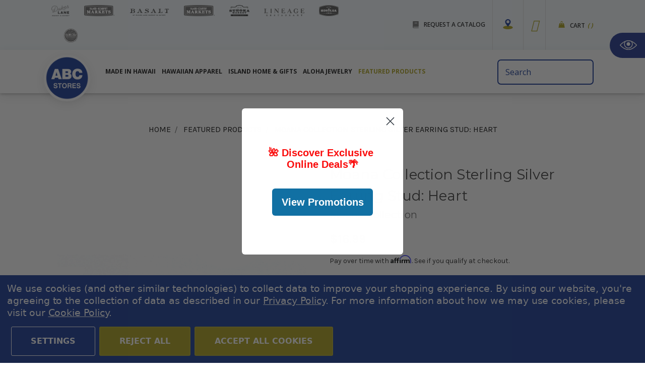

--- FILE ---
content_type: text/html; charset=UTF-8
request_url: https://abcstores.com/moana-collection-sterling-silver-earring-stud-heart/
body_size: 76439
content:
<!DOCTYPE html>
<html class="no-js" lang="en">
    <head>
        <title>Moana Collection Sterling Silver Earring Stud: Heart</title>
        <link rel="dns-prefetch preconnect" href="https://cdn11.bigcommerce.com/s-do3nxddvbo" crossorigin><link rel="dns-prefetch preconnect" href="https://fonts.googleapis.com/" crossorigin><link rel="dns-prefetch preconnect" href="https://fonts.gstatic.com/" crossorigin>
        <meta property="product:price:amount" content="16.99" /><meta property="product:price:currency" content="USD" /><meta property="og:url" content="https://abcstores.com/moana-collection-sterling-silver-earring-stud-heart/" /><meta property="og:site_name" content="ABC Stores" /><meta name="keywords" content="&amp;nbsp;Sterling Silver Earring Stud
&amp;nbsp;Moana Collection&amp;nbsp;by J &amp;amp; C Jewels Inc.
&amp;nbsp;
J &amp;amp; C Jewels Inc. introduces the&amp;nbsp;Moana Collection, a line of jewelry exclusive to ABC Stores.
The &amp;ldquo;Moana Collection&amp;rdquo; is inspired by Haw"><meta name="description" content="Moana Collection Sterling Silver Earring Stud: Heart  The “Moana Collection” is inspired by Hawaii’s wildlife, native plants and the Aloha spirit. The name “Moana” reflects not only the Hawaiian aspect of the designs but as a token to live the Aloha spirit. The jewelry is beautifully made in Sterling Silver on silver and rose colors using the highest quality materials. The delicate beauty of the element makes it a wearable piece of art. J &amp; C Jewels Inc. is a family-run, local business, proudly making jewelry in Hawaii for over thirty years.   Also available in Rose Gold.    Moana Collection is sold exclusively through ABC Stores.​​​​"><link rel='canonical' href='https://abcstores.com/moana-collection-sterling-silver-earring-stud-heart/' /><meta name='platform' content='bigcommerce.stencil' /><meta property="og:type" content="product" />
<meta property="og:title" content="Moana Collection Sterling Silver Earring Stud: Heart" />
<meta property="og:description" content="Moana Collection Sterling Silver Earring Stud: Heart  The “Moana Collection” is inspired by Hawaii’s wildlife, native plants and the Aloha spirit. The name “Moana” reflects not only the Hawaiian aspect of the designs but as a token to live the Aloha spirit. The jewelry is beautifully made in Sterling Silver on silver and rose colors using the highest quality materials. The delicate beauty of the element makes it a wearable piece of art. J &amp; C Jewels Inc. is a family-run, local business, proudly making jewelry in Hawaii for over thirty years.   Also available in Rose Gold.    Moana Collection is sold exclusively through ABC Stores.​​​​" />
<meta property="og:image" content="https://cdn11.bigcommerce.com/s-do3nxddvbo/products/6551/images/11380/jewelry-moanaearringstudheart-ss.52441__69903.1592438897.1280.1280__14746.1635205721.1280.1280__91090.1697163026.386.513.png?c=1" />
<meta property="pinterest:richpins" content="enabled" />
        
         

        <link href="https://cdn11.bigcommerce.com/s-do3nxddvbo/product_images/abc-favicon.png" rel="shortcut icon">
        
        <meta name="viewport" content="width=device-width, initial-scale=1.0">

        <script>
            document.documentElement.className = document.documentElement.className.replace('no-js', 'js');
        </script>
        <script>
            window.lazySizesConfig = window.lazySizesConfig || {};
            window.lazySizesConfig.loadMode = 1;
        </script>
        <script async src="https://cdn11.bigcommerce.com/s-do3nxddvbo/stencil/f02ce330-de60-0138-9fb9-0242ac11000f/e/0acdbf00-d5fe-013e-65ab-6e771e833a19/dist/theme-bundle.head_async.js"></script>

        <link href="https://fonts.googleapis.com/css?family=Montserrat:700,500,400%7CKarla:400&display=swap" rel="stylesheet">
        <link data-stencil-stylesheet href="https://cdn11.bigcommerce.com/s-do3nxddvbo/stencil/f02ce330-de60-0138-9fb9-0242ac11000f/e/0acdbf00-d5fe-013e-65ab-6e771e833a19/css/theme-ed99ab20-d86d-013e-67a8-46fdd62796eb.css" rel="stylesheet">

        <!-- Start Tracking Code for analytics_facebook -->

<script data-bc-cookie-consent="4" type="text/plain">
!function(f,b,e,v,n,t,s){if(f.fbq)return;n=f.fbq=function(){n.callMethod?n.callMethod.apply(n,arguments):n.queue.push(arguments)};if(!f._fbq)f._fbq=n;n.push=n;n.loaded=!0;n.version='2.0';n.queue=[];t=b.createElement(e);t.async=!0;t.src=v;s=b.getElementsByTagName(e)[0];s.parentNode.insertBefore(t,s)}(window,document,'script','https://connect.facebook.net/en_US/fbevents.js');

fbq('set', 'autoConfig', 'false', '341596773645041');
fbq('dataProcessingOptions', []);
fbq('init', '341596773645041', {"external_id":"dda11e09-128f-4746-9a73-fbfedae02f6c"});
fbq('set', 'agent', 'bigcommerce', '341596773645041');

function trackEvents() {
    var pathName = window.location.pathname;

    fbq('track', 'PageView', {}, "");

    // Search events start -- only fire if the shopper lands on the /search.php page
    if (pathName.indexOf('/search.php') === 0 && getUrlParameter('search_query')) {
        fbq('track', 'Search', {
            content_type: 'product_group',
            content_ids: [],
            search_string: getUrlParameter('search_query')
        });
    }
    // Search events end

    // Wishlist events start -- only fire if the shopper attempts to add an item to their wishlist
    if (pathName.indexOf('/wishlist.php') === 0 && getUrlParameter('added_product_id')) {
        fbq('track', 'AddToWishlist', {
            content_type: 'product_group',
            content_ids: []
        });
    }
    // Wishlist events end

    // Lead events start -- only fire if the shopper subscribes to newsletter
    if (pathName.indexOf('/subscribe.php') === 0 && getUrlParameter('result') === 'success') {
        fbq('track', 'Lead', {});
    }
    // Lead events end

    // Registration events start -- only fire if the shopper registers an account
    if (pathName.indexOf('/login.php') === 0 && getUrlParameter('action') === 'account_created') {
        fbq('track', 'CompleteRegistration', {}, "");
    }
    // Registration events end

    

    function getUrlParameter(name) {
        var cleanName = name.replace(/[\[]/, '\[').replace(/[\]]/, '\]');
        var regex = new RegExp('[\?&]' + cleanName + '=([^&#]*)');
        var results = regex.exec(window.location.search);
        return results === null ? '' : decodeURIComponent(results[1].replace(/\+/g, ' '));
    }
}

if (window.addEventListener) {
    window.addEventListener("load", trackEvents, false)
}
</script>
<noscript><img height="1" width="1" style="display:none" alt="null" src="https://www.facebook.com/tr?id=341596773645041&ev=PageView&noscript=1&a=plbigcommerce1.2&eid="/></noscript>

<!-- End Tracking Code for analytics_facebook -->

<!-- Start Tracking Code for analytics_googleanalytics4 -->

<script data-cfasync="false" src="https://cdn11.bigcommerce.com/shared/js/google_analytics4_bodl_subscribers-358423becf5d870b8b603a81de597c10f6bc7699.js" integrity="sha256-gtOfJ3Avc1pEE/hx6SKj/96cca7JvfqllWA9FTQJyfI=" crossorigin="anonymous"></script>
<script data-cfasync="false">
  (function () {
    window.dataLayer = window.dataLayer || [];

    function gtag(){
        dataLayer.push(arguments);
    }

    function initGA4(event) {
         function setupGtag() {
            function configureGtag() {
                gtag('js', new Date());
                gtag('set', 'developer_id.dMjk3Nj', true);
                gtag('config', 'G-EPQT52TMN8');
            }

            var script = document.createElement('script');

            script.src = 'https://www.googletagmanager.com/gtag/js?id=G-EPQT52TMN8';
            script.async = true;
            script.onload = configureGtag;

            document.head.appendChild(script);
        }

        setupGtag();

        if (typeof subscribeOnBodlEvents === 'function') {
            subscribeOnBodlEvents('G-EPQT52TMN8', true);
        }

        window.removeEventListener(event.type, initGA4);
    }

    gtag('consent', 'default', {"ad_storage":"denied","ad_user_data":"denied","ad_personalization":"denied","analytics_storage":"denied","functionality_storage":"denied"})
            

    var eventName = document.readyState === 'complete' ? 'consentScriptsLoaded' : 'DOMContentLoaded';
    window.addEventListener(eventName, initGA4, false);
  })()
</script>

<!-- End Tracking Code for analytics_googleanalytics4 -->

<!-- Start Tracking Code for analytics_siteverification -->

<meta name="google-site-verification" content="GEvVCz8HoycJRQXNzuCYf6legKznctJFU71Crm8u9m4" />
<script type='text/javascript'>
window.__lo_site_id = 316289;

	(function() {
		var wa = document.createElement('script'); wa.type = 'text/javascript'; wa.async = true;
		wa.src = 'https://d10lpsik1i8c69.cloudfront.net/w.js';
		var s = document.getElementsByTagName('script')[0]; s.parentNode.insertBefore(wa, s);
	  })();
	</script>

<!-- End Tracking Code for analytics_siteverification -->


<script type="text/javascript" src="https://checkout-sdk.bigcommerce.com/v1/loader.js" defer ></script>
<script src="https://www.google.com/recaptcha/api.js" async defer></script>
<script>window.consentManagerStoreConfig = function () { return {"storeName":"ABC Stores","privacyPolicyUrl":"https:\/\/abcstores.com\/privacy-policy\/","writeKey":null,"improvedConsentManagerEnabled":true,"AlwaysIncludeScriptsWithConsentTag":true}; };</script>
<script type="text/javascript" src="https://cdn11.bigcommerce.com/shared/js/bodl-consent-32a446f5a681a22e8af09a4ab8f4e4b6deda6487.js" integrity="sha256-uitfaufFdsW9ELiQEkeOgsYedtr3BuhVvA4WaPhIZZY=" crossorigin="anonymous" defer></script>
<script type="text/javascript" src="https://cdn11.bigcommerce.com/shared/js/storefront/consent-manager-config-3013a89bb0485f417056882e3b5cf19e6588b7ba.js" defer></script>
<script type="text/javascript" src="https://cdn11.bigcommerce.com/shared/js/storefront/consent-manager-08633fe15aba542118c03f6d45457262fa9fac88.js" defer></script>
<script type="text/javascript">
var BCData = {"product_attributes":{"sku":"52441","upc":"85806700883","mpn":null,"gtin":null,"weight":null,"base":true,"image":null,"price":{"without_tax":{"formatted":"$16.99","value":16.99,"currency":"USD"},"tax_label":"Tax"},"out_of_stock_behavior":"label_option","out_of_stock_message":"Out of stock","available_modifier_values":[],"in_stock_attributes":[],"stock":null,"instock":true,"stock_message":null,"purchasable":true,"purchasing_message":null,"call_for_price_message":null}};
</script>
<script src='https://www.powr.io/powr.js?external-type=bigcommerce' async></script><script type="text/javascript" src="https://cdn.weglot.com/weglot.min.js"></script>
<script>
    Weglot.initialize({
        api_key: 'wg_0f2a55241357166b6d63d60a24991e905'
    });
</script><!-- IS+ --><script data-bc-cookie-consent="2" type="text/plain" async src="https://acp-magento.appspot.com/js/acp-magento.js?v=3&mode=bigcommerce&UUID=ae35d7d9-2310-4c48-8f7d-30e05c756efc&store=1"></script><!-- IS+ --><!-- Fast Simon --><script data-bc-cookie-consent="2" type="text/plain" id="autocomplete-initilizer" src="https://static-autocomplete.fastsimon.com/fast-simon-autocomplete-init.umd.js?mode=bigcommerce&UUID=ae35d7d9-2310-4c48-8f7d-30e05c756efc&store=1" async></script><!-- Fast Simon --><script>
  
  var FS_VARIATION_SETUP = { "ab_testing_variations": {} };
  
</script>


 <script data-cfasync="false" src="https://microapps.bigcommerce.com/bodl-events/1.9.4/index.js" integrity="sha256-Y0tDj1qsyiKBRibKllwV0ZJ1aFlGYaHHGl/oUFoXJ7Y=" nonce="" crossorigin="anonymous"></script>
 <script data-cfasync="false" nonce="">

 (function() {
    function decodeBase64(base64) {
       const text = atob(base64);
       const length = text.length;
       const bytes = new Uint8Array(length);
       for (let i = 0; i < length; i++) {
          bytes[i] = text.charCodeAt(i);
       }
       const decoder = new TextDecoder();
       return decoder.decode(bytes);
    }
    window.bodl = JSON.parse(decodeBase64("[base64]"));
 })()

 </script>

<script nonce="">
(function () {
    var xmlHttp = new XMLHttpRequest();

    xmlHttp.open('POST', 'https://bes.gcp.data.bigcommerce.com/nobot');
    xmlHttp.setRequestHeader('Content-Type', 'application/json');
    xmlHttp.send('{"store_id":"1000847998","timezone_offset":"-10.0","timestamp":"2026-01-26T10:22:28.93685600Z","visit_id":"5d8a327c-fb80-40bf-9e38-3fdde01e4f5d","channel_id":1}');
})();
</script>

    </head>
    <body>
        <svg data-src="https://cdn11.bigcommerce.com/s-do3nxddvbo/stencil/f02ce330-de60-0138-9fb9-0242ac11000f/e/0acdbf00-d5fe-013e-65ab-6e771e833a19/img/icon-sprite.svg" class="icons-svg-sprite" aria-label="Icon Sprite"></svg>
        <script src="https://ajax.aspnetcdn.com/ajax/jQuery/jquery-3.4.1.min.js"></script>
<script>
    // Store
    const ie11Notice = localStorage.getItem("ie11Notice");

    $(document).ready(function () {
        $("#ie11-browser-hide").click(function () {
            $("#message-for-ie11-browser").hide();
            localStorage.setItem("ie11Notice", "close");
        });

        $("#covid-19-hide").click(function () {
            $("#covid-19-banner").hide();
        });


    });
</script>


<script defer src="https://kit.fontawesome.com/c369f3416b.js" crossorigin="anonymous"></script>
<script>
    var windWid = window.innerWidth;
    jQuery(function ($) {
        if (windWid > 1025) {
            $('.navPages').on('click', '.navPages-action', function (e) {
                e.preventDefault();
                window.location.href = $(this).attr('href');
            })
        }

    })
</script>
<script>
    $(document).ready(function () {
        $('li#navPage-childList-item-448').mouseenter(function () {
            $('li#navPage-childList-item-448 ul').addClass('list-hover');
        }).mouseleave(function () {
            $('li#navPage-childList-item-448 ul').removeClass('list-hover');
        });
    });
</script>
<style>
    /*    li#navPage-childList-item-448 ul {
        display: none !important;
    }

    li#navPage-childList-item-448 ul.list-hover {
        display: flex !important;
        width: 500px;
        flex-wrap: wrap;
        background: #fff;
    }

    li#navPage-childList-item-448 ul.list-hover li {
        width: 250px;
    }

    li#navPage-childList-item-448 {
        position: relative;
    }

    ul#navPages-183 li#navPage-childList-item-448:after {
        content: '';
        width: 15px;
        height: 15px;
        background: url(https://cdn11.bigcommerce.com/s-do3nxddvbo/images/stencil/original/image-manager/arrow-down1.png);
        background-repeat: no-repeat;
        background-size: contain !important;
        position: absolute;
        right: 10px;
        top: 5px;
    }
*/


    .weglot-container {
        display: none !important;
    }

    .header-search .form-prefixPostfix button {
        display: none !important;
    }
 #locationDropdown {
                            color: #333;
                            display: block;
                            margin: 0 auto;
                            height: 40px;
                            max-width: 400px;
                            padding-left: 10px;
                            padding-right: 10px;
                            cursor: pointer;
                        }
                        #locationDropdown option {
                            cursor: pointer;
                        }
@media (min-width: 1441px) {
            #navPages-372.navPage-subMenu {
            width: 1200px !important;
            margin-left: -700px !important;
    }
}

@media (max-width: 1440px) and (min-width: 1025px) {
           #navPages-372.navPage-subMenu {
            width: 780px !important;
            margin-left: -100px !important;
    }
}

@media (min-width: 1701px) {
    header.header .navPage-subMenu-item .navPages-action {
        padding-top: 0px!important;
    }
}
    @media (min-width: 1025px) {
        .sim-navPage-subMenu-master-item-372 {order: 1;}
        .sim-navPage-subMenu-item-236 {order: 2;}
        .sim-navPage-subMenu-item-204 {order: 3;}
        .sim-navPage-subMenu-item-191 {order: 4;}
        .sim-navPage-subMenu-item-467 {order: 5;}
        .sim-navPage-subMenu-item-183 {order: 6;}
        
.sim-navPage-subMenu-item-183 {width: 66%!important;}
#navPages-448 {display: flex!important;
    flex-wrap: wrap!important;}
    #navPages-448 li {width: 50%!important;}

#navPages-372 .navPage-subMenu-list .navPage-subMenu-item {
    width: 33%;
}

#navPages-372 .navPage-subMenu-list {
    display: flex;
    flex-direction: column;
    height: 450px;
    flex-wrap: wrap;
}

    }
    .main-menu .header-top .logos ul li:nth-last-child(7) {
        margin-left: 25px!important;
    }
    .main-menu .header-top .logos .item9 img {
        filter: grayscale(100%) saturate(0.25) brightness(120%);
        -webkit-filter: grayscale(100%) saturate(0.25) brightness(120%);
        max-height: 27px;
    }
@media only screen and (min-width: 1600px) {
    .main-menu .header-top .logos ul li {margin-left: 25px!important;}
}
    @media (max-width: 1330px) and (min-width: 1025px) {
        header .top-menu .navPages-action {
            margin-left: 6px !important;
            margin-right: 6px !important;
        }
    }

    @media (max-width: 1919px) and (min-width: 1781px) {
        header .top-menu .navPages-action {
            margin-left: 10px !important;
            margin-right: 10px !important;
        }
    }

    @media (min-width: 1025px) and (max-width: 1160px) {
        header.header .top-menu .navPages-action {
            font-size: 11px !important;
        }
    }

    @media (max-width: 1780px) and (min-width: 1441px) {

        header.header .top-menu .navPages-action {
            font-size: 12px !important;
        }
    }

    @media (max-width: 1550px) and (min-width: 1441px) {
        header .top-menu .navPages-action {
            margin-left: 10px !important;
            margin-right: 10px !important;
        }
    }

    .header-top .logos img {
        display: none;
    }

    a.privacy-link {
        color: #b0a525;
    }

    a.privacy-link:hover {
        color: #333;
    }

    #home-popup {
        display: none !important;
    }

    .cont-two .post .blog-post-figure {
        max-height: 206px;
        overflow: hidden;
    }

    @media (max-width: 1919px) and (min-width: 1801px) {
        .cont-two .post .blog-post-figure {
            max-height: 188px;
            overflow: hidden;
        }
    }

    @media (max-width: 1800px) and (min-width: 1521px) {
        .cont-two .post .blog-post-figure {
            max-height: 177px;
            overflow: hidden;
        }
    }

    @media (max-width: 1520px) and (min-width: 1220px) {
        .cont-two .post .blog-post-figure {
            max-height: 157px;
            overflow: hidden;
        }
    }

    @media (max-width: 1219px) and (min-width: 920px) {
        .cont-two .post .blog-post-figure {
            max-height: 137px;
            overflow: hidden;
        }
    }

    @media (max-width: 919px) and (min-width: 601px) {

        .blog-area .cont-two .post:nth-child(1),
        .blog-area .cont-two .post:nth-child(2),
        .blog-area .cont-two .post:nth-child(3),
        .blog-area .cont-two .post:nth-child(4),
        .blog-area .cont-two .post:nth-child(5),
        .blog-area .cont-two .post:nth-child(6),
        .blog-area .cont-two .post:nth-child(7),
        .blog-area .cont-two .post:nth-child(8) {
            width: 50% !important;
        }
    }

    @media (max-width: 600px) and (min-width: 300px) {

        .blog-area .cont-two .post:nth-child(1),
        .blog-area .cont-two .post:nth-child(2),
        .blog-area .cont-two .post:nth-child(3),
        .blog-area .cont-two .post:nth-child(4),
        .blog-area .cont-two .post:nth-child(5),
        .blog-area .cont-two .post:nth-child(6),
        .blog-area .cont-two .post:nth-child(7),
        .blog-area .cont-two .post:nth-child(8) {
            width: 100% !important;
        }
    }

    a.top-clk {
        text-decoration: underline;
        color: #fff;
        font-weight: bold;
    }

    a.top-clk:hover {
        color: #b0a525;
    }

    #covid-19-banner {
        background-color: #20419a;
        display: flex;
        padding: 8px 0px;
        position: relative;
    }

    #covid-19-banner .col-md-12 {
        display: flex;
        align-items: center;
        justify-content: center;
    }

    #covid-19-banner h3 {
        margin-top: 0px;
        margin-bottom: 0px;
        line-height: normal;
        color: #fff;
        text-transform: uppercase;
        font-weight: 500;
        margin-right: 30px;
        font-family: 'Open Sans', sans-serif;
        font-size: 18px;
    }

    #covid-19-banner p {
        margin-top: 0px;
        margin-bottom: 0px;
        line-height: normal;
        color: #fff;
        text-transform: uppercase;
        font-weight: 500;
        margin-right: 30px;
        font-family: 'Open Sans', sans-serif;
        font-size: 18px;
    }

    #covid-19-banner div {
        color: #fff;
        line-height: normal;
        font-size: 92%;
    }

    #covid-19-banner .modal-close {
        color: #fff;
    }

    #covid-19-banner .modal-close {
        top: 5px;
    }

    .blog-btn {
        display: block;
        clear: both;
        background: #2b3f96;
        color: #fff;
        width: 150px;
        padding: 7px;
        border-radius: 5px;
        margin-top: 20px;
        font-size: 18px;
    }
    
    .contrast_on .blog-btn {
        color: #fff;
    }
    
    .contrast_on .blog-btn:hover, .contrast_on .blog-btn:focus-visible {
        color: #fff;
        text-decoration: underline;
    }

    .main-menu .logos ul li {
        padding: 10px 0;
    }

    spann.js_static_image {
        display: block;
        margin-top: 15px;
    }

    ul.navPage-subMenu-list {
        width: 100% !important;
        max-width: 1634px !important;
        margin: 10px 0 10px auto !important;
        background: #fff;
        padding: 1.5rem 1.5rem 2.28571rem !important;
    }

    .navPages-item:hover>.navPage-subMenu {
        display: flex;
        position: absolute;
        width: auto;
        max-width: unset;
        margin: 0 !important;
        background: #ffffff00;
        padding: 0px !important;
        flex-wrap: wrap;
        margin-left: 19% !important;
        margin-right: 15% !important;
        box-shadow: 4px 8px 13px 0px rgba(51, 51, 51, 0.29) !important;
        margin-top: 0px !important;

    }

    .navPages ol,
    .navPages ul {
        position: static;
        overflow: visible;
    }

    .navPages ul {
        margin-left: 15px;
    }

    .about-textarea,
    .about-logos .row .col:first-child,
    .about-logos .row .col:nth-child(2),
    .about-logos .row .col:nth-child(3),
    .about-logos .row .col:nth-child(4),
    .about-logos .row .col:nth-child(5),
    .about-logos .row .col:nth-child(6),
    .about-logos .row .col:nth-child(7),
    .about-logos .row .col:nth-child(8),
    h4.hide {
        display: none !important;
    }

    .about-logos .row .col:nth-child(9) {
        margin-left: 30%;
    }

    .about-logos .row .col:nth-child(10) {
        margin-left: 10%;
    }

    .lineage-logos .row .col {
        width: 11%;
        z-index: -1 !important;
        margin-left: 2%;
        padding-left: 15px;
        padding-right: 15px;
        display: flex;
        align-items: center;
        justify-content: center;
    }

    .lineage-logos .row .col:first-child {
        margin-left: 0%;
    }

    .basalt-logos .row .col {
        z-index: -1 !important;
        margin-left: 4%;
        padding-left: 15px;
        padding-right: 15px;
        display: flex;
        align-items: center;
        justify-content: center;
    }

    .basalt-logos .row .col:first-child {
        width: 14%;
    }

    .basalt-logos .row .col:nth-child(2),
    .basalt-logos .row .col:nth-child(3),
    .basalt-logos .row .col:nth-child(4) {
        width: 14%;
    }

    .basalt-logos .row .col:nth-child(5) {
        width: 25%;
    }

    @media only screen and (max-width: 768px) {
        .basalt-logos .row .col {
            margin-left: 0%;
        }

        .basalt-logos .row,
        .lineage-logos .row {
            flex-wrap: wrap;
            justify-content: center;
        }

        .basalt-logos .row .col:first-child {
            width: 33%;
        }

        .basalt-logos .row .col:nth-child(2),
        .basalt-logos .row .col:nth-child(3),
        .basalt-logos .row .col:nth-child(4) {
            width: 33%;
        }

        .basalt-logos .row .col:nth-child(5) {
            width: 60%;
        }

        .lineage-logos .row .col {
            width: 25%;
            margin-left: 0%;
        }

        .lineage-logos .row .col:first-child {
            margin-left: 0%;
        }

    }

    /*
.navPages .navPage-subMenu-list {
    box-shadow: 0px 3px 8px 0px rgba(51, 51, 51, 0.5);
}

 .navPages .navPage-subMenu-list {
    -webkit-column-count: auto !important;
    -moz-column-count: auto !important;
    column-count: auto !important;
     display: -ms-flexbox;
    display: flex;
    -ms-flex-wrap: wrap;
    flex-wrap: wrap;
}

.navPages .navPage-subMenu-list li.navPage-subMenu-item {
    -ms-flex: 0 0 20%;
    flex: 0 0 20%;
    max-width: 20%;
}*/

    /*
div#navPages-173 .navPage-subMenu-list {
    display: -ms-flexbox;
    display: flex;
    -ms-flex-wrap: wrap;
    flex-wrap: wrap;
}


div#navPages-173 .navPage-subMenu-list li.navPage-subMenu-item {
    -ms-flex: 0 0 25%;
    flex: 0 0 25%;
    max-width: 25%;
}

.navPages-item:hover>.navPage-subMenu#navPages-173 .navPage-subMenu-list {
    padding-right: 25% !important;
    box-sizing: border-box;
}


div#navPages-180 .navPage-subMenu-list {
    -webkit-column-count: 2 !important;
    -moz-column-count: 2 !important;
    column-count: 2 !important;
}

div#navPages-216 .navPage-subMenu-list {
    -webkit-column-count: 2 !important;
    -moz-column-count: 2 !important;
    column-count: 2 !important;

    box-sizing: border-box;
}

*/

    span.js_static_image {
        display: block;
        margin-top: 15px;
        width: 100%;
        height: 250px;
        margin-bottom: 15px;
        overflow: hidden;
    }

    span.js_static_image img {
        display: inline-block;
        height: auto;
        max-width: 100%;
        min-height: 0;
        max-height: 100%;
    }



    ul.navPage-subMenu-list {
        margin-left: 0 !important;
    }

    .navPages-item:hover>.navPage-subMenu {
        background: #fff0;

    }

    .navPages .navPage-subMenu-list {
        box-shadow: none;
    }

    ul.abcCustomMenu {
        width: 18%;
        display: inline-block;
        margin-top: 10px !important;
        padding-top: 1.5rem;
    }

    ul.abcCustomMenu li a {
        color: #1e1e1e;
        font-size: 18px;
        font-weight: bold;
        padding: 5px 20px;
        line-height: 160%;
        display: block;
    }

    ul.abcCustomMenu li {
        padding: 0 .75rem !important;
    }

    .abb {
        width: 30%;
        vertical-align: middle;
        display: flex;
    }

    .navPage-subMenu-list {
        width: 60% !important;
    }

    .abb img {
        position: unset;
        top: auto;
        left: auto;
    }

    .abbInner {
        display: inline-flex;
        min-height: 0;
        margin: 10px 0 auto auto;
    }

    ul.abcCustomMenu li:hover a {
        color: #afa425;
    }



    .sim-so {
        display: flex;
        box-shadow: none;
        max-width: 100%;
        max-width: auto;
        margin-left: auto;
        margin-right: 0;
        background: #fff;
        padding: 20px 24px;

    }


    ul.abcCustomMenu {
        display: none;
    }

    .abb {
        display: none;
    }

    ul.abcCustomMenu.showVcr {
        display: inline-block;
    }

    .abb.showVcr {
        display: flex;
        padding: 30px 0;
        width: 35%;
    }


    ul.abcCustomMenu.showVcr {
        display: flex;
        flex-wrap: wrap;
        flex-direction: column;
    }

    ul.abcCustomMenu li {
        display: block;
        width: 100%;
    }

    .navPages .navPage-subMenu-list {
        width: 65% !important;
    }

    ul.abcCustomMenu li a {
        padding: 5px 0px 20px;
    }

    a.navPage-subMenu-action.navPages-action {
        padding-left: 0;
        padding-right: 0;
    }

    a.navPage-childList-action.navPages-action {
        padding-left: 0;
        padding-right: 0;
    }

    header.header .navPage-subMenu-item .navPages-action {

        font-size: 18px !important;
        padding-bottom: 16px !important;
    }

    a.navPage-subMenu-action.navPages-action.has-subMenu {
        padding-bottom: 12px !important;
    }

    a.navPage-childList-action.has-subMenu.navPages-action {
        padding-bottom: 20px !important;
    }

    .navPage-childList {
        padding-bottom: 15px !important;
    }

    .top-menu .navPages-action {
        margin-left: 20px !important;
        margin-right: 20px !important;
        padding-left: 0 !important;
        padding-right: 0 !important;
        padding-bottom: 1.6rem !important;
    }

    ul.navPages-list>li.navPages-item:first-child a {
        margin-left: 0px !important;
    }

    ul.navPages-list>li.navPages-item i {
        display: none
    }

    header.header .navPage-subMenu-item a.navPage-childList-action.navPages-action {
        font-size: 15px !important;
        padding-bottom: 5px !important;
        line-height: 130%;
    }

    li.navPage-subMenu-item.sim-navPage-subMenu-master-item-158 {
        display: none !important;
    }

    .top-menu .navPages-action {
        font-size: 18px;

    }


    /*li.navPage-subMenu-item.sim-navPage-subMenu-master-item-216 {
    display: none !important;
}



li.navPage-subMenu-item.sim-navPage-subMenu-master-item-180 {
    display: none !important;
}

li.navPage-subMenu-item.sim-navPage-subMenu-item-243 {
    display: none !important;
}

li.navPage-subMenu-item.sim-navPage-subMenu-item-257 {
    display: none !important;
}

li.navPage-subMenu-item.sim-navPage-subMenu-item-345 {
    display: none !important;
}
*/

    li.navPage-subMenu-item.sim-navPage-subMenu-item-sim {
        padding-top: 28px !important;
    }


    ul.abcCustomMenu li.dontshow {
        display: none !important;
    }

    .navPages-item:hover>.navPage-subMenu#navPages-216 li.dontshow.sim-navPage-subMenu-master-item-173-replace {
        display: block !important;
    }

    .navPages-item:hover>.navPage-subMenu#navPages-158 li.dontshow.sim-navPage-subMenu-master-item-158-replace {
        display: block !important;
    }

    .navPages-item:hover>.navPage-subMenu#navPages-180 li.dontshow.sim-navPage-subMenu-master-item-180-replace {
        display: block !important;
    }

    div#navPages-featured-custom-add ul.navPage-subMenu-list {
        -webkit-column-count: 1;
        -moz-column-count: 1;
        column-count: 1;
        width: 50% !important;
    }

    div#navPages-featured-custom-add .abb.showVcr {
        width: 50% !important;
    }


    div#navPages-featured-custom-add .abb.showVcr .abbInner {
        margin: 10px 0 auto auto;
    }

    div#navPages-180 ul.navPage-subMenu-list {
        width: 65% !important;
    }

    div#navPages-180 .abb.showVcr {
        width: 35%;
    }

    #consent-manager>div>div {
        background: #20419a !important;
    }
    
    .contrast_on #consent-manager a {
        color: #fff;
    }
    
    .contrast_on #consent-manager a:hover {
        color: #fff;
    }

    .uwy.uac.userway_p5 .uai {
        margin-bottom: 90px !important;
    }

    .wg-default,
    .wg-default .country-selector {
        bottom: 140px !important;
    }

    p.css-bhz559 {
        font-size: 19px !important;
    }

    #consent-manager button {
        font-size: 16px !important;
        padding-left: 38px !important;
        padding-right: 38px !important;
        height: 58px !important;
        font-weight: 700;
        text-transform: uppercase !important;
        border-radius: 3px;
    }

    #consent-manager button:nth-child(2),
    #consent-manager button:nth-child(3) {
        color: #fff;
        background: #afa425;
        border: 2px solid #b6ad32;
    }

    #consent-manager button:nth-child(2):hover,
    #consent-manager button:nth-child(3):hover {
        background: transparent;
        color: #afa425;
        border: 2px solid #afa425;
    }
    
    .contrast_on #consent-manager button:nth-child(2), .contrast_on #consent-manager button:nth-child(3) {
        background-color: #20419a;
        border-color: #fff;
        border-width: 1px;
    }

    #consent-manager button:nth-child(1):hover {
        background: #fff;
        color: #afa425;
    }
    
    .contrast_on #consent-manager button:nth-child(1):hover, .contrast_on #consent-manager button:nth-child(1):focus-visible, .contrast_on #consent-manager button:nth-child(2):hover, .contrast_on #consent-manager button:nth-child(2):focus-visible, .contrast_on #consent-manager button:nth-child(3):hover, .contrast_on #consent-manager button:nth-child(3):focus-visible {
        color: #fff;
        background-color: #20419a;
        border-color: #fff;
        border-width: 1px;
        text-decoration: underline;
    }

    @media only screen and (max-width: 1700px) {

        ul.abcCustomMenu li a {
            font-size: 13px;
            padding-bottom: 7px;
        }

        a.navPage-subMenu-action.navPages-action.has-subMenu {
            padding-bottom: 10px;
        }

        header.header .navPage-subMenu-item .navPages-action {
            font-size: 13px !important;
            padding-bottom: 5px !important;
        }

        header.header .navPage-subMenu-item a.navPage-childList-action.navPages-action {
            font-size: 12px !important;
            padding-bottom: 4px !important;
        }

        ul.abcCustomMenu,
        .navPages .navPage-subMenu-list {
            margin-top: 0 !important;
            padding-top: 4px !important;
        }



        .navPages .navPage-subMenu-list .navPage-childList {
            padding-bottom: 1px !important;
        }


    }

    @media only screen and (min-width: 880px) and (max-width: 1670px) {
        .uwy.uac.userway_p5 .uai {
            margin-bottom: 125px !important;
        }

        .wg-default,
        .wg-default .country-selector {
            bottom: 160px !important;
        }
    }

    @media only screen and (min-width: 481px) and (max-width: 879px) {
        p.css-bhz559 {
            font-size: 14px !important;
        }

        #consent-manager button {
            font-size: 14px !important;
            height: 48px !important;
        }

        .uwy.uac.userway_p5 .uai {
            margin-bottom: 100px !important;
        }
    }

    @media only screen and (min-width: 390px) and (max-width: 480px) {
        p.css-bhz559 {
            font-size: 12px !important;
        }

        #consent-manager button {
            font-size: 11px !important;
            height: 36px !important;
            padding-left: 22px !important;
            padding-right: 22px !important;
        }

        .uwy.uac.userway_p5 .uai {
            margin-bottom: 100px !important;
        }

        .wg-default,
        .wg-default .country-selector {
            bottom: 165px !important;
        }
    }

    @media only screen and (max-width: 389px) {
        p.css-bhz559 {
            font-size: 12px !important;
        }

        #consent-manager button {
            font-size: 11px !important;
            height: 36px !important;
            padding-left: 22px !important;
            padding-right: 22px !important;
        }

        .uwy.uac.userway_p5 .uai {
            margin-bottom: 210px !important;
        }

        .wg-default,
        .wg-default .country-selector {
            bottom: 245px !important;
        }
    }

    @media only screen and (max-width: 1440px) .navPages-item:hover>.navPage-subMenu {
        max-width: 100%;
        width: auto !important;
        padding-left: 13% !important;
        padding-right: 8% !important;
    }

    }

    .alertBox-column span,
    .alertBox-column span span {
        color: #1f409a !important;
    }

    .alertBox-column span strong {
        color: #afa425 !important;
    }

    .alertBox-column span a {
        color: #afa425 !important;
    }

    div.alertBox.alertBox--info {
        background-color: #f6ffff !important;
        border-color: #f6ffff !important;
        display: inline-block;
    }



    div.alertBox.alertBox--info {
        background-color: #6cc9ff !important;
        border-color: #6cc9ff !important;
    }

    .alertBox.optimizedCheckout-discountBanner.alertBox--info {
        background-color: #f6ffff !important;
        border-color: #f6ffff !important;
    }


    .navPages ul>li.navPages-item:last-child {
        position: relative
    }

    .navPages ul>li.navPages-item:last-child .navPage-subMenu .abb.showVcr {
        display: none;
    }

    .navPages ul>li.navPages-item:last-child .navPage-subMenu ul.navPage-subMenu-list {
        width: 100% !important;
        padding: 0 !important;
        -webkit-column-count: 1;
        -moz-column-count: 1;
        column-count: 1;
    }

    .navPages ul>li.navPages-item:last-child .navPage-subMenu .sim-so {
        /* padding-left: 0 !important; */
        min-width: 180px;
    }

    .navPages ul>li.navPages-item:last-child .navPage-subMenu {
        margin: 0 !important;
        display: none;
        width: 250px;
    }

    .navPages ul>li.navPages-item:last-child:hover .navPage-subMenu {
        display: block;
    }

    .navPages ul>li.navPages-item:last-child .navPage-subMenu ul.navPage-subMenu-list li.navPage-subMenu-item a {
        margin-left: 15px !important;
        margin-right: 0 !important;
    }

    #message-for-ie11-browser {
        background-color: #afa425;
        width: 100%;
        text-align: center;
        position: relative;
        display: none;
    }

    #message-for-ie11-browser #ie11-browser-hide {
        top: 4px;
        color: #fff;
    }

    #message-for-ie11-browser .textarea {
        padding: 10px 50px;
        font-size: 15px;
        color: #fff;
        font-family: 'Open Sans', sans-serif;
        line-height: 100%;
    }

    .header-top .top-link .user {
        position: relative;
    }

    .header-top .top-link .user:hover ul.ian-sub-menu {
        display: block !important;
        margin-left: 0px;
        position: absolute;
        left: auto;
        right: 0;
        top: 45px;
        padding: 10px;
        width: 130px;
        z-index: 201;
        background-color: #fff;
        box-shadow: 0px 3px 8px 0px rgba(51, 51, 51, 0.5);
    }

    .header-top .top-link .user:hover ul.ian-sub-menu li.ian-sub-item {
        display: block;
        padding: 5px;
    }

    .header-top .top-link .user:hover ul.ian-sub-menu li.ian-sub-item a.ian-sub-link {
        font-size: 15px;
        font-weight: 600;
        color: #333;
        vertical-align: middle;
    }

    .header-top .top-link .user:hover ul.ian-sub-menu li.ian-sub-item a.ian-sub-link svg {
        vertical-align: middle;
        margin-right: 5px;
    }

    .header-top .top-link .user:hover ul.ian-sub-menu li.ian-sub-item a.ian-sub-link:hover {
        color: #b0a525;
    }

    .header-top .top-link .user:hover ul.ian-sub-menu li.ian-sub-item a.ian-sub-link:hover svg {
        fill: #b0a525;
    }

    .top-link .my-account {
        display: flex;
        font-size: 12px;
        font-weight: 600;
        text-transform: uppercase;
        padding-left: 15px;
        padding-top: 15px;
        text-align: center;
        padding-right: 5px;
    }

    header.header .main-menu .header-top .top-link .req {
        padding-right: 15px !important;
        padding-left: 0px !important;
    }

    @media only screen and (min-width: 1600px) {
        .top-link .my-account {
            font-size: 14px;
            padding-top: 15px;
        }

        header.header .main-menu .header-top .top-link .req {
            padding-right: 20px !important;
            padding-left: 0px !important;
        }
    }

    @media only screen and (max-width: 1180px) {
        .top-link .my-account {
            font-size: 11px;
            padding-top: 12px;
        }
    }

    @media only screen and (max-width: 600px) {
        .top-link .my-account {
            padding-top: 0px;
        }
    }
</style>



<div id="message-for-ie11-browser">
    <a id="ie11-browser-hide" href="#" class="modal-close" aria-label="Close" role="button">
        <span aria-hidden="true">&#215;</span>
    </a>
    <div class="container">
        <div class="row">
            <div class="col-md-12">
                <div class="textarea">If you are experiencing issues managing your account online, please consider using
                    a different web browser such as Chrome or Firefox.</div>
            </div>
        </div>
    </div>
</div>
<script>
    navigator.appName === 'Microsoft Internet Explorer' || !!(navigator.userAgent.match(/Trident/) || navigator.userAgent.match(/rv:11/)) || (typeof $.browser !== "undefined" && $.browser.msie === 1) && (ie11Notice != 'close') ? document.querySelector('#message-for-ie11-browser').style.display = 'block' : ''
</script>


<header class="header" role="banner">
    <a href="#body" id="ada-skiptomain" class="element-invisible element-focusable">
        Skip to main content
    </a>
    
    <a href="#" class="mobileMenu-toggle" data-mobile-menu-toggle="menu" style="display:none;">
        <span class="mobileMenu-toggleIcon">Toggle menu</span>
    </a>






    <script>
        function myFunction() {
            var x = document.getElementById("navbarCollapse");
            if (x.style.display === "block") {
                x.style.display = "none";
            } else {
                x.style.display = "block";
            }
        }


    </script>

    <nav class="navUser">
    
    <ul class="navUser-section navUser-section--alt">
        <li class="navUser-item">
            <a class="navUser-action navUser-item--compare" href="/compare" data-compare-nav>Compare <span class="countPill countPill--positive countPill--alt"></span></a>
        </li>
        <li class="navUser-item">
            <a class="navUser-action navUser-action--quickSearch" href="#" data-search="quickSearch" aria-controls="quickSearch" aria-expanded="false">Search</a>
        </li>
        <li class="navUser-item navUser-item--account">
                <a class="navUser-action" href="/login.php">Sign in</a>
                    <span class="navUser-or">or</span> <a class="navUser-action" href="/login.php?action=create_account">Register</a>
        </li>
        <li class="navUser-item navUser-item--cart">
            <a
                class="navUser-action"
                data-cart-preview
                data-dropdown="cart-preview-dropdown"
                data-options="align:right"
                aria-label="cart"
                href="/cart.php">
                <span class="navUser-item-cartLabel">Cart</span> <span class="countPill cart-quantity"></span>
            </a>

            <div class="dropdown-menu" id="cart-preview-dropdown" data-dropdown-content aria-hidden="true"></div>
        </li>
    </ul>
</nav>




    <div class="main-menu">

        <div class="header-top">
            <div class="container">
                <div class="row">
                    <div class="col-md-7">
                        <div class="logos">
                            <ul>
                                <li class="item1"><a href="https://abcstores.com/island-deli/"><img
                                            src="cdn11.bigcommerce.com/s-do3nxddvbo/product_images/uploaded_images/island-deli-header-logo.png"
                                            alt="product details"></a></li>
                                <li class="item2"><a aria-label="dukes lane" href="/dukes-lane/"><img
                                            src="https://cdn11.bigcommerce.com/s-do3nxddvbo/product_images/uploaded_images/dukes-lane-market-eatery-logo-r-.png"
                                            alt="Dukes Lane Details" style=""></a></li>
                                <li class="item3"><a href="/island-gourmet-markets/"
                                        aria-label="Island Gourmet Markets"><img
                                            src="https://cdn11.bigcommerce.com/s-do3nxddvbo/product_images/uploaded_images/island-gourmet-markets-logo.png"
                                            alt="Island Gourmet Markets Details" style=""></a></li>
                                <li class="item4"><a href="/basalt/"
                                        aria-label="basalt products"><img
                                            src="https://cdn11.bigcommerce.com/s-do3nxddvbo/product_images/uploaded_images/basalt-logo-at-dlme.png"
                                            alt="Basalt Products" style=""></a></li>
                                <li class="item5"><a href="/island-country-markets/"
                                        aria-label="Island Country Markets"><img
                                            src="https://cdn11.bigcommerce.com/s-do3nxddvbo/product_images/uploaded_images/island-country-markets-logo-white.png"
                                            alt="Island Conuntry Markets Details" style=""></a></li>
                                <li class="item6"><a aria-label="Sueoka Market Details"
                                        href="/sueoka-market/"><img
                                            src="https://cdn11.bigcommerce.com/s-do3nxddvbo/product_images/uploaded_images/sueoka-market-logo-color.png"
                                            alt="Sueoka Market Details" style=""></a></li>
                                <li class="item7"><a href="/lineage/"><img
                                            src="https://cdn11.bigcommerce.com/s-do3nxddvbo/product_images/uploaded_images/lineage-restaurant-logo.png"
                                            alt="Lineage Restaurant Details" style=""></a></li>
                                <li class="item8"><a aria-label="honolua store" href="/honolua-store/"><img
                                            src="https://cdn11.bigcommerce.com/s-do3nxddvbo/product_images/uploaded_images/honolua-store-logo-r-.png"
                                            alt="Honolua Store Details" style=""></a></li>
                            <li class="item9"><a aria-label="island deli" href="/island-deli/"><img src="https://cdn11.bigcommerce.com/s-do3nxddvbo/images/stencil/original/image-manager/island-deli-header-logo-color.png" alt="Island Deli logo" style=""></a></li>
                            </ul>
                        </div>
                    </div>
                    <div class="col-md-5">
                        <div class="top-link">
                            <div class="req">
                                <img src="https://cdn11.bigcommerce.com/s-do3nxddvbo/product_images/uploaded_images/icons8-book-60.png"
                                    alt="catalog icon">
                                <a href="/catalog-request/">REQUEST A CATALOG</a>
                            </div>
                            <div class="store-mapper"><a aria-label="Store Mapper" href="/store-mapper/">
                                    <svg aria-label="Store Mapper Icon" version="1.1" id="Capa_1"
                                        xmlns="http://www.w3.org/2000/svg" xmlns:xlink="http://www.w3.org/1999/xlink"
                                        x="0px" y="0px" width="20px" height="20px" viewBox="0 0 464.001 464.001"
                                        style="enable-background:new 0 0 464.001 464.001;" xml:space="preserve">
                                        <path style="fill:#b0a425;" d="M272.001,305.273c104.624,6.728,184,39.424,184,78.728c0,44.184-100.288,80-224,80
                                	s-224-35.816-224-80c0-39.304,79.376-72,184-78.728" />
                                        <path style="fill:#20419a;"
                                            d="M131.585,208.361l100.416,143.64l100.416-143.64c17.895-25.436,27.526-55.764,27.584-86.864
                                	c-0.633-49.67-31.94-93.763-78.624-110.736l-5.856-2.232C247.35-2.176,216.346-2.823,187.753,6.697
                                	c-49.271,15.535-83.031,60.911-83.752,112.568v2.232C104.059,152.597,113.69,182.925,131.585,208.361L131.585,208.361z" />
                                        <circle style="fill:#F2F2F2;" cx="232.001" cy="119.201" r="68.2" />
                                        <g></g>
                                        <g></g>
                                        <g></g>
                                        <g></g>
                                        <g></g>
                                        <g></g>
                                        <g></g>
                                        <g></g>
                                        <g></g>
                                        <g></g>
                                        <g></g>
                                        <g></g>
                                        <g></g>
                                        <g></g>
                                        <g></g>
                                    </svg>
                                </a></div>
                            <div class="user">
                                <a href="#" style="pointer-events: none;" aria-label="&#xf2bd; user"><em
                                        style='font-size:24px' class='far'>&#xf2bd;</em></a>
                                <ul class="ian-sub-menu" style="display: none;">
                                    <li class="ian-sub-item"> <a aria-label="login" class="ian-sub-link"
                                            href="/login.php">
                                            <svg width="20px" height="20px" viewBox="0 -10 490.66667 490" width="490pt"
                                                xmlns="http://www.w3.org/2000/svg">
                                                <path
                                                    d="m325.332031 251h-309.332031c-8.832031 0-16-7.167969-16-16s7.167969-16 16-16h309.332031c8.832031 0 16 7.167969 16 16s-7.167969 16-16 16zm0 0" />
                                                <path
                                                    d="m240 336.332031c-4.097656 0-8.191406-1.554687-11.308594-4.691406-6.25-6.25-6.25-16.382813 0-22.636719l74.027344-74.023437-74.027344-74.027344c-6.25-6.25-6.25-16.386719 0-22.636719 6.253906-6.25 16.386719-6.25 22.636719 0l85.332031 85.335938c6.25 6.25 6.25 16.382812 0 22.632812l-85.332031 85.332032c-3.136719 3.160156-7.230469 4.714843-11.328125 4.714843zm0 0" />
                                                <path
                                                    d="m256 469.667969c-97.089844 0-182.804688-58.410157-218.410156-148.824219-3.242188-8.191406.808594-17.492188 9.023437-20.734375 8.191407-3.199219 17.515625.789063 20.757813 9.046875 30.742187 78.058594 104.789062 128.511719 188.628906 128.511719 111.742188 0 202.667969-90.925781 202.667969-202.667969s-90.925781-202.667969-202.667969-202.667969c-83.839844 0-157.886719 50.453125-188.628906 128.511719-3.265625 8.257812-12.566406 12.246094-20.757813 9.046875-8.214843-3.242187-12.265625-12.542969-9.023437-20.734375 35.605468-90.414062 121.320312-148.824219 218.410156-148.824219 129.386719 0 234.667969 105.28125 234.667969 234.667969s-105.28125 234.667969-234.667969 234.667969zm0 0" />
                                            </svg>
                                            Login
                                        </a>
                                    </li>
                                </ul>
                            </div>
                            <div class="cart">
                                <img src="https://cdn11.bigcommerce.com/s-do3nxddvbo/product_images/uploaded_images/icons8-shopping-bag-96.png"
                                    alt="shopping cart">
                                <a aria-label="cart" href="/cart.php">
                                    Cart <samp class="link-color" style="font-style:italic;">(</samp><span
                                        class="extra-cart-class"
                                        style="font-style: italic;"></span><samp class="link-color"
                                        style="font-style:italic;">)</samp>
                                </a>
                            </div>
                        </div>

                    </div>
                </div>
            </div>
        </div>
    </div>

    <div class="top-menu">
        <div class="container">
            <div class="row">
                <div class="col-md-1">
                    <div class="c-logo">
                        <a aria-label="home" href="https://abcstores.com/">
            <div class="header-logo-image-container">
                <img class="header-logo-image" src="https://cdn11.bigcommerce.com/s-do3nxddvbo/images/stencil/100x100/abc_stores_-_100x100_1588640320__05230.original.png" alt="ABC Stores" title="ABC Stores">
            </div>
</a>
                    </div>
                </div>
                <div class="col-md-8">
                    <div id="navbarCollapse" class="c-menu">
                        <nav class="navPages">
    <ul class="navPages-list">
            <li class="navPages-item ">
                <a class="navPages-action has-subMenu" href="https://abcstores.com/made-in-hawaii/" data-collapsible="navPages-216">
    Made in Hawaii <em class="icon navPages-action-moreIcon" aria-hidden="true"><svg><use xlink:href="#icon-chevron-down" /></svg></em>
</a>
<div class="navPage-subMenu" id="navPages-216" aria-hidden="true" tabindex="-1">
    <ul class="navPage-subMenu-list">
        <li class="navPage-subMenu-item sim-navPage-subMenu-master-item-216">
            <a class="navPage-subMenu-action navPages-action " href="https://abcstores.com/made-in-hawaii/">All Made in Hawaii</a>
        </li>
            <li class="navPage-subMenu-item sim-navPage-subMenu-item-324">
                    <a
                        class="navPage-subMenu-action navPages-action has-subMenu"
                        href="https://abcstores.com/made-in-hawaii/coffees-teas-juices/"
                        data-collapsible="navPages-324"
                        data-collapsible-disabled-breakpoint="medium"
                        data-collapsible-disabled-state="open"
                        data-collapsible-enabled-state="closed">
                        Coffees, Teas, &amp; Juices <em class="icon navPages-action-moreIcon" aria-hidden="true"><svg><use xlink:href="#icon-chevron-down" /></svg></em>
                    </a>
                    <ul class="navPage-childList" id="navPages-324">
                        <li class="navPage-childList-item" id="navPage-childList-item-325">
                                <a class="navPage-childList-action navPages-action" href="https://abcstores.com/made-in-hawaii/coffees-teas-juices/100-kona-coffee/">100% Kona Coffee</a>
                        </li>
                        <li class="navPage-childList-item" id="navPage-childList-item-326">
                                <a class="navPage-childList-action navPages-action" href="https://abcstores.com/made-in-hawaii/coffees-teas-juices/kona-coffee-blend/">Kona Coffee Blend</a>
                        </li>
                        <li class="navPage-childList-item" id="navPage-childList-item-405">
                                <a class="navPage-childList-action navPages-action" href="https://abcstores.com/made-in-hawaii/coffees-teas-juices/coffee/">Coffee</a>
                        </li>
                    </ul>
            </li>
            <li class="navPage-subMenu-item sim-navPage-subMenu-item-163">
                    <a
                        class="navPage-subMenu-action navPages-action has-subMenu"
                        href="https://abcstores.com/made-in-hawaii/chocolates/"
                        data-collapsible="navPages-163"
                        data-collapsible-disabled-breakpoint="medium"
                        data-collapsible-disabled-state="open"
                        data-collapsible-enabled-state="closed">
                        Chocolates <em class="icon navPages-action-moreIcon" aria-hidden="true"><svg><use xlink:href="#icon-chevron-down" /></svg></em>
                    </a>
                    <ul class="navPage-childList" id="navPages-163">
                        <li class="navPage-childList-item" id="navPage-childList-item-371">
                                <a class="navPage-childList-action navPages-action" href="https://abcstores.com/made-in-hawaii/chocolates/island-princess/">Island Princess</a>
                        </li>
                    </ul>
            </li>
            <li class="navPage-subMenu-item sim-navPage-subMenu-item-195">
                    <a class="navPage-subMenu-action navPages-action" href="https://abcstores.com/made-in-hawaii/honeys-spreads-syrups/">Honeys, Spreads, &amp; Syrups</a>
            </li>
            <li class="navPage-subMenu-item sim-navPage-subMenu-item-182">
                    <a class="navPage-subMenu-action navPages-action" href="https://abcstores.com/made-in-hawaii/mixes-seasonings/">Mixes &amp; Seasonings</a>
            </li>
            <li class="navPage-subMenu-item sim-navPage-subMenu-item-294">
                    <a
                        class="navPage-subMenu-action navPages-action has-subMenu"
                        href="https://abcstores.com/made-in-hawaii/hawaiian-snacks/"
                        data-collapsible="navPages-294"
                        data-collapsible-disabled-breakpoint="medium"
                        data-collapsible-disabled-state="open"
                        data-collapsible-enabled-state="closed">
                        Hawaiian Snacks <em class="icon navPages-action-moreIcon" aria-hidden="true"><svg><use xlink:href="#icon-chevron-down" /></svg></em>
                    </a>
                    <ul class="navPage-childList" id="navPages-294">
                        <li class="navPage-childList-item" id="navPage-childList-item-211">
                                <a class="navPage-childList-action navPages-action" href="https://abcstores.com/made-in-hawaii/island-snacks/candies/">Candies</a>
                        </li>
                        <li class="navPage-childList-item" id="navPage-childList-item-167">
                                <a class="navPage-childList-action navPages-action" href="https://abcstores.com/made-in-hawaii/island-snacks/chips/">Chips</a>
                        </li>
                        <li class="navPage-childList-item" id="navPage-childList-item-218">
                                <a class="navPage-childList-action navPages-action" href="https://abcstores.com/made-in-hawaii/island-snacks/cookies/">Cookies</a>
                        </li>
                        <li class="navPage-childList-item" id="navPage-childList-item-481">
                                <a class="navPage-childList-action navPages-action" href="https://abcstores.com/made-in-hawaii/island-snacks/macadamia-nuts/">Macadamia Nuts</a>
                        </li>
                    </ul>
            </li>
            <li class="navPage-subMenu-item sim-navPage-subMenu-item-305">
                    <a
                        class="navPage-subMenu-action navPages-action has-subMenu"
                        href="https://abcstores.com/made-in-hawaii/cosmetics/"
                        data-collapsible="navPages-305"
                        data-collapsible-disabled-breakpoint="medium"
                        data-collapsible-disabled-state="open"
                        data-collapsible-enabled-state="closed">
                        Cosmetics <em class="icon navPages-action-moreIcon" aria-hidden="true"><svg><use xlink:href="#icon-chevron-down" /></svg></em>
                    </a>
                    <ul class="navPage-childList" id="navPages-305">
                        <li class="navPage-childList-item" id="navPage-childList-item-356">
                                <a class="navPage-childList-action navPages-action" href="https://abcstores.com/made-in-hawaii/cosmetics/gift-sets/">Gift Sets</a>
                        </li>
                        <li class="navPage-childList-item" id="navPage-childList-item-353">
                                <a class="navPage-childList-action navPages-action" href="https://abcstores.com/made-in-hawaii/cosmetics/perfumes-colognes/">Perfumes &amp; Colognes</a>
                        </li>
                        <li class="navPage-childList-item" id="navPage-childList-item-427">
                                <a class="navPage-childList-action navPages-action" href="https://abcstores.com/made-in-hawaii/cosmetics/bubble-shack/">Bubble Shack</a>
                        </li>
                        <li class="navPage-childList-item" id="navPage-childList-item-485">
                                <a class="navPage-childList-action navPages-action" href="https://abcstores.com/made-in-hawaii/cosmetics/bungalow-glow/">Bungalow Glow</a>
                        </li>
                        <li class="navPage-childList-item" id="navPage-childList-item-426">
                                <a class="navPage-childList-action navPages-action" href="https://abcstores.com/forever-florals-1/">Forever Florals</a>
                        </li>
                        <li class="navPage-childList-item" id="navPage-childList-item-386">
                                <a class="navPage-childList-action navPages-action" href="https://abcstores.com/made-in-hawaii/cosmetics/haku/">Haku</a>
                        </li>
                        <li class="navPage-childList-item" id="navPage-childList-item-162">
                                <a class="navPage-childList-action navPages-action" href="https://abcstores.com/made-in-hawaii/cosmetics/island-girl/">Island Girl®</a>
                        </li>
                        <li class="navPage-childList-item" id="navPage-childList-item-425">
                                <a class="navPage-childList-action navPages-action" href="https://abcstores.com/made-in-hawaii/cosmetics/island-soap-company/">Island Soap Company</a>
                        </li>
                        <li class="navPage-childList-item" id="navPage-childList-item-428">
                                <a class="navPage-childList-action navPages-action" href="https://abcstores.com/made-in-hawaii/cosmetics/oils-of-aloha/">Oils of Aloha</a>
                        </li>
                        <li class="navPage-childList-item" id="navPage-childList-item-407">
                                <a class="navPage-childList-action navPages-action" href="https://abcstores.com/made-in-hawaii/cosmetics/waiwai/">WaiWai</a>
                        </li>
                        <li class="navPage-childList-item" id="navPage-childList-item-237">
                            <a class="navPage-childList-action has-subMenu navPages-action" href="https://abcstores.com/featured-products/beach-needs/made-in-hawaii-suncare/" style="font-weight: 600;">Made in Hawaii Suncare</a>
                            <ul class="navPage-childList" id="navPages-237">
                            <!--     -->
                                <li class="navPage-childList-item">
                                    <a class="navPage-childList-action navPages-action" href="https://abcstores.com/made-in-hawaii/suncare/after-sun/">After Sun</a>
                                </li>
                            <!--     -->
                                <li class="navPage-childList-item">
                                    <a class="navPage-childList-action navPages-action" href="https://abcstores.com/made-in-hawaii/suncare/coconut-oils/">Coconut Oils</a>
                                </li>
                            <!--     -->
                                <li class="navPage-childList-item">
                                    <a class="navPage-childList-action navPages-action" href="https://abcstores.com/made-in-hawaii/suncare/maui-babe/">Maui Babe</a>
                                </li>
                            <!--     -->
                                <li class="navPage-childList-item">
                                    <a class="navPage-childList-action navPages-action" href="https://abcstores.com/made-in-hawaii/suncare/maui-supreme/">Maui Supreme</a>
                                </li>
                            <!--     -->
                                <li class="navPage-childList-item">
                                    <a class="navPage-childList-action navPages-action" href="https://abcstores.com/made-in-hawaii/suncare/maui-vera/">Maui Vera</a>
                                </li>
                            <!--     -->
                            </ul>
                        </li>
                    </ul>
            </li>
    </ul>
</div>
            </li>
            <li class="navPages-item ">
                <a class="navPages-action has-subMenu" href="https://abcstores.com/hawaiian-apparel/" data-collapsible="navPages-173">
    Hawaiian Apparel <em class="icon navPages-action-moreIcon" aria-hidden="true"><svg><use xlink:href="#icon-chevron-down" /></svg></em>
</a>
<div class="navPage-subMenu" id="navPages-173" aria-hidden="true" tabindex="-1">
    <ul class="navPage-subMenu-list">
        <li class="navPage-subMenu-item sim-navPage-subMenu-master-item-173">
            <a class="navPage-subMenu-action navPages-action " href="https://abcstores.com/hawaiian-apparel/">All Hawaiian Apparel</a>
        </li>
            <li class="navPage-subMenu-item sim-navPage-subMenu-item-296">
                    <a
                        class="navPage-subMenu-action navPages-action has-subMenu"
                        href="https://abcstores.com/apparel/women/"
                        data-collapsible="navPages-296"
                        data-collapsible-disabled-breakpoint="medium"
                        data-collapsible-disabled-state="open"
                        data-collapsible-enabled-state="closed">
                        Women <em class="icon navPages-action-moreIcon" aria-hidden="true"><svg><use xlink:href="#icon-chevron-down" /></svg></em>
                    </a>
                    <ul class="navPage-childList" id="navPages-296">
                        <li class="navPage-childList-item" id="navPage-childList-item-358">
                                <a class="navPage-childList-action navPages-action" href="https://abcstores.com/hawaiian-apparel/women/island-girl-tees/">Island Girl® Tees</a>
                        </li>
                        <li class="navPage-childList-item" id="navPage-childList-item-359">
                                <a class="navPage-childList-action navPages-action" href="https://abcstores.com/hawaiian-apparel/women/ladies-crew-neck-tees/">Ladies Crew Neck Tees</a>
                        </li>
                        <li class="navPage-childList-item" id="navPage-childList-item-514">
                                <a class="navPage-childList-action navPages-action" href="https://abcstores.com/hawaiian-apparel/women/ladies-hello-kitty-friends-tees/">Ladies Hello Kitty &amp; Friends Tees</a>
                        </li>
                        <li class="navPage-childList-item" id="navPage-childList-item-482">
                            <a class="navPage-childList-action has-subMenu navPages-action" href="https://abcstores.com/hawaiian-apparel/women/athleisure/" style="font-weight: 600;">Athleisure</a>
                            <ul class="navPage-childList" id="navPages-482">
                            <!--     -->
                                <li class="navPage-childList-item">
                                    <a class="navPage-childList-action navPages-action" href="https://abcstores.com/apparel/women/island-design-collection/">Island Design Collection</a>
                                </li>
                            <!--     -->
                            </ul>
                        </li>
                        <li class="navPage-childList-item" id="navPage-childList-item-363">
                                <a class="navPage-childList-action navPages-action" href="https://abcstores.com/apparel/women/coverups/">Coverups</a>
                        </li>
                        <li class="navPage-childList-item" id="navPage-childList-item-364">
                                <a class="navPage-childList-action navPages-action" href="https://abcstores.com/hawaiian-apparel/women/hawaiian-wear/">Hawaiian Wear</a>
                        </li>
                        <li class="navPage-childList-item" id="navPage-childList-item-261">
                                <a class="navPage-childList-action navPages-action" href="https://abcstores.com/apparel/women/sarongs/">Sarongs</a>
                        </li>
                    </ul>
            </li>
            <li class="navPage-subMenu-item sim-navPage-subMenu-item-263">
                    <a
                        class="navPage-subMenu-action navPages-action has-subMenu"
                        href="https://abcstores.com/apparel/men/"
                        data-collapsible="navPages-263"
                        data-collapsible-disabled-breakpoint="medium"
                        data-collapsible-disabled-state="open"
                        data-collapsible-enabled-state="closed">
                        Men <em class="icon navPages-action-moreIcon" aria-hidden="true"><svg><use xlink:href="#icon-chevron-down" /></svg></em>
                    </a>
                    <ul class="navPage-childList" id="navPages-263">
                        <li class="navPage-childList-item" id="navPage-childList-item-366">
                                <a class="navPage-childList-action navPages-action" href="https://abcstores.com/hawaiian-apparel/men/hawaiian-athletics/">Hawaiian Athletics®</a>
                        </li>
                        <li class="navPage-childList-item" id="navPage-childList-item-365">
                                <a class="navPage-childList-action navPages-action" href="https://abcstores.com/hawaiian-apparel/men/hawaiian-performance-surfwear/">Hawaiian Performance Surfwear®</a>
                        </li>
                        <li class="navPage-childList-item" id="navPage-childList-item-368">
                                <a class="navPage-childList-action navPages-action" href="https://abcstores.com/hawaiian-apparel/men/mens-crew-neck-tees/">Men&#x27;s Crew Neck Tees</a>
                        </li>
                        <li class="navPage-childList-item" id="navPage-childList-item-442">
                                <a class="navPage-childList-action navPages-action" href="https://abcstores.com/hawaiian-apparel/men/tank-tops/">Tank Tops</a>
                        </li>
                        <li class="navPage-childList-item" id="navPage-childList-item-367">
                                <a class="navPage-childList-action navPages-action" href="https://abcstores.com/hawaiian-apparel/men/vintage-dyed-tees/">Vintage Dyed Tees</a>
                        </li>
                        <li class="navPage-childList-item" id="navPage-childList-item-279">
                                <a class="navPage-childList-action navPages-action" href="https://abcstores.com/apparel/men/hawaiian-shirts/">Hawaiian Shirts</a>
                        </li>
                        <li class="navPage-childList-item" id="navPage-childList-item-289">
                                <a class="navPage-childList-action navPages-action" href="https://abcstores.com/apparel/men/surf-shorts/">Surf Shorts</a>
                        </li>
                    </ul>
            </li>
            <li class="navPage-subMenu-item sim-navPage-subMenu-item-193">
                    <a
                        class="navPage-subMenu-action navPages-action has-subMenu"
                        href="https://abcstores.com/apparel/children/"
                        data-collapsible="navPages-193"
                        data-collapsible-disabled-breakpoint="medium"
                        data-collapsible-disabled-state="open"
                        data-collapsible-enabled-state="closed">
                        Children <em class="icon navPages-action-moreIcon" aria-hidden="true"><svg><use xlink:href="#icon-chevron-down" /></svg></em>
                    </a>
                    <ul class="navPage-childList" id="navPages-193">
                        <li class="navPage-childList-item" id="navPage-childList-item-203">
                                <a class="navPage-childList-action navPages-action" href="https://abcstores.com/hawaiian-apparel/children/hawaiian-performance-surfwear-childs-tee/">Hawaiian Performance Surfwear® Child&#x27;s Tee</a>
                        </li>
                        <li class="navPage-childList-item" id="navPage-childList-item-508">
                                <a class="navPage-childList-action navPages-action" href="https://abcstores.com/hawaiian-apparel/children/hello-kitty-friends-childs-tee/">Hello Kitty &amp; Friends Child&#x27;s Tee</a>
                        </li>
                        <li class="navPage-childList-item" id="navPage-childList-item-311">
                                <a class="navPage-childList-action navPages-action" href="https://abcstores.com/hawaiian-apparel/children/aloha-wear/">Aloha Wear</a>
                        </li>
                    </ul>
            </li>
            <li class="navPage-subMenu-item sim-navPage-subMenu-item-309">
                    <a class="navPage-subMenu-action navPages-action" href="https://abcstores.com/apparel/longsleeves/">Longsleeves</a>
            </li>
            <li class="navPage-subMenu-item sim-navPage-subMenu-item-222">
                    <a
                        class="navPage-subMenu-action navPages-action has-subMenu"
                        href="https://abcstores.com/apparel/aloha-apparel/"
                        data-collapsible="navPages-222"
                        data-collapsible-disabled-breakpoint="medium"
                        data-collapsible-disabled-state="open"
                        data-collapsible-enabled-state="closed">
                        Aloha Apparel <em class="icon navPages-action-moreIcon" aria-hidden="true"><svg><use xlink:href="#icon-chevron-down" /></svg></em>
                    </a>
                    <ul class="navPage-childList" id="navPages-222">
                        <li class="navPage-childList-item" id="navPage-childList-item-312">
                                <a class="navPage-childList-action navPages-action" href="https://abcstores.com/apparel/aloha-apparel/kane-mens/">Kane - Men&#x27;s</a>
                        </li>
                        <li class="navPage-childList-item" id="navPage-childList-item-314">
                                <a class="navPage-childList-action navPages-action" href="https://abcstores.com/apparel/aloha-apparel/keiki-childrens/">Keiki - Children&#x27;s</a>
                        </li>
                        <li class="navPage-childList-item" id="navPage-childList-item-313">
                                <a class="navPage-childList-action navPages-action" href="https://abcstores.com/apparel/aloha-apparel/wahine-womens/">Wahine - Women&#x27;s</a>
                        </li>
                        <li class="navPage-childList-item" id="navPage-childList-item-316">
                                <a class="navPage-childList-action navPages-action" href="https://abcstores.com/hawaiian-apparel/aloha-apparel/ohana-family-matching/">Ohana - Family Matching</a>
                        </li>
                        <li class="navPage-childList-item" id="navPage-childList-item-317">
                                <a class="navPage-childList-action navPages-action" href="https://abcstores.com/apparel/aloha-apparel/lei-garlands/">Lei - Garlands</a>
                        </li>
                    </ul>
            </li>
            <li class="navPage-subMenu-item sim-navPage-subMenu-item-422">
                    <a class="navPage-subMenu-action navPages-action" href="https://abcstores.com/apparel/maui-style-shirts/">MAUI Style Shirts</a>
            </li>
            <li class="navPage-subMenu-item sim-navPage-subMenu-item-205">
                    <a class="navPage-subMenu-action navPages-action" href="https://abcstores.com/apparel/caps-hats/">Caps &amp; Hats</a>
            </li>
            <li class="navPage-subMenu-item sim-navPage-subMenu-item-291">
                    <a class="navPage-subMenu-action navPages-action" href="https://abcstores.com/apparel/footwear/">Footwear</a>
            </li>
    </ul>
</div>
            </li>
            <li class="navPages-item ">
                <a class="navPages-action has-subMenu" href="https://abcstores.com/island-home-gifts/" data-collapsible="navPages-180">
    Island Home &amp; Gifts <em class="icon navPages-action-moreIcon" aria-hidden="true"><svg><use xlink:href="#icon-chevron-down" /></svg></em>
</a>
<div class="navPage-subMenu" id="navPages-180" aria-hidden="true" tabindex="-1">
    <ul class="navPage-subMenu-list">
        <li class="navPage-subMenu-item sim-navPage-subMenu-master-item-180">
            <a class="navPage-subMenu-action navPages-action " href="https://abcstores.com/island-home-gifts/">All Island Home &amp; Gifts</a>
        </li>
            <li class="navPage-subMenu-item sim-navPage-subMenu-item-188">
                    <a class="navPage-subMenu-action navPages-action" href="https://abcstores.com/featured-products/holiday-shopping-guide/aloha-gift-baskets/">Aloha Gift Baskets</a>
            </li>
            <li class="navPage-subMenu-item sim-navPage-subMenu-item-491">
                    <a
                        class="navPage-subMenu-action navPages-action has-subMenu"
                        href="https://abcstores.com/island-home-gifts/island-flavors/"
                        data-collapsible="navPages-491"
                        data-collapsible-disabled-breakpoint="medium"
                        data-collapsible-disabled-state="open"
                        data-collapsible-enabled-state="closed">
                        Island Flavors <em class="icon navPages-action-moreIcon" aria-hidden="true"><svg><use xlink:href="#icon-chevron-down" /></svg></em>
                    </a>
                    <ul class="navPage-childList" id="navPages-491">
                        <li class="navPage-childList-item" id="navPage-childList-item-438">
                                <a class="navPage-childList-action navPages-action" href="https://abcstores.com/island-home-gifts/hawaiian-host-chocolates/">Hawaiian Host Chocolates</a>
                        </li>
                        <li class="navPage-childList-item" id="navPage-childList-item-242">
                                <a class="navPage-childList-action navPages-action" href="https://abcstores.com/island-home-gifts/mauna-loa-macadamias/">Mauna Loa Macadamias</a>
                        </li>
                        <li class="navPage-childList-item" id="navPage-childList-item-230">
                            <a class="navPage-childList-action has-subMenu navPages-action" href="https://abcstores.com/island-home-gifts/island-flavors/island-snacks/" style="font-weight: 600;">Island Snacks</a>
                            <ul class="navPage-childList" id="navPages-230">
                            <!--     -->
                                <li class="navPage-childList-item">
                                    <a class="navPage-childList-action navPages-action" href="https://abcstores.com/island-home-gifts/snacks/candy/">Candies</a>
                                </li>
                            <!--     -->
                                <li class="navPage-childList-item">
                                    <a class="navPage-childList-action navPages-action" href="https://abcstores.com/island-home-gifts/chips/">Chips</a>
                                </li>
                            <!--     -->
                                <li class="navPage-childList-item">
                                    <a class="navPage-childList-action navPages-action" href="https://abcstores.com/island-home-gifts/island-flavors/snacks/dried-fruits/">Dried Fruits</a>
                                </li>
                            <!--     -->
                            </ul>
                        </li>
                    </ul>
            </li>
            <li class="navPage-subMenu-item sim-navPage-subMenu-item-257">
                    <a class="navPage-subMenu-action navPages-action" href="https://abcstores.com/island-home-gifts/calendars-of-hawaii/">Calendars of Hawaii</a>
            </li>
            <li class="navPage-subMenu-item sim-navPage-subMenu-item-243">
                    <a class="navPage-subMenu-action navPages-action" href="https://abcstores.com/island-home-gifts/gift-cards/">Gift Cards</a>
            </li>
            <li class="navPage-subMenu-item sim-navPage-subMenu-item-264">
                    <a
                        class="navPage-subMenu-action navPages-action has-subMenu"
                        href="https://abcstores.com/island-home-gifts/bags/"
                        data-collapsible="navPages-264"
                        data-collapsible-disabled-breakpoint="medium"
                        data-collapsible-disabled-state="open"
                        data-collapsible-enabled-state="closed">
                        Bags <em class="icon navPages-action-moreIcon" aria-hidden="true"><svg><use xlink:href="#icon-chevron-down" /></svg></em>
                    </a>
                    <ul class="navPage-childList" id="navPages-264">
                        <li class="navPage-childList-item" id="navPage-childList-item-502">
                                <a class="navPage-childList-action navPages-action" href="https://abcstores.com/island-home-gifts/bags/aloha-totes/">Aloha Totes</a>
                        </li>
                    </ul>
            </li>
            <li class="navPage-subMenu-item sim-navPage-subMenu-item-290">
                    <a
                        class="navPage-subMenu-action navPages-action has-subMenu"
                        href="https://abcstores.com/island-home-gifts/hawaiian-holidays/"
                        data-collapsible="navPages-290"
                        data-collapsible-disabled-breakpoint="medium"
                        data-collapsible-disabled-state="open"
                        data-collapsible-enabled-state="closed">
                        Hawaiian Holidays <em class="icon navPages-action-moreIcon" aria-hidden="true"><svg><use xlink:href="#icon-chevron-down" /></svg></em>
                    </a>
                    <ul class="navPage-childList" id="navPages-290">
                        <li class="navPage-childList-item" id="navPage-childList-item-429">
                                <a class="navPage-childList-action navPages-action" href="https://abcstores.com/featured-products/hawaiian-holidays/christmas-cards/">Christmas Cards</a>
                        </li>
                        <li class="navPage-childList-item" id="navPage-childList-item-431">
                                <a class="navPage-childList-action navPages-action" href="https://abcstores.com/featured-products/hawaiian-holidays/glassware/">Glassware</a>
                        </li>
                        <li class="navPage-childList-item" id="navPage-childList-item-432">
                                <a class="navPage-childList-action navPages-action" href="https://abcstores.com/featured-products/hawaiian-holidays/holiday-totes/">Holiday Totes</a>
                        </li>
                        <li class="navPage-childList-item" id="navPage-childList-item-430">
                                <a class="navPage-childList-action navPages-action" href="https://abcstores.com/featured-products/hawaiian-holidays/ornaments/">Ornaments</a>
                        </li>
                    </ul>
            </li>
            <li class="navPage-subMenu-item sim-navPage-subMenu-item-265">
                    <a
                        class="navPage-subMenu-action navPages-action has-subMenu"
                        href="https://abcstores.com/island-home-gifts/home-decor/"
                        data-collapsible="navPages-265"
                        data-collapsible-disabled-breakpoint="medium"
                        data-collapsible-disabled-state="open"
                        data-collapsible-enabled-state="closed">
                        Home Decor <em class="icon navPages-action-moreIcon" aria-hidden="true"><svg><use xlink:href="#icon-chevron-down" /></svg></em>
                    </a>
                    <ul class="navPage-childList" id="navPages-265">
                        <li class="navPage-childList-item" id="navPage-childList-item-258">
                                <a class="navPage-childList-action navPages-action" href="https://abcstores.com/island-home-gifts/home-decor/candles/">Candles</a>
                        </li>
                        <li class="navPage-childList-item" id="navPage-childList-item-248">
                                <a class="navPage-childList-action navPages-action" href="https://abcstores.com/island-home-gifts/home-decor/drinkware/">Drinkware</a>
                        </li>
                        <li class="navPage-childList-item" id="navPage-childList-item-190">
                                <a class="navPage-childList-action navPages-action" href="https://abcstores.com/island-home-gifts/home-decor/home-kitchen/">Home &amp; Kitchen</a>
                        </li>
                        <li class="navPage-childList-item" id="navPage-childList-item-239">
                                <a class="navPage-childList-action navPages-action" href="https://abcstores.com/island-home-gifts/home-decor/tropeco-monkeypod/">Tropeco® Monkeypod</a>
                        </li>
                        <li class="navPage-childList-item" id="navPage-childList-item-228">
                                <a class="navPage-childList-action navPages-action" href="https://abcstores.com/island-home-gifts/home-decor/tropical-bamboo/">Tropical Bamboo</a>
                        </li>
                        <li class="navPage-childList-item" id="navPage-childList-item-202">
                                <a class="navPage-childList-action navPages-action" href="https://abcstores.com/island-home-gifts/home-decor/tropical-pewter/">Tropical Pewter</a>
                        </li>
                        <li class="navPage-childList-item" id="navPage-childList-item-235">
                                <a class="navPage-childList-action navPages-action" href="https://abcstores.com/island-home-gifts/home-decor/plants/">Plants</a>
                        </li>
                    </ul>
            </li>
            <li class="navPage-subMenu-item sim-navPage-subMenu-item-269">
                    <a
                        class="navPage-subMenu-action navPages-action has-subMenu"
                        href="https://abcstores.com/featured-products/island-beach-essentials/"
                        data-collapsible="navPages-269"
                        data-collapsible-disabled-breakpoint="medium"
                        data-collapsible-disabled-state="open"
                        data-collapsible-enabled-state="closed">
                        Island Beach Essentials <em class="icon navPages-action-moreIcon" aria-hidden="true"><svg><use xlink:href="#icon-chevron-down" /></svg></em>
                    </a>
                    <ul class="navPage-childList" id="navPages-269">
                        <li class="navPage-childList-item" id="navPage-childList-item-241">
                                <a class="navPage-childList-action navPages-action" href="https://abcstores.com/island-home-gifts/bags-and-accessories/accessories/">Accessories</a>
                        </li>
                        <li class="navPage-childList-item" id="navPage-childList-item-420">
                                <a class="navPage-childList-action navPages-action" href="https://abcstores.com/island-home-gifts/beach-needs/towels/">Beach Towels</a>
                        </li>
                        <li class="navPage-childList-item" id="navPage-childList-item-440">
                                <a class="navPage-childList-action navPages-action" href="https://abcstores.com/island-home-gifts/cosmetics/suncare/">Suncare</a>
                        </li>
                    </ul>
            </li>
            <li class="navPage-subMenu-item sim-navPage-subMenu-item-172">
                    <a
                        class="navPage-subMenu-action navPages-action has-subMenu"
                        href="https://abcstores.com/island-home-gifts/novelty-souvenirs/"
                        data-collapsible="navPages-172"
                        data-collapsible-disabled-breakpoint="medium"
                        data-collapsible-disabled-state="open"
                        data-collapsible-enabled-state="closed">
                        Novelty Souvenirs <em class="icon navPages-action-moreIcon" aria-hidden="true"><svg><use xlink:href="#icon-chevron-down" /></svg></em>
                    </a>
                    <ul class="navPage-childList" id="navPages-172">
                        <li class="navPage-childList-item" id="navPage-childList-item-284">
                                <a class="navPage-childList-action navPages-action" href="https://abcstores.com/island-home-gifts/novelty-souvenirs/doraemon/">Doraemon®</a>
                        </li>
                        <li class="navPage-childList-item" id="navPage-childList-item-223">
                                <a class="navPage-childList-action navPages-action" href="https://abcstores.com/island-home-gifts/novelty-souvenirs/hawaiian-lei/">Hawaiian Lei</a>
                        </li>
                        <li class="navPage-childList-item" id="navPage-childList-item-479">
                                <a class="navPage-childList-action navPages-action" href="https://abcstores.com/island-home-gifts/novelty-souvenirs/kakao-friends/">KaKao Friends</a>
                        </li>
                        <li class="navPage-childList-item" id="navPage-childList-item-436">
                                <a class="navPage-childList-action navPages-action" href="https://abcstores.com/island-home-gifts/trinkets/plush/mochi-fuwa-plush/">Mochi Fuwa Plush</a>
                        </li>
                        <li class="navPage-childList-item" id="navPage-childList-item-370">
                                <a class="navPage-childList-action navPages-action" href="https://abcstores.com/island-home-gifts/island-leather/">Island Leather</a>
                        </li>
                        <li class="navPage-childList-item" id="navPage-childList-item-247">
                                <a class="navPage-childList-action navPages-action" href="https://abcstores.com/keepsakes/dolls-plush/tiki/">Tiki</a>
                        </li>
                    </ul>
            </li>
            <li class="navPage-subMenu-item sim-navPage-subMenu-item-174">
                    <a
                        class="navPage-subMenu-action navPages-action has-subMenu"
                        href="https://abcstores.com/island-home-gifts/stationery/"
                        data-collapsible="navPages-174"
                        data-collapsible-disabled-breakpoint="medium"
                        data-collapsible-disabled-state="open"
                        data-collapsible-enabled-state="closed">
                        Stationery <em class="icon navPages-action-moreIcon" aria-hidden="true"><svg><use xlink:href="#icon-chevron-down" /></svg></em>
                    </a>
                    <ul class="navPage-childList" id="navPages-174">
                        <li class="navPage-childList-item" id="navPage-childList-item-447">
                                <a class="navPage-childList-action navPages-action" href="https://abcstores.com/island-home-gifts/stationery/decals-stickers/">Decals &amp; Stickers</a>
                        </li>
                        <li class="navPage-childList-item" id="navPage-childList-item-194">
                                <a class="navPage-childList-action navPages-action" href="https://abcstores.com/island-home-gifts/stationery/hawaii-books-stickers/">Hawaii Books</a>
                        </li>
                        <li class="navPage-childList-item" id="navPage-childList-item-348">
                                <a class="navPage-childList-action navPages-action" href="https://abcstores.com/island-home-gifts/stationery/pens-pads-cards-notes/">Pens, Pads, Cards, &amp; Notes</a>
                        </li>
                        <li class="navPage-childList-item" id="navPage-childList-item-288">
                                <a class="navPage-childList-action navPages-action" href="https://abcstores.com/keepsakes/photo-albums-frames/">Photo Albums &amp; Frames</a>
                        </li>
                    </ul>
            </li>
            <li class="navPage-subMenu-item sim-navPage-subMenu-item-301">
                    <a
                        class="navPage-subMenu-action navPages-action has-subMenu"
                        href="https://abcstores.com/island-home-gifts/trinkets/"
                        data-collapsible="navPages-301"
                        data-collapsible-disabled-breakpoint="medium"
                        data-collapsible-disabled-state="open"
                        data-collapsible-enabled-state="closed">
                        Trinkets <em class="icon navPages-action-moreIcon" aria-hidden="true"><svg><use xlink:href="#icon-chevron-down" /></svg></em>
                    </a>
                    <ul class="navPage-childList" id="navPages-301">
                        <li class="navPage-childList-item" id="navPage-childList-item-415">
                                <a class="navPage-childList-action navPages-action" href="https://abcstores.com/island-home-gifts/trinkets/car-accessories/">Car Accessories</a>
                        </li>
                        <li class="navPage-childList-item" id="navPage-childList-item-220">
                                <a class="navPage-childList-action navPages-action" href="https://abcstores.com/island-home-gifts/trinkets/dashboard-dolls/">Dashboard Dolls</a>
                        </li>
                        <li class="navPage-childList-item" id="navPage-childList-item-272">
                                <a class="navPage-childList-action navPages-action" href="https://abcstores.com/island-home-gifts/trinkets/keyrings/">Keyrings</a>
                        </li>
                        <li class="navPage-childList-item" id="navPage-childList-item-256">
                                <a class="navPage-childList-action navPages-action" href="https://abcstores.com/keepsakes/novelty-souvenirs/magnets/">Magnets</a>
                        </li>
                        <li class="navPage-childList-item" id="navPage-childList-item-273">
                                <a class="navPage-childList-action navPages-action" href="https://abcstores.com/keepsakes/novelty-souvenirs/playing-cards/">Playing Cards</a>
                        </li>
                    </ul>
            </li>
            <li class="navPage-subMenu-item sim-navPage-subMenu-item-170">
                    <a
                        class="navPage-subMenu-action navPages-action has-subMenu"
                        href="https://abcstores.com/island-home-gifts/ukulele/"
                        data-collapsible="navPages-170"
                        data-collapsible-disabled-breakpoint="medium"
                        data-collapsible-disabled-state="open"
                        data-collapsible-enabled-state="closed">
                        Ukulele <em class="icon navPages-action-moreIcon" aria-hidden="true"><svg><use xlink:href="#icon-chevron-down" /></svg></em>
                    </a>
                    <ul class="navPage-childList" id="navPages-170">
                        <li class="navPage-childList-item" id="navPage-childList-item-215">
                                <a class="navPage-childList-action navPages-action" href="https://abcstores.com/keepsakes/ukulele/accessories-books/">Accessories &amp; Books</a>
                        </li>
                    </ul>
            </li>
            <li class="navPage-subMenu-item sim-navPage-subMenu-item-373">
                    <a
                        class="navPage-subMenu-action navPages-action has-subMenu"
                        href="https://abcstores.com/island-home-gifts/cosmetics/"
                        data-collapsible="navPages-373"
                        data-collapsible-disabled-breakpoint="medium"
                        data-collapsible-disabled-state="open"
                        data-collapsible-enabled-state="closed">
                        Cosmetics <em class="icon navPages-action-moreIcon" aria-hidden="true"><svg><use xlink:href="#icon-chevron-down" /></svg></em>
                    </a>
                    <ul class="navPage-childList" id="navPages-373">
                        <li class="navPage-childList-item" id="navPage-childList-item-513">
                                <a class="navPage-childList-action navPages-action" href="https://abcstores.com/island-home-gifts/cosmetics/100-grass-fed-whipped-tallow/">100% Grass-Fed Whipped Tallow</a>
                        </li>
                        <li class="navPage-childList-item" id="navPage-childList-item-196">
                                <a class="navPage-childList-action navPages-action" href="https://abcstores.com/island-home-gifts/cosmetics/magic-kiss-lipstick/">Magic Kiss Lipstick</a>
                        </li>
                        <li class="navPage-childList-item" id="navPage-childList-item-416">
                                <a class="navPage-childList-action navPages-action" href="https://abcstores.com/island-home-gifts/cosmetics/nalu-hawaii-skincare/">Nalu Hawaii Skincare</a>
                        </li>
                    </ul>
            </li>
    </ul>
</div>
            </li>
            <li class="navPages-item ">
                <a class="navPages-action has-subMenu" href="https://abcstores.com/aloha-jewelry/" data-collapsible="navPages-158">
    Aloha Jewelry <em class="icon navPages-action-moreIcon" aria-hidden="true"><svg><use xlink:href="#icon-chevron-down" /></svg></em>
</a>
<div class="navPage-subMenu" id="navPages-158" aria-hidden="true" tabindex="-1">
    <ul class="navPage-subMenu-list">
        <li class="navPage-subMenu-item sim-navPage-subMenu-master-item-158">
            <a class="navPage-subMenu-action navPages-action " href="https://abcstores.com/aloha-jewelry/">All Aloha Jewelry</a>
        </li>
            <li class="navPage-subMenu-item sim-navPage-subMenu-item-318">
                    <a
                        class="navPage-subMenu-action navPages-action has-subMenu"
                        href="https://abcstores.com/aloha-jewelry/sterling-silver/"
                        data-collapsible="navPages-318"
                        data-collapsible-disabled-breakpoint="medium"
                        data-collapsible-disabled-state="open"
                        data-collapsible-enabled-state="closed">
                        Sterling Silver <em class="icon navPages-action-moreIcon" aria-hidden="true"><svg><use xlink:href="#icon-chevron-down" /></svg></em>
                    </a>
                    <ul class="navPage-childList" id="navPages-318">
                        <li class="navPage-childList-item" id="navPage-childList-item-212">
                                <a class="navPage-childList-action navPages-action" href="https://abcstores.com/aloha-jewelry/sterling-silver/island-opals/">Island Opals®</a>
                        </li>
                        <li class="navPage-childList-item" id="navPage-childList-item-175">
                                <a class="navPage-childList-action navPages-action" href="https://abcstores.com/aloha-jewelry/sterling-silver/kuuipo-collection/">Kuuipo Collection</a>
                        </li>
                        <li class="navPage-childList-item" id="navPage-childList-item-186">
                                <a class="navPage-childList-action navPages-action" href="https://abcstores.com/aloha-jewelry/sterling-silver/moana-collection/">Moana Collection</a>
                        </li>
                        <li class="navPage-childList-item" id="navPage-childList-item-226">
                                <a class="navPage-childList-action navPages-action" href="https://abcstores.com/aloha-jewelry/sterling-silver/liv-n-aloha-designs/">Liv-N-Aloha® Designs</a>
                        </li>
                    </ul>
            </li>
            <li class="navPage-subMenu-item sim-navPage-subMenu-item-187">
                    <a
                        class="navPage-subMenu-action navPages-action has-subMenu"
                        href="https://abcstores.com/aloha-jewelry/pearls/"
                        data-collapsible="navPages-187"
                        data-collapsible-disabled-breakpoint="medium"
                        data-collapsible-disabled-state="open"
                        data-collapsible-enabled-state="closed">
                        Pearls <em class="icon navPages-action-moreIcon" aria-hidden="true"><svg><use xlink:href="#icon-chevron-down" /></svg></em>
                    </a>
                    <ul class="navPage-childList" id="navPages-187">
                        <li class="navPage-childList-item" id="navPage-childList-item-351">
                                <a class="navPage-childList-action navPages-action" href="https://abcstores.com/aloha-jewelry/pearls/freshwater-pearls/">Freshwater Pearls</a>
                        </li>
                        <li class="navPage-childList-item" id="navPage-childList-item-350">
                                <a class="navPage-childList-action navPages-action" href="https://abcstores.com/aloha-jewelry/pearls/jewel-of-the-sea/">Jewel of the Sea</a>
                        </li>
                    </ul>
            </li>
            <li class="navPage-subMenu-item sim-navPage-subMenu-item-240">
                    <a
                        class="navPage-subMenu-action navPages-action has-subMenu"
                        href="https://abcstores.com/aloha-jewelry/fashion/"
                        data-collapsible="navPages-240"
                        data-collapsible-disabled-breakpoint="medium"
                        data-collapsible-disabled-state="open"
                        data-collapsible-enabled-state="closed">
                        Fashion <em class="icon navPages-action-moreIcon" aria-hidden="true"><svg><use xlink:href="#icon-chevron-down" /></svg></em>
                    </a>
                    <ul class="navPage-childList" id="navPages-240">
                        <li class="navPage-childList-item" id="navPage-childList-item-413">
                                <a class="navPage-childList-action navPages-action" href="https://abcstores.com/aloha-jewelry/fashion/aloha-808/">Aloha 808</a>
                        </li>
                        <li class="navPage-childList-item" id="navPage-childList-item-200">
                                <a class="navPage-childList-action navPages-action" href="https://abcstores.com/aloha-jewelry/fashion/kukui-nut/">Kukui Nut</a>
                        </li>
                        <li class="navPage-childList-item" id="navPage-childList-item-408">
                                <a class="navPage-childList-action navPages-action" href="https://abcstores.com/aloha-jewelry/fashion/island-bangles/">Island Bangles</a>
                        </li>
                        <li class="navPage-childList-item" id="navPage-childList-item-412">
                                <a class="navPage-childList-action navPages-action" href="https://abcstores.com/aloha-jewelry/fashion/island-edge/">Island Edge</a>
                        </li>
                        <li class="navPage-childList-item" id="navPage-childList-item-409">
                                <a class="navPage-childList-action navPages-action" href="https://abcstores.com/aloha-jewelry/fashion/olu-olu-jewelry/">Olu Olu Jewelry</a>
                        </li>
                    </ul>
            </li>
            <li class="navPage-subMenu-item sim-navPage-subMenu-item-435">
                    <a
                        class="navPage-subMenu-action navPages-action has-subMenu"
                        href="https://abcstores.com/aloha-jewelry/fashion/hair-accessories/"
                        data-collapsible="navPages-435"
                        data-collapsible-disabled-breakpoint="medium"
                        data-collapsible-disabled-state="open"
                        data-collapsible-enabled-state="closed">
                        Hair Accessories <em class="icon navPages-action-moreIcon" aria-hidden="true"><svg><use xlink:href="#icon-chevron-down" /></svg></em>
                    </a>
                    <ul class="navPage-childList" id="navPages-435">
                        <li class="navPage-childList-item" id="navPage-childList-item-411">
                                <a class="navPage-childList-action navPages-action" href="https://abcstores.com/aloha-jewelry/fashion/hawaiian-glamour/">Hawaiian Glamour</a>
                        </li>
                        <li class="navPage-childList-item" id="navPage-childList-item-410">
                                <a class="navPage-childList-action navPages-action" href="https://abcstores.com/aloha-jewelry/fashion/olu-olu-flowers/">Olu Olu Flowers</a>
                        </li>
                    </ul>
            </li>
    </ul>
</div>
            </li>
            <li class="navPages-item ">
                <a class="navPages-action has-subMenu activePage" href="https://abcstores.com/featured-products/" data-collapsible="navPages-372">
    Featured Products <em class="icon navPages-action-moreIcon" aria-hidden="true"><svg><use xlink:href="#icon-chevron-down" /></svg></em>
</a>
<div class="navPage-subMenu" id="navPages-372" aria-hidden="true" tabindex="-1">
    <ul class="navPage-subMenu-list">
        <li class="navPage-subMenu-item sim-navPage-subMenu-master-item-372">
            <a class="navPage-subMenu-action navPages-action " href="https://abcstores.com/featured-products/">All Featured Products</a>
        </li>
            <li class="navPage-subMenu-item sim-navPage-subMenu-item-236">
                    <a
                        class="navPage-subMenu-action navPages-action has-subMenu"
                        href="https://abcstores.com/featured/abc-exclusive/"
                        data-collapsible="navPages-236"
                        data-collapsible-disabled-breakpoint="medium"
                        data-collapsible-disabled-state="open"
                        data-collapsible-enabled-state="closed">
                        ABC EXCLUSIVE <em class="icon navPages-action-moreIcon" aria-hidden="true"><svg><use xlink:href="#icon-chevron-down" /></svg></em>
                    </a>
                    <ul class="navPage-childList" id="navPages-236">
                        <li class="navPage-childList-item" id="navPage-childList-item-262">
                            <a class="navPage-childList-action has-subMenu navPages-action" href="https://abcstores.com/island-home-gifts/novelty-souvenirs/hello-kitty-friends/" style="font-weight: 600;">Hello Kitty® &amp; Friends</a>
                            <ul class="navPage-childList" id="navPages-262">
                            <!--     -->
                                <li class="navPage-childList-item">
                                    <a class="navPage-childList-action navPages-action" href="https://abcstores.com/featured-products/abc-exclusive/hello-kitty-friends/hello-kitty-friends-hawaii/">Hello Kitty &amp; Friends - Hawaii</a>
                                </li>
                            <!--     -->
                                <li class="navPage-childList-item">
                                    <a class="navPage-childList-action navPages-action" href="https://abcstores.com/featured-products/abc-exclusive/hello-kitty-friends/hello-kitty-friends-guam-saipan/">Hello Kitty &amp; Friends - Guam &amp; Saipan</a>
                                </li>
                            <!--     -->
                                <li class="navPage-childList-item">
                                    <a class="navPage-childList-action navPages-action" href="https://abcstores.com/featured-products/abc-exclusive/hello-kitty-friends/hello-kitty-friends-las-vegas/">Hello Kitty &amp; Friends - Las Vegas</a>
                                </li>
                            <!--     -->
                                <li class="navPage-childList-item">
                                    <a class="navPage-childList-action navPages-action" href="https://abcstores.com/island-home-gifts/novelty-souvenirs/hello-kitty-friends/new-category/">Hello Kitty &amp; Friends Keyrings</a>
                                </li>
                            <!--     -->
                                <li class="navPage-childList-item">
                                    <a class="navPage-childList-action navPages-action" href="https://abcstores.com/island-home-gifts/novelty-souvenirs/hello-kitty-friends/plush/">Hello Kitty &amp; Friends Plush</a>
                                </li>
                            <!--     -->
                                <li class="navPage-childList-item">
                                    <a class="navPage-childList-action navPages-action" href="https://abcstores.com/featured-products/hello-kitty-friends/hello-kitty-friends-preorders/">Hello Kitty &amp; Friends Preorders</a>
                                </li>
                            <!--     -->
                            </ul>
                        </li>
                        <li class="navPage-childList-item" id="navPage-childList-item-377">
                                <a class="navPage-childList-action navPages-action" href="https://abcstores.com/featured/abc-exclusive/shirts-tanks/">SHIRTS &amp; TANKS</a>
                        </li>
                    </ul>
            </li>
            <li class="navPage-subMenu-item sim-navPage-subMenu-item-509">
                    <a
                        class="navPage-subMenu-action navPages-action has-subMenu"
                        href="https://abcstores.com/featured-products/hawaiian-gift-guide/"
                        data-collapsible="navPages-509"
                        data-collapsible-disabled-breakpoint="medium"
                        data-collapsible-disabled-state="open"
                        data-collapsible-enabled-state="closed">
                        Hawaiian Gift Guide <em class="icon navPages-action-moreIcon" aria-hidden="true"><svg><use xlink:href="#icon-chevron-down" /></svg></em>
                    </a>
                    <ul class="navPage-childList" id="navPages-509">
                        <li class="navPage-childList-item" id="navPage-childList-item-510">
                                <a class="navPage-childList-action navPages-action" href="https://abcstores.com/featured-products/hawaiian-gift-guide/gifts-20-under/">Gifts $20 &amp; Under</a>
                        </li>
                        <li class="navPage-childList-item" id="navPage-childList-item-511">
                                <a class="navPage-childList-action navPages-action" href="https://abcstores.com/featured-products/hawaiian-gift-guide/gifts-50-under/">Gifts $50 &amp; Under</a>
                        </li>
                        <li class="navPage-childList-item" id="navPage-childList-item-512">
                                <a class="navPage-childList-action navPages-action" href="https://abcstores.com/featured-products/hawaiian-gift-guide/gifts-100-under/">Gifts $100 &amp; Under</a>
                        </li>
                    </ul>
            </li>
            <li class="navPage-subMenu-item sim-navPage-subMenu-item-504">
                    <a class="navPage-subMenu-action navPages-action" href="https://abcstores.com/featured-products/seasons-of-aloha-mystery-boxes/">Seasons of Aloha: Mystery Boxes</a>
            </li>
            <li class="navPage-subMenu-item sim-navPage-subMenu-item-204">
                    <a class="navPage-subMenu-action navPages-action" href="https://abcstores.com/featured/best-sellers/">BEST SELLERS</a>
            </li>
            <li class="navPage-subMenu-item sim-navPage-subMenu-item-191">
                    <a class="navPage-subMenu-action navPages-action" href="https://abcstores.com/featured/new-arrivals/">NEW ARRIVALS</a>
            </li>
            <li class="navPage-subMenu-item sim-navPage-subMenu-item-183">
                    <a
                        class="navPage-subMenu-action navPages-action has-subMenu"
                        href="https://abcstores.com/featured/on-sale/"
                        data-collapsible="navPages-183"
                        data-collapsible-disabled-breakpoint="medium"
                        data-collapsible-disabled-state="open"
                        data-collapsible-enabled-state="closed">
                        ON SALE <em class="icon navPages-action-moreIcon" aria-hidden="true"><svg><use xlink:href="#icon-chevron-down" /></svg></em>
                    </a>
                    <ul class="navPage-childList" id="navPages-183">
                        <li class="navPage-childList-item" id="navPage-childList-item-488">
                                <a class="navPage-childList-action navPages-action" href="https://abcstores.com/featured-products/on-sale/buy-more-save-more/">Buy More Save More</a>
                        </li>
                        <li class="navPage-childList-item" id="navPage-childList-item-448">
                            <a class="navPage-childList-action has-subMenu navPages-action" href="https://abcstores.com/featured-products/on-sale/poai-specials/" style="font-weight: 600;">Po&#x27;ai Specials</a>
                            <ul class="navPage-childList" id="navPages-448">
                            <!--     -->
                                <li class="navPage-childList-item">
                                    <a class="navPage-childList-action navPages-action" href="https://abcstores.com/featured-products/on-sale/poai-specials/cycle-1">Jewel Of The Sea</a>
                                </li>
                            <!--     -->
                                <li class="navPage-childList-item">
                                    <a class="navPage-childList-action navPages-action" href="https://abcstores.com/featured-products/on-sale/poai-specials/cycle-2">Aloha 808</a>
                                </li>
                            <!--     -->
                                <li class="navPage-childList-item">
                                    <a class="navPage-childList-action navPages-action" href="https://abcstores.com/featured-products/on-sale/poai-specials/cycle-3">Bungalow Glow Candles</a>
                                </li>
                            <!--     -->
                                <li class="navPage-childList-item">
                                    <a class="navPage-childList-action navPages-action" href="https://abcstores.com/featured-products/on-sale/poai-specials/cycle-4">Bungalow Glow Loofah Soap</a>
                                </li>
                            <!--     -->
                                <li class="navPage-childList-item">
                                    <a class="navPage-childList-action navPages-action" href="https://abcstores.com/featured-products/on-sale/poai-specials/cycle-5">Island Soap</a>
                                </li>
                            <!--     -->
                                <li class="navPage-childList-item">
                                    <a class="navPage-childList-action navPages-action" href="https://abcstores.com/featured-products/on-sale/poai-specials/cycle-6">Forever Florals</a>
                                </li>
                            <!--     -->
                                <li class="navPage-childList-item">
                                    <a class="navPage-childList-action navPages-action" href="https://abcstores.com/featured-products/on-sale/poai-specials/cycle-23">Hawaiian Host Promo</a>
                                </li>
                            <!--     -->
                            </ul>
                        </li>
                        <li class="navPage-childList-item" id="navPage-childList-item-467">
                                <a class="navPage-childList-action navPages-action" href="https://abcstores.com/featured-products/suncare-specials/">Suncare Specials</a>
                        </li>
                    </ul>
            </li>
    </ul>
</div>
            </li>

 <!--               <li class="navPages-item ">
                <a class="navPages-action has-subMenu" href="/featured-products/" data-collapsible="navPages-featured-custom-add">
    FEATURED <em class="icon navPages-action-moreIcon" aria-hidden="true"><svg><use xlink:href="#icon-chevron-down"></use></svg></em>
</a>
<div class="navPage-subMenu" id="navPages-featured-custom-add" aria-hidden="true" tabindex="-1">
<ul class="navPage-subMenu-list">
<li class="navPage-subMenu-item"><a class="navPage-subMenu-action navPages-action" href="/best-sellers/">Best Sellers</a></li>
<li class="navPage-subMenu-item"><a class="navPage-subMenu-action navPages-action" href="/abc-exclusive/">ABC Exclusive</a></li>
<li class="navPage-subMenu-item"><a class="navPage-subMenu-action navPages-action" href="/new-items/">New Arrivals</a></li>
<li class="navPage-subMenu-item"><a class="navPage-subMenu-action navPages-action" href="/sale/">On Sale</a></li>
</ul>
</div>
</li>
 -->
    </ul>
    <ul class="navPages-list navPages-list--user">
            <li class="navPages-item">
                <a class="navPages-action" href="/login.php">Sign in</a>
                    or <a class="navPages-action" href="/login.php?action=create_account">Register</a>
            </li>



</ul>
</nav>
                    </div>
                </div>
                <div class="col-md-3">
                    <div class="c-search">
                        <div class="header-search">
    <form class="form"  action="/search.php">
        <div class="form-fieldset">
            <legend style="display: none;">Search bar</legend>
            <div class="form-field">
                <label class="form-label is-srOnly" for="search_query_adv">Search Keyword:</label>
                <div class="form-prefixPostfix wrap">
                    <input class="form-input" placeholder="Search" aria-label="search bar" id="search_query_adv" name="search_query_adv" value="">
                </div>
            </div>
        </div>
    </form>   
</div>

                    </div>
                    <a href="javascript:void(0);" class="icon mobileMenu-toggle" onclick="myFunction()">
                        <span class="mobileMenu-toggleIcon">Toggle menu</span>
                    </a>
                </div>
            </div>
        </div>
        <div class="contrast_btn" tabindex="0">
            <span>Increase Contrast</span>
        </div>

    </div>




</header>

<script>
    $(window).scroll(function () {
        var sticky = $('.header'),
            scroll = $(window).scrollTop();

        if (scroll >= 150) {
            sticky.addClass('fixed');
        }
        else {
            sticky.removeClass('fixed');

        }
    });
</script>


<script>
    $(document).ready(function () {




    });

</script>

<script>
    var s = localStorage.getItem('cart-quantity');
    if (s) {
        document.querySelector(".extra-cart-class").innerHTML = s;
    }
</script>

<script>

    $(".contrast_btn").hover(function () {
        $(".contrast_btn").toggleClass("contrast_show");
        $(".contrast_btn span").toggleClass("contrast_show");
    });

    $(".contrast_btn").click(function () {
        $("body").toggleClass("contrast_on");
        if ($("body").hasClass("contrast_on")) {
            $(".contrast_btn span").html("Decrease Contrast");
        } else {
            $(".contrast_btn span").html("Increase Contrast");
        }
    });
</script>

<script>

    var bodywd = document.querySelectorAll(".navPage-subMenu"),
        customMenu = `<ul class="abcCustomMenu showVcr" style="display: none">
   <li class="dontshow sim-navPage-subMenu-master-item-173-replace"><a class="" href="/made-in-hawaii/">All Made in Hawaii</a></li>
 <li class="dontshow sim-navPage-subMenu-master-item-158-replace"><a class="" href="/aloha-jewelry/">All Aloha Jewelry</a></li>

 <li class="dontshow sim-navPage-subMenu-master-item-180-replace"><a class=" href="/island-home-gifts/">All Island Home &amp; Gifts</a></li>
<li class="dontshow sim-navPage-subMenu-master-item-180-replace"><a  href="/island-home-gifts/gift-cards/">Gift Cards</a></li>
<li class="dontshow sim-navPage-subMenu-master-item-180-replace"><a  href="/island-home-gifts/calendars-of-hawaii/">Calendars of Hawaii</a></li>
<li class="dontshow sim-navPage-subMenu-master-item-180-replace"><a  href="/island-home-gifts/home-comforts/">Home Comforts</a></li>
<li><a class="" href="/best-sellers/">Best Sellers</a></li>
<li><a class="" href="/made-in-hawaii/">Made in Hawaii</a></li>
<li><a class="" href="/abc-exclusive/">ABC Exclusive</a></li>
<li><a class="" href="/new-items/">New Items</a></li>
<li><a class="" href="/sale/">Sale</a></li>

<li><a class="" href="/promotions/">Promotions</a></li>
</ul>`;
    bodywd.forEach(rebuildSubMenu);

    var img = 'https://cdn11.bigcommerce.com/s-do3nxddvbo/product_images/uploaded_images/made-in-hawaii-abc-menu-image.jpg?t=1587766433&_ga=2.62331052.1412076809.1587425778-2029463146.1585345276';
    function rebuildSubMenu(item) {


        if (item.getAttribute('id') == 'navPages-173') {
            img = 'https://cdn11.bigcommerce.com/s-do3nxddvbo/product_images/uploaded_images/hawaiian-apparel-abc-menu-image.jpg?t=1587766431&_ga=2.91568282.1412076809.1587425778-2029463146.1585345276';
        } else if (item.getAttribute('id') == 'navPages-158') {
            img = 'https://cdn11.bigcommerce.com/s-do3nxddvbo/product_images/uploaded_images/aloha-jewelry-abc-menu-image.jpg?t=1587761962&_ga=2.59125933.1412076809.1587425778-2029463146.1585345276';
        } else if (item.getAttribute('id') == 'navPages-180') {
            img = 'https://cdn11.bigcommerce.com/s-do3nxddvbo/product_images/uploaded_images/island-home-and-gifts-abc-menu-image.jpg?t=1587766430&_ga=2.92672413.1412076809.1587425778-2029463146.1585345276';
        } else if (item.getAttribute('id') == 'navPages-216') {
            img = 'https://cdn11.bigcommerce.com/s-do3nxddvbo/product_images/uploaded_images/made-in-hawaii-abc-menu-image.jpg?t=1587766433&_ga=2.62331052.1412076809.1587425778-2029463146.1585345276';

        } else if (item.getAttribute('id') == 'navPages-featured-custom-add') {
            img = 'https://cdn11.bigcommerce.com/s-do3nxddvbo/product_images/uploaded_images/featured-abc-menu-image.jpg?t=1588217422&_ga=2.252772622.668072514.1588201537-2029463146.1585345276';
        }

        console.log(item.getAttribute('id'));
        var menuImagenari = '<div class="abb showVcr"> <div class="abbInner"> <img src="' + img + '" alt="A female model with a male model"><p style="display: none;">Hawaii\'s very best at the very best prices.</p></div></div>';

        item.innerHTML = '<div  class="sim-so">' + item.innerHTML + menuImagenari + '</div>';

    }

</script>

<script>
    $(document).ready(function () {
        $(".dropdown--quickSearch #search_query").attr("id", "search_query1");
    });

</script>

<style>
    .contrast_btn {
        width: 70px;
        height: 50px;
        background-color: #2b3f96;
        color: #fff;
        position: absolute;
        right: 0px;
        top: 65px;
        border-top-left-radius: 25px;
        border-bottom-left-radius: 25px;
        background-image: url(https://cdn11.bigcommerce.com/s-do3nxddvbo/product_images/uploaded_images/contrast-icon.png);
        background-repeat: no-repeat;
        background-position: 20px 15px;
        cursor: pointer;
    }

    .contrast_btn.contrast_show {
        padding-left: 70px;
        padding-right: 20px;
        width: 225px;
    }

    .contrast_btn span {
        display: none;
        color: #fff;
        padding-top: 14px;
        font-size: 15px;
        font-family: "Open Sans", sans-serif;
    }

    .contrast_btn span.contrast_show {
        display: block;
    }
</style>


<div data-content-region="header_bottom"></div>        <div id="body" class="body " data-currency-code="USD">
     
    <div class="container">
            <ul class="breadcrumbs" itemscope itemtype="http://schema.org/BreadcrumbList">
            <li class="breadcrumb " itemprop="itemListElement" itemscope itemtype="http://schema.org/ListItem">
                    <a href="https://abcstores.com/" class="breadcrumb-label" itemprop="item"><span itemprop="name">Home</span></a>
                <meta itemprop="position" content="1" />
            </li>
            <li class="breadcrumb " itemprop="itemListElement" itemscope itemtype="http://schema.org/ListItem">
                    <a href="https://abcstores.com/featured-products/" class="breadcrumb-label" itemprop="item"><span itemprop="name">Featured Products</span></a>
                <meta itemprop="position" content="2" />
            </li>
            <li class="breadcrumb is-active" itemprop="itemListElement" itemscope itemtype="http://schema.org/ListItem">
                    <meta itemprop="item" content="https://abcstores.com/moana-collection-sterling-silver-earring-stud-heart/">
                    <span class="breadcrumb-label" itemprop="name">Moana Collection Sterling Silver Earring Stud: Heart</span>
                <meta itemprop="position" content="3" />
            </li>
</ul>
    <br>

    <div class="single-product" itemscope itemtype="http://schema.org/Product">
        <div class="productView" >

    <section class="productView-details">
        <div class="productView-product">
            <h1 class="productView-title" itemprop="name">Moana Collection Sterling Silver Earring Stud: Heart</h1>
                <h2 class="productView-brand" itemprop="brand" itemscope itemtype="http://schema.org/Brand">
                    <a href="https://abcstores.com/moana-collection/" itemprop="url"><span itemprop="name">Moana Collection</span></a>
                </h2>
            <div class="productView-price">
                    
        <div class="price-section price-section--withoutTax rrp-price--withoutTax" style="display: none;">
            
            <span data-product-rrp-price-without-tax class="price price--rrp"> 
                
            </span>
        </div>
        <div class="price-section price-section--withoutTax non-sale-price--withoutTax" style="display: none;">
            Was:
            <span data-product-non-sale-price-without-tax class="price price--non-sale">
                
            </span>
        </div>
        <div class="price-section price-section--withoutTax" itemprop="offers" itemscope itemtype="http://schema.org/Offer">
            <span class="price-label" >
                
            </span>
            <span class="price-now-label" style="display: none;">
                Now:
            </span>
            <span data-product-price-without-tax class="price price--withoutTax">$16.99</span>
                <meta itemprop="availability" itemtype="http://schema.org/ItemAvailability"
                    content="http://schema.org/InStock">
                <meta itemprop="itemCondition" itemtype="http://schema.org/OfferItemCondition" content="http://schema.org/Condition">
                <meta itemprop="priceCurrency" content="USD">
                <meta itemprop="url" content="https://abcstores.com/moana-collection-sterling-silver-earring-stud-heart/">
                <div itemprop="priceSpecification" itemscope itemtype="http://schema.org/PriceSpecification">
                    <meta itemprop="price" content="16.99">
                    <meta itemprop="priceCurrency" content="USD">
                    <meta itemprop="valueAddedTaxIncluded" content="false">
                </div>
        </div>
         <div class="price-section price-section--saving price" style="display: none;">
                <span class="price">(You save</span>
                <span data-product-price-saved class="price price--saving">
                    
                </span>
                <span class="price">)</span>
         </div>
            </div>
            <div data-content-region="product_below_price"><div data-layout-id="d22c653b-3bd4-4f79-aee5-c0a1e34e08b7">       <div data-widget-id="d51b921d-88a4-46a3-b084-3b982c2d4e8a" data-placement-id="50664b66-465b-4765-b94a-c30546920464" data-placement-status="ACTIVE"><div id="banner-region-d51b921d-88a4-46a3-b084-3b982c2d4e8a" style="width: 100%; height: 50px">
    <script defer="" nonce="">
        _affirm_config = {
            public_api_key: "AFH4WBE3GY81IX72",
            script:
                    "https://cdn1-sandbox.affirm.com/js/v2/affirm.js"
        };
        (function(l,g,m,e,a,f,b){var d,c=l[m]||{},h=document.createElement(f),n=document.getElementsByTagName(f)[0],k=function(a,b,c){return function(){a[b]._.push([c,arguments])}};c[e]=k(c,e,"set");d=c[e];c[a]={};c[a]._=[];d._=[];c[a][b]=k(c,a,b);a=0;for(b="set add save post open empty reset on off trigger ready setProduct".split(" ");a<b.length;a++)d[b[a]]=k(c,e,b[a]);a=0;for(b=["get","token","url","items"];a<b.length;a++)d[b[a]]=function(){};h.async=!0;h.src=g[f];n.parentNode.insertBefore(h,n);delete g[f];d(g);l[m]=c})(window,_affirm_config,"affirm","checkout","ui","script","ready");

        affirm.ui.ready(function() {
            "use strict";

            const priceSelectors = [".productView-price .price--withoutTax .price", '.productView-price .price--withoutTax .price', '.productView-price .price--withoutTax .price'];

            const priceElement = priceSelectors.reduce((acc, selector) => {
                return acc || (selector ? document.querySelector(selector) : null);
            }, null);

            if (!priceElement) {
                console.warn('Affirm: Price element not found on the page');
                return;
            }

            const affirmBanner = document.getElementById('affirm-widget');

            /**
             * Converts a numeric string representation of a price to cents.
             * The function handles the following input formats:
             * - Standard prices with thousands separators and decimal separators (e.g., "1,234.56").
             * - Prices in the form of a range (e.g., "12,345.67-14,567.89"), returning the first price in cents.
             * - Input strings may include symbols (e.g., "$", "USD") that will be removed.
             *
             * Examples:
             * - convertToCents("12,345.67-14,567.89") returns "1234567"
             * - convertToCents("123.45") returns "12345"
             * - convertToCents("123,456") returns "12345600"
             * - convertToCents("1-2") returns "100"
             * - convertToCents("$1,000.99-USD2,000.50") returns "100099"
             *
             * @param {string} input - The numeric string to convert.
             * @returns {string} - The converted price in cents as a string.
             */
            function convertToCents(input) {
                if (!/\d/.test(input)) {
                    console.warn('Affirm: The price element doesn\'t contain any digits. Please check the price element selector.');
                    return '0';
                }
                // note: this doesn't support negative prices
                // strip second part of the range, if any
                const firstPartOfRange = input.replace(/-.*$/, '');
                // remove non-numeric characters from start & end of the string
                const nonNumericCharsTrimmed = firstPartOfRange.replace(/(^[^0-9]+)|([^0-9]+$)/g, '');

                // detect minor units that is one or two trailing digits led by a non-digit character; anything before that is major units;
                // if we have more than 2 digits in the end group, we fall back to assuming that the number has no decimal part
                const units = nonNumericCharsTrimmed.match(/^(.*)[^0-9]([0-9]{1,2})?$/) || ['', nonNumericCharsTrimmed, 0];
                // strip non-numeric characters from major units
                const majorUnitsAsString = units[1].replace(/[^0-9]/g, '') || '0';

                // minor uinits already contains only numeric characters
                const minorUnitsAsString = units[2] || '0';
                const minorUnitsValue = minorUnitsAsString.length == 1? 10 : 1;
                // convert into number
                return majorUnitsAsString * 100 + minorUnitsAsString * minorUnitsValue;
            }

                const observer = new MutationObserver(function (mutationsList) {
                    mutationsList.forEach(function (mutation) {
                        affirmBanner.dataset.amount = convertToCents(mutation.target.innerText);
                        affirm.ui.refresh();
                    });
                });
                observer.observe(priceElement, { childList: true });

            affirmBanner.dataset.amount = convertToCents(priceElement.innerText);
            affirm.ui.refresh();
        });
    </script>
    <p id="affirm-widget" class="affirm-as-low-as" data-page-type="product" data-affirm-type="logo" data-affirm-color="blue"></p>
</div>
</div>
       <div data-widget-id="c81491c5-77ff-4fbb-a4c7-0b359c079f75" data-placement-id="1fbfe21c-4868-48d3-ab76-30155e0fbefd" data-placement-status="ACTIVE"><div id="banner-region-c81491c5-77ff-4fbb-a4c7-0b359c079f75" style="width: 100%; height: 50px">
    <script defer="" nonce="">
        _affirm_config = {
            public_api_key: "AFH4WBE3GY81IX72",
            script:
                    "https://cdn1-sandbox.affirm.com/js/v2/affirm.js"
        };
        (function(l,g,m,e,a,f,b){var d,c=l[m]||{},h=document.createElement(f),n=document.getElementsByTagName(f)[0],k=function(a,b,c){return function(){a[b]._.push([c,arguments])}};c[e]=k(c,e,"set");d=c[e];c[a]={};c[a]._=[];d._=[];c[a][b]=k(c,a,b);a=0;for(b="set add save post open empty reset on off trigger ready setProduct".split(" ");a<b.length;a++)d[b[a]]=k(c,e,b[a]);a=0;for(b=["get","token","url","items"];a<b.length;a++)d[b[a]]=function(){};h.async=!0;h.src=g[f];n.parentNode.insertBefore(h,n);delete g[f];d(g);l[m]=c})(window,_affirm_config,"affirm","checkout","ui","script","ready");

        affirm.ui.ready(function() {
            "use strict";

            const priceSelectors = [".productView-price .price--withoutTax .price", '.productView-price .price--withoutTax .price', '.productView-price .price--withoutTax .price'];

            const priceElement = priceSelectors.reduce((acc, selector) => {
                return acc || (selector ? document.querySelector(selector) : null);
            }, null);

            if (!priceElement) {
                console.warn('Affirm: Price element not found on the page');
                return;
            }

            const affirmBanner = document.getElementById('affirm-widget');

            /**
             * Converts a numeric string representation of a price to cents.
             * The function handles the following input formats:
             * - Standard prices with thousands separators and decimal separators (e.g., "1,234.56").
             * - Prices in the form of a range (e.g., "12,345.67-14,567.89"), returning the first price in cents.
             * - Input strings may include symbols (e.g., "$", "USD") that will be removed.
             *
             * Examples:
             * - convertToCents("12,345.67-14,567.89") returns "1234567"
             * - convertToCents("123.45") returns "12345"
             * - convertToCents("123,456") returns "12345600"
             * - convertToCents("1-2") returns "100"
             * - convertToCents("$1,000.99-USD2,000.50") returns "100099"
             *
             * @param {string} input - The numeric string to convert.
             * @returns {string} - The converted price in cents as a string.
             */
            function convertToCents(input) {
                if (!/\d/.test(input)) {
                    console.warn('Affirm: The price element doesn\'t contain any digits. Please check the price element selector.');
                    return '0';
                }
                // note: this doesn't support negative prices
                // strip second part of the range, if any
                const firstPartOfRange = input.replace(/-.*$/, '');
                // remove non-numeric characters from start & end of the string
                const nonNumericCharsTrimmed = firstPartOfRange.replace(/(^[^0-9]+)|([^0-9]+$)/g, '');

                // detect minor units that is one or two trailing digits led by a non-digit character; anything before that is major units;
                // if we have more than 2 digits in the end group, we fall back to assuming that the number has no decimal part
                const units = nonNumericCharsTrimmed.match(/^(.*)[^0-9]([0-9]{1,2})?$/) || ['', nonNumericCharsTrimmed, 0];
                // strip non-numeric characters from major units
                const majorUnitsAsString = units[1].replace(/[^0-9]/g, '') || '0';

                // minor uinits already contains only numeric characters
                const minorUnitsAsString = units[2] || '0';
                const minorUnitsValue = minorUnitsAsString.length == 1? 10 : 1;
                // convert into number
                return majorUnitsAsString * 100 + minorUnitsAsString * minorUnitsValue;
            }

                const observer = new MutationObserver(function (mutationsList) {
                    mutationsList.forEach(function (mutation) {
                        affirmBanner.dataset.amount = convertToCents(mutation.target.innerText);
                        affirm.ui.refresh();
                    });
                });
                observer.observe(priceElement, { childList: true });

            affirmBanner.dataset.amount = convertToCents(priceElement.innerText);
            affirm.ui.refresh();
        });
    </script>
    <p id="affirm-widget" class="affirm-as-low-as" data-page-type="product" data-affirm-type="logo" data-affirm-color="blue"></p>
</div>
</div>
</div></div>
            <div class="productView-rating">
                            <span class="icon icon--ratingEmpty">
            <svg>
                <use xlink:href="#icon-star" />
            </svg>
        </span>
        <span class="icon icon--ratingEmpty">
            <svg>
                <use xlink:href="#icon-star" />
            </svg>
        </span>
        <span class="icon icon--ratingEmpty">
            <svg>
                <use xlink:href="#icon-star" />
            </svg>
        </span>
        <span class="icon icon--ratingEmpty">
            <svg>
                <use xlink:href="#icon-star" />
            </svg>
        </span>
        <span class="icon icon--ratingEmpty">
            <svg>
                <use xlink:href="#icon-star" />
            </svg>
        </span>
                    <span class="productView-reviewLink">
                            (No reviews yet)
                    </span>
                    <span class="productView-reviewLink">
                        <a href="https://abcstores.com/moana-collection-sterling-silver-earring-stud-heart/"
                           data-reveal-id="modal-review-form">
                           Write a Review
                        </a>
                    </span>
                    <div id="modal-review-form" class="modal" data-reveal>
    
    
    
    
    <div class="modal-header">
        <h2 class="modal-header-title">Write a Review</h2>
        <a href="#" class="modal-close" aria-label="Close" role="button">
            <span aria-hidden="true">&#215;</span>
        </a>
    </div>
    <div class="modal-body">
        <div class="writeReview-productDetails">
            <div class="writeReview-productImage-container">
                <img src="https://cdn11.bigcommerce.com/s-do3nxddvbo/images/stencil/500x659/products/6551/11380/jewelry-moanaearringstudheart-ss.52441__69903.1592438897.1280.1280__14746.1635205721.1280.1280__91090.1697163026.png?c=1" alt="Sterling Silver Heart Stud Earring" data-sizes="auto"
    srcset="https://cdn11.bigcommerce.com/s-do3nxddvbo/images/stencil/80w/products/6551/11380/jewelry-moanaearringstudheart-ss.52441__69903.1592438897.1280.1280__14746.1635205721.1280.1280__91090.1697163026.png?c=1"
data-srcset="https://cdn11.bigcommerce.com/s-do3nxddvbo/images/stencil/80w/products/6551/11380/jewelry-moanaearringstudheart-ss.52441__69903.1592438897.1280.1280__14746.1635205721.1280.1280__91090.1697163026.png?c=1 80w, https://cdn11.bigcommerce.com/s-do3nxddvbo/images/stencil/160w/products/6551/11380/jewelry-moanaearringstudheart-ss.52441__69903.1592438897.1280.1280__14746.1635205721.1280.1280__91090.1697163026.png?c=1 160w, https://cdn11.bigcommerce.com/s-do3nxddvbo/images/stencil/320w/products/6551/11380/jewelry-moanaearringstudheart-ss.52441__69903.1592438897.1280.1280__14746.1635205721.1280.1280__91090.1697163026.png?c=1 320w, https://cdn11.bigcommerce.com/s-do3nxddvbo/images/stencil/640w/products/6551/11380/jewelry-moanaearringstudheart-ss.52441__69903.1592438897.1280.1280__14746.1635205721.1280.1280__91090.1697163026.png?c=1 640w, https://cdn11.bigcommerce.com/s-do3nxddvbo/images/stencil/960w/products/6551/11380/jewelry-moanaearringstudheart-ss.52441__69903.1592438897.1280.1280__14746.1635205721.1280.1280__91090.1697163026.png?c=1 960w, https://cdn11.bigcommerce.com/s-do3nxddvbo/images/stencil/1280w/products/6551/11380/jewelry-moanaearringstudheart-ss.52441__69903.1592438897.1280.1280__14746.1635205721.1280.1280__91090.1697163026.png?c=1 1280w, https://cdn11.bigcommerce.com/s-do3nxddvbo/images/stencil/1920w/products/6551/11380/jewelry-moanaearringstudheart-ss.52441__69903.1592438897.1280.1280__14746.1635205721.1280.1280__91090.1697163026.png?c=1 1920w, https://cdn11.bigcommerce.com/s-do3nxddvbo/images/stencil/2560w/products/6551/11380/jewelry-moanaearringstudheart-ss.52441__69903.1592438897.1280.1280__14746.1635205721.1280.1280__91090.1697163026.png?c=1 2560w"

class="lazyload"

 />
            </div>
                <h3 class="product-brand">Moana Collection</h3>
            <h4 class="product-title">Moana Collection Sterling Silver Earring Stud: Heart</h4>
        </div>
        <form class="form writeReview-form" action="/postreview.php" method="post">
            <fieldset class="form-fieldset">
                <div class="form-field">
                    <label class="form-label" for="rating-rate">Rating
                        <small>Required</small>
                    </label>
                    <!-- Stars -->
                    <!-- TODO: Review Stars need to be componentised, both for display and input -->
                    <select id="rating-rate" class="form-select" name="revrating">
                        <option value="">Select Rating</option>
                                <option value="1">1 star (worst)</option>
                                <option value="2">2 stars</option>
                                <option value="3">3 stars (average)</option>
                                <option value="4">4 stars</option>
                                <option value="5">5 stars (best)</option>
                    </select>
                </div>

                <!-- Name -->
                    <div class="form-field" id="revfromname" data-validation="" >
    <label class="form-label" for="revfromname_input">Name
        
    </label>
    <input type="text" id="revfromname_input" data-label="Name" name="revfromname"   class="form-input" aria-required="" >
</div>

                    <!-- Email -->
                        <div class="form-field" id="email" data-validation="" >
    <label class="form-label" for="email_input">Email
        <small>Required</small>
    </label>
    <input type="text" id="email_input" data-label="Email" name="email"   class="form-input" aria-required="false" >
</div>

                <!-- Review Subject -->
                <div class="form-field" id="revtitle" data-validation="" >
    <label class="form-label" for="revtitle_input">Review Subject
        <small>Required</small>
    </label>
    <input type="text" id="revtitle_input" data-label="Review Subject" name="revtitle"   class="form-input" aria-required="true" >
</div>

                <!-- Comments -->
                <div class="form-field" id="revtext" data-validation="">
    <label class="form-label" for="revtext_input">Comments
            <small>Required</small>
    </label>
    <textarea name="revtext" id="revtext_input" data-label="Comments" rows="" aria-required="true" class="form-input" ></textarea>
</div>

                <div class="g-recaptcha" data-sitekey="6LcjX0sbAAAAACp92-MNpx66FT4pbIWh-FTDmkkz"></div><br/>

                <div class="form-field">
                    <input type="submit" class="button button--primary"
                           value="Submit Review">
                </div>
                <input type="hidden" name="product_id" value="6551">
                <input type="hidden" name="action" value="post_review">
                <input type="hidden" name="throttleToken" value="f465bb1d-a943-4c10-b079-58e1554e0aee">
            </fieldset>
        </form>
    </div>
</div>
            </div>
            
            <span class="productView-info" style="display: block;">
                <div>
                <span class="productView-info-name sku-label">SKU:</span>
                <span class="productView-info-value" data-product-sku itemprop="sku">52441</span>
                </div>
            </span>
            
            
            <!--
            <dl class="productView-info">
                <div>
                <dt class="productView-info-name sku-label">SKU:</dt>
                <dd class="productView-info-value" data-product-sku itemprop="sku">52441</dd>
                </div>
                <div>
                <dt class="productView-info-name upc-label">UPC:</dt>
                <dd class="productView-info-value" data-product-upc>85806700883</dd>
                </div>
                <div>
                    
                    
                </div>
                <div>
                </div>
                <div>
                </div>
                <div>
                </div>
                
                <div>
                    <dt class="productView-info-name">Gift wrapping:</dt>
                    <dd class="productView-info-value">Options available</dd>
                </div>

                    <div class="productView-info-bulkPricing">
                                            </div>

                    <div>
                        <dt class="productView-info-name">department:</dt>
                        <dd class="productView-info-value">general</dd>
                    </div>
                    <div>
                        <dt class="productView-info-name">VENDOR ID:</dt>
                        <dd class="productView-info-value">J & C JEWELS INC</dd>
                    </div>
            </dl>
            -->
        </div>
    </section>

    <section class="productView-images" data-image-gallery>
        <figure class="productView-image"
                data-image-gallery-main
                data-zoom-image="https://cdn11.bigcommerce.com/s-do3nxddvbo/images/stencil/1280x1280/products/6551/11380/jewelry-moanaearringstudheart-ss.52441__69903.1592438897.1280.1280__14746.1635205721.1280.1280__91090.1697163026.png?c=1"
                >
            <div class="productView-img-container">
                    <a href="https://cdn11.bigcommerce.com/s-do3nxddvbo/images/stencil/1280x1280/products/6551/11380/jewelry-moanaearringstudheart-ss.52441__69903.1592438897.1280.1280__14746.1635205721.1280.1280__91090.1697163026.png?c=1"
                        target="_blank" itemprop="image">
                <img src="https://cdn11.bigcommerce.com/s-do3nxddvbo/images/stencil/500x659/products/6551/11380/jewelry-moanaearringstudheart-ss.52441__69903.1592438897.1280.1280__14746.1635205721.1280.1280__91090.1697163026.png?c=1" alt="Sterling Silver Heart Stud Earring" data-sizes="auto"
    srcset="https://cdn11.bigcommerce.com/s-do3nxddvbo/images/stencil/80w/products/6551/11380/jewelry-moanaearringstudheart-ss.52441__69903.1592438897.1280.1280__14746.1635205721.1280.1280__91090.1697163026.png?c=1"
data-srcset="https://cdn11.bigcommerce.com/s-do3nxddvbo/images/stencil/80w/products/6551/11380/jewelry-moanaearringstudheart-ss.52441__69903.1592438897.1280.1280__14746.1635205721.1280.1280__91090.1697163026.png?c=1 80w, https://cdn11.bigcommerce.com/s-do3nxddvbo/images/stencil/160w/products/6551/11380/jewelry-moanaearringstudheart-ss.52441__69903.1592438897.1280.1280__14746.1635205721.1280.1280__91090.1697163026.png?c=1 160w, https://cdn11.bigcommerce.com/s-do3nxddvbo/images/stencil/320w/products/6551/11380/jewelry-moanaearringstudheart-ss.52441__69903.1592438897.1280.1280__14746.1635205721.1280.1280__91090.1697163026.png?c=1 320w, https://cdn11.bigcommerce.com/s-do3nxddvbo/images/stencil/640w/products/6551/11380/jewelry-moanaearringstudheart-ss.52441__69903.1592438897.1280.1280__14746.1635205721.1280.1280__91090.1697163026.png?c=1 640w, https://cdn11.bigcommerce.com/s-do3nxddvbo/images/stencil/960w/products/6551/11380/jewelry-moanaearringstudheart-ss.52441__69903.1592438897.1280.1280__14746.1635205721.1280.1280__91090.1697163026.png?c=1 960w, https://cdn11.bigcommerce.com/s-do3nxddvbo/images/stencil/1280w/products/6551/11380/jewelry-moanaearringstudheart-ss.52441__69903.1592438897.1280.1280__14746.1635205721.1280.1280__91090.1697163026.png?c=1 1280w, https://cdn11.bigcommerce.com/s-do3nxddvbo/images/stencil/1920w/products/6551/11380/jewelry-moanaearringstudheart-ss.52441__69903.1592438897.1280.1280__14746.1635205721.1280.1280__91090.1697163026.png?c=1 1920w, https://cdn11.bigcommerce.com/s-do3nxddvbo/images/stencil/2560w/products/6551/11380/jewelry-moanaearringstudheart-ss.52441__69903.1592438897.1280.1280__14746.1635205721.1280.1280__91090.1697163026.png?c=1 2560w"

class="lazyload productView-image--default"

data-main-image />
                    </a>
            </div>
        </figure>
        <ul class="productView-thumbnails">
                <li class="productView-thumbnail">
                    <a
                        class="productView-thumbnail-link"
                        href="https://cdn11.bigcommerce.com/s-do3nxddvbo/images/stencil/1280x1280/products/6551/11380/jewelry-moanaearringstudheart-ss.52441__69903.1592438897.1280.1280__14746.1635205721.1280.1280__91090.1697163026.png?c=1"
                        data-image-gallery-item
                        data-image-gallery-new-image-url="https://cdn11.bigcommerce.com/s-do3nxddvbo/images/stencil/500x659/products/6551/11380/jewelry-moanaearringstudheart-ss.52441__69903.1592438897.1280.1280__14746.1635205721.1280.1280__91090.1697163026.png?c=1"
                        data-image-gallery-new-image-srcset="https://cdn11.bigcommerce.com/s-do3nxddvbo/images/stencil/80w/products/6551/11380/jewelry-moanaearringstudheart-ss.52441__69903.1592438897.1280.1280__14746.1635205721.1280.1280__91090.1697163026.png?c=1 80w, https://cdn11.bigcommerce.com/s-do3nxddvbo/images/stencil/160w/products/6551/11380/jewelry-moanaearringstudheart-ss.52441__69903.1592438897.1280.1280__14746.1635205721.1280.1280__91090.1697163026.png?c=1 160w, https://cdn11.bigcommerce.com/s-do3nxddvbo/images/stencil/320w/products/6551/11380/jewelry-moanaearringstudheart-ss.52441__69903.1592438897.1280.1280__14746.1635205721.1280.1280__91090.1697163026.png?c=1 320w, https://cdn11.bigcommerce.com/s-do3nxddvbo/images/stencil/640w/products/6551/11380/jewelry-moanaearringstudheart-ss.52441__69903.1592438897.1280.1280__14746.1635205721.1280.1280__91090.1697163026.png?c=1 640w, https://cdn11.bigcommerce.com/s-do3nxddvbo/images/stencil/960w/products/6551/11380/jewelry-moanaearringstudheart-ss.52441__69903.1592438897.1280.1280__14746.1635205721.1280.1280__91090.1697163026.png?c=1 960w, https://cdn11.bigcommerce.com/s-do3nxddvbo/images/stencil/1280w/products/6551/11380/jewelry-moanaearringstudheart-ss.52441__69903.1592438897.1280.1280__14746.1635205721.1280.1280__91090.1697163026.png?c=1 1280w, https://cdn11.bigcommerce.com/s-do3nxddvbo/images/stencil/1920w/products/6551/11380/jewelry-moanaearringstudheart-ss.52441__69903.1592438897.1280.1280__14746.1635205721.1280.1280__91090.1697163026.png?c=1 1920w, https://cdn11.bigcommerce.com/s-do3nxddvbo/images/stencil/2560w/products/6551/11380/jewelry-moanaearringstudheart-ss.52441__69903.1592438897.1280.1280__14746.1635205721.1280.1280__91090.1697163026.png?c=1 2560w"
                        data-image-gallery-zoom-image-url="https://cdn11.bigcommerce.com/s-do3nxddvbo/images/stencil/1280x1280/products/6551/11380/jewelry-moanaearringstudheart-ss.52441__69903.1592438897.1280.1280__14746.1635205721.1280.1280__91090.1697163026.png?c=1"
                    >
                    <img src="https://cdn11.bigcommerce.com/s-do3nxddvbo/images/stencil/50x50/products/6551/11380/jewelry-moanaearringstudheart-ss.52441__69903.1592438897.1280.1280__14746.1635205721.1280.1280__91090.1697163026.png?c=1" alt="Sterling Silver Heart Stud Earring" data-sizes="auto"
    srcset="https://cdn11.bigcommerce.com/s-do3nxddvbo/images/stencil/80w/products/6551/11380/jewelry-moanaearringstudheart-ss.52441__69903.1592438897.1280.1280__14746.1635205721.1280.1280__91090.1697163026.png?c=1"
data-srcset="https://cdn11.bigcommerce.com/s-do3nxddvbo/images/stencil/80w/products/6551/11380/jewelry-moanaearringstudheart-ss.52441__69903.1592438897.1280.1280__14746.1635205721.1280.1280__91090.1697163026.png?c=1 80w, https://cdn11.bigcommerce.com/s-do3nxddvbo/images/stencil/160w/products/6551/11380/jewelry-moanaearringstudheart-ss.52441__69903.1592438897.1280.1280__14746.1635205721.1280.1280__91090.1697163026.png?c=1 160w, https://cdn11.bigcommerce.com/s-do3nxddvbo/images/stencil/320w/products/6551/11380/jewelry-moanaearringstudheart-ss.52441__69903.1592438897.1280.1280__14746.1635205721.1280.1280__91090.1697163026.png?c=1 320w, https://cdn11.bigcommerce.com/s-do3nxddvbo/images/stencil/640w/products/6551/11380/jewelry-moanaearringstudheart-ss.52441__69903.1592438897.1280.1280__14746.1635205721.1280.1280__91090.1697163026.png?c=1 640w, https://cdn11.bigcommerce.com/s-do3nxddvbo/images/stencil/960w/products/6551/11380/jewelry-moanaearringstudheart-ss.52441__69903.1592438897.1280.1280__14746.1635205721.1280.1280__91090.1697163026.png?c=1 960w, https://cdn11.bigcommerce.com/s-do3nxddvbo/images/stencil/1280w/products/6551/11380/jewelry-moanaearringstudheart-ss.52441__69903.1592438897.1280.1280__14746.1635205721.1280.1280__91090.1697163026.png?c=1 1280w, https://cdn11.bigcommerce.com/s-do3nxddvbo/images/stencil/1920w/products/6551/11380/jewelry-moanaearringstudheart-ss.52441__69903.1592438897.1280.1280__14746.1635205721.1280.1280__91090.1697163026.png?c=1 1920w, https://cdn11.bigcommerce.com/s-do3nxddvbo/images/stencil/2560w/products/6551/11380/jewelry-moanaearringstudheart-ss.52441__69903.1592438897.1280.1280__14746.1635205721.1280.1280__91090.1697163026.png?c=1 2560w"

class="lazyload"

 />
                    </a>
                </li>
        </ul>
    </section>

    <article class="productView-description" itemprop="description">
            <ul class="tabs" role="tablist" data-tab>
    <li id="description-tab" class="tab is-active" role="tab">
        <a class="tab-title" href="#tab-description">Description</a>
    </li>
</ul>
<div class="tabs-contents">
    <div class="tab-content is-active" id="tab-description" role="tabpanel" aria-labelledby="description-tab">
        <p><strong>Moana Collection Sterling Silver Earring Stud: Heart</strong></p>
<div>The &ldquo;Moana Collection&rdquo; is inspired by Hawaii&rsquo;s wildlife, native plants and the Aloha spirit. The name &ldquo;Moana&rdquo; reflects not only the Hawaiian aspect of the designs but as a token to live the Aloha spirit. The jewelry is beautifully made in Sterling Silver on silver and rose colors using the highest quality materials. The delicate beauty of the element makes it a wearable piece of art. J &amp; C Jewels Inc. is a family-run, local business, proudly making jewelry in Hawaii for over thirty years.</div>
<div>&nbsp;</div>
<div>8mm</div>
<div>&nbsp;</div>
<div>Also available in Rose Gold.&nbsp;</div>
<div>&nbsp;</div>
<div><strong>Moana Collection is sold exclusively through ABC Stores.​​​​</strong></div>
    </div>
       <div class="tab-content" id="tab-reviews" role="tabpanel" aria-labelledby="reviews-tab">
                  </div>
</div>
    </article>


    <section class="productView-details">
        <div class="productView-options">
            <form class="form" method="post" action="https://abcstores.com/cart.php" enctype="multipart/form-data"
                  data-cart-item-add>
                <input type="hidden" name="action" value="add">
                <input type="hidden" name="product_id" value="6551"/>
                <div data-product-option-change style="display:none;">
                </div>
                <div class="form-field form-field--stock u-hiddenVisually">
                    <label class="form-label form-label--alternate">
                        Current Stock:
                        <span data-product-stock></span>
                    </label>
                </div>
                        <div class="form-field form-field--increments">
        <label class="form-label form-label--alternate"
               for="qty[]">Quantity:</label>
            <div class="form-increment" data-quantity-change>
                <button class="button button--icon" data-action="dec">
                    <span class="is-srOnly">Decrease Quantity:</span>
                    <i class="icon" aria-hidden="true">
                        <!--
                        <svg>
                            <use xlink:href="#icon-keyboard-arrow-down"/>
                        </svg> -->
                        <svg height="100%" viewBox="0 -192 426.66667 426" width="100%" xmlns="http://www.w3.org/2000/svg"><path d="m405.332031 43h-384c-11.773437 0-21.332031-9.558594-21.332031-21.332031 0-11.777344 9.558594-21.335938 21.332031-21.335938h384c11.777344 0 21.335938 9.558594 21.335938 21.335938 0 11.773437-9.558594 21.332031-21.335938 21.332031zm0 0"/></svg>
                    </i>
                </button>
                <input class="form-input form-input--incrementTotal"
                       id="qty[]"
                       name="qty[]"
                       type="tel"
                       value="1"
                       data-quantity-min="0"
                       data-quantity-max="0"
                       min="1"
                       pattern="[0-9]*"
                       aria-live="polite">
                <button class="button button--icon" data-action="inc">
                    <span class="is-srOnly">Increase Quantity:</span>
                    <i class="icon" aria-hidden="true">
                        <!--
                        <svg>
                            <use xlink:href="#icon-keyboard-arrow-up"/>
                        </svg> -->
                        <svg height="100%" viewBox="0 0 426.66667 426.66667" width="100%" xmlns="http://www.w3.org/2000/svg"><path d="m405.332031 192h-170.664062v-170.667969c0-11.773437-9.558594-21.332031-21.335938-21.332031-11.773437 0-21.332031 9.558594-21.332031 21.332031v170.667969h-170.667969c-11.773437 0-21.332031 9.558594-21.332031 21.332031 0 11.777344 9.558594 21.335938 21.332031 21.335938h170.667969v170.664062c0 11.777344 9.558594 21.335938 21.332031 21.335938 11.777344 0 21.335938-9.558594 21.335938-21.335938v-170.664062h170.664062c11.777344 0 21.335938-9.558594 21.335938-21.335938 0-11.773437-9.558594-21.332031-21.335938-21.332031zm0 0"/></svg>
                    </i>
                </button>
            </div>
    </div>

<div class="alertBox productAttributes-message" style="display:none">
    <div class="alertBox-column alertBox-icon">
        <icon glyph="ic-success" class="icon" aria-hidden="true"><svg xmlns="http://www.w3.org/2000/svg" width="24" height="24" viewBox="0 0 24 24"><path d="M12 2C6.48 2 2 6.48 2 12s4.48 10 10 10 10-4.48 10-10S17.52 2 12 2zm1 15h-2v-2h2v2zm0-4h-2V7h2v6z"></path></svg></icon>
    </div>
    <p class="alertBox-column alertBox-message"></p>
</div>
    <div class="form-action">
        <input id="form-action-addToCart" data-wait-message="Adding to cart…" class="button button--primary" type="submit"
            value="Add to Cart">
    </div>
            </form>
                <form action="/wishlist.php?action=add&amp;product_id=6551" class="form form-wishlist form-action" data-wishlist-add method="post">
    <a href="#" aria-controls="wishlist-dropdown" aria-expanded="false" class="button dropdown-menu-button" data-dropdown="wishlist-dropdown">
        <span>Add to Wish List</span>
        <i aria-hidden="true" class="icon">
            <svg>
                <use xlink:href="#icon-chevron-down" />
            </svg>
        </i>
    </a>
    <ul aria-hidden="true" class="dropdown-menu" data-dropdown-content id="wishlist-dropdown" tabindex="-1">
        
        <li>
            <input class="button" type="submit" value="Add to My Wish List">
        </li>
        <li>
            <a data-wishlist class="button" href="/wishlist.php?action=addwishlist&product_id=6551">Create New Wish List</a>
        </li>
    </ul>
</form>
        </div>
            <div class="addthis_toolbox addthis_32x32_style" addthis:url=""
         addthis:title="">
        <ul class="socialLinks">
                <li class="socialLinks-item socialLinks-item--facebook">
                    <a class="addthis_button_facebook icon icon--facebook" >
                            <svg>
                                <use xlink:href="#icon-facebook"/>
                            </svg>
                    </a>
                </li>
                <li class="socialLinks-item socialLinks-item--email">
                    <a class="addthis_button_email icon icon--email" >
                            <svg>
                                <use xlink:href="#icon-envelope"/>
                            </svg>
                    </a>
                </li>
                <li class="socialLinks-item socialLinks-item--twitter">
                    <a class="addthis_button_twitter icon icon--twitter" >
                            <svg>
                                <use xlink:href="#icon-twitter"/>
                            </svg>
                    </a>
                </li>
        </ul>
        <script type="text/javascript"
                defer src="//s7.addthis.com/js/300/addthis_widget.js#pubid=ra-4e94ed470ee51e32"></script>
        <script>  
            window.addEventListener('DOMContentLoaded', function() {
                if (typeof(addthis) === "object") {
                    addthis.toolbox('.addthis_toolbox');
                }
            });
        </script>
    </div>
    </section>


</div>

<div id="previewModal" class="modal modal--large" data-reveal>
    <a href="#" class="modal-close" aria-label="Close" role="button">
        <span aria-hidden="true">&#215;</span>
    </a>
    <div class="modal-content"></div>
    <div class="loadingOverlay"></div>
</div>

        <div data-content-region="product_below_content"></div>



        <ul class="tabs" role="tablist" data-tab>
    <li id="related-products-tab" class="tab is-active" role="tab">
        <h2 style="margin:0;"><a class="tab-title" href="#tab-related" tabindex="0" controls="tab-related">Related Products</a></h2>
    </li>
</ul>

<div class="tabs-contents">
    <div role="tabpanel" aria-hidden="false" class="tab-content has-jsContent is-active" id="tab-related" aria-labelledby="related-products-tab">
        <section class="productCarousel"
    data-list-name=""
    data-slick='{
        "dots": true,
        "infinite": false,
        "mobileFirst": true,
        "slidesToShow": 2,
        "slidesToScroll": 2,
        "responsive": [
            {
                "breakpoint": 800,
                "settings": {
                    "slidesToShow": 6,
                    "slidesToScroll": 3
                }
            },
            {
                "breakpoint": 550,
                "settings": {
                    "slidesToShow": 3,
                    "slidesToScroll": 3
                }
            }
        ]
    }'
>
    <div class="productCarousel-slide">
        <article class="card " >



    <figure class="card-figure">
        <a href="https://abcstores.com/moana-collection-sterling-silver-earring-stud-hibiscus/" >
            <div class="card-img-container">
                <img src="https://cdn11.bigcommerce.com/s-do3nxddvbo/images/stencil/500x659/products/7920/14787/52441-MC-EarringStud-Hibiscus-Silver__06972.1747444596.png?c=1" alt="Sterling Silver Stud Earring-Hibiscus" data-sizes="auto"
    srcset="https://cdn11.bigcommerce.com/s-do3nxddvbo/images/stencil/80w/products/7920/14787/52441-MC-EarringStud-Hibiscus-Silver__06972.1747444596.png?c=1"
data-srcset="https://cdn11.bigcommerce.com/s-do3nxddvbo/images/stencil/80w/products/7920/14787/52441-MC-EarringStud-Hibiscus-Silver__06972.1747444596.png?c=1 80w, https://cdn11.bigcommerce.com/s-do3nxddvbo/images/stencil/160w/products/7920/14787/52441-MC-EarringStud-Hibiscus-Silver__06972.1747444596.png?c=1 160w, https://cdn11.bigcommerce.com/s-do3nxddvbo/images/stencil/320w/products/7920/14787/52441-MC-EarringStud-Hibiscus-Silver__06972.1747444596.png?c=1 320w, https://cdn11.bigcommerce.com/s-do3nxddvbo/images/stencil/640w/products/7920/14787/52441-MC-EarringStud-Hibiscus-Silver__06972.1747444596.png?c=1 640w, https://cdn11.bigcommerce.com/s-do3nxddvbo/images/stencil/960w/products/7920/14787/52441-MC-EarringStud-Hibiscus-Silver__06972.1747444596.png?c=1 960w, https://cdn11.bigcommerce.com/s-do3nxddvbo/images/stencil/1280w/products/7920/14787/52441-MC-EarringStud-Hibiscus-Silver__06972.1747444596.png?c=1 1280w, https://cdn11.bigcommerce.com/s-do3nxddvbo/images/stencil/1920w/products/7920/14787/52441-MC-EarringStud-Hibiscus-Silver__06972.1747444596.png?c=1 1920w, https://cdn11.bigcommerce.com/s-do3nxddvbo/images/stencil/2560w/products/7920/14787/52441-MC-EarringStud-Hibiscus-Silver__06972.1747444596.png?c=1 2560w"

class="lazyload card-image"

 />
            </div>
        </a>

        <figcaption class="card-figcaption">
            <div class="card-figcaption-body">
                <a tabindex="-1" class="button button--small card-figcaption-button quickview"
                    data-product-id="7920">Quick view</a>
                <a href="https://abcstores.com/cart.php?action=add&amp;product_id=7920" data-event-type="product-click"
                    class="button button--small card-figcaption-button">Add to Cart</a>
            </div>
        </figcaption>

        <figcaption class="card-figcaption cap">
            <a tabindex="-1" href="https://abcstores.com/moana-collection-sterling-silver-earring-stud-hibiscus/" aria-label="More details about Moana Collection Sterling Silver Earring Stud: Hibiscus">More Details</a>
        </figcaption>


    </figure>


    <div class="products-tab-flag" style="display: none;">
        <button class="button flag-button">
            Details
        </button>
    </div>


    <div class="card-body">
        <p class="card-text" data-test-info-type="brandName">Moana Collection</p>
        <h3 class="card-title">
            <a href="https://abcstores.com/moana-collection-sterling-silver-earring-stud-hibiscus/" >Moana Collection Sterling Silver Earring Stud: Hibiscus</a>
        </h3>

        <div class="card-text price" data-test-info-type="price">
            
        <div class="price-section price-section--withoutTax rrp-price--withoutTax" style="display: none;">
            
            <span data-product-rrp-price-without-tax class="price price--rrp"> 
                
            </span>
        </div>
        <div class="price-section price-section--withoutTax non-sale-price--withoutTax" style="display: none;">
            Was:
            <span data-product-non-sale-price-without-tax class="price price--non-sale">
                
            </span>
        </div>
        <div class="price-section price-section--withoutTax" >
            <span class="price-label" >
                
            </span>
            <span class="price-now-label" style="display: none;">
                Now:
            </span>
            <span data-product-price-without-tax class="price price--withoutTax">$16.99</span>
        </div>
        </div>
            </div>
</article>    </div>
    <div class="productCarousel-slide">
        <article class="card " >



    <figure class="card-figure">
        <a href="https://abcstores.com/moana-collection-sterling-silver-earring-stud-honu/" >
            <div class="card-img-container">
                <img src="https://cdn11.bigcommerce.com/s-do3nxddvbo/images/stencil/500x659/products/6552/11381/jewelry-moanaearringstudhonu-ss.52441__61759.1592438897.1280.1280__51486.1635205721.1280.1280__18031.1697163129.png?c=1" alt="Sterling Silver Honu Stud Earring" data-sizes="auto"
    srcset="https://cdn11.bigcommerce.com/s-do3nxddvbo/images/stencil/80w/products/6552/11381/jewelry-moanaearringstudhonu-ss.52441__61759.1592438897.1280.1280__51486.1635205721.1280.1280__18031.1697163129.png?c=1"
data-srcset="https://cdn11.bigcommerce.com/s-do3nxddvbo/images/stencil/80w/products/6552/11381/jewelry-moanaearringstudhonu-ss.52441__61759.1592438897.1280.1280__51486.1635205721.1280.1280__18031.1697163129.png?c=1 80w, https://cdn11.bigcommerce.com/s-do3nxddvbo/images/stencil/160w/products/6552/11381/jewelry-moanaearringstudhonu-ss.52441__61759.1592438897.1280.1280__51486.1635205721.1280.1280__18031.1697163129.png?c=1 160w, https://cdn11.bigcommerce.com/s-do3nxddvbo/images/stencil/320w/products/6552/11381/jewelry-moanaearringstudhonu-ss.52441__61759.1592438897.1280.1280__51486.1635205721.1280.1280__18031.1697163129.png?c=1 320w, https://cdn11.bigcommerce.com/s-do3nxddvbo/images/stencil/640w/products/6552/11381/jewelry-moanaearringstudhonu-ss.52441__61759.1592438897.1280.1280__51486.1635205721.1280.1280__18031.1697163129.png?c=1 640w, https://cdn11.bigcommerce.com/s-do3nxddvbo/images/stencil/960w/products/6552/11381/jewelry-moanaearringstudhonu-ss.52441__61759.1592438897.1280.1280__51486.1635205721.1280.1280__18031.1697163129.png?c=1 960w, https://cdn11.bigcommerce.com/s-do3nxddvbo/images/stencil/1280w/products/6552/11381/jewelry-moanaearringstudhonu-ss.52441__61759.1592438897.1280.1280__51486.1635205721.1280.1280__18031.1697163129.png?c=1 1280w, https://cdn11.bigcommerce.com/s-do3nxddvbo/images/stencil/1920w/products/6552/11381/jewelry-moanaearringstudhonu-ss.52441__61759.1592438897.1280.1280__51486.1635205721.1280.1280__18031.1697163129.png?c=1 1920w, https://cdn11.bigcommerce.com/s-do3nxddvbo/images/stencil/2560w/products/6552/11381/jewelry-moanaearringstudhonu-ss.52441__61759.1592438897.1280.1280__51486.1635205721.1280.1280__18031.1697163129.png?c=1 2560w"

class="lazyload card-image"

 />
            </div>
        </a>

        <figcaption class="card-figcaption">
            <div class="card-figcaption-body">
                <a tabindex="-1" class="button button--small card-figcaption-button quickview"
                    data-product-id="6552">Quick view</a>
                <a href="https://abcstores.com/cart.php?action=add&amp;product_id=6552" data-event-type="product-click"
                    class="button button--small card-figcaption-button">Add to Cart</a>
            </div>
        </figcaption>

        <figcaption class="card-figcaption cap">
            <a tabindex="-1" href="https://abcstores.com/moana-collection-sterling-silver-earring-stud-honu/" aria-label="More details about Moana Collection Sterling Silver Earring Stud: Honu">More Details</a>
        </figcaption>


    </figure>


    <div class="products-tab-flag" style="display: none;">
        <button class="button flag-button">
            Details
        </button>
    </div>


    <div class="card-body">
        <p class="card-text" data-test-info-type="brandName">Moana Collection</p>
        <h3 class="card-title">
            <a href="https://abcstores.com/moana-collection-sterling-silver-earring-stud-honu/" >Moana Collection Sterling Silver Earring Stud: Honu</a>
        </h3>

        <div class="card-text price" data-test-info-type="price">
            
        <div class="price-section price-section--withoutTax rrp-price--withoutTax" style="display: none;">
            
            <span data-product-rrp-price-without-tax class="price price--rrp"> 
                
            </span>
        </div>
        <div class="price-section price-section--withoutTax non-sale-price--withoutTax" style="display: none;">
            Was:
            <span data-product-non-sale-price-without-tax class="price price--non-sale">
                
            </span>
        </div>
        <div class="price-section price-section--withoutTax" >
            <span class="price-label" >
                
            </span>
            <span class="price-now-label" style="display: none;">
                Now:
            </span>
            <span data-product-price-without-tax class="price price--withoutTax">$16.99</span>
        </div>
        </div>
            </div>
</article>    </div>
    <div class="productCarousel-slide">
        <article class="card " >



    <figure class="card-figure">
        <a href="https://abcstores.com/moana-collection-sterling-silver-dangle-earring-heart/" >
            <div class="card-img-container">
                <img src="https://cdn11.bigcommerce.com/s-do3nxddvbo/images/stencil/500x659/products/6553/11383/jewelry-moanaearringdangleheart-s19-img_7364__51011.1592436628.1280.1280__45722.1635207284.1280.1280__22844.1697163767.png?c=1" alt="Sterling Silver Heart Dangle Earring" data-sizes="auto"
    srcset="https://cdn11.bigcommerce.com/s-do3nxddvbo/images/stencil/80w/products/6553/11383/jewelry-moanaearringdangleheart-s19-img_7364__51011.1592436628.1280.1280__45722.1635207284.1280.1280__22844.1697163767.png?c=1"
data-srcset="https://cdn11.bigcommerce.com/s-do3nxddvbo/images/stencil/80w/products/6553/11383/jewelry-moanaearringdangleheart-s19-img_7364__51011.1592436628.1280.1280__45722.1635207284.1280.1280__22844.1697163767.png?c=1 80w, https://cdn11.bigcommerce.com/s-do3nxddvbo/images/stencil/160w/products/6553/11383/jewelry-moanaearringdangleheart-s19-img_7364__51011.1592436628.1280.1280__45722.1635207284.1280.1280__22844.1697163767.png?c=1 160w, https://cdn11.bigcommerce.com/s-do3nxddvbo/images/stencil/320w/products/6553/11383/jewelry-moanaearringdangleheart-s19-img_7364__51011.1592436628.1280.1280__45722.1635207284.1280.1280__22844.1697163767.png?c=1 320w, https://cdn11.bigcommerce.com/s-do3nxddvbo/images/stencil/640w/products/6553/11383/jewelry-moanaearringdangleheart-s19-img_7364__51011.1592436628.1280.1280__45722.1635207284.1280.1280__22844.1697163767.png?c=1 640w, https://cdn11.bigcommerce.com/s-do3nxddvbo/images/stencil/960w/products/6553/11383/jewelry-moanaearringdangleheart-s19-img_7364__51011.1592436628.1280.1280__45722.1635207284.1280.1280__22844.1697163767.png?c=1 960w, https://cdn11.bigcommerce.com/s-do3nxddvbo/images/stencil/1280w/products/6553/11383/jewelry-moanaearringdangleheart-s19-img_7364__51011.1592436628.1280.1280__45722.1635207284.1280.1280__22844.1697163767.png?c=1 1280w, https://cdn11.bigcommerce.com/s-do3nxddvbo/images/stencil/1920w/products/6553/11383/jewelry-moanaearringdangleheart-s19-img_7364__51011.1592436628.1280.1280__45722.1635207284.1280.1280__22844.1697163767.png?c=1 1920w, https://cdn11.bigcommerce.com/s-do3nxddvbo/images/stencil/2560w/products/6553/11383/jewelry-moanaearringdangleheart-s19-img_7364__51011.1592436628.1280.1280__45722.1635207284.1280.1280__22844.1697163767.png?c=1 2560w"

class="lazyload card-image"

 />
            </div>
        </a>

        <figcaption class="card-figcaption">
            <div class="card-figcaption-body">
                <a tabindex="-1" class="button button--small card-figcaption-button quickview"
                    data-product-id="6553">Quick view</a>
                <a href="https://abcstores.com/cart.php?action=add&amp;product_id=6553" data-event-type="product-click"
                    class="button button--small card-figcaption-button">Add to Cart</a>
            </div>
        </figcaption>

        <figcaption class="card-figcaption cap">
            <a tabindex="-1" href="https://abcstores.com/moana-collection-sterling-silver-dangle-earring-heart/" aria-label="More details about Moana Collection Sterling Silver Dangle Earring: Heart">More Details</a>
        </figcaption>


    </figure>


    <div class="products-tab-flag" style="display: none;">
        <button class="button flag-button">
            Details
        </button>
    </div>


    <div class="card-body">
        <p class="card-text" data-test-info-type="brandName">Moana Collection</p>
        <h3 class="card-title">
            <a href="https://abcstores.com/moana-collection-sterling-silver-dangle-earring-heart/" >Moana Collection Sterling Silver Dangle Earring: Heart</a>
        </h3>

        <div class="card-text price" data-test-info-type="price">
            
        <div class="price-section price-section--withoutTax rrp-price--withoutTax" style="display: none;">
            
            <span data-product-rrp-price-without-tax class="price price--rrp"> 
                
            </span>
        </div>
        <div class="price-section price-section--withoutTax non-sale-price--withoutTax" style="display: none;">
            Was:
            <span data-product-non-sale-price-without-tax class="price price--non-sale">
                
            </span>
        </div>
        <div class="price-section price-section--withoutTax" >
            <span class="price-label" >
                
            </span>
            <span class="price-now-label" style="display: none;">
                Now:
            </span>
            <span data-product-price-without-tax class="price price--withoutTax">$20.99</span>
        </div>
        </div>
            </div>
</article>    </div>
    <div class="productCarousel-slide">
        <article class="card " >



    <figure class="card-figure">
        <a href="https://abcstores.com/moana-collection-sterling-silver-earring-stud-solid-plumeria/" >
            <div class="card-img-container">
                <img src="https://cdn11.bigcommerce.com/s-do3nxddvbo/images/stencil/500x659/products/6550/11379/jewelry-moanaearringstudplumeria-ss.52441__33527.1595295710.1280.1280__02068.1635205721.1280.1280__86996.1697162914.png?c=1" alt="Sterling Silver Solid Plumeria Stud Earring" data-sizes="auto"
    srcset="https://cdn11.bigcommerce.com/s-do3nxddvbo/images/stencil/80w/products/6550/11379/jewelry-moanaearringstudplumeria-ss.52441__33527.1595295710.1280.1280__02068.1635205721.1280.1280__86996.1697162914.png?c=1"
data-srcset="https://cdn11.bigcommerce.com/s-do3nxddvbo/images/stencil/80w/products/6550/11379/jewelry-moanaearringstudplumeria-ss.52441__33527.1595295710.1280.1280__02068.1635205721.1280.1280__86996.1697162914.png?c=1 80w, https://cdn11.bigcommerce.com/s-do3nxddvbo/images/stencil/160w/products/6550/11379/jewelry-moanaearringstudplumeria-ss.52441__33527.1595295710.1280.1280__02068.1635205721.1280.1280__86996.1697162914.png?c=1 160w, https://cdn11.bigcommerce.com/s-do3nxddvbo/images/stencil/320w/products/6550/11379/jewelry-moanaearringstudplumeria-ss.52441__33527.1595295710.1280.1280__02068.1635205721.1280.1280__86996.1697162914.png?c=1 320w, https://cdn11.bigcommerce.com/s-do3nxddvbo/images/stencil/640w/products/6550/11379/jewelry-moanaearringstudplumeria-ss.52441__33527.1595295710.1280.1280__02068.1635205721.1280.1280__86996.1697162914.png?c=1 640w, https://cdn11.bigcommerce.com/s-do3nxddvbo/images/stencil/960w/products/6550/11379/jewelry-moanaearringstudplumeria-ss.52441__33527.1595295710.1280.1280__02068.1635205721.1280.1280__86996.1697162914.png?c=1 960w, https://cdn11.bigcommerce.com/s-do3nxddvbo/images/stencil/1280w/products/6550/11379/jewelry-moanaearringstudplumeria-ss.52441__33527.1595295710.1280.1280__02068.1635205721.1280.1280__86996.1697162914.png?c=1 1280w, https://cdn11.bigcommerce.com/s-do3nxddvbo/images/stencil/1920w/products/6550/11379/jewelry-moanaearringstudplumeria-ss.52441__33527.1595295710.1280.1280__02068.1635205721.1280.1280__86996.1697162914.png?c=1 1920w, https://cdn11.bigcommerce.com/s-do3nxddvbo/images/stencil/2560w/products/6550/11379/jewelry-moanaearringstudplumeria-ss.52441__33527.1595295710.1280.1280__02068.1635205721.1280.1280__86996.1697162914.png?c=1 2560w"

class="lazyload card-image"

 />
            </div>
        </a>

        <figcaption class="card-figcaption">
            <div class="card-figcaption-body">
                <a tabindex="-1" class="button button--small card-figcaption-button quickview"
                    data-product-id="6550">Quick view</a>
            </div>
        </figcaption>

        <figcaption class="card-figcaption cap">
            <a tabindex="-1" href="https://abcstores.com/moana-collection-sterling-silver-earring-stud-solid-plumeria/" aria-label="More details about Moana Collection Sterling Silver Earring Stud: Solid Plumeria">More Details</a>
        </figcaption>


    </figure>


    <div class="products-tab-flag" style="display: none;">
        <button class="button flag-button">
            Details
        </button>
    </div>


    <div class="card-body">
        <p class="card-text" data-test-info-type="brandName">Moana Collection</p>
        <h3 class="card-title">
            <a href="https://abcstores.com/moana-collection-sterling-silver-earring-stud-solid-plumeria/" >Moana Collection Sterling Silver Earring Stud: Solid Plumeria</a>
        </h3>

        <div class="card-text price" data-test-info-type="price">
            
        <div class="price-section price-section--withoutTax rrp-price--withoutTax" style="display: none;">
            
            <span data-product-rrp-price-without-tax class="price price--rrp"> 
                
            </span>
        </div>
        <div class="price-section price-section--withoutTax non-sale-price--withoutTax" style="display: none;">
            Was:
            <span data-product-non-sale-price-without-tax class="price price--non-sale">
                
            </span>
        </div>
        <div class="price-section price-section--withoutTax" >
            <span class="price-label" >
                
            </span>
            <span class="price-now-label" style="display: none;">
                Now:
            </span>
            <span data-product-price-without-tax class="price price--withoutTax">$16.99</span>
        </div>
        </div>
            </div>
</article>    </div>
    <div class="productCarousel-slide">
        <article class="card " >



    <figure class="card-figure">
        <a href="https://abcstores.com/moana-collection-sterling-silver-earring-stud-open-plumeria/" >
            <div class="card-img-container">
                <img src="https://cdn11.bigcommerce.com/s-do3nxddvbo/images/stencil/500x659/products/6549/11378/52441-MoanaEarringStud-Plumeria-Silver-s20__06498.1595295712.1280.1280__03958.1635205721.1280.1280__05435.1697162583.png?c=1" alt="Sterling Silver Open Plumeria Stud Earring" data-sizes="auto"
    srcset="https://cdn11.bigcommerce.com/s-do3nxddvbo/images/stencil/80w/products/6549/11378/52441-MoanaEarringStud-Plumeria-Silver-s20__06498.1595295712.1280.1280__03958.1635205721.1280.1280__05435.1697162583.png?c=1"
data-srcset="https://cdn11.bigcommerce.com/s-do3nxddvbo/images/stencil/80w/products/6549/11378/52441-MoanaEarringStud-Plumeria-Silver-s20__06498.1595295712.1280.1280__03958.1635205721.1280.1280__05435.1697162583.png?c=1 80w, https://cdn11.bigcommerce.com/s-do3nxddvbo/images/stencil/160w/products/6549/11378/52441-MoanaEarringStud-Plumeria-Silver-s20__06498.1595295712.1280.1280__03958.1635205721.1280.1280__05435.1697162583.png?c=1 160w, https://cdn11.bigcommerce.com/s-do3nxddvbo/images/stencil/320w/products/6549/11378/52441-MoanaEarringStud-Plumeria-Silver-s20__06498.1595295712.1280.1280__03958.1635205721.1280.1280__05435.1697162583.png?c=1 320w, https://cdn11.bigcommerce.com/s-do3nxddvbo/images/stencil/640w/products/6549/11378/52441-MoanaEarringStud-Plumeria-Silver-s20__06498.1595295712.1280.1280__03958.1635205721.1280.1280__05435.1697162583.png?c=1 640w, https://cdn11.bigcommerce.com/s-do3nxddvbo/images/stencil/960w/products/6549/11378/52441-MoanaEarringStud-Plumeria-Silver-s20__06498.1595295712.1280.1280__03958.1635205721.1280.1280__05435.1697162583.png?c=1 960w, https://cdn11.bigcommerce.com/s-do3nxddvbo/images/stencil/1280w/products/6549/11378/52441-MoanaEarringStud-Plumeria-Silver-s20__06498.1595295712.1280.1280__03958.1635205721.1280.1280__05435.1697162583.png?c=1 1280w, https://cdn11.bigcommerce.com/s-do3nxddvbo/images/stencil/1920w/products/6549/11378/52441-MoanaEarringStud-Plumeria-Silver-s20__06498.1595295712.1280.1280__03958.1635205721.1280.1280__05435.1697162583.png?c=1 1920w, https://cdn11.bigcommerce.com/s-do3nxddvbo/images/stencil/2560w/products/6549/11378/52441-MoanaEarringStud-Plumeria-Silver-s20__06498.1595295712.1280.1280__03958.1635205721.1280.1280__05435.1697162583.png?c=1 2560w"

class="lazyload card-image"

 />
            </div>
        </a>

        <figcaption class="card-figcaption">
            <div class="card-figcaption-body">
                <a tabindex="-1" class="button button--small card-figcaption-button quickview"
                    data-product-id="6549">Quick view</a>
                <a href="https://abcstores.com/cart.php?action=add&amp;product_id=6549" data-event-type="product-click"
                    class="button button--small card-figcaption-button">Add to Cart</a>
            </div>
        </figcaption>

        <figcaption class="card-figcaption cap">
            <a tabindex="-1" href="https://abcstores.com/moana-collection-sterling-silver-earring-stud-open-plumeria/" aria-label="More details about Moana Collection Sterling Silver Earring Stud: Open Plumeria">More Details</a>
        </figcaption>


    </figure>


    <div class="products-tab-flag" style="display: none;">
        <button class="button flag-button">
            Details
        </button>
    </div>


    <div class="card-body">
        <p class="card-text" data-test-info-type="brandName">Moana Collection</p>
        <h3 class="card-title">
            <a href="https://abcstores.com/moana-collection-sterling-silver-earring-stud-open-plumeria/" >Moana Collection Sterling Silver Earring Stud: Open Plumeria</a>
        </h3>

        <div class="card-text price" data-test-info-type="price">
            
        <div class="price-section price-section--withoutTax rrp-price--withoutTax" style="display: none;">
            
            <span data-product-rrp-price-without-tax class="price price--rrp"> 
                
            </span>
        </div>
        <div class="price-section price-section--withoutTax non-sale-price--withoutTax" style="display: none;">
            Was:
            <span data-product-non-sale-price-without-tax class="price price--non-sale">
                
            </span>
        </div>
        <div class="price-section price-section--withoutTax" >
            <span class="price-label" >
                
            </span>
            <span class="price-now-label" style="display: none;">
                Now:
            </span>
            <span data-product-price-without-tax class="price price--withoutTax">$16.99</span>
        </div>
        </div>
            </div>
</article>    </div>
</section>
    </div>

</div>    </div>

    </div>
    <div id="modal" class="modal" data-reveal data-prevent-quick-search-close>
    <a href="#" class="modal-close" aria-label="Close" role="button">
        <span aria-hidden="true">&#215;</span>
    </a>
    <div class="modal-content"></div>
    <div class="loadingOverlay"></div>
</div>
    <div id="alert-modal" class="modal modal--alert modal--small" data-reveal data-prevent-quick-search-close>
    <div class="swal2-icon swal2-error swal2-icon-show"><span class="swal2-x-mark"><span class="swal2-x-mark-line-left"></span><span class="swal2-x-mark-line-right"></span></span></div>

    <div class="modal-content"></div>

    <div class="button-container"><button type="button" class="confirm button" data-reveal-close>OK</button></div>
</div>
</div>
        <h2 style="font-family: 'Spectral SC', serif; font-size: 42px; color: #1e1e1e; text-transform: none; text-align: center;">FOLLOW US <a style="
    font-family: 'Open Sans',sans-serif;
" href="https://www.instagram.com/abcstores/?hl=en">@abcstores</a></h2>
<script src="https://cdn.lightwidget.com/widgets/lightwidget.js"></script><iframe src="https://cdn.lightwidget.com/widgets/56295493c22e5f9c8281dc6ea36e7b47.html" scrolling="no" allowtransparency="true" class="lightwidget-widget" style="width:100%;border:0;overflow:hidden; margin-top: 20px!important;"></iframe>
<footer class="footer" role="contentinfo">
    <div class="container">

        <section class="footer-info">

            <article class="footer-info-col footer-info-col--small" data-section-type="storeInfo">
                <h2 class="footer-info-heading">Contact us</h2>
                <div class="ads">
                    <img src="https://cdn11.bigcommerce.com/s-do3nxddvbo/product_images/uploaded_images/address.png"
                        alt="address" />
                    <p>ABC Stores<br>
766 Pohukaina St<br>
Honolulu, HI 96813<br>
United States of America</p>
                </div>
                <div class="phone">
                    <img src="https://cdn11.bigcommerce.com/s-do3nxddvbo/product_images/uploaded_images/phone.png"
                        alt="phone" />
                    <!--<p>Call us at (808) 591-1063</p>-->
                    <p><a href="tel:(808) 591-1063">(808) 591-1063</a></p>
                </div>
                <div class="email">
                    <img src="https://cdn11.bigcommerce.com/s-do3nxddvbo/product_images/uploaded_images/email.png"
                        alt="email icon" />
                    <p><a href="mailto:customerservice@abcstores.com">customerservice@abcstores.com</a></p>
                </div>

                <div class="social-icons">
                    <ul>
                        <li><a href="https://www.facebook.com/abcstores/"><img
                                    src="https://cdn11.bigcommerce.com/s-do3nxddvbo/product_images/uploaded_images/f.png"
                                    alt="link to abc store facebook page" /></a></li>
                        <li><a href="https://twitter.com/abcstoreshawaii"><img
                                    src="https://cdn11.bigcommerce.com/s-do3nxddvbo/product_images/uploaded_images/t.png"
                                    alt="link to abc store twitter page" /></a></li>
                        <li><a href="https://www.instagram.com/abcstores/?hl=en"><img
                                    src="https://cdn11.bigcommerce.com/s-do3nxddvbo/product_images/uploaded_images/i.png"
                                    alt="link to abc store instagram page" /></a></li>
                        <li><a href=""><img
                                    src="https://cdn11.bigcommerce.com/s-do3nxddvbo/product_images/uploaded_images/"
                                    alt="link to abc store social media page" /></a></li>
                    </ul>
                </div>
            </article>

            <article class="footer-info-col footer-info-col--small" data-section-type="footer-webPages">
                <h2 class="footer-info-heading">Navigate</h2>
                <ul class="footer-info-list">
                    <li><a href="/">Home</a></li>
                    <li><a href="/about-us/">About Us</a></li>
                    <li><a title="empty-link"
                            href="/store-mapper/">Store Mapper</a></li>
                    <li><a href="/contact-us/">Contact Us</a></li>
                    <li><a href="https://abcstores.com/blog/">Blog</a></li>
                  <li><a href="https://abcstores.com/impact/">In the News</a></li>
                    <li><a href="/shipping-policy/">Shipping Policy</a></li>
                    <li><a href="/sitemap/">Sitemap</a></li>
                    <li><a href="https://abcstores.com/size-chart">Size Chart</a></li>
                </ul>
            </article>

            <article class="footer-info-col footer-info-col--small" data-section-type="footer-categories">
                <h2 class="footer-info-heading">Categories</h2>
                <ul class="footer-info-list">
                    <li> <a href="/made-in-hawaii/">Made in Hawaii</a> </li>
                    <li> <a href="/hawaiian-apparel/">Hawaiian Apparel</a> </li>
                    <li> <a href="/aloha-jewelry/">Aloha Jewelry</a> </li>
                    <li> <a href="/island-home-gifts/">Island Home &amp; Gifts</a> </li>
                    <li> <a href="/featured-products/">Featured Products</a> </li>
                    <li> <a title="empty-link2"
                            href=""></a> </li>
                </ul>
            </article>

            <article class="footer-info-col footer-info-col--small" data-section-type="footer-brands">
                <h2 class="footer-info-heading">Popular Brands</h2>
                <ul class="footer-info-list">
                    <!--
                        <li>
                            <a href="https://abcstores.com/sanrio/">Sanrio®</a>
                        </li>
                        <li>
                            <a href="https://abcstores.com/hawaiian-performance-surfwear/">Hawaiian Performance Surfwear®</a>
                        </li>
                        <li>
                            <a href="https://abcstores.com/olu-olu/">Olu Olu</a>
                        </li>
                        <li>
                            <a href="https://abcstores.com/abc-crew-neck-tee/">ABC Crew Neck Tee</a>
                        </li>
                        <li>
                            <a href="https://abcstores.com/moana-collection/">Moana Collection</a>
                        </li>
                        <li>
                            <a href="https://abcstores.com/waiwai-1/">WaiWai</a>
                        </li>
                        <li>
                            <a href="https://abcstores.com/island-girl/">Island Girl®</a>
                        </li>
                        <li>
                            <a href="https://abcstores.com/abc-vintage-tee/">ABC Vintage Tee</a>
                        </li>
                        <li>
                            <a href="https://abcstores.com/napua-collection/">Napua Collection</a>
                        </li>
                        <li>
                            <a href="https://abcstores.com/hawaiian-glamour/">Hawaiian Glamour</a>
                        </li>
                    <li><a href="https://abcstores.com/brands/">View All</a></li>  -->

                    <li><a href="/island-home-gifts/hawaiian-host-chocolates/">Hawaiian Host</a></li>
                    <li><a href="/island-home-gifts/mauna-loa-macadamias/">Mauna Loa</a></li>
                    <li><a href="/apparel/men/athletics-shirts/">Hawaiian Athletics</a></li>
                    <li><a href="/apparel/women/island-girl-surf-tees/">Island Girl</a></li>
                    <li><a href="/aloha-jewelry/sterling-silver/moana-collection/">Moana Collection</a></li>
                    <!--
                    <li><a title="empty-link3"
                            href=""></a></li>
                    <li><a title="empty-link4" aria-label="Island Girl Surf Tees"
                            href=""></a></li>
                    <li><a title="empty-link5"
                            href=""></a></li>
                    -->

                </ul>
            </article>

            <article class="footer-info-col sub" data-section-type="newsletterSubscription">
                <h2 class="footer-info-heading">Stay Up-To-Date</h2>
                <h5 class="footer-info-heading">Subscribe to our newsletter</h5>


<form style="margin-top: 0px;" class="form" action="/subscribe.php" method="post">
    <fieldset class="form-fieldset">
        <legend style="margin-bottom: 20px;">
            <p>Get the latest updates on new products and upcoming sales</p>
        </legend>
        <input type="hidden" name="action" value="subscribe">
        <input type="hidden" name="nl_first_name" value="bc">
        <input type="hidden" name="check" value="1">
        <div class="form-field">
            <label class="form-label is-srOnly" for="nl_email">Email Address</label>
            <div class="form-prefixPostfix wrap">
                <input class="form-input" id="nl_email" name="nl_email" type="email" value=""
                    placeholder="Your email address">
                <div style="color: #fff;  margin-top: 10px;  display: flex;  font-size: 10px;">
                    <input id="privacy-policy-checkbox" type="checkbox" aria-label="Privacy policy checkbox"
                        style="margin-right: 10px; height: 18px;" required>
                    <label for="privacy-policy-checkbox">
                        I agree to have my personal information collected, stored and used in accordance with the <a
                            href="https://abcstores.com/privacy-policy/" aria-label="Privacy Policy" target=""
                            style="color: #fff;text-decoration: underline;font-size: 10px;line-height: 14px;">Privacy
                            Policy</a> and understand that checking the box is required to continue.
                    </label>
                </div>
                <input class="button button--primary form-prefixPostfix-button--postfix" type="submit"
                    value="Subscribe">
            </div>
        </div>
    </fieldset>
</form>                            </article>

        </section>

        <section class="footer-bottom">
            <div class="footer-copy">
                <p class="powered-by">&copy; 2026 ABC Stores All Rights Reserved</p>
            </div>
            <div class="footer-menu">
                <ul class="f-nav">
                    <li><a href="https://careers.abcstores.com/">Careers</a></li>
                    <li><a href="/terms-of-use/">Terms of Use</a></li>
                    <li><a aria-label="Privacy Policy" href="/privacy-policy/">Privacy Policy</a></li>
                    <li><a aria-label="Cookie Policy" href="https://abcstores.com/cookie-policy/">Cookie Policy</a></li>
                    <li><a href="/website-accessibility/">Website Accessibility</a></li>
                    <li><a href="/return-policy/">Return Policy</a></li>
                    <li><a href="/login.php">Sign In</a></li>
                    <!--
                    <li><a href="/sitemap/">Sitemap</a></li>
                    -->
                </ul>
            </div>
        </section>

    </div>
</footer>
<!---
<div id="temporarily-unavailable-notification" class="foot-mess-bar">
    <a id="tun-hide" href="#" class="modal-close" aria-label="Close" role="button">
        <span aria-hidden="true">&#215;</span>
    </a>
    <div class="container">
        <div class="row">
            <div class="col-md-12">
                <h3>Expedited Service is Temporarily Unavailable</h3>
                <div class="text">Perishables, such as chocolates and other temperature-sensitive products will not be shipped at this time. We apologize for the inconvenience. Please contact us if you have any questions.
                </div>
            </div>
        </div>
    </div>
</div>

<style>
    #temporarily-unavailable-notification {position: fixed; bottom: 0; right: 0; max-width: 400px; z-index: 1111; padding-bottom: 30px; background-color: #000;}
    #temporarily-unavailable-notification h3 {color: #fff;}
    #temporarily-unavailable-notification .text {color: #fff; font-size: 16px;}
</style>

<script>
$(document).ready(function(){
  $("#tun-hide").click(function(){
    $("#temporarily-unavailable-notification").hide();
  });
});
</script> --->



<script src="https://unpkg.com/infinite-scroll@3/dist/infinite-scroll.pkgd.min.js"></script>

<script>
    $(document).ready(function () {
        function infiniteScroll() {
            const elem = document.querySelector('.productGrid');
            const infScroll = new InfiniteScroll(elem, {
                // options
                path: '.pagination-item.pagination-item--next .pagination-link',
                append: '.product',
                history: false,
                button: '.view-more-button',
                // load pages on button click
                scrollThreshold: false,
                // disable loading on scroll
            });
            return infScroll;
        }
        infiniteScroll();
    });
</script>


<script>
    $(document).ready(function () {
        /*        $('#navPages-216').append($('<div class="abb"> <div class="abbInner"> <img src="https://cdn11.bigcommerce.com/s-do3nxddvbo/images/stencil/640w/products/1992/3202/giftset-ags1-beach-w19__26971.1584040462.jpg?c=1&amp;imbypass=on"><p style="display: none;">Hawaii\'s very best at the very best prices.</p></div></div>'));
        
        
                $('#navPages-216').prepend($(`<ul class="abcCustomMenu">
            <li><a class="" href="https://abc-stores6.mybigcommerce.com/made-in-hawaii/">New Items</a></li>
        <li><a class="" href="https://abc-stores6.mybigcommerce.com/made-in-hawaii/">The Sale</a></li>
        <li><a class="" href="https://abc-stores6.mybigcommerce.com/made-in-hawaii/">Hawaiian Handicarfts</a></li>
        <li><a class="" href="https://abc-stores6.mybigcommerce.com/made-in-hawaii/">Hawaiian Local Wear For Ladies</a></li><li><a class="" href="https://abc-stores6.mybigcommerce.com/made-in-hawaii/">Hawaiian Local Wear For Men</a></li>
        
        <li><a class="" href="https://abc-stores6.mybigcommerce.com/made-in-hawaii/">Island Bath and Body</a></li>
        <li><a class="" href="https://abc-stores6.mybigcommerce.com/made-in-hawaii/">Hawaiian Apparel</a></li>
        </ul>`));*/

        $(".page-sidebar").on('click', '.has-subMenu', function () {
            $(this).siblings('.s1').toggleClass("open");
        });
        $(".cl").click(function () {
            $(this).siblings('.s2').toggleClass("open");
        });

        $(".cl").click(function () {
            $(this).children('svg').toggleClass("on off");
        });

    });
</script>
<script>
    showMenuImg();
    var s = localStorage.getItem('cart-quantity');
    document.querySelector(".extra-cart-class").innerHTML = s;
    function csEvent() {


        var t = localStorage.getItem('cart-quantity');

        document.querySelector(".extra-cart-class").innerHTML = t;



    }
    var db = document.querySelector("#form-action-addToCart");
    db.onclick = function (e) {
        csEvent();
    }
    function showMenuImg() {
        var x = document.querySelectorAll(".navPages-action");
        console.log(x.length);
        var i = 0;
        for (i = 0; i < x.length; i++) {

            var menutext = x[i].innerHTML.toLowerCase(),
                menutext = menutext.replace(' ', '-');

            /*  if(x[i].innerHTML == "All Hawaiian Apparel"){
                   x[i].innerHTML = 'All Hawaiian Apparel <span class="js_static_image"><img src="https://cdn11.bigcommerce.com/s-do3nxddvbo/product_images/uploaded_images/mens-aloha-shirt.1.png?t=1585711821&_ga=2.100302682.573188584.1587408295-856479018.1585251599" /><span>';
               }
           
           else if(x[i].innerHTML == "Fashion Masks"){
                   x[i].innerHTML = 'Fashion Masks <span class="js_static_image"><img src="https://cdn11.bigcommerce.com/s-do3nxddvbo/images/stencil/320w/products/2750/3690/mask-3__78537.1584040476.jpg?c=1&imbypass=on" /><span>';
               }
           
           
           
           else if(x[i].innerHTML == "Hawaiian Candles"){
                   x[i].innerHTML = 'Hawaiian Candles <span class="js_static_image"><img src="https://cdn11.bigcommerce.com/s-do3nxddvbo/images/stencil/320w/products/608/1167/island-soap-candle-coconut_1_1__12790.1584040427.jpg?c=1&imbypass=on" /><span>';
               }
           
           else if(x[i].innerHTML == "Drinkware"){
                   x[i].innerHTML = 'Drinkware<span class="js_static_image" style="max-height: 138px;"><img src="https://cdn11.bigcommerce.com/s-do3nxddvbo/images/stencil/320w/products/3073/3068/bamboo_shotcups_w18__42556.1584040459.png?c=1&imbypass=on" /><span>';
               }
           
           
           else if(x[i].innerHTML == "Ukulele"){
                   x[i].innerHTML = 'Ukulele<span class="js_static_image"><img src="https://cdn11.bigcommerce.com/s-do3nxddvbo/images/stencil/320w/products/1202/1416/ukestandard_1__06171.1584040430.jpg?c=1&imbypass=on" /><span>';
               }
            */

        }
        return;
    }

</script>

<script>
    jQuery(document).ready(function ($) {
        $("#cov-tab > .tab").click(function () {
            $("#cov-tab > .tab").removeClass('active');
            $(this).addClass('active');
        });
    });

    jQuery(function ($) {
        $("#cov-container").on('click', '.tab', function (e) {
            $('.tab-view').removeClass('show');
            var infinder = $(this).attr('data-action');
            $(infinder).addClass('show');
            console.log(infinder);

        });
        $('.checkout-steps li:nth-child(1) h2').html('Guest Customer');
    });

</script>

<script src="https://cdnjs.cloudflare.com/ajax/libs/slick-carousel/1.9.0/slick.min.js"></script>
<script>
    $(document).ready(function () {


        $('.hero-banner .slick-carousel').slick({
            infinite: true,
            slidesToShow: 1,
            slidesToScroll: 1,
            arrows: true,
            autoplay: true,
            autoplaySpeed: 4000
        });
        $('.best-seller .slick-carousel').slick({
            slidesToShow: 3,
            slidesToScroll: 1,
            autoplay: true,
            autoplaySpeed: 3000,
            responsive: [

                {
                    breakpoint: 980,
                    settings: {
                        slidesToShow: 2,
                        slidesToScroll: 2
                    }
                },
                {
                    breakpoint: 480,
                    settings: {
                        slidesToShow: 1,
                        slidesToScroll: 1
                    }
                }
                // You can unslick at a given breakpoint now by adding:
                // settings: "unslick"
                // instead of a settings object
            ]
        });
        $('.tab-content .slick-carousel').slick({
            slidesToShow: 5,
            slidesToScroll: 1,
            autoplay: true,
            autoplaySpeed: 3000,
            responsive: [

                {
                    breakpoint: 980,
                    settings: {
                        slidesToShow: 2,
                        slidesToScroll: 2
                    }
                },
                {
                    breakpoint: 480,
                    settings: {
                        slidesToShow: 1,
                        slidesToScroll: 1
                    }
                }
                // You can unslick at a given breakpoint now by adding:
                // settings: "unslick"
                // instead of a settings object
            ]
        });
        $('#tab2-contents .slick-carousel').slick({
            slidesToShow: 5,
            slidesToScroll: 1,
            autoplay: true,
            autoplaySpeed: 3000,
            responsive: [

                {
                    breakpoint: 980,
                    settings: {
                        slidesToShow: 2,
                        slidesToScroll: 2
                    }
                },
                {
                    breakpoint: 480,
                    settings: {
                        slidesToShow: 1,
                        slidesToScroll: 1
                    }
                }
            ]
        });
        $('#tab3-contents .slick-carousel').slick({
            slidesToShow: 3,
            slidesToScroll: 1,
            autoplay: true,
            autoplaySpeed: 3000,
            responsive: [

                {
                    breakpoint: 980,
                    settings: {
                        slidesToShow: 2,
                        slidesToScroll: 2
                    }
                },
                {
                    breakpoint: 480,
                    settings: {
                        slidesToShow: 1,
                        slidesToScroll: 1
                    }
                }
            ]
        });
        $('#tab4-contents .slick-carousel').slick({
            slidesToShow: 3,
            slidesToScroll: 1,
            autoplay: true,
            autoplaySpeed: 3000,
            responsive: [

                {
                    breakpoint: 980,
                    settings: {
                        slidesToShow: 2,
                        slidesToScroll: 2
                    }
                },
                {
                    breakpoint: 480,
                    settings: {
                        slidesToShow: 1,
                        slidesToScroll: 1
                    }
                }
            ]
        });
        $('#tab5-contents .slick-carousel').slick({
            slidesToShow: 3,
            slidesToScroll: 1,
            autoplay: true,
            autoplaySpeed: 3000,
            responsive: [

                {
                    breakpoint: 980,
                    settings: {
                        slidesToShow: 2,
                        slidesToScroll: 2
                    }
                },
                {
                    breakpoint: 480,
                    settings: {
                        slidesToShow: 1,
                        slidesToScroll: 1
                    }
                }
            ]
        });
        $('#tab6-contents .slick-carousel').slick({
            slidesToShow: 3,
            slidesToScroll: 1,
            autoplay: true,
            autoplaySpeed: 3000,
            responsive: [

                {
                    breakpoint: 980,
                    settings: {
                        slidesToShow: 2,
                        slidesToScroll: 2
                    }
                },
                {
                    breakpoint: 480,
                    settings: {
                        slidesToShow: 1,
                        slidesToScroll: 1
                    }
                }
            ]
        });
        $('#tab7-contents .slick-carousel').slick({
            slidesToShow: 3,
            slidesToScroll: 1,
            autoplay: true,
            autoplaySpeed: 3000,
            responsive: [

                {
                    breakpoint: 980,
                    settings: {
                        slidesToShow: 2,
                        slidesToScroll: 2
                    }
                },
                {
                    breakpoint: 480,
                    settings: {
                        slidesToShow: 1,
                        slidesToScroll: 1
                    }
                }
            ]
        });
        $('#promo-slider-section .slick-carousel').slick({
            slidesToShow: 3,
            slidesToScroll: 1,
            autoplay: true,
            autoplaySpeed: 3000,
            responsive: [

                {
                    breakpoint: 980,
                    settings: {
                        slidesToShow: 2,
                        slidesToScroll: 1
                    }
                },
                {
                    breakpoint: 480,
                    settings: {
                        slidesToShow: 1,
                        slidesToScroll: 1
                    }
                }
                // You can unslick at a given breakpoint now by adding:
                // settings: "unslick"
                // instead of a settings object
            ]
        });
        $('#promo-slider-section2 .slick-carousel').slick({
            slidesToShow: 3,
            slidesToScroll: 1,
            autoplay: true,
            autoplaySpeed: 3000,
            responsive: [

                {
                    breakpoint: 980,
                    settings: {
                        slidesToShow: 2,
                        slidesToScroll: 1
                    }
                },
                {
                    breakpoint: 480,
                    settings: {
                        slidesToShow: 1,
                        slidesToScroll: 1
                    }
                }

            ]
        });

        $('.offer-carousel .slick-carousel').slick({
            slidesToShow: 3,
            slidesToScroll: 1,
            autoplay: true,
            autoplaySpeed: 3000,
            responsive: [

                {
                    breakpoint: 980,
                    settings: {
                        slidesToShow: 2,
                        slidesToScroll: 1
                    }
                },
                {
                    breakpoint: 480,
                    settings: {
                        slidesToShow: 1,
                        slidesToScroll: 1
                    }
                }

            ]
        });

        $('.popular1 .slick-carousel').slick({
            slidesToShow: 8,
            slidesToScroll: 1,
            autoplay: true,
            autoplaySpeed: 3000,
            responsive: [

                {
                    breakpoint: 980,
                    settings: {
                        slidesToShow: 3,
                        slidesToScroll: 1
                    }
                },
                {
                    breakpoint: 480,
                    settings: {
                        slidesToShow: 1,
                        slidesToScroll: 1
                    }
                }

            ]
        });


    });
    $(window).on('load', function () {
        $('#promo-slider-section .slick-next').html(`<svg width="22" height="35" viewBox="0 -4 25 25"><path d="M5 3l3.057-3 11.943 12-11.943 12-3.057-3 9-9z"></path></svg>`);
        $('#promo-slider-section .slick-prev').html(`<svg width="22" height="35" viewBox="0 -4 25 25"><path d="M16.67 0l2.83 2.829-9.339 9.175 9.339 9.167-2.83 2.829-12.17-11.996z"></path></svg>`);
        $('#promo-slider-section2 .slick-next').html(`<svg width="22" height="35" viewBox="0 -4 25 25"><path d="M5 3l3.057-3 11.943 12-11.943 12-3.057-3 9-9z"></path></svg>`);
        $('#promo-slider-section2 .slick-prev').html(`<svg width="22" height="35" viewBox="0 -4 25 25"><path d="M16.67 0l2.83 2.829-9.339 9.175 9.339 9.167-2.83 2.829-12.17-11.996z"></path></svg>`);
        $('.best-seller .slick-next').html(`<svg width="22" height="35" viewBox="0 -4 25 25"><path d="M5 3l3.057-3 11.943 12-11.943 12-3.057-3 9-9z"></path></svg>`);
        $('.best-seller .slick-prev').html(`<svg width="22" height="35" viewBox="0 -4 25 25"><path d="M16.67 0l2.83 2.829-9.339 9.175 9.339 9.167-2.83 2.829-12.17-11.996z"></path></svg>`);
        $('.hero-banner .slick-next').html(`<svg width="22" height="35" viewBox="0 -4 25 25"><path d="M5 3l3.057-3 11.943 12-11.943 12-3.057-3 9-9z"></path></svg>`);
        $('.hero-banner .slick-prev').html(`<svg width="22" height="35" viewBox="0 -4 25 25"><path d="M16.67 0l2.83 2.829-9.339 9.175 9.339 9.167-2.83 2.829-12.17-11.996z"></path></svg>`);
        $('.popular1 .slick-next').html(`<svg width="22" height="35" viewBox="0 -4 25 25"><path d="M5 3l3.057-3 11.943 12-11.943 12-3.057-3 9-9z"></path></svg>`);
        $('.popular1 .slick-prev').html(`<svg width="22" height="35" viewBox="0 -4 25 25"><path d="M16.67 0l2.83 2.829-9.339 9.175 9.339 9.167-2.83 2.829-12.17-11.996z"></path></svg>`);
        $('.offer-carousel .slick-next').html(`<svg width="22" height="35" viewBox="0 -4 25 25"><path d="M5 3l3.057-3 11.943 12-11.943 12-3.057-3 9-9z"></path></svg>`);
        $('.offer-carousel .slick-prev').html(`<svg width="22" height="35" viewBox="0 -4 25 25"><path d="M16.67 0l2.83 2.829-9.339 9.175 9.339 9.167-2.83 2.829-12.17-11.996z"></path></svg>`);
        $('.tabs .slick-next').html(`<svg width="22" height="35" viewBox="0 -4 25 25"><path d="M5 3l3.057-3 11.943 12-11.943 12-3.057-3 9-9z"></path></svg>`);
        $('.tabs .slick-prev').html(`<svg width="22" height="35" viewBox="0 -4 25 25"><path d="M16.67 0l2.83 2.829-9.339 9.175 9.339 9.167-2.83 2.829-12.17-11.996z"></path></svg>`);
    });


</script>



<style>
    a:hover {
        color: #b0a525;
    }
    .page-content .productGrid .product .card:hover .card-figure .card-figcaption {display: block!important;}
    .card-figcaption label {display: none!important;} 
    .slick-slide img {padding-top: 60px;}
 .sale-flag-sash1 {
    background: #2b3f96;
color: #fff;
font-size: 15px;
font-weight: 700;
position: absolute;
left: auto;
right: -40px;
top: 25px;
height: 25px;
width: 150px;
line-height: 25px;
transform: rotate(45deg);
text-align: center;
}
 .checkout-form p:nth-child(4) {font-size: 18px; font-weight: 600;} 
 .checkout-form .form-legend {position: relative!important;
    top: 0px;
    height: 24px!important;
    width: 300px!important;
    margin-bottom: 20px;
    font-size: 18px;}
    .link-color {
        color: #b0a525;
    }
    .contrast_on .link-color {
        color: #20419a;
    }
iframe.lightwidget-widget {margin-top: 20px!important;}
    button:hover {
        color: #b0a525;
    }

    .container {
        max-width: 1340px;
    }

    .breadcrumb a.breadcrumb-label:hover {
        color: #b0a525;
    }
    
    .contrast_on .breadcrumb a.breadcrumb-label:hover {
        color: #20419a;
        text-decoration: underline;
    }
    
div[data-content-region="category_below_header"] img {
    object-fit: contain !important;
}

    .top-menu .navPages-action {
        padding-left: 15px;
        padding-right: 15px;
        font-size: 14.5px;
    }

    .top-menu .navPages-action:hover {
        color: #b0a525;
    }

    .top-menu .navPages-action.activePage {
        color: #b0a525;
    }

    .navPage-subMenu {
        box-shadow: 0px 3px 8px 0px rgba(51, 51, 51, 0.5);
    }

    .navPage-subMenu .bb {}

    .navPages .navPage-subMenu-list {}

    .navPages .navPage-subMenu-list .navPage-subMenu-item {
        float: none;
        -webkit-column-break-inside: avoid;
        break-inside: avoid-column;
    }

    .navPages .navPage-subMenu-list .navPage-childList {}

    .main-menu .header-top .logos img {
        max-height: 22px;
    }

    .main-menu .header-top .logos .item1 img {
        filter: grayscale(100%) saturate(0.25) brightness(100%);
        -webkit-filter: grayscale(100%) saturate(0.25) brightness(100%);
    }

    .main-menu .header-top .logos .item2 img {
        filter: grayscale(100%) saturate(0.25) brightness(100%);
        -webkit-filter: grayscale(100%) saturate(0.25) brightness(100%);
    }

    .main-menu .header-top .logos .item3 img {
        filter: grayscale(100%) saturate(0.25) brightness(135%);
        -webkit-filter: grayscale(100%) saturate(0.25) brightness(135%);
    }

    .main-menu .header-top .logos .item4 img {
        filter: grayscale(100%) saturate(0.25) brightness(100%);
        -webkit-filter: grayscale(100%) saturate(0.25) brightness(100%);
    }

    .main-menu .header-top .logos .item5 img {
        filter: grayscale(100%) saturate(0.25) brightness(135%);
        -webkit-filter: grayscale(100%) saturate(0.25) brightness(135%);
    }

    .main-menu .header-top .logos .item6 img {
        filter: grayscale(100%) saturate(0.25) brightness(200%);
        -webkit-filter: grayscale(100%) saturate(0.25) brightness(200%);
    }

    .main-menu .header-top .logos .item7 img {
        filter: grayscale(100%) saturate(0.25) brightness(100%);
        -webkit-filter: grayscale(100%) saturate(0.25) brightness(100%);
    }

    .main-menu .header-top .logos .item8 img {
        filter: grayscale(100%) saturate(0.25) brightness(160%);
        -webkit-filter: grayscale(100%) saturate(0.25) brightness(160%);
    }

    .main-menu .header-top .logos li a:hover img {
        /*opacity: 0.555;*/
        filter: none;
        -webkit-filter: none;
    }

    .main-menu .header-top .logos ul li {
        margin-left: 35px;
        max-width: 80px;
    }

    .main-menu .header-top .logos ul li:first-child {
        margin-left: 0px !important;
        display: none !important;
    }

    .main-menu .header-top .logos ul li:nth-last-child(7) {
        margin-left: 0px;
    }

    .top-menu .c-logo {
        margin-left: -15px;
        margin-right: -15px;
    }

    .top-menu .c-logo .header-logo-image-container img.header-logo-image {
        width: auto;
        height: auto;
        margin-left: 0px;
        margin-bottom: 0px;
        border: 3px solid #fff;
        margin-top: 10px;
    }

    header.header {
        transition: all 0.5s ease;
        box-shadow: 0px 2px 5px #ccc;
    }

    header.header.fixed {
        position: fixed !important;
        animation: smoothScroll 1s forwards;
        z-index: 777;
    }

    header.header .main-menu .header-top .col-md-7 {}

    header.header .main-menu .header-top .col-md-5 {
        display: flex;
        flex-wrap: wrap;
        width: 41.6666667%;
        padding-left: 0;
        padding-right: 15px;
    }

    header.header .main-menu .header-top .top-link {
        display: flex;
        padding-left: 0;
        flex-basis: 100%;
        justify-content: flex-end;
    }

    header.header .main-menu .header-top .top-link .cart,
    header.header .main-menu .header-top .top-link .req,
    header.header .main-menu .header-top .top-link .user {
        float: none;
        padding-top: 0;
        margin-bottom: 0;
        width: auto;
        display: flex;
        align-items: center;
        padding-left: 10px;
        padding-right: 10px;
        position: relative;
    }

    header.header .main-menu .header-top .top-link .store-mapper {
        display: flex;
        align-items: center;
        padding-left: 20px;
        padding-right: 20px;
        border-right: 1px solid #e0e0e0;
    }

    header.header .main-menu .header-top .top-link .store-mapper a {
        line-height: 100%;
    }

    header.header .main-menu .header-top .top-link .store-mapper a:hover svg>path:first-child {
        fill: #2f2f2f !important;
    }

    header.header .main-menu .header-top .top-link .req:after {
        right: 0;
        top: 0px;
        margin-top: 0px;
        height: 100%;
    }

    .header.sticky {
        position: fixed;
        top: 0;
    }

    .header.sticky .main-menu {
        display: none;
    }

    .header-top .user {
        align-items: center;
        display: flex;
        position: relative;
        padding-left: 20px !important;
        padding-right: 20px !important;
    }

    .header-top .user a {
        display: block;
        color: #b0a525;
    }
    
    .contrast_on .header-top .user a {
        color: #20419a;
    }

    .header-top .user a:hover {
        color: #2f2f2f;
    }

    .header-top .user:after {
        content: "";
        width: 1px;
        height: 100%;
        position: absolute;
        background: #e0e0e0;
        right: 0;
        top: 0;
        margin-top: 0px;
    }

    .main-menu .cart {
        padding-right: 0 !important;
        padding-left: 25px !important;
    }

    .main-menu .cart a span {
        font-weight: 700;
        color: #b0a525;
        font-size: 14px;
    }
    
    .contrast_on .main-menu .cart a span {
        color: #20419a;
    }

    .main-menu .req {
        padding-right: 25px !important;
    }

    .main-menu .cart a,
    .main-menu .req a {
        font-size: 14px;
    }

    .main-menu .cart a:hover,
    .main-menu .req a:hover {
        color: #b0a525;
    }
    
    .contrast_on .main-menu .cart a:hover, 
    .contrast_on .main-menu .req a:hover {
      color: #20419a;
    }

    header.header .navPage-subMenu-item .navPages-action {
        padding-top: 5px;
        padding-bottom: 5px;
        margin-bottom: 0px;
    }

    header.header .navPages-item.sale {
        display: none;
    }

    header.header .navPages-item.best-sellers {
        display: none;
    }

    header.header .navPages-item.new-items {
        display: none;
    }

    .navPages .navPage-subMenu-list {
        -webkit-column-count: 3;
        -moz-column-count: 3;
        column-count: 3;
        -webkit-column-gap: 1.25rem;
        -moz-column-gap: 1.25rem;
        column-gap: 1.25rem;
        orphans: 1;
        widows: 1;
        max-width: unset;
        width: auto;
    }

    .navPages .navPage-subMenu-list .navPage-subMenu-item {
        position: relative;
        display: -ms-flexbox;
        display: flex;
        -ms-flex-direction: column;
        flex-direction: column;
        min-width: 0;
        word-wrap: break-word;
        background-color: #fff;
        background-clip: border-box;
        border: 0;
        border-radius: .25rem;
        display: inline-block;
        width: 100%;
    }

    .header-search .form input#search_query_adv {
        border: 2px solid #1F3F99;
        color: #1f409a;
        font-size: 16px;
    }

    .header-search .form input#search_query_adv::placeholder {
        color: #1f409a;
    }

    .header-search .form button {
        background: #1F3F99;
    }

    .header-search .form button:hover {
        background: #afa425;
    }

    .page-heading {
        font-size: 42px;
        line-height: 100%;
        margin-top: 10px;
    }

    #ian_hero_slider {
        margin-top: -4em;
    }

    #ian_hero_slider.owl-carousel .owl-nav svg {
        fill: #afa425;
    }

    #ian_hero_slider.owl-carousel .owl-nav>div:hover {
        background: #afa425;
    }
    
    .contrast_on #ian_hero_slider.owl-carousel .owl-nav>div:hover {
        background: #20419a;
    }

    #ian_hero_slider.owl-carousel .owl-nav>div:hover svg {
        fill: #fff;
    }

    #ian_hero_slider.owl-carousel .owl-nav .owl-prev {
        color: #fff;
        position: absolute;
        left: 0;
        top: 50%;
        transform: translate(0%, -50%);
    }

    #ian_hero_slider.owl-carousel .owl-nav .owl-next {
        color: #fff;
        position: absolute;
        right: 0;
        top: 50%;
        transform: translate(0%, -50%);
    }

    .banner {
        background-position: top center;
        margin-top: 0;
    }

    .best-seller.container {
        padding-bottom: 50px;
        max-width: 1440px;
    }

    .best-seller .row {
        margin-left: 0px;
        margin-right: 0px;
    }

    .best-seller .b-seller {
        padding-bottom: 10px;
    }

    .best-seller .page-heading {
        margin-bottom: 45px;
    }

    .best-seller .b-seller img {
        margin-left: auto;
        margin-right: auto;
        width: auto;
        height: 440px;
        object-position: center;
        object-fit: cover;
    }

    .best-seller .b-seller h5 {
        font-size: 24px;
        margin-top: 30px;
    }

    .best-seller .b-seller a:hover h5 {
        color: #afa425;
    }

    .best-seller .b-seller .b-seller-image-wapper {
        position: relative;
        display: flex;
    }

    .best-seller .b-seller .b-seller-image-wapper .b-seller-bio {
        position: absolute;
        left: 0;
        top: 0px;
        background: rgba(31, 64, 154, 0.7);
        width: 100%;
        height: 100%;
        padding: 20px;
        display: flex;
        flex-wrap: wrap;
        z-index: 0;
        -webkit-transform: scale(0);
        transform: scale(0);
        -webkit-transition-property: transform;
        transition-property: transform;
        -webkit-transition-duration: 0.3s;
        transition-duration: 0.3s;
        -webkit-transition-timing-function: ease-out;
        transition-timing-function: ease-out;
    }

    .best-seller .b-seller:hover .b-seller-image-wapper .b-seller-bio, .best-seller .b-seller:focus-within .b-seller-image-wapper .b-seller-bio {
        transform: scaleX(1);
    }

    .best-seller .b-seller .b-seller-image-wapper .b-seller-bio>div {
        width: 100%;
        height: 100%;
        align-content: center;
        display: flex;
        flex-wrap: wrap;
        justify-content: center;
        align-items: center;
        border: 2px solid #fff;
        padding: 15px;
    }

    .best-seller .b-seller .b-seller-image-wapper p {
        color: #fff;
        font-size: 18px;
    }

    .best-seller .b-seller .b-seller-image-wapper a.bnt-whtie {
        background: #b6ad32;
        color: #ffffff;
        border: 2px solid #b6ad32;
        box-shadow: 0px 10px 20px 0px rgba(175, 164, 37, 0.5);
    }
    
    .contrast_on .best-seller .b-seller .b-seller-image-wapper a.bnt-whtie {
        color: #000;
    }

    .best-seller .b-seller .b-seller-image-wapper a.bnt-whtie:hover,
    .best-seller .b-seller .b-seller-image-wapper a.bnt-whtie:focus-visible {
        background: transparent;
        color: #b6ad32;
    }
    
    .contrast_on .best-seller .b-seller .b-seller-image-wapper a.bnt-whtie:hover,
    .contrast_on .best-seller .b-seller .b-seller-image-wapper a.bnt-whtie:focus-visible {
        color: #000;
        background: #b6ad32;
        text-decoration: underline;
    }

    .best-seller .owl-carousel .owl-nav>div {
        color: #afa425;
    }

    .best-seller .owl-carousel .owl-nav>div:hover {
        background: #afa425;
        color: #fff;
    }

    .best-seller .owl-carousel .owl-nav .owl-prev {
        font-size: 0;
        position: absolute;
        left: -15px;
        top: 35%;
        transform: translate(0%, -35%);
    }

    .best-seller .owl-carousel .owl-nav .owl-prev:before {
        content: '\2039';
        font-size: 56px;
        color: inherit;
        line-height: 48%;
        height: 40px;
        width: 24px;
        display: block;
        vertical-align: middle;
    }

    .best-seller .owl-carousel .owl-nav .owl-next {
        font-size: 0;
        position: absolute;
        right: -15px;
        top: 35%;
        transform: translate(0%, -35%);
    }

    .best-seller .owl-carousel .owl-nav .owl-next:before {
        content: '\203A';
        font-size: 56px;
        color: inherit;
        line-height: 48%;
        height: 40px;
        width: 24px;
        display: block;
        vertical-align: middle;
    }

    .home-tabs-products {
        padding-top: 60px;
    }

    .home-tabs-products ul.tab-links {
        max-width: unset;
        width: max-content;
    }

    .home-tabs-products .tab-content {
        padding-top: 20px;
    }

    .home-tabs-products .tab-content .tab {
        float: none;
    }

    .home-tabs-products .tab-contents h5 {
        margin-top: 10px;
        margin-bottom: 0;
        font-size: 16px;
        text-decoration: none;
        padding: 15px 0px;
    }

    .home-tabs-products ul.tab-links li:hover {
        border-bottom: 2px solid #afa425;
    }

    .home-tabs-products ul.tab-links li:hover a {
        font-weight: 600;
        font-size: 15px;
    }

    .home-tabs-products ul.tab-links li a {
        color: #1e1e1e;
        font-family: 'Open Sans', sans-serif;
        text-transform: uppercase;
    }

    .home-tabs-products div.tab ul.tab-contents li a:hover .tab-image-wapper::after {
        content: '';
        width: 100%;
        height: 100%;
        position: absolute;
        left: 0px;
        top: 0px;
        background: rgba(31, 64, 154, 0.7);
    }

    .home-tabs-products div.tab ul.tab-contents li .tab-image-wapper {
        height: 320px;
        position: relative;
    }

    .home-tabs-products div.tab ul.tab-contents li img {
        height: 100%;
    }

    .home-tabs-products div.tab ul.tab-contents li a:hover h5 {
        color: #afa425;
        font-weight: 600;
    }

    .banner .banner-content .text img {
        max-width: 150px;
        width: 100%;
    }

    .banner .banner-content .text h2 {
        font-size: 52px;
        margin-top: -22px;
    }

    .banner .banner-content .text p {
        max-width: 600px;
        margin-top: 20px;
    }

    .banner .banner-content .text .btn {
        margin-top: 15px;
        font-size: 16px;
        box-shadow: 0px 10px 20px 0px rgba(175, 164, 37, 0.5);
    }

    .c.container .page-heading {
        margin-bottom: 40px;
    }

    .c.container .home-cats .single-cat h5 {
        margin-top: 10px;
    }

    .c.container .home-cats .single-cat>a {
        background-color: #fff;
        display: block;
    }

    .offer-section .offer2 h2 {
        max-width: 200px !important;
        font-size: 28px;
    }

    .home-sections-5 .row {
        -ms-grid-columns: 40% 60%;
    }

    .home-sections-5 .row .columns-1 {
        z-index: 444;
        height: auto;
        margin-left: 15px;
        background-position: center !important;
        -ms-grid-column: 1;
    }

    .home-sections-5 .row .columns-2 {
        height: auto;
        margin-right: 15px;
        padding: 70px 75px;
        -ms-grid-column: 2;
    }

    .home-sections-5 .row .columns-2 a.bnt-whtie {
        background: #b6ad32;
        color: #ffffff;
        border: 2px solid #b6ad32;
        box-shadow: 0px 10px 20px 0px rgba(175, 164, 37, 0.5);
    }

    .home-sections-5 .row .columns-2 a.bnt-whtie:hover {
        background: transparent;
        color: #b6ad32;
    }

    footer.footer {
        padding-bottom: 50px;
        border-top: 0;
    }

    footer.footer .footer-info-col a:hover {
        color: #b0a525;
    }

    footer.footer .footer-bottom .f-nav li {
        margin-bottom: 0px;
        position: relative;
    }

    footer.footer .footer-bottom .f-nav li:last-child {
        margin-bottom: 0px;
        padding-right: 0;
    }

    footer.footer .footer-bottom .f-nav li a {
        font-size: 14px;
    }

    footer.footer .footer-bottom .f-nav li a:hover {
        color: #b0a525;
    }

    footer.footer .form-prefixPostfix .button:hover {
        border: 2px solid #b0a525;
        color: #b0a525;
        background-color: transparent;
    }
    
    .contrast_on footer.footer .form-prefixPostfix .button:hover, .contrast_on footer.footer .form-prefixPostfix .button:focus-visible {
        background-color: #20419a;
          border-color: #20419a;
          color: #fff;
          text-decoration: underline;
    }

    footer.footer .social-icons ul li:last-child {
        display: none;
    }

    footer.footer .footer-info-col .social-icons a {
        display: block;
        line-height: 47px;
    }

    footer.footer .footer-info {
        margin: 0px !important;
    }

    footer.footer .footer-bottom {
        margin: 0px !important;
    }

    footer.footer .footer-bottom .footer-copy p {}

    footer.footer .footer-bottom .f-nav {}

    footer.footer .footer-info .email img {
        transform: translateY(-50%);
        top: 50%;
    }

    .ian-cart-item-image.cart-item-figure {
        overflow: hidden;
    }

    .offer-section .offer1 {
        padding: 65px 73px;
    }

    .offer-section .offer1 .text2 .btn {
        position: relative;
        top: 0%;
        transform: translateY(0%);
    }

    .home-sections-6>.row {
        display: flex;
        grid-template-columns: unset;
        -ms-grid-columns: unset;
    }

    .home-sections-6 .column-1 .fancy-box-item {
        background-size: cover;
        background-position: center;
        display: flex;
        align-items: center;
        justify-content: center;
        padding: 0%;
        position: relative;
        height: 200px;
        overflow: hidden;
    }

    .home-sections-6 .column-1 .fancy-box-item:before {
        content: "";
        width: 100%;
        height: 100%;
        position: absolute;
        left: 0;
        top: 0;
        background-color: rgba(0, 0, 0, 0);
        z-index: 111;
        display: none;
    }

    .home-sections-6 .column-1 .fancy-box-item a {
        display: flex;
        flex-wrap: wrap;
        align-items: center;
        justify-content: center;
        padding: 10px;
        position: relative;
    }

    .home-sections-6 .column-1 .fancy-box-item a:hover, .home-sections-6 .column-1 .fancy-box-item a:focus-visible {
        background-color: rgba(0, 0, 0, 0.3);
    }

    .home-sections-6 .column-1 .fancy-box-item a:hover:before, .home-sections-6 .column-1 .fancy-box-item a:focus-visible:before {
        content: "";
        width: 100%;
        height: 100%;
        border-width: 2px;
        border-color: #fff;
        border-style: solid;
        margin: 0px;
    }

    .home-sections-6 .column-1 .fancy-box-item a:hover p, .home-sections-6 .column-1 .fancy-box-item a:focus-visible p {
        display: block !important;
    }

    .home-sections-6 .column-1 .fancy-box-item a div {
        text-align: center;
        position: absolute;
        left: 0;
        padding: 20px 20px;
        width: 100%;
        top: 50%;
        transform: translateY(-50%);
    }

    .home-sections-6 .column-1 .fancy-box-item a[href="https://abc-stores6.mybigcommerce.com/island-deli/"]:hover img {
        max-width: 90px !important;
    }

    .home-sections-6 .column-1 .fancy-box-item a p {
        color: #fff;
        font-size: 16px;
        text-align: center;
        line-height: 100%;
        margin-top: 10px;
        -webkit-transition: all 500ms ease-in-out;
        -moz-transition: all 500ms ease-in-out;
        -ms-transition: all 500ms ease-in-out;
        -o-transition: all 500ms ease-in-out;
        transition: all 500ms ease-in-out;
    }

    .home-sections-6 .column-1 .fancy-box-item img {
        max-width: 200px;
        z-index: 222;
        height: unset;
        width: 100%;
        margin-left: auto;
        margin-right: auto;
    }

    .home-sections-6 .column-2 {
        display: flex;
        justify-content: center;
        align-items: center;
        height: 100%;
        margin-left: -15px;
    }

    .home-sections-6 .column-2 a {
        display: flex;
        flex-wrap: wrap;
        justify-content: center;
        align-items: center;
        padding: 10px;
        position: relative;
    }

    .home-sections-6 .column-2 a:hover {
        background-color: rgba(0, 0, 0, 0.3);
    }

    .home-sections-6 .column-2 a:hover:before {
        content: "";
        width: 100%;
        height: 100%;
        border-width: 2px;
        border-color: #fff;
        border-style: solid;
        margin: 0px;
    }

    .home-sections-6 .column-2 a div {
        text-align: center;
        position: absolute;
        left: 0;
        padding: 10px 20px;
        width: 100%;
        top: 50%;
        transform: translateY(-50%);
    }

    .home-sections-7 {}

    .home-sections-7>.row {
        display: flex;
        grid-template-columns: unset;
        -ms-grid-columns: unset;
    }

    .home-sections-7 .row .columns-1 {
        padding: 50px 35px;
    }

    .home-sections-7 .columns-1 .iconx-box h4 {
        font-size: 24px;
    }

    .home-sections-7 .columns-1 .iconx-box span {
        font-size: 16px;
    }

    .home-sections-7 .columns-1 .white-area {
        margin-top: 50px;
        display: flex;
    }

    .home-sections-7 .columns-1 .white-area .white-wrapper {
        width: 100%;
        padding-bottom: 0;
    }

    .home-sections-7 .columns-1 .white-area .btn-wapper {
        width: 175px;
    }

    .home-sections-7 .columns-1 .white-area .btn-wapper a.bnt-golden {
        font-size: 18px;
        padding: 12px 15px;
        box-shadow: 0px 10px 20px 0px rgba(175, 164, 37, 0.5);
    }
    
    .contrast_on .home-sections-7 .columns-1 .white-area .btn-wapper a.bnt-golden {
        box-shadow: 0px 10px 20px 0px rgba(32, 64, 154, 0.5);
    }

    .home-sections-7 .row .column-2 {
        margin-left: -15px;
    }

    .home-sections-storemapper {
        margin-top: 80px;
    }

    .home-sections-storemapper h2.page-heading {
        margin-bottom: 40px;
    }

    .body {
        margin-bottom: 80px;
    }

    main.page-content[data-cart].cart-actions a.button {
        max-width: 25%;
        width: 100%;
        border-radius: 20px;
    }

    .modal-body .previewCart .paypal-smart-buttons {
        width: 100%;
    }

    main.page-content[data-cart] .cart-actions {
        margin-bottom: 4px;
    }

    main.page-content[data-cart] .cart-actions a.button {
        width: 25%;
        padding: 14px 25px 12px;
        border-radius: 30px;
        float: none;
        margin-left: auto;
        margin-right: auto;
        display: block;
        text-transform: uppercase;
        background-color: #20419a;
        border: 2px solid #20419a;
    }

    main.page-content[data-cart] .cart-actions a.button:hover {
        background-color: transparent;
        border: 2px solid #b0a525;
    }
    
    .contrast_on main.page-content[data-cart] .cart-actions a.button:hover, .contrast_on main.page-content[data-cart] .cart-actions a.button:focus-visible {
        background-color: #20419a;
        border: 2px solid #20419a;
        text-decoration: underline;
    }

    .status-messages2 .alertBox {
        width: 100%;
        margin-left: auto;
    }

    main.page-content[data-cart] .cart-additionalCheckoutButtons .FloatRight .BraintreeContainer div.paypal-smart-buttons {
        display: flex !important;
        float: none;
        margin-left: auto;
        margin-right: auto;
    }

    main.page-content[data-cart] .cart-totals {
        float: none;
        display: block;
        margin-left: auto;
        margin-right: auto;
    }

    aside.page-sidebar ul.w .n-item .navPages-:hover {
        color: #b0a525;
    }

    aside.page-sidebar ul.w .n-item .navPages-.activePage {
        color: #b0a525;
    }

    aside.page-sidebar .custom-sBar li a:hover {
        color: #b0a525;
    }
    
    .page-sidebar .button:focus-visible {
        outline: 2px solid #20419a;
    }
    
    .form-select--date, .form-select--small {
        line-height: normal;
    }
    
    .page-content .productGrid .product .card:focus-within .card-figure .card-figcaption {
        display: none;
    }
    
    .page-content .productGrid .product .card:focus-within .card-figure .card-figcaption.cap {
        opacity: 1;
        display: block;
    }

    .page-content .productGrid .product .card:focus-within .card-figure {
        -webkit-box-shadow: 0 15px 18px 0 rgba(0,0,0,.17);
        box-shadow: 0 15px 18px 0 rgba(0,0,0,.17);
        border: 3px solid #f5f5f5;
    }

    .page-content .productGrid .product .card-body .card-title a:hover {
        color: #b0a525;
    }
    
    .contrast_on .page-content .productGrid .product .card-body .card-title a:hover {
        color: #20419A;
    }

    .previewCartCheckout a.button:first-child {
        background: #1F3F99;
        border-color: #1F3F99;
        border-radius: 30px;
        text-transform: capitalize;
    }

    .previewCartCheckout a.button:first-child:hover {
        background: transparent;
        border-color: #b0a525;
    }
    
    .contrast_on .previewCartCheckout a.button:first-child {
        color: #FFF;
    }
    
    .contrast_on .previewCartCheckout a.button:first-child:hover, .contrast_on .previewCartCheckout a.button:first-child:focus-visible {
        background-color: #1F3F99;
        color: #FFF;
        text-decoration: underline;
        border-color: #1F3F99;
    }

    .brand-body {
        margin-bottom: 30px !important;
    }

    .subheading-area h4 {
        margin-bottom: 70px;
    }

    .banners .banner .ccon .image-block {
        height: 100%;
    }

    .banners .banner .ccon .image-block .content {
        height: 100%;
        width: 100%;
    }

    .banners .banner .ccon .image-block .content img.brand-image {
        width: 100%;
        height: 100%;
        object-position: center;
        object-fit: cover;
        max-width: unset;
    }

    .banners .banner .ccon .content-block {
        height: 100%;
        min-height: 530px;
    }

    .banners .banner .ccon .content-block .content {
        padding: 20px 70px;
    }

    .banners .banner .ccon .content-block img {
        margin-bottom: 20px;
    }

    .banners .banner .ccon .content-block .content a.btn {
        border: 2px solid #ffffff;
    }

    .banners .banner .ccon .content-block .content a.btn:hover {
        border: 2px solid #afa425;
        color: #afa425;
    }

    .banners .banner .coimg .row .col-md-6 .img img {
        width: 50%;
        padding-bottom: 10px;
        padding-left: 5px;
        padding-right: 5px;
    }

    .banners .banner .coimg .row .col-md-6 .img {
        /*grid-template-columns: 49% 49%; -ms-grid-columns:49% 49%;*/
        display: flex;
        flex-wrap: wrap;
        grid-column-gap: unset;
        grid-row-gap: unset;
    }

    .banners .banner .coimg .row .col-md-6 div.left-top {
        display: flex;
        flex-wrap: wrap;
        flex-direction: column;
        align-items: flex-start;
        text-align: left;
        justify-content: flex-end;
        padding: 30px;
    }

    .banners .banner .coimg {
        margin: 80px auto 80px;
    }

    .banners .banner .coimg .row .col-md-6 div.left-top h2 {
        line-height: 100%;
        margin-top: 0;
        color: #fff;
        font-size: 42px;
    }

    .banners .banner .coimg .row .col-md-6 div.left-top h4 {
        line-height: 100%;
        margin-top: 0;
        color: #fff;
    }

    .abc-catalog img {
        width: 100%;
        max-width: 500px;
        margin-left: auto;
        margin-right: auto;
        display: block;
    }

    .abc-catalog h2 {
        margin-top: 0;
    }

    .abc-catalog form {
        max-width: 500px;
    }

    .c.container .home-cats .single-cat {
        width: 100%;
        float: none;
    }

    .c.container .home-cats .single-cat>a {
        width: 100%;
    }

    .c.container .home-cats .single-cat>a>div {
        position: relative;
    }

    .c.container .home-cats .single-cat>a:hover>div::after {
        content: '';
        width: 100%;
        height: 100%;
        position: absolute;
        left: 0px;
        top: 0px;
        background: rgba(31, 64, 154, 0.6);
    }

    .c.container .home-cats .single-cat img {
        height: 154px;
        object-fit: cover;
        object-position: center;
        width: auto;
        max-height: unset;
        display: inline-block;
    }

    .c.container .home-cats .single-cat>a:hover h5 {
        color: #b0a525;
    }

    .c.container .home-cats {
        position: relative;
    }

    .c.container .home-cats .owl-nav svg {
        fill: #afa425;
    }

    .c.container .home-cats .owl-nav .owl-prev {
        position: absolute;
        top: 35%;
        left: -10px;
        transform: translateY(-35%);
    }

    .c.container .home-cats .owl-nav .owl-next {
        position: absolute;
        top: 35%;
        right: -10px;
        transform: translateY(-35%);
    }

    .c.container .home-cats .owl-nav>div:hover {
        background-color: #afa425;
    }

    .c.container .home-cats .owl-nav>div:hover svg {
        fill: #fff;
    }

    .status-messages2 {
        position: relative;
        text-align: center;
        width: 41.66667%;
        margin-left: auto;
        margin-right: auto;
    }

    .status-messages2 a.modal-close {
        color: #ffffff;
        top: 8px;
    }

    .status-messages2 a.modal-close:hover {
        color: #b0a525;
    }

    div.alertBox.alertBox--info {
        background-color: #6cc9ff;
        border-color: #6cc9ff;
        display: inline-block;
    }

    div.alertBox.alertBox--info p.alertBox-message>span strong {
        text-decoration: underline;
        text-decoration-style: double;
        display: inline-block;
        color: #fff;
        font-weight: 600;
    }

    div.alertBox.alertBox--info:last-child p.alertBox-message>span span {
        text-decoration: underline;
        text-decoration-style: double;
        display: inline-block;
        color: #fff !important;
        font-weight: 600;
    }

    div.alertBox.alertBox--info:last-child p.alertBox-message>span a {
        text-decoration: underline;
        text-decoration-style: double;
        display: inline-block;
        color: #fff !important;
        font-weight: 600;
    }

    div.alertBox.alertBox--info:last-child p.alertBox-message>span a:hover {
        color: #b2a425 !important;
    }

    div.alertBox.alertBox--info:last-child p.alertBox-message>span a:hover span {
        color: #b2a425 !important;
    }

    .alertBox-column.alertBox-icon {
        display: none;
    }

    .alertbox-wapper {
        display: flex;
        flex-wrap: wrap;
    }

    .alertbox-wapper div.alertBox.alertBox--info {
        display: inline-block;
    }

    .cart-additionalCheckoutButtons .FloatRight div.paypal-buttons-container {
        float: none;
        display: block;
        max-width: 25%;
        margin-left: auto;
        margin-right: auto;
    }

    a.button--primary {
        background-color: #b0a525;
        border: 2px solid #b0a525;
        color: #fff;
        font-weight: 600;
        font-size: 16px;
    }

    a.button--primary:hover {
        background-color: transparent;
        border: 2px solid #b0a525;
        color: #b0a525;
    }
    
    .contrast_on a.button--primary {
        background-color: #20419a;
        border-color: #20419a;
        color: #FFF;
    }
    
    .contrast_on a.button--primary:hover, .contrast_on a.button--primary:focus-visible {
        background-color: #20419a;
        color: #FFF;
        text-decoration: underline;
    }

    .isp_related_products .slick-next::before {
        background-image: none;
    }

    .isp_related_products .slick-prev::before {
        background-image: none;
    }

    .tabs-contents section.productCarousel {
        margin-left: 0;
        margin-right: 0;
    }

    .tabs-contents #tab-related section.productCarousel.slick-initialized .slick-slide {}

    .tabs-contents section.productCarousel .card-body {
        text-align: center !important;
    }

    .tabs-contents #tab-related section.productCarousel .slick-track {}

    .tabs-contents section.productCarousel .card-body .card-title {
        font-size: 14px;
    }

    header.optimizedCheckout-header .checkoutHeader-logo {
        width: 100%;
        max-width: 100%;
        margin-left: auto;
        margin-right: auto;
        display: block;
    }

    header.optimizedCheckout-header {
        background-image: url(https://cdn11.bigcommerce.com/s-do3nxddvbo/product_images/uploaded_images/1-hero-towel.jpg);
        background-position: right;
        height: 400px;
        display: flex;
        flex-wrap: wrap;
        align-items: center;
    }

    header.optimizedCheckout-header .checkoutHeader-heading {
        width: 100%;
        text-align: center;
    }

    header.optimizedCheckout-header .checkoutHeader-content {
        display: flex;
        align-items: center;
    }

    header.optimizedCheckout-header .checkoutHeader-heading .checkoutHeader-link {
        display: inline-block;
        width: 100%;
        max-width: 300px;
    }

    header.optimizedCheckout-header .checkoutHeader-heading .checkoutHeader-link h2 {
        margin-bottom: 0px;
        margin-top: 15px;
        text-transform: uppercase;
    }

    .optimizedCheckout-discountBanner.alertBox--info .alertBox-message span>span>span:last-child {
        color: #1f409a !important;
    }

    .page-content[data-cart] .breadcrumbs {
        margin-top: 20px;
    }

    .ccon.about-abcstore {
        width: 100%;
        padding-left: 15px;
        padding-right: 15px;
        margin-bottom: 80px;
    }

    .ccon.about-abcstore .col-6 {
        -ms-flex: 0 0 50%;
        flex: 0 0 50%;
        max-width: 50%;
    }

    .ccon.about-abcstore .image-block {
        height: 100%;
    }

    .ccon.about-abcstore .image-block .content {
        height: 100%;
        overflow: hidden;
    }

    .ccon.about-abcstore .image-block .content img {
        height: 100%;
        object-position: center;
        object-fit: cover;
        max-width: unset;
        width: 100%;
    }

    .ccon.about-abcstore .content-block {
        background-repeat: no-repeat;
        background-size: cover;
        background-image: url(https://cdn11.bigcommerce.com/s-do3nxddvbo/product_images/uploaded_images/join-bc-txture.png);
        display: -ms-flexbox;
        display: flex;
        -ms-flex-pack: center;
        justify-content: center;
        -ms-flex-align: center;
        align-items: center;
        height: 100%;
    }

    .ccon.about-abcstore .content-block .content {
        padding: 70px 70px;
        text-align: center;
    }

    .ccon.about-abcstore .content-block .content p {
        color: #373737;
        font-size: 16px;
        line-height: 29px;
    }

    .ccon.about-abcstore .content-block .content a.btn {
        font-size: 16px;
        line-height: 29px;
        background: #fff;
        color: #373737;
        padding: 16px 35px;
        text-transform: uppercase;
        font-weight: 600;
        box-shadow: 0 18px 51px 0 rgba(0, 0, 0, .24);
        border-radius: 3px;
        display: inline-block;
    }

    .coimg.about-coimg {
        margin-bottom: 0;
    }

    .coimg.about-coimg .row .col-md-6 .img img {
        height: 100%;
        object-fit: cover;
        object-position: center;
    }

    .coimg.about-coimg .row .col-md-6 .img {
        height: 100%;
        grid-column-gap: unset;
        grid-row-gap: unset;
    }

    .coimg .row .col-md-6:last-child {
        padding-right: 0px;
        padding-left: 0px;
    }

    .coimg .row .col-md-6 .img {
        display: flex;
        flex-wrap: wrap;
    }

    .coimg.about-coimg .row .col-md-6 .img img {
        width: 50%;
        height: auto !important;
        padding: 5px;
    }

    .coimg.about-coimg .row .col-md-6 .img img:nth-last-child(4),
    .coimg.about-coimg .row .col-md-6 .img img:nth-last-child(3) {
        padding-top: 0px;
    }

    .coimg.about-coimg .row .col-md-6 .img img:nth-last-child(2),
    .coimg.about-coimg .row .col-md-6 .img img:nth-last-child(1) {
        padding-bottom: 0px;
    }

    #contact-us-page .container-fluid.section-mapper {
        padding-left: 11px;
        padding-right: 11px;
    }

    #contact-us-page #map-wapper .col-md-6:last-child {
        padding-left: 80px;
    }

    #contact-us-page #form-wapper .col-md-6:last-child {
        padding-left: 80px;
    }

    .blog-page h1.page-heading {
        margin-bottom: 50px;
        margin-top: 20px;
    }

    .blog-area .post:nth-child(1) .blog-thumbnail img {
        max-height: unset !important;
    }

    .blog-area .post:nth-child(2) .blog-thumbnail img {
        max-height: unset !important;
    }

    .blog-area .post:nth-child(3) .blog-thumbnail img {
        max-height: unset !important;
    }

    .blog-area .post:nth-child(4) .blog-thumbnail img {
        max-height: unset !important;
    }

    .blog-area .post:nth-child(5) .blog-thumbnail img {
        max-height: unset !important;
    }

    .page-content .productGrid .product .card-figure .cap a {
        z-index: 555;
    }

    .page-content .productGrid .product .card-figure .cap a:hover {
        color: #b0a525 !important;
        border: 2px solid #b0a525 !important;
        background: transparent !important;
    }

    .home-sections-storemapper #storemapper {
        overflow: auto;
    }

    #storemapper.search_on_top #storemapper-form {
        z-index: 90;
    }

    .productView-details .productView-options .form .form-increment .button {
        border-color: #666;
        border-width: 0px;
        border-style: none;
    }

    .productView-details .productView-options .form .form-increment .button i.icon {
        width: 20px;
        height: 17px;
    }

    .productView-details .productView-options .form .form-increment .button:hover, .productView-details .productView-options .form .form-increment .button:focus-visible {
        border-color: #b0a525;
        color: #b0a525;
    }

    .productView-details .productView-options .form .form-increment .button:hover .icon svg, .productView-details .productView-options .form .form-increment .button:focus-visible .icon svg  {
        fill: #b0a525;
    }
    
    .contrast_on .productView-details .productView-options .form .form-increment .button:hover .icon svg, .contrast_on .productView-details .productView-options .form .form-increment .button:focus-visible .icon svg {
        fill: #20419a
    }

    .productView-details .productView-options .form .form-increment input.form-input {
        margin-left: 5px;
        margin-right: 5px;
        border: 1px solid #666;
        line-height: 24px;
        height: 32px;
    }

    .productView-details .productView-options .form .form-increment input.form-input:hover {
        border-color: #afa425;
    }

    .productView-details .productView-options .form .form-increment input.form-input:focus {
        border-color: #afa425;
    }
    
    .contrast_on .productView-details .productView-options .form .form-increment input.form-input:hover, .contrast_on .productView-details .productView-options .form .form-increment input.form-input:focus {
        border-color: #20419a;
    }

    .productView-details .productView-options .form-action #form-action-addToCart.button {
        text-transform: uppercase;
        font-weight: 600;
        font-size: 14px;
        padding: 15px 32px;
        background-color: #afa425;
        border-color: #afa425;
        border-width: 2px;
    }

    .productView-details .productView-options .form-action #form-action-addToCart.button:hover, .productView-details .productView-options .form-action #form-action-addToCart.button:focus-visible {
        background-color: transparent !important;
        color: #b0a525;
    }

    .productView-details .productView-options .form-wishlist.form-action .button {
        border-width: 2px;
        padding: 15px 32px;
        text-transform: uppercase;
        font-weight: 600;
        font-size: 14px;
        border-color: #666;
    }

    .productView-details .productView-options .form-wishlist.form-action .button i.icon svg {
        fill: #666;
    }

    .productView-details .productView-options .form-wishlist.form-action .button:hover, .productView-details .productView-options .form-wishlist.form-action .button:focus-visible {
        border-color: #afa425;
        background-color: transparent;
        color: #b0a525;
    }

    .productView-details .productView-options .form-wishlist.form-action .button:hover i.icon svg, .productView-details .productView-options .form-wishlist.form-action .button:focus-visible i.icon svg {
        fill: #b0a525;
    }

    .productView-details .addthis_toolbox .socialLinks .icon:hover svg {
        fill: #b0a525;
    }

    .tab.is-active[role="presentational"] a.tab-title {
        color: #b0a525;
    }

    .tab[role="presentational"] a.tab-title:hover {
        color: #b0a525;
    }

    #tab-related a:hover {
        color: #b0a525 !important;
    }
    
    .contrast_on #tab-related a:hover, .contrast_on #tab-related a:focus-visible {
        color: #20419a !important;
        text-decoration: underline;
    }

    #tab-similar a:hover {
        color: #b0a525 !important;
    }
    
    .contrast_on #tab-similar a:hover, .contrast_on #tab-similar a:focus-visible {
        color: #20419a;
        text-decoration: underline;
    }
    
    .actionBar-section .form-field:has(:focus-visible) {
        border-color: #20419a;
        outline: 1px solid #20419a;
    }

    .previewCartCheckout .button+.button {
        border-color: #1f3f99;
        color: #1f3f99;
        font-weight: 600;
        border-width: 2px;
        text-transform: capitalize;
    }

    .previewCartCheckout .button+.button:hover {
        border-color: #b0a525;
        color: #b0a525;
    }
    
    .contrast_on .previewCartCheckout .button+.button {
        border-color: #20419a;
        color: 20419a;
    }
    
    .contrast_on .previewCartCheckout .button+.button:hover, .contrast_on .previewCartCheckout .button + .button:focus-visible {
        border-color: #20419a;
        color: #20419a;
        text-decoration: underline;
    }

    .cart .cart-item-block.cart-item-info a.cart-remove.icon {
        width: auto;
        height: auto;
        line-height: normal;
        margin-top: 0;
        padding-top: 0;
        padding-bottom: 0;
        background-color: transparent;
        color: #ED0000 !important;
        margin-left: 25px;
    }

    button.swal2-confirm.button {
        background-color: #b0a525;
        border-color: #b0a525;
    }

    button.swal2-confirm.button:hover {
        background-color: transparent;
        color: #b0a525;
    }
    
    .contrast_on button.swal2-confirm.button {
        background-color: #20419a;
        border-color: #20419a;
        color: #FFF;
    }
    
    .contrast_on button.swal2-confirm.button:hover, .contrast_on button.swal2-confirm.button:focus-visible {
        background-color: #20419a;
        border-color: #20419a;
        color: #FFF;
        text-decoration: underline;
    }

    .single-product .products-tab-flag {
        text-align: center;
        margin-top: -15px;
        display: block !important;
    }

    .products-tab-flag .button.flag-button {
        border-color: #1f3f99;
        background-color: #1f3f99;
        color: #fff;
        font-size: 12px;
        padding: 8px 15px;
        border-radius: 18px;
        margin-bottom: 10px;
    }

    .products-tab-flag .button.flag-button:hover {
        border-color: #b0a525;
        background-color: transparent;
        color: #b0a525;
    }
    
    .contrast_on .products-tab-flag .button.flag-button:hover {
        color: #20419a;
        border-color: #20419a;
    }
    
    .contrast_on .products-tab-flag .button.flag-button:focus-visible {
        text-decoration: underline;
    }

    #product-listing-container ul.productGrid li.product article.card figure.card-figure>a {
        display: block;
        overflow: hidden;
    }

    #product-listing-container ul.productGrid li.product article.card figure.card-figure .card-figcaption.cap a {
        pointer-events: auto !important;
    }

    .pagination {
        display: block;
    }

    .blog-area .cont-two {
        float: left;
        display: flex;
        flex-flow: wrap;
    }

    .blog-area .cont-two .post:nth-child(1) {
        width: 25%;
        min-height: unset !important;
    }

    .blog-area .cont-two .post {
        min-height: unset !important;
    }

    .blog-area .cont-two .post .blog-title {
        text-align: left;
        margin-left: 0;
        margin-right: 0;
    }



    .offer1 .text2 h2 {
        margin: 0px 100px 10px 0em !important;
    }


    .sp-section-one {
        padding-bottom: 0px;
        text-align: center;
    }

    .sp-section-one img {
        margin-bottom: 30px;
    }

    .sp-section-one .col-sm-12 {
        padding-left: 15px;
        padding-right: 15px;
        width: 100%;
    }

    .sp-section-one .col-sm-4 {
        padding-left: 15px;
        padding-right: 15px;
        width: 33%;
    }

    .sp-section-one .col-sm-8 {
        padding-left: 15px;
        padding-right: 15px;
        width: 67%;
    }

    .sp-section-one h3 {
        margin-top: 0;
    }

    .sp-section-two {
        text-align: center;
        padding-bottom: 50px;
    }

    .sp-section-two .col-sm-7 {
        padding-left: 15px;
        padding-right: 15px;
        padding-bottom: 20px;
        width: 100%;
        max-width: 60%;
        margin-left: auto;
        margin-right: auto;
    }

    .sp-section-two .col-sm-12 {
        padding-left: 15px;
        padding-right: 15px;
        width: 100%;
    }

    .sp-section-two .col-sm-6 {
        padding-left: 15px;
        padding-right: 15px;
        width: 50%;
        padding-bottom: 50px;
        text-align: center;
    }

    .sp-section-two .col-one img {
        width: 300px;
    }


    #covid-19-banner div {
        text-align: left;
    }

    #cov-container {
        box-shadow: 0 4px 8px 0 rgb(186, 186, 186), 0 6px 20px 0 rgb(186, 186, 186);
        background-color: #CCC !important;
        border-radius: 12px !important;
        overflow: auto;
    }

    #cov-tab {
        width: 100%;
        display: flex;
        border-bottom: 1px solid #ccc;
        margin-bottom: 0px;
    }

    #cov-tab .tab {
        padding: 10px 20px;
        font-size: 20px;
        margin-right: 10px;
        background-color: #6a6a6a;
        border: 0px solid #ccc;
        cursor: pointer;
        color: #fff;
    }

    #cov-tab .tab.active {
        background-color: #afa425;
        border: 0;
        color: #fff;
    }

    .tab-view {
        display: none;
        padding: 1rem 2rem;
        background: #fff;
    }

    .tab-view.show {
        display: block !important;
    }

    .tab-view p {
        font-size: 16px;
    }

    .tab-view li {
        font-size: 16px;
    }


    .video {
        width: 100%;
        border: 0px solid black;
        height: 378px;
        margin-bottom: 0;
        object-fit: cover;
        opacity: 1;
    }

    .wrapper {
        display: table;
        position: relative;
        width: 100%;
        height: 100%;
    }

    .playpause {
        background-image: url(https://cdn11.bigcommerce.com/s-do3nxddvbo/product_images/uploaded_images/media-play-pause-button.png?t=1599686587);
        background-color: hsl(0deg 0% 100% / 50%);
        background-repeat: no-repeat;
        width: 100%;
        height: 100%;
        position: absolute;
        left: 0%;
        right: 0%;
        top: 0%;
        bottom: 0%;
        margin: auto;
        background-size: 20%;
        background-position: center;
    }


    /*This will work for firefox*/
    @-moz-document url-prefix() {

        .coimg .row .col-md-6 .img {
            grid-template-columns: unset;
            grid-column-gap: unset;
            grid-row-gap: unset;
        }

    }

    /*This End work for firefox*/

    #abc-site-map-area .sec-title {
        font-size: 22px;
    }

    #abc-site-map-area .col-sm-4 {
        width: 33.333333%;
        padding-left: 15px;
        padding-right: 15px;
        display: flex;
        flex-wrap: wrap;
        flex-direction: column;
    }

    #abc-site-map-area .col-sm-4 h3 {
        margin-bottom: 0;
        font-size: 18px;
    }

    #abc-site-map-area .col-sm-4 li {
        font-size: 17px;
    }


    @media only screen and (min-width: 1441px) and (max-width: 1920px) {
        .home-sections-7 .columns-1 .white-area {
            flex-wrap: wrap;
        }

        .home-sections-7 .columns-1 .white-area .btn-wapper {
            width: 100%;
        }

        .home-sections-7 .columns-1 .white-area .white-wrapper {
            width: 100%;
        }
    }


    @media only screen and (min-width: 1781px) {
        .container {
            max-width: 100%;
            padding-left: 15% !important;
            padding-right: 15% !important;
        }

        .home-sections-7 .columns-1 .white-area .btn-wapper {}
    }


    @media only screen and (min-width: 1600px) {
        section.banner.ian-hero {
            padding: 0;
        }

        .best-seller.container {
            max-width: 100%;
            padding-left: 10% !important;
            padding-right: 10% !important;
        }

        .main-menu .header-top .logos img {
            max-height: 25px;
        }

        .main-menu .header-top .logos ul li {
            max-width: 100px;
            margin-left: 30px;
        }

        .main-menu .cart {
            padding-left: 30px !important;
        }

        .main-menu .req {
            padding-right: 30px !important;
        }

        header.header .top-menu .container .row .col-md-8 {
            padding-left: 0px;
        }

        header.header .navPage-subMenu>.bb {
            height: 95%;
            top: 10px;
        }

        #home-popup .container {
            align-items: center !important;
            line-height: 28px;
            padding: 0px 40px !important;
        }

        .home-tabs-products ul.tab-links {
            max-width: 1100px;
        }

        .home-tabs-products div.tab ul.tab-contents li .tab-image-wapper {
            height: 350px;
            position: relative;
        }

        .home-sections-6 .row .column-1 {}

        .col-md-8 {}

        .home-sections-7 .row .columns-1 {
            display: flex;
        }

        .jtabcfamily {
            max-width: 950px;
            min-height: 0;
            margin: auto;
        }

        .home-sections-7 .columns-1 .white-area {
            margin-top: 80px;
            box-shadow: 0px 8px 20px 0px #0000002e;
            border-radius: 6px;
        }

        .home-sections-7 .columns-1 .white-area .btn-wapper a.bnt-golden {
            padding: 12px 20px;
        }

        .home-sections-7 .columns-1 .white-area .white-wrapper {
            max-width: 700px;
        }

        .home-sections-7 .columns-1 .white-area .btn-wapper {
            margin: auto 0 auto auto;
        }

        .best-seller .b-seller img {
            height: 420px;
        }
    }

    @media only screen and (min-width: 1400px) {
        .video {
            height: 100%;
        }
    }

    @media only screen and (max-width: 1780px) {
        .container {
            max-width: 100%;
            padding-left: 12% !important;
            padding-right: 12% !important;
        }

        header.header .top-menu .navPages-action {
            font-size: 14px;
            padding-left: 10px;
            padding-right: 10px;
        }
    }

    @media only screen and (max-width: 1442px) {
        .main-menu .header-top .logos ul li.item2 {
            margin-left: 0px !important;
        }

        .main-menu .header-top .logos ul li {
            margin-left: 30px !important;
        }
    }

    @media only screen and (min-width: 1025px) and (max-width: 1440px) {
        header.header .top-menu .container .row .col-md-8 {
            flex: 0 0 71.666667%;
            max-width: 71.666667%;
        }

        header.header .top-menu .container .row .col-md-3 {
            flex: 0 0 20%;
            max-width: 20%;
        }

        header.header .top-menu .navPages-action {
            font-size: 12px;
            padding-left: 10px;
            padding-right: 10px;
        }

        .offer-section .offer2 h2 {
            max-width: 220px;
            font-size: 30px;
        }

        .offer-section .offer1 .text2 h2 {
            font-size: 28px;
        }

        .offer-section .offer1 .text2 .btn {
            padding: 10px 40px;
            font-size: 18px;
        }
    }

    @media only screen and (max-width: 1440px) {
        .container {
            max-width: 100%;
            padding-left: 8% !important;
            padding-right: 8% !important;
        }

        .navPages-item:hover>.navPage-subMenu {
            width: auto !important;
            margin-left: 12% !important;
            margin-right: 8% !important;
        }

        header.header .top-menu .navPages-action {
            font-size: 12px;
            padding-left: 15px;
            padding-right: 15px;
        }

        header.header .navPage-subMenu {
            width: 92% !important;
            right: 0;
            left: auto;
        }

        header.header .navPage-subMenu .bb {
            width: 40%;
            height: 90%;
            top: 10px;
        }

        header.header .navPage-subMenu#navPages-173 .bb {
            width: 25%;
            right: 15px;
            padding-right: 15px;
        }

        header.header .navPage-subMenu .bb img {
            top: 25px;
            padding-right: 0px;
            transform: translateY(0%);
        }

        .main-menu .cart a,
        .main-menu .req a {
            font-size: 12px;
        }

        .main-menu .cart img {
            width: 13px;
        }

        .main-menu .req img {
            width: 12px;
        }

        .header-top .user a i {
            font-size: 18px !important;
        }

        section.banner .banner-content .text h2 {
            font-size: 50px;
        }

        section.banner .banner-content .text h4 {
            font-size: 24px;
        }

        .home-tabs-products li a h5 {
            font-size: 14px;
        }

        .home-tabs-products ul.tab-links a {
            font-size: 13px;
        }

        .home-tabs-products ul.tab-links li:hover a {
            font-size: 13px;
        }

        .home-tabs-products .tab-links li.active a {
            font-size: 13px;
        }

        .offer-section .offer1 .text2 h2 {
            font-size: 28px;
        }

        .offer-section .offer1 .text2 .btn {
            font-size: 10px;
            padding: 10px 40px;
        }

        .offer-section .offer2 h2 {
            font-size: 26px;
            max-width: 185px !important;
        }

        .home-sections-7 .columns-1 .white-area {
            flex-wrap: wrap;
        }

        .home-sections-7 .columns-1 .white-area .white-wrapper {
            padding-bottom: 15px;
        }

        .home-sections-7 .columns-1 .white-area .btn-wapper {
            width: 100%;
        }

        .best-seller.container {
            max-width: 100%;
        }

        .best-seller .b-seller img {
            height: 300px;
        }

        .c.container .home-cats .single-cat img {
            height: 120px;
        }

        #product-listing-container.page-content .productGrid .product {
            width: 25%;
        }

        #product-listing-container.page-content .productGrid .product .card-figure a .card-img-container {
            max-height: 180px;
        }

        .abc-catalog>.row>.col-md-4 {
            max-width: 41.666667%;
            flex: 0 0 41.666667%;
        }

        .abc-catalog>.row>.col-md-8 {
            flex: 0 0 58.333333%;
            max-width: 58.333333%;
        }
    }

    @media only screen and (max-width: 1280px) {
        .container {
            max-width: 100%;
        }

        .main-menu .header-top .col-md-8 {
            flex: 0 0 58.333333%;
            max-width: 58.333333%;
        }

        .main-menu .header-top .col-md-4 {
            flex: 0 0 41.666667%;
            max-width: 41.666667%;
        }

        .main-menu .header-top .logos ul li {
            margin-left: 25px !important;
        }

        header.header .top-menu .navPages-action {
            padding-left: 10px;
            padding-right: 10px;
        }

        header.header .main-menu .req {
            margin-right: 0px;
        }

        header.header .main-menu .req:after {
            top: 0;
            margin-top: 0px;
        }

        header.header .main-menu .cart a,
        header.header .main-menu .req a {
            font-size: 12px;
        }

        header.header .main-menu .header-top .top-link .user {
            padding-left: 15px !important;
            padding-right: 15px !important;
        }

        .offer-section .offer1 {
            padding: 30px 30px;
            display: flex;
            flex-wrap: wrap;
            align-items: center;
        }

        .offer-section .offer1 .text2 {
            width: 100%;
            display: flex;
            flex-wrap: wrap;
            align-items: center;
            justify-content: flex-end;
        }

        .offer-section .offer1 .text2 h2 {
            display: flex;
            margin-top: 0;
            width: 100%;
            max-width: 72%;
            margin-left: 0;
            justify-content: flex-start;
        }

        .offer-section .offer1 .text2 .btn {
            font-size: 18px;
            padding: 10px 25px;
            position: relative;
            right: unset;
            top: unset;
            transform: unset;
            max-width: 28%;
            width: 100%;
            margin-right: 0;
            text-align: center;
        }

        .offer-section .offer2 h2 {
            max-width: 160px !important;
        }

        .status-messages2 {
            width: 58.33333%;
        }

        .best-seller .b-seller img {
            height: 320px;
        }

        .home-tabs-products ul.tab-links {
            width: 100%;
        }

        #product-listing-container.page-content .productGrid .product .card-figure {
            padding: 50px 20px;
        }
    }

    @media only screen and (max-width: 1180px) {
        .main-menu .header-top .logos img {
            max-height: 15px;
        }

        header.header .main-menu .cart a,
        header.header .main-menu .req a {
            font-size: 11px;
        }
    }

    @media only screen and (min-width: 1025px) and (max-width: 1160px) {
        header.header .top-menu .navPages-action {
            padding-left: 7px;
            padding-right: 7px;
            font-size: 12px;
        }

        header.header .main-menu .header-top .logos img {
            height: 25px;
        }

        header.header .main-menu .cart img,
        .main-menu .req img {
            height: 16px;
        }

        header.header .main-menu .user i {
            font-size: 18px !important;
        }
    }

    @media only screen and (min-width: 770px) and (max-width: 1024px) {
        header.header .top-menu .container .row .col-md-1 {
            max-width: 12%;
            flex: 12%;
        }

        header.header .top-menu .container .row .col-md-8 {}

        .c-menu .navPages {
            text-align: center;
        }

        .home-sections-7 .row .columns-1 .white-wrapper {
            display: flex;
            flex-wrap: wrap;
            grid-template-columns: unset;
            -ms-grid-columns: unset;
        }

        .home-sections-7 .row .columns-1 div.iconx-box {
            width: 100%;
            max-width: 25%;
        }

        .home-sections-7 .row .columns-1 .white-wrapper>div {
            width: 100%;
        }

        .home-sections-7 .row .columns-1 .white-wrapper a.bnt-golden {
            margin-top: 15px;
            padding: 12px 30px;
            display: block;
            float: none;
        }

        .b-seller img {
            height: 400px;
        }
    }

    @media only screen and (max-width: 1024px) {
        .container {
            max-width: 100%;
            padding-left: 30px !important;
            padding-right: 30px !important;
        }

        main.page {
            margin: 0;
        }

        header.header .main-menu .header-top .logos ul li:first-child {
            margin-left: 0;
        }

        header.header .main-menu .header-top .col-md-7 {
            flex: 100%;
            max-width: 100%;
            text-align: center;
            display: none;
        }

        header.header .main-menu .header-top .col-md-5 {
            flex: 100%;
            max-width: 100%;
            text-align: center;
            padding-right: 0;
        }

        header.header .main-menu .header-top .top-link {
            padding-left: 0;
            text-align: center;
            justify-content: center;
            padding: 10px 0px;
        }

        header.header .main-menu .header-top .cart,
        header.header .main-menu .header-top .req {
            float: none;
            display: inline-block;
            width: auto;
            margin-left: 0px;
            margin-right: 0px;
            text-align: center;
        }

        header.header .top-menu {
            position: relative;
        }

        header.header .top-menu .navPages-action {
            font-size: 12px;
            padding-left: 6px;
            padding-right: 6px;
            width: 100%;
        }

        header.header .top-menu .col-md-8 {
            padding-right: 0;
        }

        header.header .top-menu .container .row .col-md-1 {
            flex: 50%;
            max-width: 50%;
            z-index: 3333;
        }

        header.header .top-menu .container .row .col-md-3 {
            flex: 50%;
            max-width: 50%;
        }

        header.header .top-menu .container .row .col-md-8 {
            position: absolute;
            padding-right: 15px;
            flex: 100%;
            max-width: 100%;
            width: 100%;
            top: 86px;
            left: 0;
            z-index: 2222;
        }

        header.header .top-menu .container .row .col-md-3 a.icon.mobileMenu-toggle {
            left: auto;
            right: 0;
            top: auto;
            bottom: 25%;
            display: block;
        }

        #navbarCollapse {
            display: none;
        }

        #navbarCollapse .navPages-quickSearch {
            display: block;
        }

        .navPages-quickSearch>.container {
            padding: 0 !important;
        }

        #navbarCollapse .navPages {
            background-color: #e5e5e5;
            height: 100%;
            overflow-y: auto;
            padding: 1.5rem;
            display: block;
            text-align: left;
            padding-top: 50px;
        }

        #navbarCollapse .navPages ul.navPages-list {
            width: 100%;
            margin-left: 0;
        }

        #navbarCollapse .navPages .navPages-item {
            float: none;
        }

        #navbarCollapse .navPages-item .navPage-subMenu {
            max-width: 100%;
            width: 100% !important;
            margin-left: 0px !important;
            margin-right: 0px !important;
            position: relative;
            display: flex;
            box-shadow: unset !important;
        }

        #navbarCollapse .navPages-item .sim-so {
            background: transparent;
            padding: 0px;
        }

        #navbarCollapse .navPages-item .navPage-subMenu .bb {
            display: none;
        }

        #navbarCollapse .navPages-item .navPage-subMenu .abb.showVcr {
            display: none;
        }

        #navbarCollapse .navPages-item .navPage-subMenu.is-open {
            display: block;
        }

        #navbarCollapse .navPages-item .is-open:hover>.navPage-subMenu {
            display: none;
        }

        #navbarCollapse .navPages .navPage-subMenu-list {
            border-left: 0;
            list-style: none;
            margin-left: 0;
            padding-left: 0;
            margin: 0 !important;
            max-width: 100%;
            width: 100% !important;
            column-count: 1;
            column-gap: 0;
            padding-bottom: 0 !important;
            background: transparent;
            padding-top: 10px !important;
            padding-left: 10px !important;
            padding-right: 10px !important;
        }

        #navbarCollapse .navPage-childList.is-open {
            display: block;
        }

        #navbarCollapse .navPage-childList {
            border-left: 1px solid #ccc;
            margin: .35714rem .78571rem;
            padding-left: .78571rem;
        }

        #navbarCollapse .navPages .navPage-subMenu-item {
            width: 100%;
            background: transparent;
        }

        header.header .top-menu .navPages-action {
            font-size: 12px !important;
            margin-right: 0px !important;
            margin-left: 0px !important;
            padding-bottom: 5px !important;
        }

        header.header {
            position: relative;
        }

        header.header .top-menu .container .row .col-md-3 .c-search {
            display: none;
        }

        header.header .top-menu .c-menu {
            margin-top: 0px;
        }

        header.header .main-menu .header-top .top-link .req {
            padding-right: 20px !important;
            padding-left: 0px !important;
            border-right: 1px solid #ccc;
        }

        header.header .main-menu .header-top .top-link .req:after {
            display: none;
        }

        header.header .main-menu .header-top .top-link .user {
            padding-left: 20px !important;
            padding-right: 20px !important;
        }

        header.header .main-menu .header-top .user:after {
            display: none;
        }

        header.header .main-menu .header-top .top-link .cart {
            border-left: 1px solid #ccc;
            padding-left: 20px !important;
        }

        header.header .top-menu .container .row .col-md-3 {
            flex: 0 0 21%;
            max-width: 21%;
        }

        .banner {
            background-position: 60% 100%;
            position: relative;
        }

        .banner:before {
            display: block;
            width: 100%;
            height: 100%;
            position: absolute;
            left: 0;
            top: 0;
            background-color: rgba(255, 255, 255, 0.15);
            z-index: 111;
        }

        .banner .banner-content {
            height: 500px;
        }

        .banner .banner-content .text {
            z-index: 222;
        }

        .banner .banner-content .text img {
            max-width: 110px;
            width: 100%;
        }

        .banner .banner-content .text h2 {
            font-size: 42px;
            margin-top: -15px;
        }

        .banner .banner-content .text h4 {
            font-size: 36px;
        }

        .banner .banner-content .text p {
            font-size: 16px;
        }

        .banner .banner-content .text .btn {
            padding: 10px 45px;
            font-size: 16px;
            margin-top: 0px;
            font-weight: 500;
        }

        .home-tabs-products div.tab ul {}

        .best-seller .b-seller h5 {
            font-size: 20px;
        }

        .c.container .home-cats {
            flex-wrap: wrap;
            justify-content: unset;
        }

        .c.container .home-cats .single-cat {
            margin-bottom: 15px;
            margin-top: 15px;
            flex-basis: 100%;
            max-width: 100%;
            padding: 10px;
        }

        .eooffer-section .eooffer1,
        .eooffer-section .eooffer2 {
            height: 220px;
        }

        .offer-section .offer1 {
            padding: 20px 20px;
            height: 220px;
        }

        .offer-section .offer1 .text2 {
            justify-content: left;
        }

        .offer-section .offer1 .text2 h2 {
            margin: 0px 125px 10px 0px !important;
            max-width: 100%;
            text-align: left;
            display: block;
            font-size: 20px;
        }

        .offer-section .offer1 .text2 .btn {
            position: relative;
            top: auto;
            transform: unset;
            font-size: 14px;
            padding: 8px 15px;
        }

        .offer-section .offer2 {
            background-size: cover;
            height: 220px;
        }

        .offer-section .offer2 h2 {
            right: 1px;
            left: 1px;
            top: unset;
            bottom: 20px;
            transform: unset;
            max-width: 340px !important;
            width: 100%;
            margin-left: auto;
            margin-right: auto;
            font-size: 24px;
        }

        #promo-slider-section .owl-carousel .owl-stage-outer {
            min-height: unset;
        }

        .home-sections-5 .row .columns-1 {
            background-position: center !important;
        }

        .home-sections-5 .row .columns-2 .texts {
            padding: 0px 0px;
        }

        .home-sections-5 .row .columns-2 .texts h2 {
            font-size: 32px;
        }

        .home-sections-5 .row .columns-2 .texts .sub {
            font-size: 17px;
        }

        .home-sections-5 .row .columns-2 .texts .d {
            font-size: 15px;
        }

        .home-sections-5 .row .columns-2 .texts a.bnt-whtie {
            margin-top: 10px;
        }

        .home-sections-6 {
            overflow: hidden;
        }

        .home-sections-6 .row .column-1 {
            grid-template-columns: 23.5% 23.5% 23.5% 23.5%;
            -ms-grid-columns: 23.5% 23.5% 23.5% 23.5%;
        }

        .home-sections-7 .row .columns-1 {
            padding: 70px 40px;
        }

        .home-sections-7 .row .columns-1 .iconx-box h4 {
            font-size: 18px;
        }

        .home-sections-7 .row .columns-1 .iconx-box span {
            font-size: 14px;
        }

        .home-sections-7 .row .columns-1 .white-wrapper a.bnt-golden {
            font-size: 16px;
            padding: 10px 30px;
        }

        .home-sections-7 .row .white-wrapper .iconx-box img {
            margin-right: auto !important;
            margin-left: auto;
            display: block;
        }

        .home-sections-7 .row .white-wrapper .iconx-box .content {
            width: 100%;
            text-align: center;
            margin-top: 8px;
        }

        .footer .footer-info article.footer-info-col {
            width: 100%;
            max-width: 400px;
            margin-left: auto;
            margin-right: auto;
            display: flex;
            flex-wrap: wrap;
            text-align: center;
        }

        .footer .footer-info-heading {
            width: 100%;
        }

        .footer .ads,
        .footer .email,
        .footer .phone {
            float: none;
        }

        .footer .ads p,
        .footer .email p,
        .footer .phone p {
            display: block;
            margin-left: 0px;
        }

        .footer .ads img,
        .footer .email img,
        .footer .phone img {
            position: relative;
            display: block;
            margin-left: auto;
            margin-right: auto;
            margin-bottom: 5px;
        }

        .footer .footer-info article.footer-info-col .social-icons {
            float: none;
            width: 100%;
        }

        .footer .footer-info article.footer-info-col .footer-info-list {
            width: 100%;
        }

        .footer form.form {
            width: 100%;
        }

        .footer-bottom .footer-copy {
            text-align: center;
            width: 100%;
        }

        .footer-bottom .footer-menu {
            text-align: center;
            width: 100%;
        }

        .footer-bottom .footer-copy p {
            padding-left: 0px;
            padding-bottom: 10px;
        }

        .footer-bottom .f-nav {
            text-align: center;
            margin-right: 0px;
        }

        .footer-bottom .f-nav li {
            margin-bottom: 5px;
            margin-top: 5px;
            position: relative;
        }

        .banners .banner .ccon .image-block {
            height: 100%;
        }

        .banners .banner .ccon .content-block .content {
            padding: 30px 40px;
        }

        .banners .content-block,
        .banners .image-block {
            height: auto;
        }

        .status-messages2 a.modal-close {
            top: 0px;
            right: 0;
        }

        #product-listing-container.page-content .productGrid .product {
            width: 33.33333%;
        }
    }

    @media (min-width: 801px) {
        .navPage-subMenu {
            margin-top: 0px !important;
        }
    }

    @media only screen and (max-width: 812px) {
        body {
            padding-top: 0px;
        }

        header.header .main-menu .header-top .col-md-9 {
            display: none;
        }

        header.header .top-menu .container .row .col-md-3 .c-search {
            display: none;
        }

        header.header .top-menu .c-menu .navPages {
            overflow-y: scroll;
            max-height: 300px;
        }

        header.header .top-menu .c-menu {
            margin-top: 0px;
        }

        header.header .top-menu .c-menu .navPages {
            overflow-y: scroll;
            max-height: 300px;
        }

        header.header .top-menu .container .row .col-md-1 .c-logo a {
            display: inline-block;
            width: 106px;
        }

        header.header .top-menu .container .row .col-md-1 .c-logo .header-logo-image-container {
            height: 97px;
        }

        header.header .top-menu .c-logo .header-logo-image {
            margin-bottom: 0px;
            position: relative;
            max-height: 100%;
            z-index: 3333;
        }

        #home-popup .popup-content {
            overflow-x: scroll;
        }

        .ian-hero.banner .banner-content {
            padding-right: 30px;
            padding-left: 30px;
        }

        .home-tabs-products ul.tab-links {
            width: 100%;
        }

        .home-tabs-products ul.tab-links a {
            line-height: normal;
            margin-bottom: 7px;
        }

        .home-tabs-products div#tab1 ul {
            display: flex;
            flex-wrap: wrap;
        }

        .home-tabs-products div#tab1 ul li {
            display: inline-flex;
            flex-wrap: wrap;
            width: 100%;
            padding-left: 15px;
            padding-right: 15px;
            margin-bottom: 30px;
        }

        .best-seller .b-seller h5 {
            font-size: 20px;
        }

        .home-cats {
            flex-wrap: wrap;
        }

        .home-cats .single-cat {
            max-width: 100%;
            display: flex;
            flex-wrap: wrap;
            float: none;
            margin-bottom: 30px;
            flex-basis: unset;
            width: 100%;
        }

        .c.container .home-cats .single-cat>a {
            width: 100%;
        }

        .home-cats .single-cat img {
            display: block;
            margin-left: auto;
            margin-right: auto;
        }

        .home-cats .single-cat h5 {
            width: 100%;
        }

        .offer-section .offer1 {
            padding: 30px;
            height: 170px;
        }

        .offer-section .offer1 .text1,
        .offer-section .offer1 .text2 {
            width: 100%;
            float: none;
            text-align: center;
        }

        .offer-section .offer1 .text1 h2 {
            font-size: 42px;
        }

        .offer-section .offer1 .text1 p {
            font-size: 18px;
            padding-left: 30px;
        }

        .offer-section .offer1 .text2 h2 {
            font-size: 24px;
            margin-left: 0;
            line-height: 100%;
        }

        .offer-section .offer1 .text2 .btn {
            position: relative;
            top: unset;
            right: unset;
            font-size: 15px;
            padding: 10px 10px;
            transform: translateY(0px);
            margin-top: 0px;
            max-width: 170px;
        }

        .offer-section .offer2 {
            height: 170px;
        }

        .offer-section .offer2 h2 {
            font-size: 28px;
        }

        .eooffer-section .eooffer1 {
            height: 170px;
            margin-bottom: 20px;
        }

        .eooffer-section .eooffer2 {
            height: 170px;
        }

        .home-sections-6 .row {
            grid-template-columns: 100%;
            -ms-grid-columns: 100%;
            grid-row-gap: 10px;
        }

        .home-sections-6 .row .column-1 {
            grid-template-columns: 23.5% 23.5% 23.5% 23.5%;
            -ms-grid-columns: 23.5% 23.5% 23.5% 23.5%;
        }

        .home-sections-6 .column-2 {}

        .home-sections-5 .row .columns-1 {
            height: auto;
        }

        .home-sections-5 .row .columns-2 {
            height: auto;
            padding-right: 30px;
        }

        .home-sections-7 .row h2 {
            font-size: 32px;
        }

        .home-sections-7 .row .white-wrapper {
            display: flex;
            flex-wrap: wrap;
            grid-template-columns: unset;
            -ms-grid-columns: unset;
        }

        .home-sections-7 .row .white-wrapper .iconx-box {
            max-width: 33.33333%;
            display: -webkit-inline-box;
            flex-wrap: wrap;
            width: 100%;
            padding-top: 0;
            align-items: flex-end;
            flex-flow: column;
        }

        .home-sections-7 .row .white-wrapper .iconx-box img {
            margin-right: auto !important;
            margin-left: auto;
            display: block;
        }

        .home-sections-7 .row .white-wrapper .iconx-box .content {
            width: 100%;
            text-align: center;
            margin-top: 8px;
        }

        .home-sections-7 .row .white-wrapper>div {
            width: 100%;
        }

        .home-sections-7 .row .columns-1 .white-wrapper a.bnt-golden {
            padding: 13px 30px;
            width: 100%;
            margin-top: 10px;
        }

        .home-sections-storemapper h2.page-heading {
            font-size: 32px;
        }

        .footer-bottom {
            padding: 30px 0 52px;
        }

        .blog-area>.cont>.post:nth-child(1) {
            min-height: auto;
            width: 100%;
        }

        .blog-area>.cont>.post {
            min-height: auto;
            width: 50%;
        }

        .blog-area>.cont>.post .blog-thumbnail img {
            min-height: unset;
            max-height: unset;
        }

        .status-messages2 a.modal-close {
            top: 0px;
            right: -4px;
        }

        .status-messages2 .alertBox {
            width: 100%;
        }

        main.page-content[data-cart] .cart-actions a.button {
            width: 50%;
        }

        .cart-additionalCheckoutButtons .FloatRight div.paypal-buttons-container {
            max-width: 50%;
        }

        .cart-additionalCheckoutButtons .FloatRight div.paypal-buttons-container .paypal-smart-buttons {
            width: 100%;
        }

        .page-content .row.about-page {
            margin: 0;
        }

        .ccon.about-abcstore {
            margin-bottom: 50px;
        }

        .ccon.about-abcstore .col-6 {
            flex: 100%;
            max-width: 100%;
        }

        .ccon.about-abcstore .image-block {
            height: auto;
        }

        .ccon.about-abcstore .image-block .content {
            height: 300px;
        }

        .ccon.about-abcstore .image-block .content img {
            object-position: top;
        }

        .ccon.about-abcstore .content-block .content {
            padding: 50px 15px;
        }

        .about-logos {
            margin-bottom: 50px;
        }

        .about-logos .row {
            justify-content: center;
        }

        .about-logos .col {
            width: 100% !important;
            max-width: 33.333333%;
            text-align: center;
            margin: 40px 0px;
        }

        .coimg.about-coimg .col-md-6 {
            flex: 100%;
            max-width: 100%;
            padding-left: 0px;
            padding-right: 0px;
        }

        .coimg.about-coimg .row .col-md-6 .img {
            height: 500px;
            margin-top: 10px;
        }

        .home-sections-storemapper {
            margin-top: 50px;
        }

        #storemapper.horizontal.responsive_enabled #storemapper-left {
            width: 100%;
            height: 220px;
        }

        #storemapper.horizontal.responsive_enabled #storemapper-right {
            width: 100%;
            height: 300px;
        }
    }

    @media only screen and (min-width: 769px) {
        .home-sections-7 .col-md-8 {
            padding-right: 0px !important;
        }
        .blog-post-body, .blog-post-figure {width: 68%!important;}
         main .blog-post-body, main .blog-post-figure {width: 100%!important;}
    }

    @media only screen and (max-width: 768px) {
        body.hasAdminBar .header {
            z-index: 2222;
        }
div.isp_center_container ul#isp_search_results_container li.isp_grid_product {
    width: 48.5%!important;
}
        .col-md-6 {
            flex: 100%;
            max-width: 100%;
        }

        .container .row .col-md-6 {
            flex: 100%;
            max-width: 100%;
        }

        #covid-19-banner .col-md-12 {
            flex-wrap: wrap;
            justify-content: center;
            text-align: center;
        }

        #covid-19-banner h3 {
            margin-top: 0px;
            margin-right: 10px;
        }

        header.header .top-menu {
            position: relative;
        }

        header.header .main-menu .header-top .top-link {
            justify-content: center;
            padding-top: 10px;
            padding-bottom: 10px;
        }

        header.header .top-menu .container .row .col-md-3 .c-search {
            display: none;
        }

        .banner .banner-content {
            height: 400px;
        }

        section.banner {
            background-position: 60% 100%;
        }

        section.banner.item3 {
            background-position: 30% 100%;
        }

        section.banner.item3 .banner-content .text {
            padding-right: 0px !important;
        }

        .banner .banner-content .text {
            padding-left: 0px;
        }

        .banner .banner-content .text h2 {
            font-size: 50px;
        }

        .banner .banner-content .text h4 {
            font-size: 24px;
        }

        .banner .banner-content .text img {
            max-width: 130px;
            margin-left: 30px;
        }

        section.banner .banner-content .text h2 {
            font-size: 42px;
        }

        section.banner .banner-content .text h3 {
            font-size: 32px;
        }

        .home-tabs-products ul.tab-links {
            max-width: 100%;
            grid-template-columns: 33.333333% 33.333333% 33.333333%;
            -ms-grid-columns: 33.333333% 33.333333% 33.333333%;
            grid-row-gap: 20px;
            grid-column-gap: 0;
        }

        .home-tabs-products ul.tab-links li {
            display: flex;
            justify-content: center;
            align-items: center;
        }

        .home-tabs-products ul.tab-links li a {
            padding-bottom: 0;
            margin-top: 10px;
        }

        .home-tabs-products div.tab ul li img {
            width: 100% !important;
        }

        .best-seller .owl-carousel.owl-loaded {
            margin-left: 0;
            margin-right: 0;
        }

        .eooffer-section .col-md-5 {
            max-width: 100%;
            flex: 100%;
        }

        .eooffer-section .col-md-7 {
            max-width: 100% !important;
            flex: 100% !important;
        }

        .eooffer-section .eooffer1 {
            height: 270px;
            margin-bottom: 20px;
        }

        .eooffer-section .eooffer2 {
            height: 270px;
        }

        .offer-section.container .row .col-md-7 {
            flex: 100%;
            max-width: 100%;
            margin-bottom: 20px;
            display: flex;
            flex-wrap: wrap;
        }

        .offer-section.container .row .col-md-5 {
            flex: 100%;
            max-width: 100%;
        }

        .offer-section .offer1 {
            display: flex;
            align-items: center;
            background-size: cover;
            background-color: #1c4094;
            height: 270px;
        }

        .offer-section .offer1 .text2 h2 {
            font-size: 28px;
            width: 100%;
            max-width: 100%;
            justify-content: center;
            margin-bottom: 10px;
        }

        .offer-section .offer2 {
            background-size: cover;
            height: 270px;
        }

        .offer-section .offer2 h2 {
            font-size: 34px;
            margin-right: 0;
            top: 50%;
            transform: translateY(-50%);
            padding-right: 20px;
            max-width: 250px !important;
        }

        .offer-section .offer1 .text2 .btn {
            margin-left: 0;
            margin-right: auto;
        }

        .home-sections-5 .row {
            flex-wrap: wrap;
            display: flex;
        }

        .home-sections-5 .row .columns-1 {
            height: 450px;
            z-index: 555;
            margin-right: 15px;
            width: 100%;
            display: flex;
        }

        .home-sections-5 .row .columns-2 {
            padding-left: 15px;
            height: auto;
            padding-top: 90px;
            margin-right: 15px;
            margin-left: 15px;
        }

        .home-sections-5 .row .columns-1 img.blogos {
            right: 1px;
            left: 1px;
            top: auto;
            bottom: -67px;
        }

        .home-sections-5,
        .home-sections-7 {
            margin-top: 80px;
        }

        .home-sections-6 .row {
            display: flex;
        }

        .home-sections-6 .row .col-md-8 {
            flex: 0 0 100%;
            max-width: 100%;
            padding-right: 15px;
        }

        .home-sections-6 .row .col-md-4 {
            flex: 0 0 100%;
            max-width: 100%;
        }

        .home-sections-6 .row .column-1 {
            margin-bottom: 10px;
        }

        .home-sections-6 .row .column-1 .fancy-box-item {
            width: 100%;
            margin-bottom: 10px !important;
            margin-top: 0px !important;
            margin-right: 0px;
        }

        .home-sections-6 .row .column-2 {
            background-position: center !important;
            height: 300px;
            margin-left: 0;
        }

        .home-sections-7>.row {
            grid-template-columns: unset;
            -ms-grid-columns: auto;
            display: flex;
            flex-wrap: wrap-reverse;
        }

        .home-sections-7 .row .col-md-8 {
            flex: 0 0 100%;
            max-width: 100%;
        }

        .home-sections-7 .row .col-md-4 {
            flex: 0 0 100%;
            max-width: 100%;
        }

        .home-sections-7 .row .columns-1 {
            padding: 50px 50px;
            height: auto;
        }

        .home-sections-7 .row .column-2 {
            height: 760px;
            width: 100%;
            margin-left: 0px;
        }

        .home-sections-7 .row .white-wrapper .iconx-box {
            display: -webkit-inline-box;
            text-align: center;
            max-width: 25%;
        }

        div#storemapper #storemapper-left,
        div#storemapper #storemapper-right {
            height: 350px;
        }

        #storemapper.horizontal.responsive_enabled #storemapper-right {
            width: 100%;
        }

        #storemapper.horizontal.responsive_enabled #storemapper-left {
            width: 100%;
        }

        .footer .footer-info {
            margin: 0;
        }

        footer.footer .footer-info .email img {
            transform: translateY(0%);
            top: 0%;
        }

        aside.page-sidebar nav {
            max-width: 380px;
            margin-left: auto;
            margin-right: auto;
            margin-bottom: 100px;
            text-align: center;
        }

        main.page-content ul.productGrid li {
            max-width: 420px;
            width: 100% !important;
            margin-left: auto;
            margin-right: auto;
            display: block;
        }

        .banners .banner .ccon .col-6 {
            flex: 100%;
            max-width: 100%;
        }

        .banners .banner .ccon .image-block {
            height: auto;
        }

        .banners .banner .ccon .image-block .content {
            height: 350px;
            align-items: center;
            justify-content: center;
            display: flex;
            overflow: hidden;
        }

        .banners .banner .ccon .image-block .content img.brand-image {
            height: unset;
            object-position: unset;
            object-fit: unset;
            max-width: 100%;
            width: unset;
        }

        .banners .banner .coimg .col-md-6 {
            flex: 100%;
            max-width: 100%;
        }

        .banners .banner .coimg .col-md-6:first-child {
            margin-bottom: 10px;
        }

        #contact-us-page .container-fluid .row .col-md-6 {
            flex: 100%;
            max-width: 100%;
        }

        #contact-us-page .maparea {
            height: 350px;
        }

        #contact-us-page #map-wapper .col-md-6:last-child {
            padding-left: 15px !important;
        }

        #contact-us-page .catalog-wapper .catalog-button img {
            margin-right: 10px;
        }

        #contact-us-page .container #form-wapper.row .col-md-6 {
            overflow: hidden;
        }

        #contact-us-page #form-wapper .col-md-6:last-child {
            padding-left: 15px !important;
        }

        .full-container.abc-catalog .col-md-4 {
            max-width: 100%;
            flex: 100%;
        }

        .full-container.abc-catalog .col-md-8 {
            max-width: 100%;
            flex: 100%;
            text-align: center;
        }

        .full-container.abc-catalog h2 {
            margin-top: 20px;
            text-align: center;
        }

        .full-container.abc-catalog form.form {
            margin-left: auto;
            margin-right: auto;
            margin-top: 20px;
            text-align: left;
        }

        .status-messages2 .alertBox {
            width: 100%;
        }

        #contact-us-page #map-wapper .page-heading {
            margin-top: 20px;
        }
    }

    @media only screen and (max-width: 668px) {

        section.banner .banner-content .text h2 {
            font-size: 38px;
        }

        section.banner .banner-content .text h3 {
            font-size: 25px;
        }

        section.banner .banner-content .text img {
            max-width: 100px;
        }

        .home-tabs-products .tab ul.tab-contents li {
            display: block !important;
        }

        .home-tabs-products ul.tab-links {
            padding-bottom: 25px;
            grid-template-columns: auto auto auto;
            -ms-grid-columns: auto auto auto;
        }

        .home-tabs-products ul.tab-links li {
            border: 1px solid #cfcfcf;
            margin: 10px;
            display: flex;
            align-items: center;
            justify-content: center;
        }

        .home-tabs-products ul.tab-links li a {
            margin-top: 7px;
            margin-left: 5px;
            margin-right: 5px;
        }

        .home-tabs-products div.tab ul li img {
            width: auto !important;
        }

        .eooffer-section .page-heading {
            font-size: 32px;
        }

        .eooffer-section .eooffer1 {
            height: 200px;
        }

        .eooffer-section .eooffer2 {
            height: 200px;
        }

        .offer-section .offer1 {
            height: 200px;
        }

        .offer-section .offer2 {
            height: 200px;
        }

        .offer-section.container .row .col-md-5 {
            display: flex;
        }

        .offer-section .offer2 {
            display: flex;
            align-items: center;
            width: 100%;
        }

        .offer-section .offer2:before {
            content: "";
            position: absolute;
            height: 100%;
            width: 100%;
            top: 0px;
            left: 0;
            background-color: rgba(230, 231, 233, 0.45);
            display: none !important;
        }

        .offer-section .offer2 h2 {
            position: relative;
            transform: unset;
            top: unset;
            bottom: unset;
            left: unset;
            right: unset;
            max-width: 100%;
            padding-right: 0;
            text-align: center;
            margin-right: auto;
        }

        .c.container .page-heading {
            font-size: 32px;
        }

        .best-seller .page-heading {
            font-size: 32px;
        }

        .home-tabs-products .page-heading {
            font-size: 32px;
        }

        .home-sections-7 .row .column-2 {
            height: 550px;
        }

        .best-seller .b-seller h5 {
            font-size: 18px;
        }

        .best-seller .b-seller img {
            height: 250px;
        }

        .home-sections-7 .row .white-wrapper .iconx-box {
            display: flex;
            max-width: 50%;
            margin: 15px 0px;
            justify-content: center;
            align-items: center;
        }

        .video {
            height: unset;
        }

    }

    @media only screen and (max-width: 568px) {
           li.isp_grid_product div.isp_product_image_wrapper {
    height: 200px !important;
    }
        #home-popup .container {
            align-items: flex-start;
        }

        .page-heading {
            font-size: 24px;
        }

        .home-tabs-products div.tab ul {}

        .home-tabs-products div#tab1 ul li {
            width: 100%;
            display: block;
        }

        .eooffer-section .eooffer1 {
            height: 150px;
        }

        .eooffer-section .eooffer2 {
            height: 150px;
        }

        .offer-section .offer1 {
            height: 150px;
        }

        .offer-section .offer2 {
            height: 150px;
        }

        .c.container .home-cats {
            justify-content: center;
        }

        .c.container .home-cats .single-cat {
            flex-basis: 100%;
        }

        .home-sections-7 .row .white-wrapper .iconx-box {
            display: block;
        }

        .home-sections-7 .row .white-wrapper .iconx-box img {
            margin-right: 0px;
            margin-bottom: 10px;
        }

        .home-sections-7 .row .columns-1 .white-wrapper a.bnt-golden {
            padding: 10px 30px;
        }

        .banners .banner .coimg .row .col-md-6 .img {
            grid-template-columns: 100%;
            -ms-grid-columns: 100%;
        }

        .banners .banner .coimg .col-md-6 {
            max-width: 400px;
            width: 100%;
            margin-left: auto;
            margin-right: auto;
        }

        .banners .banner .coimg .row .col-md-6 .img img {
            width: 100%;
            padding-right: 0px;
            padding-left: 0;
        }

        #storemapper.horizontal.responsive_enabled #storemapper-left {
            height: 220px;
            overflow: auto;
        }

        .footer-bottom {
            padding: 30px 0 30px;
        }

        .footer .form-prefixPostfix .button {
            font-size: 16px;
        }

        .footer .form-prefixPostfix .button,
        .footer .form-prefixPostfix .form-input {
            padding: 15px;
        }

        #tab-related section.productCarousel {
            margin-left: auto;
            margin-right: auto;
        }

        .productView .productView-details {
            text-align: center;
        }

        .productView h1.productView-title {
            margin-top: 0px;
        }

        article.productView-description {
            text-align: center;
        }

        article.productView-description .tab a.tab-title {
            text-align: center;
        }

        .page div.page-content--centered {
            text-align: center;
        }

        .blog-area>.cont>.post {
            width: 100%;
        }

        .blog-area .post .blog .blog-post-body .blog-header {
            text-align: center;
        }

        .blog-area .post .blog .blog-post-body .blog-post {
            text-align: center;
        }

        .status-messages2 {
            width: 75%;
        }

        .status-messages2 .alertBox {
            width: 100%;
        }

        main.page-content[data-cart] .cart-actions a.button {
            width: 75%;
        }

        main.page-content[data-cart] .cart-totals .cart-total {
            text-align: center;
        }

        main.page-content[data-cart] .cart-totals .cart-total .cart-total-label,
        main.page-content[data-cart] .cart-totals .cart-total .cart-total-value {
            float: none;
            display: inline-block;
        }

        main.page-content[data-cart] .cart-additionalCheckoutButtons .FloatRight .BraintreeContainer div.paypal-smart-buttons {
            width: 100%;
        }

        main.page-content[data-cart] .cart-additionalCheckoutButtons .FloatRight .BraintreeContainer {
            max-width: 75%;
        }

        main.page-content[data-cart] table.cart .cart-item .cart-item-block {
            margin-top: 0;
        }

        main.page-content[data-cart] table.cart .cart-item {
            padding-left: 0%;
        }

        main.page-content[data-cart] table.cart .cart-item .cart-item-block {
            display: block !important;
            margin-left: 0;
        }

        main.page-content[data-cart] table.cart .cart-item .cart-item-block {
            height: unset;
            padding-left: 0;
        }

        main.page-content[data-cart] table.cart .ian-cart-item-image.cart-item-figure {
            width: 100%;
            height: unset;
        }

        main.page-content[data-cart] table.cart .ian-cart-item-image.cart-item-figure .cart-item-image {
            max-width: 100%;
        }

        main.page-content[data-cart] table.cart .cart-item .cart-item-block .cart-item-label {
            width: auto;
        }

        main.page-content[data-cart] .cart-total-label,
        .cart-total-value {
            width: auto;
        }

        .lBtn .view-more-button {
            padding: 10px 25px;
            font-size: 18px;
        }

        .coimg.about-coimg .row .col-md-6 .img {
            height: auto;
        }

        .coimg.about-coimg .row .col-md-6 .img img {
            width: 100%;
            height: auto !important;
            padding: 5px 0px;
        }

        .banners .banner {
            padding-top: 30px;
        }

        main[data-cart].page-content table.cart .cart-item .cart-item-block {
            height: auto;
        }

        .cart-item-block .definitionList .definitionList-key {
            float: none;
        }

        .cart .cart-item-block.cart-item-info a.cart-remove.icon {
            float: none;
        }
    }

    @media only screen and (max-width: 480px) {
        #covid-19-banner .modal-close {
            top: 0;
            right: 0;
        }

        #covid-19-banner.header-mess-bar h3 {
            font-size: 12px;
        }

        #covid-19-banner.foot-mess-bar .col-md-12 {
            padding-left: 0px;
            padding-right: 0px;
        }

        #covid-19-banner.foot-mess-bar .text {}

        .top-menu .c-logo .header-logo-image-container img.header-logo-image {
            width: 90px;
        }

        .main-menu .header-top .logos ul li {
            margin-left: 10px;
        }

        .main-menu .header-top .logos img {
            height: 22px !important;
        }

        .main-menu .header-top .logos li:nth-last-child(5) img {
            height: 17px !important;
        }

        .main-menu .header-top .logos li:nth-last-child(2) img {
            height: 15px !important;
        }

        section.banner.ian-hero {
            padding: 0 10%;
        }

        section.ian-hero.banner .banner-content {
            padding-right: 0px;
            padding-left: 0px;
            height: 450px;
        }

        section.banner.item3 .banner-content .text {
            text-align: center;
            float: none;
        }

        section.banner .banner-content .text {
            top: 53%;
            transform: translateY(-47%);
            padding-left: 0px;
            text-align: center;
            padding-right: 0;
        }

        section.banner .banner-content .text h2 {
            font-size: 28px;
            margin-top: -10px;
            text-align: center;
        }

        section.banner .banner-content .text img {
            max-width: 70px;
        }

        section.banner .banner-content .text h4 {
            font-size: 20px;
            text-align: center;
        }

        section.banner .banner-content .text p {
            font-size: 15px;
            text-align: center;
        }

        section.ian-hero.banner .banner-content .text .btn {
            float: none !important;
            display: inline-block;
        }

        .home-tabs-products ul.tab-links {
            grid-template-columns: 50% 50%;
            -ms-grid-columns: 50% 50%;
        }

        .eooffer-section .page-heading {
            font-size: 28px;
        }

        .eooffer-section .eooffer1 {
            height: 125px;
        }

        .eooffer-section .eooffer2 {
            height: 125px;
        }

        .offer-section .offer1 {
            padding: 15px;
            height: 125px;
        }

        .offer-section .offer2 {
            height: 125px;
        }

        .offer-section .offer2 h2 {
            position: relative;
            right: unset;
            text-align: center;
            font-size: 28px;
        }

        .offer-section .offer1 .text2 h2 {
            font-size: 25px;
            margin-right: 0 !important;
            text-align: center;
        }

        .offer-section .offer1 .text2 .btn {
            max-width: 100%;
        }

        .home-tabs-products .page-heading {
            font-size: 28px;
        }

        .best-seller .page-heading {
            font-size: 28px;
        }

        .c.container .page-heading {
            font-size: 28px;
        }

        .home-sections-5 .row .columns-1 {
            height: 350px;
        }

        .home-sections-5 .row .columns-2 {
            padding-left: 20px;
            padding-right: 20px;
        }

        .home-sections-6 .row .column-1 {
            grid-template-columns: 100%;
            -ms-grid-columns: 100%;
        }

        .home-sections-6 .row .column-2 {
            height: 340px;
        }

        .home-sections-7 .row .columns-1 {
            padding: 50px 20px;
        }

        .home-sections-7 .row .column-2 {
            height: 450px;
            background-position: center;
        }

        .banners .banner .ccon .image-block .content {
            height: 300px;
        }

        .banners .banner .ccon .image-block .content img.brand-image {
            max-width: unset;
            object-position: center;
            object-fit: cover;
        }

        .banners .banner .ccon .content-block .content {
            padding: 30px 15px;
        }

        .banners .banner .ccon .content-block .content a.btn {
            margin-top: 0;
        }

        .banners .banner .ccon .content-block .content a.btn.deli-view-menu {
            margin-top: 15px;
        }

        #contact-us-page .catalog-wapper .catalog-para {
            margin-bottom: 10px;
        }

        #contact-us-page #form-wapper .d-grid {
            grid-template-columns: 100%;
            -ms-grid-columns: 100%;
            grid-column-gap: 0%;
            grid-row-gap: 3%;
            margin-left: 0px;
            margin-right: 0px;
            text-align: center;
        }

        #contact-us-page #form-wapper .d-grid img {
            width: 100%;
        }

        .status-messages2 {
            width: 100%;
        }

        main.page-content[data-cart] table.cart .cart-item {
            text-align: center;
        }

        main.page-content[data-cart] table.cart .cart-item .cart-item-name {
            margin-bottom: 15px;
            font-size: 18px;
        }

        main.page-content[data-cart] table.cart .cart-item .cart-item-block .cart-item-label {
            float: none;
            text-align: center;
        }

        main.page-content[data-cart] table.cart .cart-item .cart-item-block .cart-item-value {
            padding-left: 10px;
        }

        main.page-content[data-cart] table.cart .cart-item .cart-item-block {
            margin-bottom: 5px;
            margin-top: 5px;
        }

        .coimg.about-coimg .row .col-md-6 .img {
            height: auto;
            display: flex;
            flex-wrap: wrap;
            grid-template-columns: 100%;
            -ms-grid-columns: 100%;
            grid-column-gap: 0px;
            grid-row-gap: 0px;
        }

        .coimg.about-coimg .row .col-md-6 .img img {
            margin-bottom: 10px;
        }
    }

    @media only screen and (max-width: 375px) {
        header.header .main-menu .header-top .req {
            padding-left: 0 !important;
            padding-right: 0px !important;
        }

        header.header .main-menu .header-top .cart {
            padding-left: 0 !important;
        }

        header.header .main-menu .header-top .top-link .user {
            padding-left: 10px !important;
            padding-right: 10px !important;
        }

        .banner .banner-content .text img {
            max-width: 90px;
        }

        .banner .banner-content .text {
            transform: translateY(-50%);
        }

        .banner .banner-content .text .btn {
            padding: 10px 40px;
            font-size: 14px;
        }

        .home-tabs-products ul.tab-links {
            grid-template-columns: auto auto;
            -ms-grid-columns: auto auto;
        }

        header.header .main-menu .header-top .cart {
            padding-top: 10px;
        }

        header.header .main-menu .header-top .cart,
        header.header .main-menu .header-top .req {
            display: block;
            margin-left: 5px;
            margin-right: 5px;
        }

        .home-sections-5 .row .columns-1 {
            height: 270px;
        }

        .home-sections-6 .row .column-1 {
            grid-template-columns: auto;
            -ms-grid-columns: auto;
        }

        .home-sections-6 .row .column-2 {
            height: 280px;
        }

        .home-sections-7 .row .white-wrapper .iconx-box {
            display: grid;
            display: -ms-grid;
            max-width: 100%;
            margin-bottom: 10px;
            margin-top: 10px;
        }

        .home-sections-7 .row .column-2 {
            height: 360px;
        }

        .about-logos .col {
            max-width: 50%;
        }
    }

    @media only screen and (max-width: 320px) {
        .banner .banner-content .text img {
            max-width: 100px;
            margin-left: 20px;
        }

        .banner .banner-content .text h2 {
            font-size: 22px !important;
            margin-top: -20px;
        }

        .banner .banner-content .text h4 {
            font-size: 20px;
            margin-top: 10px;
        }

        section.banner .banner-content .text h3 {
            font-size: 16px;
        }

        .header .main-menu .req a {
            font-size: 10px;
        }

        .header .main-menu .req img {
            width: 13px;
        }

        .header .header-top .user a i {
            font-size: 20px !important;
        }

        .header .main-menu .cart a {
            font-size: 10px;
        }

        .header .main-menu .cart img {
            width: 13px;
        }

        .eooffer-section .eooffer1 {
            height: 110px;
        }

        .eooffer-section .eooffer2 {
            height: 110px;
        }

        .offer-section .offer1 {
            height: 110px;
        }

        .offer-section .offer2 {
            height: 110px;
        }

        #contact-us-page .catalog-wapper .catalog-para {
            margin-bottom: 10px;
        }
    }
</style>

<style>
    .header-top .logos img {
        display: block;
    }

    .navPage-subMenu .bb img {
        position: relative;
    }

    .navPage-subMenu .bb {
        background: #fff;
        font-size: 26px;
        width: 25%;
        height: 100%;
        top: 0;
        right: 0;
    }

    .navPage-subMenu .bb.abb {
        width: auto;
        height: 100%;
        top: 0;
        right: 61px;
    }

    /* Top Menu */
    .contrast_on .top-menu .navPages-action:hover,
    .contrast_on .top-menu .navPages-action.activePage {
        color: #20419a;
    }

    .contrast_on .navPages-item:hover>.navPages-action.has-subMenu {
        border-bottom: 2px solid #20419a;
    }

    .contrast_on a {
        color: #20419a;
    }
    
    .contrast_on a:hover {
        color: #20419a;
        text-decoration: underline;
    }

    .contrast_on a.top-clk {
        color: #fff;
    }

    .contrast_on a.top-clk:hover {
        color: #fff;
    }

    /* Banner Text background*/
    .contrast_on .banner .banner-content .text p {
        background-color: #20419a;
        color: #fff;
    }

    .contrast_on .banner .banner-content .text .btn {
        background-color: #20419a;
        color: #fff;
        border: 2px solid #20419a;
        box-shadow: 0px 10px 20px 0px rgba(32, 65, 154, 0.5);
    }

    .contrast_on .banner .banner-content .text .btn:hover {
        background-color: #fff;
        color: #20419a;
    }

    .contrast_on .owl-theme .owl-nav [class*=owl-] {
        background: #20419a;
    }
    
    .contrast_on .owl-theme .owl-nav [class*=owl-] svg {
        fill: #fff;
    }

    .contrast_on #ian_hero_slider.owl-carousel .owl-nav svg {
        fill: #fff;
    }

    /* Our Favorites Section    */
    .contrast_on .home-tabs-products div.tab ul.tab-contents li a:hover h5 {
        color: #20419a;
    }

    /* Best seller section background on hover */
    .contrast_on .best-seller .b-seller .b-seller-image-wapper .b-seller-bio {
        background: rgba(31, 64, 154, 1.0);
    }

    .contrast_on .best-seller .b-seller a:hover h5 {
        color: #20419a;
    }

    .contrast_on .best-seller .owl-carousel .owl-nav>div {
        color: #fff;
    }

    /* Popular Categories */
    .contrast_on .c.container .home-cats .single-cat>a:hover h5 {
        color: #20419a;
    }

    .contrast_on .offer1 .text2 .btn {
        background: #fff;
        border-color: #fff;
        color: #20419a;
    }

    .contrast_on .offer1 .text2 .btn:hover {
        background: none;
        border-color: #fff;
        color: #fff;
    }

    /* Corporate section images hover  */
    .contrast_on .home-sections-6 .column-1 .fancy-box-item a:hover {
        background-color: rgba(0, 0, 0, 1.0);
    }

    .contrast_on .home-sections-5 .row .columns-2 a.bnt-whtie:hover, .contrast_on .home-sections-5 .row .columns-2 a.bnt-whtie:focus-visible {
        text-decoration: underline;
    }

    .contrast_on .home-sections-5 .row .columns-2 a.bnt-whtie {
        background-color: #20419a;
        color: #fff;
        border: 2px solid #20419a;
        box-shadow: 0px 10px 20px 0px rgba(32, 65, 154, 0.5);
    }

    .contrast_on .bnt-golden {
        background-color: #20419a;
        color: #fff;
        border: 2px solid #20419a;
        box-shadow: 0px 10px 20px 0px rgba(32, 65, 154, 0.5);
    }

    .contrast_on .bnt-golden:hover, .contrast_on .bnt-golden:focus-visible {
        text-decoration: underline;
    }

    /* Product Detail Page */
    .contrast_on .productView-details .productView-options .form-action #form-action-addToCart.button {
        background-color: #20419a;
        color: #fff;
        border: 2px solid #20419a;
    }

    .contrast_on .productView-details .productView-options .form-action #form-action-addToCart.button:hover, .contrast_on .productView-details .productView-options .form-action #form-action-addToCart.button:focus-visible {
        color: #20419a;
        text-decoration: underline;
    }
    
    .contrast_on .productView-details .productView-options .form-wishlist.form-action .button, .contrast_on .productView-details .productView-options .form-wishlist.form-action .button {
        background-color: #20419a;
        color: #fff;
        border: 2px solid #20419a;
    }

    .contrast_on .productView-details .productView-options .form-wishlist.form-action .button:hover, .contrast_on .productView-details .productView-options .form-wishlist.form-action .button:focus-visible {
        color: #20419a;
        background-color: transparent;
        border-color: #20419a;
    }
    
    .contrast_on #wishlist-dropdown.is-open .button {
        color: #666;
    }
    
    .contrast_on #wishlist-dropdown.is-open .button:hover, .contrast_on #wishlist-dropdown.is-open .button:focus-visible {
        color: #20419a;
    }
    
    .contrast_on .productView-details .productView-options .form-wishlist.form-action .button i.icon svg {
        fill: #fff;
    }

    .contrast_on .productView-details .productView-options .form-wishlist.form-action .button:hover i.icon svg, .contrast_on .productView-details .productView-options .form-wishlist.form-action .button:focus-visible i.icon svg {
        fill: #fff;
    }

    .contrast_on .tab.is-active[role="presentational"] a.tab-title {
        color: #20419a;
    }
    
    .card-figcaption:focus-within {
        opacity: 1;
    }
    
    .card-figcaption-button:focus-visible {
        background-color: #fff;
        color: #20419a;
    }
    
    .page-content .productGrid .product .card .card-figure .card-figcaption:focus-within {
        display: none;
    }

    /* Product Categories Page */
    .contrast_on .page-content .productGrid .product .card-figure .cap a {
        background: #20419a;
        color: #fff;
        border: 2px solid #20419a;
    }

    .contrast_on .page-content .productGrid .product .card-figure .cap a:hover {
        background: #fff !important;
        color: #20419a !important;
        border: 2px solid #20419a !important;
    }
    
    .contrast_on .page-content .productGrid .product .card-figure .cap a:focus-visible {
        text-decoration: underline;
    }

    .contrast_on .lBtn .view-more-button {
        background: #20419a;
        color: #fff;
        border: 2px solid #20419a;
    }

    .contrast_on .lBtn .view-more-button:hover {
        background: #fff !important;
        color: #20419a !important;
        border: 2px solid #20419a !important;
    }

    #covid-19-banner2 {
        background-color: #20419a;
        display: flex;
        padding: 8px 0px;
        position: relative;
    }

    #covid-19-banner2 .col-md-12 {
        display: flex;
        align-items: center;
        justify-content: center;
    }

    #covid-19-banner2 h3 {
        margin-top: 0px;
        margin-bottom: 0px;
        line-height: normal;
        color: #fff;
        text-transform: uppercase;
        font-weight: 500;
        margin-right: 30px;
        font-family: 'Open Sans', sans-serif;
        font-size: 18px;
    }

    #covid-19-banner2 p {
        margin-top: 0px;
        margin-bottom: 0px;
        line-height: normal;
        color: #fff;
        text-transform: uppercase;
        font-weight: 500;
        margin-right: 30px;
        font-family: 'Open Sans', sans-serif;
        font-size: 18px;
    }

    #covid-19-banner2 div {
        color: #fff;
        line-height: normal;
        font-size: 92%;
    }

    #covid-19-banner2 .modal-close {
        color: #fff;
    }

    #covid-19-banner2 .modal-close {
        top: 5px;
    }

    .contrast_on .form-input:focus {
        outline: none !important;
        border: 2px solid #20419a !important;
    }

    .contrast_on .form-prefixPostfix button:focus {
        outline: none !important;
        border: 2px solid #20419a !important;
    }

    .contrast_on .css-a0j149:focus,
    .contrast_on .css-1k76mzs:focus {
        outline: none !important;
        border: 2px solid #20419a;
    }

    ul.navPages-list>li.navPages-item em {
        display: none;
    }

    .dropdown--quickSearch #search_query {
        display: none !important;
    }
    
    #isp_center_container .isp_center_container_header a.isp_refine_nevigation:focus-visible, .isp_sorting_and_result_view_wrapper #isp_search_res_sorting_menu > li > a:focus-visible {
        outline-color: #2B6DF8;
        outline-width: unset;
        outline-style: solid;
    }

    section.banner .banner-content .text h3 {
        color: #20419a;
    }

    .banner .banner-content .text h3 {
        margin-top: 0px;
        margin-bottom: 5px;
        font-size: 45px;
        font-weight: 500;
    }

    .home-tabs-products .tab-contents h3 {
        margin-top: 10px;
        margin-bottom: 0;
        font-size: 16px;
        text-decoration: none;
        padding: 15px 0px;
    }

    .tab-contents h3 {
        color: #151515;
        text-transform: none;
        text-align: center;
        font-weight: 500;
    }

    .home-tabs-products div.tab ul.tab-contents li a:hover h3,
    .home-cats .single-cat h3:hover,
    .best-seller .b-seller h3:hover {
        color: #afa425;
        font-weight: 600;
    }
    
    .contrast_on .home-tabs-products div.tab ul.tab-contents li a:hover h3,
    .contrast_on .home-cats .single-cat h3:hover,
    .contrast_on .best-seller .b-seller h3:hover {
        color: #20419A;
    }

    .home-sections-7 .columns-1 .iconx-box h3 {
        font-size: 24px;
    }

    .iconx-box h3 {
        margin: 0px;
        display: inline-block;
    }

    .iconx-box h3 {
        line-height: 1;
        font-weight: 500;
        margin-top: -6px !important;
    }

    .home-sections-7 .columns-1 .iconx-box h4 {
        font-size: 24px;
    }

    .iconx-box h4 {
        margin: 0px;
        display: inline-block;
    }

    .iconx-box h4 {
        line-height: 1;
        font-weight: 500;
        margin-top: -6px !important;
    }

    .best-seller .b-seller h3 {
        font-size: 24px;
        margin-top: 30px;
    }

    .b-seller h3 {
        text-transform: none;
        color: #151515;
        font-weight: 500;
    }

    .c.container .home-cats .single-cat h3 {
        margin-top: 10px;
    }

    .home-cats .single-cat h3 {
        font-size: 15px;
        font-weight: 600;
        color: #1e1e1e;
        margin-bottom: 0px;
        text-transform: uppercase;
    }

    .home-cats .single-cat h3 {
        font-family: 'Open Sans', sans-serif;
    }

    ul.navPages-list>li.navPages-item em {
        display: none;
    }
    
    .contrast_on .go1536390201 {
        background-color: #20419A !important;
        border-color: #20419A !important;
    }
    
    .contrast_on .go1536390201.go1536390201.go1536390201:hover, .contrast_on .go1536390201:focus-visible {
        background-color: #20419A !important;
        color: #fff !important;
        text-decoration: underline;
    }
    
    .contrast_on #isp_results_did_you_mean a {
        text-decoration: underline;
    }
    
    .contrast_on .optimizedCheckout-form-label a {
        text-decoration: underline;
    }
    
    .account-product-title, .account-listShipping-title {
        font-size: 0.9375rem;
    }
    
    .contrast_on .account-product-title a {
        text-decoration: underline;
    }
    
    .account-product-detail-heading, .account-orderStatus-label {
        font-size: 0.8125rem;
    }
    
    .form-minMaxRow {
        display: flex;
        align-items: flex-end;
    }
    
    .contrast_on .nav .navBar--sub .navBar-item a {
        border-color: #20419a;
        color: #02419a;
    }
    
    .contrast_on .nav .navBar--sub .navBar-item a:hover, .contrast_on .nav .navBar--sub .navBar-item a:focus-visible {
        background-color: #20419a;
        color: #fff;
    }
    
    .contrast_on .nav .navBar--sub .navBar-item a.navBar-action-color--active {
        color: #fff;
        background-color: #20419a;
    }
    
    .contrast_on .nav .navBar--sub .navBar-item a.navBar-action-color--active:hover, .contrast_on .nav .navBar--sub .navBar-item a.navBar-action-color--active:focus-visible {
        text-decoration: underline;
    }
    
    .show-for-sr {
        position: absolute !important;
        height: 1px !important; 
        width: 1px !important;
        overflow: hidden !important;
        clip: rect(0,0,0,0) !important;
        clip-path: inset(50%) !important; 
        white-space: nowrap !important;
    }
    @media only screen and (min-width: 1025px) { 
        
    .footer .footer-info-col:nth-child(1) {
        width: 28% !important;
    }

    .footer .footer-info-col:nth-child(2) {
        width: 15% !important;
    }

    .footer .footer-info-col:nth-child(3) {
        width: 17% !important;
    }
}
</style>
        <script>window.__webpack_public_path__ = "https://cdn11.bigcommerce.com/s-do3nxddvbo/stencil/f02ce330-de60-0138-9fb9-0242ac11000f/e/0acdbf00-d5fe-013e-65ab-6e771e833a19/dist/";</script>
        <script src="https://cdn11.bigcommerce.com/s-do3nxddvbo/stencil/f02ce330-de60-0138-9fb9-0242ac11000f/e/0acdbf00-d5fe-013e-65ab-6e771e833a19/dist/theme-bundle.main.js"></script>
        <script>
            window.stencilBootstrap("product", "{\"themeSettings\":{\"box-4-link\":\"/abc-stores/\",\"box-1-link\":\"/abc-stores/\",\"offer-carousel-link-six\":\"\",\"categorie-5-text\":\"Featured Products\",\"categorie-1-link\":\"/made-in-hawaii/\",\"homepage_new_products_column_count\":4,\"card--alternate-color--hover\":\"#ffffff\",\"optimizedCheckout-colorFocus\":\"#4496f6\",\"eo-title-one\":\"\",\"optimizedCheckout-buttonPrimary-borderColorDisabled\":\"transparent\",\"homepage_top_products_count\":4,\"cat-9-t\":\"Mauna Loa Macadamia Nuts\",\"optimizedCheckout-formChecklist-color\":\"#333333\",\"box-11-text\":\"Welcome to your blog!A blog is a great place to share detail\",\"g-link\":\"\",\"box-8-title\":\"Wired Magazine\",\"slider_dec_five\":\"\",\"seller-three-link\":\"/search-results/?q=51328\",\"paymentbuttons-paypal-size\":\"responsive\",\"optimizedCheckout-buttonPrimary-backgroundColorActive\":\"#000000\",\"brandpage_products_per_page\":15,\"color-secondaryDarker\":\"#cccccc\",\"box-7-text\":\"Welcome to your blog!A blog is a great place to share detail\",\"fontSize-root\":14,\"cat-10-i\":\"chocolates.png\",\"show_accept_amex\":false,\"eo-title-four\":\"\",\"tab-four-product-image-two\":\"womens-aloha-dre4ss.png\",\"navUser-color\":\"#333333\",\"tab-three-product-name-four\":\"Oils of Aloha\",\"social_icon_placement_bottom\":\"bottom_none\",\"offer-carousel-link-fourteen\":\"\",\"tab-name-6\":\"Aloha Jewelry\",\"cat-4-t\":\"Hello Kitty® & Friends\",\"show_accept_amazonpay\":false,\"brand-4-link\":\"/apparel/women/island-girl-surf-tees/\",\"color-textBase--active\":\"#757575\",\"box-4-image\":\"/b7.jpg\",\"fontSize-h4\":20,\"checkRadio-borderColor\":\"#cccccc\",\"color-primaryDarker\":\"#333333\",\"show_powered_by\":true,\"vavigate-3-link\":\"/store-mapper/\",\"optimizedCheckout-buttonPrimary-colorHover\":\"#ffffff\",\"brand_size\":\"190x250\",\"optimizedCheckout-logo-position\":\"left\",\"optimizedCheckout-discountBanner-backgroundColor\":\"#e5e5e5\",\"color-textLink--hover\":\"#757575\",\"tab-three-product-name-two\":\"Island Soap Company\",\"pdp-sale-price-label\":\"Now:\",\"box-6-image\":\"/blog1.jpg\",\"tab-four-product-name-six\":\"Children's Alohawear\",\"seller-eight-image\":\"baba-hooded-zip-up-sweatshirts.07.31.png\",\"optimizedCheckout-buttonSecondary-backgroundColorHover\":\"#f5f5f5\",\"link-five\":\"/island-country-markets/\",\"link-six\":\"/sueoka-market/\",\"tab-four-product-link-six\":\"/apparel/aloha-apparel/keiki-childrens/\",\"tab-four-product-link-two\":\"/apparel/aloha-apparel/wahine-womens/\",\"logo_size\":\"250x100\",\"tab-four-product-name-three\":\"Napua Collection\",\"optimizedCheckout-formField-backgroundColor\":\"#ffffff\",\"tab-two-product-image-three\":\"lion-coffee-24k-gold-roast-100-kona-coffee.png\",\"cat-1-l\":\"/featured/abc-exclusive/?sort=bestselling&search_query_adv\",\"footer-backgroundColor\":\"#ffffff\",\"navPages-color\":\"#333333\",\"productpage_reviews_count\":9,\"optimizedCheckout-step-borderColor\":\"#dddddd\",\"optimizedCheckout-headingPrimary-font\":\"Google_Montserrat_700\",\"tab-five-product-name-three\":\"Crew Neck Tee - Palm Map\",\"cat-7-i\":\"aloha-gift-sets-blue-hawaii.png\",\"f-icon\":\"f.png\",\"show_accept_paypal\":false,\"paymentbuttons-paypal-label\":\"checkout\",\"slider_title_three\":\"Be versatile\",\"slider_img_three\":\"3-hero-sarong.jpg?t=1598298074\",\"link-eight\":\"\",\"box-9-title\":\"Mashable\",\"categorie-4-link\":\"/island-home-gifts/\",\"optimizedCheckout-discountBanner-textColor\":\"#333333\",\"tab-three-product-image-four\":\"oils-of-aloha-hawaii.png\",\"optimizedCheckout-backgroundImage-size\":\"1000x400\",\"pdp-retail-price-label\":\"\",\"optimizedCheckout-buttonPrimary-font\":\"Google_Montserrat_500\",\"tab-one-product-name-five\":\"Milk Chocolate Covered Macadamia Nuts, Wholes & Halves 8oz\",\"cat-6-l\":\"/island-home-gifts/home-decor/\",\"slider_title_two\":\"Relax on the beach\",\"logo-seven\":\"lineage-restaurant-logo.png\",\"abc-button-text\":\"Learn More\",\"abc-count2-t\":\"Years\",\"brand-4-text\":\"Island Girl\",\"box-6-link\":\"/blog/the-verge/\",\"tab-five-product-link-three\":\"/search-results/?q=33122\",\"paymentbuttons-paypal-shape\":\"pill\",\"f-menu-1-text\":\"Careers\",\"carousel-dot-color\":\"#333333\",\"button--disabled-backgroundColor\":\"#cccccc\",\"tab-one-product-image-four\":\"53583-ml-mountains.png\",\"tab-seven-product-name-two\":\"Natural HI Travel Cups\",\"brand-2-link\":\"/island-home-gifts/mauna-loa-macadamias/\",\"box-10-link\":\"/blog/the-verge/\",\"blockquote-cite-font-color\":\"#999999\",\"seller-two-image\":\"forever-florals-cologne-07.31.png\",\"box-2-link\":\"/abc-stores/\",\"tab-three-product-image-five\":\"bubble-shack.png\",\"tab-five-product-link-six\":\"/search-results/?q=30165%2C%2048185\",\"tab-five-product-image-four\":\"vintagedyedteehula1.png\",\"optimizedCheckout-formField-shadowColor\":\"transparent\",\"categorypage_products_per_page\":15,\"offer-carousel-link-one\":\"/spotlight-promotion/\",\"tab-three-product-link-four\":\"made-in-hawaii/cosmetics/?_bc_fsnf=1&brand=102\",\"container-fill-base\":\"#ffffff\",\"paymentbuttons-paypal-layout\":\"horizontal\",\"homepage_featured_products_column_count\":4,\"button--default-color\":\"#666666\",\"pace-progress-backgroundColor\":\"#999999\",\"f-menu-7-text\":\"Sitemap\",\"color-textLink--active\":\"#757575\",\"seller-one-title\":\"Hello Kitty® and Friends Plush\",\"button-link\":\"https://abc-stores6.mybigcommerce.com/made-in-hawaii/\",\"eo-link-two\":\"/spotlight-promotion/\",\"logo-one\":\"island-deli-header-logo.png\",\"color-textHeading\":\"#444444\",\"show_accept_discover\":false,\"box-13-link\":\"/blog/mashable/\",\"banner-title2\":\"Local wear\",\"tab-six-product-link-five\":\"/aloha-jewelry/sterling-silver/island-opals/\",\"optimizedCheckout-formField-errorColor\":\"#d14343\",\"spinner-borderColor-dark\":\"#999999\",\"link-three\":\"/island-gourmet-markets/\",\"optimizedCheckout-loadingToaster-backgroundColor\":\"#333333\",\"restrict_to_login\":false,\"input-font-color\":\"#666666\",\"select-bg-color\":\"#ffffff\",\"seller-one-link\":\"/island-home-gifts/novelty-souvenirs/hello-kitty-friends/plush/\",\"show_accept_mastercard\":false,\"color_text_product_sale_badges\":\"#ffffff\",\"categorie-3-link\":\"/aloha-jewelry/\",\"vavigate-3-text\":\"Store Mapper\",\"tab-seven-product-link-four\":\"/island-home-gifts/home-decor/candles/\",\"brand-image-8\":\"honolua-store-logo2.png\",\"tab-six-product-link-one\":\"/aloha-jewelry/sterling-silver/moana-collection/\",\"supported_payment_methods\":[\"card\",\"paypal\"],\"lazyload_mode\":\"lazyload+lqip\",\"carousel-title-color\":\"#444444\",\"tab-one-product-name-one\":\"Hawaiian Host Caramacs\",\"brand-1-text\":\"Hawaiian Host\",\"show_custom_fields_tabs\":false,\"cat-11-t\":\"Hawaiian Cosmetics\",\"optimizedCheckout-link-font\":\"Google_Montserrat_500\",\"offer-carousel-link-seven\":\"\",\"homepage_show_carousel_arrows\":true,\"categorie-6-link\":\"\",\"tab-three-product-link-one\":\"made-in-hawaii/cosmetics/?_bc_fsnf=1&brand=91\",\"f-menu-6-text\":\"Sign In\",\"box-7-link\":\"/blog/tech-crunch/\",\"carousel-arrow-bgColor\":\"#ffffff\",\"logo-two\":\"dukes-lane-market-eatery-logo-r-.png\",\"box-7-image\":\"/bb.jpg\",\"tab-three-product-link-six\":\"/search-results/?q=wicked%20wahine\",\"card--alternate-borderColor\":\"#ffffff\",\"tab-six-product-name-one\":\"Moana Collection\",\"button--disabled-color\":\"#ffffff\",\"brand-image-4\":\"island-gourmet-markets-logo2.png\",\"eo-link-one\":\"/spotlight-promotion/\",\"f-menu-5-link\":\"/return-policy/\",\"tab-two-product-image-two\":\"royal-kona-coffee-100-kona-coffee.png\",\"color-grey\":\"#999999\",\"tab-six-product-link-four\":\"/aloha-jewelry/pearls/freshwater-pearls/\",\"optimizedCheckout-step-textColor\":\"#ffffff\",\"offer-carousel-link-thirteen\":\"\",\"slider_subtitle_three\":\"with our Island Sarongs\",\"color_hover_product_sale_badges\":\"#000000\",\"show_accept_googlepay\":false,\"tab-one-product-link-one\":\"/search-results/?q=9610\",\"homepage_new_products_count\":5,\"offer-carousel-link-two\":\"/featured-products/on-sale/poai-specials/cycle-1\",\"tab-seven-product-image-five\":\"stemless-wineglass-aloha-floral-on-beach.png\",\"tab-two-product-name-one\":\"Hualalai Estate 100% Kona Peaberry Coffee\",\"slider_dec_three\":\"\",\"color-primaryDark\":\"#666666\",\"optimizedCheckout-buttonPrimary-borderColorActive\":\"transparent\",\"navPages-subMenu-backgroundColor\":\"#e5e5e5\",\"body-font\":\"Google_Karla_400\",\"tab-three-product-image-three\":\"waiwai-cosmetics.png\",\"checkRadio-color\":\"#333333\",\"card-figcaption-button-background\":\"#ffffff\",\"icon-color-hover\":\"#999999\",\"slider_dec_two\":\"Stylish and flattering Napua Collection Cover up\",\"button--default-borderColor\":\"#cccccc\",\"optimizedCheckout-headingSecondary-font\":\"Google_Montserrat_700\",\"f-menu-6-link\":\"/login.php\",\"label-backgroundColor\":\"#cccccc\",\"tab-name-3\":\"Hawaiian Fragrances\",\"button--primary-backgroundColor\":\"#444444\",\"tab-five-product-link-two\":\"/search-results/?q=42150%2C%2047358%2C%2047363\",\"optimizedCheckout-formField-borderColor\":\"#cccccc\",\"p2-bg\":\"coming-soon2.png\",\"tab-six-product-link-six\":\"/aloha-jewelry/sterling-silver/liv-n-aloha-designs/\",\"show_product_dimensions\":false,\"optimizedCheckout-link-color\":\"#476bef\",\"abc-count2-n\":\"55\",\"headings-font\":\"Google_Montserrat_400\",\"tab-three-product-image-six\":\"wicked-wahine.png\",\"tab-one-product-image-six\":\"80016-hkc-dark-choco-royale.png\",\"f-menu-5-text\":\"Return Policy\",\"brand-image-9\":\"abc-stores-logo.png\",\"seller-three-title\":\"Island Princess Hawaiian Islands\",\"widget-2-title\":\"Categories\",\"button--primary-backgroundColorHover\":\"#666666\",\"tab-four-product-link-four\":\"/hawaiian-apparel/women/hawaiian-dresses/?_bc_fsnf=1&brand=111\",\"pdp-non-sale-price-label\":\"Was:\",\"label-color\":\"#ffffff\",\"tab-six-product-image-two\":\"jewelofthesea11.png\",\"tab-six-product-name-five\":\"Island Opals Sterling Silver Collection\",\"alert-backgroundColor\":\"#ffffff\",\"tab-four-product-image-five\":\"sarongs.png\",\"optimizedCheckout-logo-size\":\"250x100\",\"default_image_brand\":\"img/BrandDefault.gif\",\"eo-title-three\":\"\",\"brand-image-5\":\"island-deli-logo.png\",\"card-title-color\":\"#333333\",\"slider_title_one\":\"Stay Warm & Dry\",\"button--disabled-borderColor\":\"transparent\",\"seller-six-image\":\"napua-tank-dress-07-resized.jpg\",\"optimizedCheckout-headingSecondary-color\":\"#333333\",\"select-arrow-color\":\"#757575\",\"abc-count3-t\":\"Associates\",\"slider_img_two\":\"2-hero-napua.jpg?t=1598298072\",\"logo_fontSize\":28,\"brand-3-text\":\"Hawaiian Athletics\",\"tab-six-product-name-three\":\"Ku'uipo Sterling Silver Collection\",\"f-menu-3-text\":\"Privacy Notice\",\"box-12-image\":\"/blog22.jpg\",\"offer-carousel-image-eleven\":\"\",\"button-text2\":\"Shop Now\",\"eo-title-two\":\"\",\"product_list_display_mode\":\"grid\",\"fontSize-h5\":15,\"tab-six-product-name-six\":\"Liv-N-Aloha® Sterling Silver Collection\",\"box-10-image\":\"/blog1.jpg\",\"tab-five-product-image-three\":\"men-s-crew-neck-tee-palm-map.png\",\"cat-3-t\":\"Made in Hawaii \",\"tab-five-product-name-four\":\"Vintage Dyed Tee - Hula\",\"abc-button-link\":\"http://careers.abcstores.com/\",\"link-seven\":\"/honolua-store/\",\"optimizedCheckout-link-hoverColor\":\"#002fe1\",\"product_size\":\"500x659\",\"paymentbuttons-paypal-color\":\"gold\",\"homepage_show_carousel\":true,\"optimizedCheckout-body-backgroundColor\":\"#ffffff\",\"carousel-arrow-borderColor\":\"#ffffff\",\"header-backgroundColor\":\"#ffffff\",\"paymentbuttons-paypal-tagline\":false,\"color_badge_product_sale_badges\":\"#007dc6\",\"price_ranges\":true,\"offer-carousel-image-two\":\"1-island-accent-garden-series-358x200-300dpi-.png\",\"color-greyDark\":\"#666666\",\"widget-1-title\":\"Navigate\",\"p2-title-link\":\"/upcoming-promotions/\",\"cat-7-t\":\"Aloha Gift Baskets\",\"button--default-borderColorActive\":\"#757575\",\"tab-five-product-name-five\":\"Hawaii Tie Dye UNISEX Long Sleeve Jersey Tee\",\"tab-five-product-link-one\":\"/search-results/?q=47801\",\"cat-3-i\":\"made-in-hawaii-honeys-spreads-and-syrups.png\",\"f-menu-8-text\":\"\",\"color-greyDarkest\":\"#000000\",\"logo-five\":\"island-country-markets-logo-white.png\",\"productpage_videos_count\":8,\"cat-4-i\":\"hello-kitty-plushes.png\",\"optimizedCheckout-buttonSecondary-borderColorHover\":\"#999999\",\"optimizedCheckout-discountBanner-iconColor\":\"#333333\",\"tab-seven-product-image-one\":\"island-collection-mugs.png\",\"cat-11-i\":\"fflorals-pc-7.30.21.gif\",\"optimizedCheckout-buttonSecondary-borderColor\":\"#cccccc\",\"seller-seven-title\":\"Aloha Sarong\",\"cat-9-l\":\"/island-home-gifts/mauna-loa-macadamias/\",\"abc-bg-1\":\"/corporate-overview.png\",\"tab-two-product-link-five\":\"/search-results/?q=hualalai%20estate%20100%25%20kona%20coffee\",\"box-6-title\":\"The Verge\",\"tab-one-product-name-two\":\"Hawaiian Host Founder’s Milk Chocolate 7oz\",\"optimizedCheckout-buttonPrimary-colorDisabled\":\"#ffffff\",\"navUser-color-hover\":\"#757575\",\"icon-ratingFull\":\"#757575\",\"default_image_gift_certificate\":\"img/GiftCertificate.png\",\"tab-two-product-image-six\":\"royal-kona-coffee-100-kona-coffee-3-pack-gift-set.png\",\"tab-four-product-image-six\":\"keiki-aloha-wear.png\",\"cat-10-l\":\"/island-home-gifts/hawaiian-host-chocolates/\",\"optimizedCheckout-loadingToaster-textColor\":\"#ffffff\",\"color-textBase--hover\":\"#757575\",\"brand-1-link\":\"/island-home-gifts/hawaiian-host-chocolates/\",\"tab-five-product-name-six\":\"Sweatshirt Zip Up Hoodie\",\"color-errorLight\":\"#ffdddd\",\"slider_button_link_one\":\"/apparel/women/sarongs/\",\"tab-name-4\":\"Aloha Wear\",\"optimizedCheckout-formField-placeholderColor\":\"#999999\",\"box-8-link\":\"/blog/wired-magazine/\",\"cat-9-i\":\"mauna-loa-macadamia-nuts.png\",\"tab-two-product-image-five\":\"hualalai-100-kona-coffee.png\",\"box-11-image\":\"/bb.jpg\",\"logo-four\":\"basalt-logo-at-dlme.png\",\"tab-seven-product-name-six\":\"Hawaiian Plants\",\"tab-three-product-name-six\":\"Wicked Wahine\",\"blog_size\":\"190x576\",\"f-menu-7-link\":\"/sitemap/\",\"cat-2-i\":\"thumbnail-on-sale-photo.png\",\"box-3-image\":\"/b6.jpg\",\"tab-five-product-image-two\":\"hawaiian-athletics-sports-tee-shaka-brah.png\",\"shop_by_price_visibility\":true,\"categorie-5-link\":\"/featured-products/\",\"optimizedCheckout-orderSummary-backgroundColor\":\"#ffffff\",\"offer-carousel-image-ten\":\"\",\"social_icon_placement_top\":false,\"abc-title\":\"JOIN THE ABC FAMILY\",\"slider_subtitle_four\":\"\",\"tab-four-product-name-one\":\"Men’s Aloha Shirt\",\"color-warningLight\":\"#fffdea\",\"slider_button_text_two\":\"Shop Now\",\"show_product_weight\":true,\"tab-three-product-link-two\":\"/made-in-hawaii/cosmetics/island-soap-company/\",\"optimizedCheckout-buttonSecondary-colorActive\":\"#000000\",\"tab-five-product-image-five\":\"hawaii-tie-dye-unisex-long-sleeve-jersey-tee.png\",\"tab-seven-product-name-one\":\"Hawaiian Island Collection Mugs\",\"seller-two-title\":\"Forever Florals Cologne\",\"tab-three-product-name-one\":\"Forever Florals\",\"button--default-colorActive\":\"#000000\",\"tab-three-product-image-two\":\"island-soap-company.png\",\"tab-name-7\":\"Island Home\",\"color-info\":\"#666666\",\"f-menu-2-text\":\"Terms and Conditions\",\"seller-four-link\":\"search-results/?q=li%20hing\",\"tab-seven-product-link-six\":\"/island-home-gifts/home-decor/plants/\",\"optimizedCheckout-formChecklist-backgroundColorSelected\":\"#f5f5f5\",\"f-menu-3-link\":\"/privacy-policy/\",\"button--default-borderColorHover\":\"#999999\",\"hide_content_navigation\":true,\"cat-5-l\":\"/hawaiian-apparel/?sort=bestselling&search_query_adv\",\"offer-carousel-image-one\":\"po-ai-specials-category-page-waikiki-beach-resized.jpg\",\"offer-carousel-image-fourteen\":\"\",\"offer-carousel-link-eight\":\"\",\"show_product_quick_view\":true,\"card--alternate-backgroundColor\":\"#ffffff\",\"t-link\":\"https://twitter.com/abcstoreshawaii\",\"offer-carousel-link-twelve\":\"\",\"banner-title1\":\"Welcome to ABC Stores\",\"swatch_option_size\":\"22x22\",\"optimizedCheckout-orderSummary-borderColor\":\"#dddddd\",\"slider_button_text_four\":\"Shop Now\",\"optimizedCheckout-show-logo\":\"none\",\"tab-six-product-image-three\":\"kuuipo-collection.png\",\"vavigate-2-link\":\"/about-us/\",\"eo-btntext-four\":\"\",\"slider-img-one\":\"\",\"tab-name-2\":\"100% Kona Coffee\",\"optimizedCheckout-formChecklist-backgroundColor\":\"#ffffff\",\"brand-image-1\":\"lineage-restaurant-logo-whitecolor.png\",\"cat-2-l\":\"/featured/on-sale/?sort=bestselling&search_query_adv\",\"pdp-price-label\":\"\",\"tab-four-product-image-four\":\"robin-ruth-dress.png\",\"show_copyright_footer\":true,\"overview-btn-text\":\"About Us\",\"tab-one-product-link-four\":\"/search-results/?q=53583\",\"cat-3-l\":\"/made-in-hawaii/?sort=bestselling&search_query_adv\",\"carousel-description-color\":\"#333333\",\"tab-one-product-name-three\":\"Hawaiian Host Founder’s Dark Chocolate 7oz\",\"eo-link-four\":\"\",\"logo-eight\":\"honolua-store-logo-r-.png\",\"tab-six-product-name-four\":\"Freshwater Pearls\",\"tab-seven-product-image-three\":\"life-is-sweet-houseware-collection.png\",\"fontSize-h2\":25,\"offer-carousel-image-six\":\"\",\"optimizedCheckout-step-backgroundColor\":\"#757575\",\"seller-seven-image\":\"floral-long-sarong-07.31.png\",\"tab-two-product-name-three\":\"Lion 100% Kona Coffee 24K Gold Roast\",\"tab-one-product-link-five\":\"/milk-chocolate-covered-macadamia-nuts-wholes-halves-8oz/\",\"optimizedCheckout-headingPrimary-color\":\"#333333\",\"offer-carousel-link-three\":\"/featured-products/on-sale/poai-specials/cycle-2\",\"color-textBase\":\"#333333\",\"tab-six-product-image-five\":\"islandopals1.png\",\"color-warning\":\"#f1a500\",\"box-6-text\":\"Welcome to your blog!A blog is a great place to share detail\",\"brand-5-link\":\"\",\"offer-carousel-image-seven\":\"\",\"tab-four-product-image-one\":\"mens-aloha-shirt.png\",\"seller-six-title\":\"Napua Collection Tropical Tank Dress\",\"tab-seven-product-link-one\":\"/search-results/?q=island%20collection%20mugs&page=2\",\"productgallery_size\":\"500x659\",\"tab-one-product-link-six\":\"/search-results/?q=80016\",\"banner-title21\":\"Hawaiian\",\"alert-color\":\"#333333\",\"abc-count1-n\":\"82\",\"slider_title_four\":\"\",\"shop_by_brand_show_footer\":true,\"card-figcaption-button-color\":\"#333333\",\"cat-6-i\":\"home-decor.png\",\"searchpage_products_per_page\":15,\"color-textSecondary--active\":\"#333333\",\"optimizedCheckout-formField-inputControlColor\":\"#476bef\",\"box-1-image\":\"/b9.jpg\",\"optimizedCheckout-backgroundImage\":\"\",\"form-label-font-color\":\"#666666\",\"p1-btn-link\":\"/spotlight-promotion/\",\"slider_dec_four\":\"\",\"tab-three-product-name-three\":\"WaiWai \",\"offer-carousel-link-ten\":\"\",\"offer-carousel-image-twelve\":\"\",\"optimizedCheckout-contentPrimary-color\":\"#333333\",\"slider_img_one\":\"1-hero-towel.jpg?t=1598298069\",\"logo-three\":\"island-gourmet-markets-logo.png\",\"optimizedCheckout-buttonSecondary-font\":\"Google_Montserrat_500\",\"box-12-title\":\"Wired Magazine\",\"storeName-color\":\"#333333\",\"color-greyLightest\":\"#e5e5e5\",\"tab-one-product-name-four\":\"Mauna Loa Chocolate Covered Mountains\",\"tab-one-product-link-three\":\"/hawaiian-host-founders-collection-dark-chocolate-7oz/\",\"optimizedCheckout-header-backgroundColor\":\"#f5f5f5\",\"productpage_related_products_count\":10,\"optimizedCheckout-buttonSecondary-backgroundColorActive\":\"#e5e5e5\",\"vavigate-5-text\":\"Shipping Policy\",\"f-menu-4-link\":\"/website-accessibility/\",\"tab-two-product-link-two\":\"/search-results/?q=34147%2C%2036646\",\"tab-six-product-image-one\":\"moanacollection.png\",\"tab-six-product-link-two\":\"/aloha-jewelry/pearls/jewel-of-the-sea/\",\"color-secondaryDark\":\"#e5e5e5\",\"fontSize-h6\":13,\"color-textLink\":\"#333333\",\"offer-carousel-image-nine\":\"\",\"paymentbuttons-paypal-fundingicons\":false,\"carousel-arrow-color\":\"#999999\",\"productpage_similar_by_views_count\":10,\"color-greyLighter\":\"#cccccc\",\"cat-11-l\":\"made-in-hawaii/cosmetics/\",\"cat-8-l\":\"/made-in-hawaii/island-snacks/?sort=bestselling&search_query_adv\",\"f-menu-8-link\":\"\",\"brand-6-link\":\"\",\"tab-six-product-image-six\":\"livnaloha1.png\",\"seller-seven-link\":\"/apparel/women/sarongs/?sort=bestselling&search_query_adv\",\"pdp-custom-fields-tab-label\":\"Additional Information\",\"link-four\":\"/basalt/\",\"eo-btntext-one\":\"\",\"slider_button_link_two\":\"/apparel/women/coverups\",\"tab-one-product-name-six\":\"Dark Chocolate Covered Macadamia Nuts, Royale Wholes\",\"button-text\":\"Shop Now\",\"cat-2-t\":\"On Sale\",\"input-bg-color\":\"#ffffff\",\"tab-four-product-image-three\":\"napua-collection-tropical-tank-dress.png\",\"cat-10-t\":\"Hawaiian Host Chocolates \",\"box-5-image\":\"/b8.jpg\",\"brand-2-text\":\"Mauna Loa\",\"loadingOverlay-backgroundColor\":\"#ffffff\",\"tab-seven-product-name-three\":\"Kitchenware\",\"optimizedCheckout-buttonPrimary-color\":\"#ffffff\",\"box-9-text\":\"Welcome to your blog!A blog is a great place to share detail\",\"slider_button_text_one\":\"Shop Now\",\"t-icon\":\"t.png\",\"abc-bg-2\":\"/banner-learn-grow-resized-final-v2.png\",\"tab-five-product-link-four\":\"/search-results/?q=51838\",\"navPages-subMenu-separatorColor\":\"#cccccc\",\"p2-title\":\"\",\"navPages-color-hover\":\"#757575\",\"overview-title\":\"Corporate Overview\",\"color-infoLight\":\"#dfdfdf\",\"seller-four-image\":\"li-hing-seeds-07.31.25.png\",\"product_sale_badges\":\"sash\",\"overview-logo-1\":\"home5-logoabc.png\",\"navUser-dropdown-borderColor\":\"#cccccc\",\"color-greyMedium\":\"#757575\",\"tab-seven-product-image-four\":\"bungalow-glow-coconut-shell-candles.png\",\"optimizedCheckout-formChecklist-borderColor\":\"#cccccc\",\"fontSize-h1\":28,\"banner-title22\":\"Local wear\",\"homepage_featured_products_count\":4,\"default_image_product\":\"img/ProductDefault.gif\",\"box-13-text\":\"Welcome to your blog!A blog is a great place to share detail\",\"optimizedCheckout-buttonPrimary-colorActive\":\"#ffffff\",\"tab-one-product-image-three\":\"9550-hhfc-dark.png\",\"box-12-text\":\"Welcome to your blog!A blog is a great place to share detail\",\"cat-7-l\":\"made-in-hawaii/aloha-gift-baskets/\",\"color-greyLight\":\"#999999\",\"optimizedCheckout-logo\":\"\",\"icon-ratingEmpty\":\"#cccccc\",\"tab-two-product-link-three\":\"/search-results/?q=56297%2C56287\",\"show_product_details_tabs\":true,\"icon-color\":\"#757575\",\"tab-seven-product-link-three\":\"/island-home-gifts/home-decor/kitchenware/\",\"vavigate-2-text\":\"About Us\",\"eo-image-three\":\"\",\"box-2-image\":\"/b5.jpg\",\"slider_subtitle_one\":\"in an Island Blanket\",\"hide_contact_us_page_heading\":false,\"offer-carousel-image-five\":\"maui-babe-browning-lotion-8oz-650x363-300dpi-.png\",\"box-8-text\":\"Welcome to your blog!A blog is a great place to share detail\",\"seller-three-image\":\"island-princess-chocolate-07-resized.jpg\",\"tab-name-1\":\"Delectable Chocolates\",\"f-menu-1-link\":\"https://careers.abcstores.com/\",\"cat-4-l\":\"/island-home-gifts/novelty-souvenirs/hello-kitty-friends/\",\"offer-carousel-link-four\":\"/featured-products/on-sale/poai-specials/cycle-3\",\"box-9-link\":\"/blog/mashable/\",\"tab-one-product-image-five\":\"79999-hkc-milk-choco-wholes.png\",\"overview-bg-2\":\"join-bc-txture.png\",\"overlay-backgroundColor\":\"#333333\",\"input-border-color-active\":\"#999999\",\"tab-two-product-image-one\":\"hualalai-estate-peaberry-coffee.png\",\"container-fill-dark\":\"#e5e5e5\",\"offer-carousel-image-thirteen\":\"\",\"optimizedCheckout-buttonPrimary-backgroundColorDisabled\":\"#cccccc\",\"box-13-title\":\"Mashable\",\"brand-6-text\":\"\",\"optimizedCheckout-buttonPrimary-borderColorHover\":\"transparent\",\"color-successLight\":\"#d5ffd8\",\"cat-8-t\":\"Island Snacks\",\"box-13-image\":\"/blog2.jpg\",\"offer-carousel-link-nine\":\"\",\"slider_img_four\":\"thanksgiving-2022-1920x655-.png?t=1668475406\",\"button--primary-color\":\"#ffffff\",\"tab-two-product-link-one\":\"/search-results/?q=hualalai%20peaberry\",\"brand-image-2\":\"basalt-logo-ian.png\",\"color-greyDarker\":\"#333333\",\"show_product_quantity_box\":true,\"tab-five-product-name-two\":\"Hawaiian Athletics® - Shaka Brah\",\"box-9-image\":\"/blog2.jpg\",\"cat-1-t\":\"ABC Stores Exclusive\",\"tab-name-5\":\"Island Style Apparel\",\"optimizedCheckout-header-borderColor\":\"#dddddd\",\"cat-1-i\":\"hello-kitty-50th-anniversary-collection.png\",\"brand-3-link\":\"/apparel/men/athletics-shirts/\",\"zoom_size\":\"1280x1280\",\"seller-five-link\":\"search-results/?q=noms\",\"color-white\":\"#ffffff\",\"i-icon\":\"i.png\",\"optimizedCheckout-buttonSecondary-backgroundColor\":\"#ffffff\",\"productview_thumb_size\":\"50x50\",\"fontSize-h3\":22,\"tab-one-product-image-one\":\"9610-hh-caramacs.png\",\"tab-six-product-image-four\":\"freshwater-pearls.png\",\"color-success\":\"#008a06\",\"categorie-2-text\":\"Hawaiian Apparel\",\"spinner-borderColor-light\":\"#ffffff\",\"geotrust_ssl_common_name\":\"\",\"p1-title\":\"\",\"eo-image-four\":\"\",\"tab-two-product-name-four\":\"Hawaiian Paradise Coffee - Pure Estate 100% Kona Coffee\",\"carousel-bgColor\":\"#ffffff\",\"categorie-6-text\":\"\",\"tab-two-product-image-four\":\"hpc-100-kona-coffee.png\",\"slider_button_link_four\":\"https://abcstores.com/island-home-gifts/home-decor/\",\"input-border-color\":\"#cccccc\",\"optimizedCheckout-buttonPrimary-backgroundColor\":\"#333333\",\"vavigate-4-text\":\"Contact Us\",\"tab-three-product-link-three\":\"/made-in-hawaii/cosmetics/waiwai/?_bc_fsnf=1&brand=143\",\"slider_subtitle_two\":\"in a Napua Cover Up\",\"color-secondary\":\"#ffffff\",\"tab-four-product-name-two\":\"Women’s Dresses\",\"seller-one-image\":\"hello-kitty-friends-07-resized.jpg\",\"vavigate-6-link\":\"/sitemap/\",\"tab-five-product-name-one\":\"Island Girl®  Surf Tee - Garden\",\"carousel-dot-color-active\":\"#757575\",\"button--primary-backgroundColorActive\":\"#000000\",\"color-textSecondary--hover\":\"#333333\",\"cat-8-i\":\"island-snacks-kauai-kookies.png\",\"vavigate-5-link\":\"/shipping-policy/\",\"f-menu-4-text\":\"Website Accessibility\",\"color-whitesBase\":\"#e5e5e5\",\"tab-four-product-link-five\":\"apparel/women/sarongs/\",\"body-bg\":\"#ffffff\",\"optimizedCheckout-contentSecondary-font\":\"Google_Montserrat_500\",\"navUser-dropdown-backgroundColor\":\"#ffffff\",\"tab-three-product-image-one\":\"forever-florals-hawaii.png\",\"tab-five-product-image-six\":\"sweatshirt-zip-up-hoodie-hawaii-logo-design.png\",\"tab-five-product-link-five\":\"/search-results/?q=36650\",\"link-two\":\"/dukes-lane/\",\"slider_button_text_three\":\"Shop Now\",\"tab-six-product-link-three\":\"/aloha-jewelry/sterling-silver/kuuipo-collection/\",\"dropdown--quickSearch-backgroundColor\":\"#e5e5e5\",\"color-primary\":\"#757575\",\"box-8-image\":\"/blog22.jpg\",\"optimizedCheckout-contentPrimary-font\":\"Google_Montserrat_500\",\"vavigate-6-text\":\"Sitemap\",\"seller-four-title\":\"Island Deli Li Hing Sweet Plum\",\"slider_button_link_three\":\"https://abcstores.com/apparel/women/coverups\",\"abc-count1-t\":\"Stores\",\"slider_dec_one\":\"\",\"widget-3-title\":\"Popular Brands\",\"seller-five-title\":\"Noms Chocolate Covered Bark\",\"tab-seven-product-image-six\":\"plumeria-slip-plant.png\",\"optimizedCheckout-formField-textColor\":\"#333333\",\"offer-carousel-image-three\":\"2-magic-kiss-6-12-pk-358x200-300-dpi-.png\",\"seller-eight-title\":\"Sweatshirt Zip Up Hoodie\",\"homepage_top_products_column_count\":4,\"hide_page_heading\":false,\"button-link2\":\"\",\"supported_card_type_icons\":[\"american_express\",\"diners\",\"discover\",\"mastercard\",\"visa\"],\"banner-bgimg2\":\"\",\"navigation_design\":\"simple\",\"slider_title_five\":\"\",\"cat-5-t\":\"Hawaiian Apparel\",\"color-black\":\"#ffffff\",\"g-icon\":\"\",\"overview-bg-1\":\"homepage-corporate-overview.png\",\"f-menu-2-link\":\"/terms-of-use/\",\"homepage_stretch_carousel_images\":false,\"optimizedCheckout-contentSecondary-color\":\"#757575\",\"thumb_size\":\"100x100\",\"box-12-link\":\"/blog/wired-magazine/\",\"optimizedCheckout-buttonSecondary-colorHover\":\"#333333\",\"hide_breadcrumbs\":false,\"vavigate-4-link\":\"/contact-us/\",\"offer-carousel-link-eleven\":\"\",\"button--primary-colorActive\":\"#ffffff\",\"cat-5-i\":\"hawaiian-apaprel-island-design-collection.png\",\"p1-btn-text\":\"\",\"tab-two-product-name-five\":\"Hualalai Estate 100% Kona Coffee\",\"brand-image-6\":\"sueoka-mar-logo.png\",\"card-title-color-hover\":\"#757575\",\"applePay-button\":\"black\",\"vavigate-1-link\":\"/\",\"tab-two-product-name-six\":\"Royal Kona 100% Kona Coffee 1.75oz Grind 3 Pack\",\"box-11-link\":\"/blog/tech-crunch/\",\"optimizedCheckout-buttonPrimary-borderColor\":\"#333333\",\"offer-carousel-image-eight\":\"\",\"navUser-indicator-backgroundColor\":\"#333333\",\"eo-image-one\":\"/featured-specials.png\",\"optimizedCheckout-buttonSecondary-borderColorActive\":\"#757575\",\"hide_blog_page_heading\":false,\"slider_img_five\":\"\",\"abc-count3-n\":\"1800\",\"box-3-link\":\"/abc-stores/\",\"tab-seven-product-name-five\":\"Coastal Stemless Wine Glass\",\"tab-two-product-link-six\":\"/search-results/?q=94717\",\"optimizedCheckout-header-textColor\":\"#333333\",\"optimizedCheckout-show-backgroundImage\":false,\"tab-one-product-image-two\":\"85796-hhfc-milk.png\",\"eo-link-three\":\"\",\"eo-image-two\":\"free-shipping-featured-tile.png\",\"hide_category_page_heading\":false,\"box-10-text\":\"Welcome to your blog!A blog is a great place to share detail\",\"color-primaryLight\":\"#999999\",\"tab-four-product-name-five\":\"Aloha Sarongs\",\"tab-six-product-name-two\":\"Jewel of the Sea\",\"slider_subtitle_five\":\"\",\"tab-four-product-name-four\":\"Robin Ruth Dresses\",\"slider_button_text_five\":\"Shop Now\",\"box-5-link\":\"/abc-stores/\",\"tab-two-product-link-four\":\"/search-results/?q=85689%2C85690\",\"newslatter-text\":\"\",\"show_accept_visa\":false,\"logo-position\":\"center\",\"carousel-dot-bgColor\":\"#ffffff\",\"f-link\":\"https://www.facebook.com/abcstores/\",\"optimizedCheckout-buttonSecondary-color\":\"#333333\",\"offer-carousel-link-fiveteen\":\"\",\"vavigate-1-text\":\"Home\",\"tab-two-product-name-two\":\"Royal Kona 100% Kona Coffee\",\"show_product_reviews_tabs\":true,\"tab-one-product-link-two\":\"/search-results/?q=85796\",\"banner-title23\":\"Lorem ipsum dolor sit amet\",\"link-one\":\"https://abcstores.com/island-deli/\",\"optimizedCheckout-form-textColor\":\"#666666\",\"seller-two-link\":\"/search-results/?q=forever%20florals®%20spray%20cologne\",\"banner-title3\":\"the description \",\"eo-btntext-three\":\"\",\"geotrust_ssl_seal_size\":\"M\",\"categorie-3-text\":\"Aloha Jewelry\",\"button--icon-svg-color\":\"#757575\",\"offer-carousel-link-five\":\"https://abcstores.com/featured-products/suncare-specials/\",\"tab-seven-product-link-two\":\"/search-results/?q=natural%20hi&page=2\",\"i-link\":\"https://www.instagram.com/abcstores/?hl=en\",\"categorie-4-text\":\"Island Home & Gifts\",\"button--default-colorHover\":\"#333333\",\"logo-six\":\"sueoka-market-logo-color.png\",\"tab-seven-product-name-four\":\"Coconut Shell Soy Candles\",\"offer-carousel-image-fiveteen\":\"\",\"eo-btntext-two\":\"\",\"brand-image-3\":\"dukes-lane-logo.png\",\"tab-seven-product-link-five\":\"/search-results/?q=coastal%20stemless%20wine%20glass\",\"input-disabled-bg\":\"#ffffff\",\"tab-four-product-link-one\":\"apparel/aloha-apparel/kane-mens/\",\"alert-color-alt\":\"#ffffff\",\"offer-carousel-image-four\":\"3-forever-florals-cologne-body-spray.png\",\"tab-four-product-link-three\":\"/apparel/women/?_bc_fsnf=1&brand=154\",\"slider_button_link_five\":\"#\",\"checkRadio-backgroundColor\":\"#ffffff\",\"categorie-1-text\":\"Made in Hawaii\",\"p1-bg\":\"free-bag.png\",\"optimizedCheckout-buttonPrimary-backgroundColorHover\":\"#666666\",\"tab-five-product-image-one\":\"island-girl-surf-tee-garden.png\",\"banner-bgimg\":\"\",\"tab-seven-product-image-two\":\"/natural-hi-travel-cups.png\",\"dropdown--wishList-backgroundColor\":\"#ffffff\",\"brand-image-7\":\"island-country-markets-logo.png\",\"seller-eight-link\":\"search-results/?q=30165\",\"productthumb_size\":\"100x100\",\"color-error\":\"#cc4749\",\"seller-five-image\":\"noms-chocolate-bark-07-resized.jpg\",\"box-10-title\":\"The Verge\",\"categorie-2-link\":\"/hawaiian-apparel/\",\"color-textSecondary\":\"#757575\",\"gallery_size\":\"300x300\",\"seller-six-link\":\"/search-results/?q=92094\",\"tab-three-product-name-five\":\"Bubble Shack\",\"container-border-global-color-base\":\"#e5e5e5\",\"button--primary-colorHover\":\"#ffffff\",\"box-7-title\":\"Tech Crunch\",\"cat-6-t\":\"Home Decor\",\"overview-btn-link\":\"/about-us/\",\"box-11-title\":\"Tech Crunch\",\"homepage_blog_posts_count\":3,\"tab-three-product-link-five\":\"/made-in-hawaii/cosmetics/bubble-shack/\",\"brand-5-text\":\"Moana Collection\"},\"genericError\":\"Oops! Something went wrong.\",\"maintenanceMode\":[],\"urls\":{\"home\":\"https://abcstores.com/\",\"account\":{\"index\":\"/account.php\",\"orders\":{\"all\":\"/account.php?action=order_status\",\"completed\":\"/account.php?action=view_orders\",\"save_new_return\":\"/account.php?action=save_new_return\"},\"update_action\":\"/account.php?action=update_account\",\"returns\":\"/account.php?action=view_returns\",\"addresses\":\"/account.php?action=address_book\",\"inbox\":\"/account.php?action=inbox\",\"send_message\":\"/account.php?action=send_message\",\"add_address\":\"/account.php?action=add_shipping_address\",\"wishlists\":{\"all\":\"/wishlist.php\",\"add\":\"/wishlist.php?action=addwishlist\",\"edit\":\"/wishlist.php?action=editwishlist\",\"delete\":\"/wishlist.php?action=deletewishlist\"},\"details\":\"/account.php?action=account_details\",\"recent_items\":\"/account.php?action=recent_items\"},\"brands\":\"https://abcstores.com/brands/\",\"gift_certificate\":{\"purchase\":\"/giftcertificates.php\",\"redeem\":\"/giftcertificates.php?action=redeem\",\"balance\":\"/giftcertificates.php?action=balance\"},\"auth\":{\"login\":\"/login.php\",\"check_login\":\"/login.php?action=check_login\",\"create_account\":\"/login.php?action=create_account\",\"save_new_account\":\"/login.php?action=save_new_account\",\"forgot_password\":\"/login.php?action=reset_password\",\"send_password_email\":\"/login.php?action=send_password_email\",\"save_new_password\":\"/login.php?action=save_new_password\",\"logout\":\"/login.php?action=logout\"},\"product\":{\"post_review\":\"/postreview.php\"},\"cart\":\"/cart.php\",\"checkout\":{\"single_address\":\"/checkout\",\"multiple_address\":\"/checkout.php?action=multiple\"},\"rss\":{\"products\":[]},\"contact_us_submit\":\"/pages.php?action=sendContactForm\",\"search\":\"/search.php\",\"compare\":\"/compare\",\"sitemap\":\"/sitemap.php\",\"subscribe\":{\"action\":\"/subscribe.php\"}},\"secureBaseUrl\":\"https://abcstores.com\",\"cartId\":null,\"template\":\"pages/product\",\"reviewRating\":\"The 'Rating' field cannot be blank.\",\"reviewSubject\":\"The 'Review Subject' field cannot be blank.\",\"reviewComment\":\"The 'Comments' field cannot be blank.\",\"reviewEmail\":\"Please use a valid email address, such as user@example.com.\"}").load();
        </script>

        <script type="text/javascript" src="https://cdn11.bigcommerce.com/shared/js/csrf-protection-header-5eeddd5de78d98d146ef4fd71b2aedce4161903e.js"></script>
<script data-bc-cookie-consent="2" type="text/plain" src="https://apis.google.com/js/platform.js?onload=renderBadge" async defer ></script>


<script data-bc-cookie-consent="2" type="text/plain">
window.renderBadge = function() {
    if ("BOTTOM_RIGHT" === "INLINE") {
        var ratingBadgeContainer = document.getElementById("");
    } else {
        var ratingBadgeContainer = document.createElement("div");
        document.body.appendChild(ratingBadgeContainer);
    }

    window.gapi.load('ratingbadge', function() {
        window.gapi.ratingbadge.render(
            ratingBadgeContainer, {
                "merchant_id": 170008595,
                "position": "BOTTOM_RIGHT"
        });
    });
}

</script>
<script src='https://static.klaviyo.com/onsite/js/M435NJ/klaviyo.js?company_id=M435NJ' async ></script>

<script type="text/javascript">

$(document).ready(function(){
    
$('.region-sl li').click(function() {
  
    $(this).siblings().removeClass('show-li');
 
    $(this).addClass('show-li');
 
    if ($(this).is(':first-child')) {
 
        $('.las-vegas-cont').addClass('hide-cont');
        $('.hawaii-cont').removeClass('hide-cont');
         $('.guam-cont').addClass('hide-cont');
        $('.saipan-cont').addClass('hide-cont');
    }
 
    else if ($(this).is(':nth-child(2)')) {
 
        $('.hawaii-cont').addClass('hide-cont');
        $('.guam-cont').addClass('hide-cont');
        $('.las-vegas-cont').removeClass('hide-cont');
         $('.saipan-cont').addClass('hide-cont');
    } else if ($(this).is(':nth-child(3)')) {
 
        $('.hawaii-cont').addClass('hide-cont');
        $('.guam-cont').removeClass('hide-cont');
        $('.las-vegas-cont').addClass('hide-cont');
         $('.saipan-cont').addClass('hide-cont');
    } else if ($(this).is(':nth-child(4)')) {
 
        $('.hawaii-cont').addClass('hide-cont');
        $('.guam-cont').addClass('hide-cont');
        $('.las-vegas-cont').addClass('hide-cont');
         $('.saipan-cont').removeClass('hide-cont');
    }
});
  console.log( "test33234" );
  $('.counter').each(function() {
    var $this = $(this),
        countTo = $this.attr('data-count');

    $({ countNum: $this.text()}).animate({
      countNum: countTo
    },

    {

      duration: 3000,
      easing:'linear',
      step: function() {
        $this.text(Math.floor(this.countNum));
      },
      complete: function() {
        $this.text(this.countNum);
      }
    });
  });


  
});
    function scrollWin() {
        window.scrollTo(0, 0);
    }
</script><script>(function(d){var s = d.createElement("script");s.setAttribute("data-account", "5SJfsZoLkF");s.setAttribute("src", "https://cdn.userway.org/widget.js");(d.body || d.head).appendChild(s);})(document)</script><script type="text/javascript">
    $(document).ready(function(){
        if ($('html').is(':lang(en)')) {
        console.log('English lang detected');
}
    $('#contact-us-page .g-recaptcha').after(`<div class="form-field" style="display: flex;">
        <input type="checkbox" required style="display: flex;">
            <span style="padding-left: 15px; height: 30px; display: flex;">
                I agree to have my personal information collected, stored and used in accordance with the Privacy Policy on our website, and understand that checking the box is required to continue.</span>
    </div>`);

    $('.ccon.about-abcstore .content-block .content img').after('<p>A familiar name in Hawaii since 1949 with friendly store people, large selections and more than 70 stores</p>');
    $('.about-logos .row').append('<div class="col" style="width: 15%; padding-left: 15px; padding-right: 15px; display: flex; align-items: center; justify-content: center;"> <img style="height: auto; width: 100%; max-width: none;" src="https://cdn11.bigcommerce.com/s-do3nxddvbo/product_images/theme_images/KITV4.png" alt="KITV4" /> </div>');
    $('.about-logos .row').append('<div class="col" style="width: 15%; padding-left: 15px; padding-right: 15px; display: flex; align-items: center; justify-content: center;"> <img style="height: auto; width: 100%; max-width: none;" src="https://cdn11.bigcommerce.com/s-do3nxddvbo/product_images/theme_images/Hmbr2021.png" alt="Hawaii Magazine Readers Choice Award First Place 2021" /> </div>');
    if($(".subheading-area .page-heading:contains('Basalt')").length){
        $('.subheading-area h4').addClass('hide');https://cdn11.bigcommerce.com/s-do3nxddvbo/product_images/theme_images/Hmbr2021.png
    $('.subheading-area').after(`<div class="basalt-logos" style="align-items: center; justify-content: center; margin-bottom: 100px;">
        <div class="row slideshow-container" id="basalt-slideshow" style="display: flex; max-width: 1340px; margin: 0 auto;">
            <div class="col fade mySlides">
                <img src="https://cdn11.bigcommerce.com/s-do3nxddvbo/product_images/theme_images/dc2020.png" alt="diners choice 2019 logo" style="height: auto; width: 100%; max-width: none;">
            </div>
            <div class="col fade mySlides">
                <img src="https://cdn11.bigcommerce.com/s-do3nxddvbo/product_images/theme_images/basalt2019.png" alt="Honolulu Magazine 2019 logo" style="height: auto; width: 100%; max-width: none;">
            </div>
            <div class="col fade mySlides">
                <img src="https://cdn11.bigcommerce.com/s-do3nxddvbo/product_images/theme_images/basalt2020.png" alt="Honolulu Magazine 2020 logo" style="height: auto; width: 100%; max-width: none;">
            </div>
            <div class="col fade mySlides">
                <img src="https://cdn11.bigcommerce.com/s-do3nxddvbo/product_images/theme_images/basalthmag2021.png" alt="Honolulu Magazine 2021 logo" style="height: auto; width: 100%; max-width: none;">
            </div>
            <div class="col fade mySlides">
                <img src="https://cdn11.bigcommerce.com/s-do3nxddvbo/product_images/theme_images/ilima2019.png" alt="ilima logo awards 2019" style="height: auto; width: 100%; max-width: none;">
            </div>

        </div>

    </div>`);

    $('.ccon .content-block .content img').after(`<p>Basalt is a contemporary refined yet casual restaurant that features local cuisine ranging from comfort food favorites to finer dining selections.</p>`);    
        }


    if($(".subheading-area .page-heading:contains('Lineage')").length){
        $('.subheading-area h4').addClass('hide');
    $('.ccon .content-block .content img').after('<p>Eat. Drink. Talk Story.</p>');    
            }
        

   
 
    });


</script><script type="text/javascript">
    $(document).ready(function() {
        
        var parentDiv = $('.productCarousel-slide article[data-product-category*="Featured Products/ABC EXCLUSIVE"]');
  
  if (parentDiv.length > 0) {
    // Change the text of the child button within the specific div
    parentDiv.find('.flag-button').text('ABC Exclusive');
  }
   
var mihDiv = $('.productCarousel-slide article[data-product-category*="Made in Hawaii"]');
  
if (mihDiv.length > 0) {
 
  mihDiv.find('.card-figure').prepend(`<div class="sale-flag-sash mih" style="top: 35px; font-size: 13px; width: 11.5rem; left: -35px;"><span class="sale-text">Made in Hawaii</span>
</div>`);
}
     
  $('div#navPages-216').removeAttr("aria-hidden");
$('#facetedSearch-navList li.navList-item').attr("tab-index", "-1");
  $('#facetedSearch-navList a.navList-action').attr("tab-index", "-1");
        $('#faceted-search-container').attr('aria-hidden', 'true');
$('.accordion-block').attr('aria-hidden', 'false');
        $('.accordion-block').attr('aria-modal', 'true');
$('#consent-manager p').append('<span> For more information about how we may use cookies, please visit our <a href="https://abcstores.com/cookie-policy/"  aria-label="cookie policy (opens in a new tab)" target="_blank">Cookie Policy</a>.</span>');        
if($('#consent-manager div div').length){
$('.footer-bottom').addClass('cm-space');
}
        $('#FormField_26 label:last-child').html('I agree to have my personal information collected, stored and used in accordance with the <a href="https://abcstores.com/privacy-policy/" target="_blank" class="privacy-link">Privacy Policy</a> and understand that checking the box is required to continue.');
$("label[for='field_26Input-0']").html('I agree to have my personal information collected, stored and used in accordance with the <a href="https://abcstores.com/privacy-policy/" target="_blank" class="privacy-link">Privacy Policy</a> on our website, and understand that checking the box is required to continue.'); 
    if ($("label[for='field_26Input - 0']").length) {
        $("label[for='field_26Input-0']").addClass('check-priv');
    }
        $('.css-18uvdg2').append('For more information about how we may use cookies, please visit our Cookie Policy.');
if ($(".pagination-item").length) {
        console.log('test1');
      $(".lBtn").css('display', 'block');

} else {
        $(".lBtn").css('display', 'none');
        console.log('test2');
    }
      
          $('.creditCardTypes-list').addClass('CardTest');
  
});
if ( document.documentElement.lang.toLowerCase() === "ja" ) {
    console.log( "It's Japanese" );
}
     const targetNode = document.querySelector('#checkout-customer-guest .form-body');

if (targetNode) { 
  const observer = new MutationObserver((mutationsList) => {
    mutationsList.forEach((mutation) => {
 
      mutation.addedNodes.forEach((node) => {
        if (node.nodeType === Node.ELEMENT_NODE && node.matches('p:nth-child(4)')) {
          node.innerText = 'Or Use Other Checkout Options';
        }
      });
    });
  });
 
  const config = { childList: true };
 
  observer.observe(targetNode, config);
}
</script><script>
    $(document).ready(function(){
 

    if (window.location.href == "https://abcstores.com/search-results/?q=policy") {
        window.location.href = "https://abcstores.com/search.php?search_query_adv=policy%20&section=content";
}
         if (window.location.href.indexOf("search-results/?q=privacy") > -1) {
        window.location.href = "https://abcstores.com/search.php?search_query_adv=privacy%20policy&section=content";
    }
    if (window.location.href.indexOf("search-results/?q=cookie") > -1) {
        window.location.href = "https://abcstores.com/search.php?search_query_adv=cookie%20policy&section=content";
}
if (window.location.href.indexOf("search-results/?q=shipping") > -1) {
        window.location.href = "https://abcstores.com/search.php?search_query_adv=shipping%20policy&section=content";
}
if (window.location.href.indexOf("search-results/?q=terms") > -1) {
        window.location.href = "https://abcstores.com/search.php?search_query_adv=terms%20of%20use&section=content";
}
if (window.location.href.indexOf("search-results/?q=site") > -1) {
        window.location.href = "https://abcstores.com/search.php?search_query_adv=site%20map&section=content";
}
 
});
</script><script>
$(document).ready(function(){
$('.top-menu .navPages-list li:nth-child(4)>a').attr('aria-label', 'All Island Home & Gifts');
$('.top-menu .navPages-list li:nth-child(4) #navPages-180 li:nth-child(1) a').attr('aria-label', 'All Island Home & Gifts');
$('.header-top .logos .item7 a').attr('aria-label', 'Lineage Restaurant Details');
$('.home-sections-6 .item1 a').attr('aria-label', 'Lineage Restaurant Details');
$('.ian_hero_slider .owl-item:nth-child(5) a').attr('aria-label', 'Shop Now Napua Coverups');
$('#navPages-216 .sim-navPage-subMenu-item-195 a').attr('aria-label', 'Honeys, Spreads, & Syrups');    
$('.top-menu .navPages-list li:nth-child(2) .navPage-subMenu ul li:nth-child(5) ul li:nth-child(1) a').attr('aria-label', 'Kane Men');   
    
$('.top-menu .navPages-list li:nth-child(4) .navPage-subMenu ul li:nth-child(9)>a').attr('aria-label', 'Souvenirs');
    $('.top-menu .navPages-list>li:nth-child(1)>a').attr('aria-label', 'All Made in Hawaii');
$('.top-menu .navPages-list li:nth-child(1) .navPage-subMenu-list>li:nth-child(1) a').attr('aria-label', 'All Made in Hawaii');
    $('#navPages-216 .navPage-subMenu-list>li:nth-child(5) ul li:nth-child(1) a').attr('aria-label', '100% Kona Coffee');
    $('.top-menu .navPages-list li:nth-child(2) ul.navPage-subMenu-list li:nth-child(3) ul li:nth-child(3) a').attr('aria-label', 'Hawaiian Shirts');
    $('.navPages-list>li:nth-child(5)>a').attr('aria-label', 'All Featured Products');
$('.navPages-list>li:nth-child(5) li:nth-child(1) a').attr('aria-label', 'All Featured Products');
    $('.home-tabs-products .tabs .tab-links li:nth-child(2) a').attr('aria-label', 'Tab for Hawaiian Coffee');
    $('.navPages-list>li:nth-child(4) #navPages-180 li:nth-child(8) li:nth-child(5)>a').attr('aria-label', 'Plants');
    $('.navPages-list>li:nth-child(4) #navPages-180 li:nth-child(8)>a').attr('aria-label', 'Island Home Decor Category');
    $('.navPages-list>li:nth-child(4) #navPages-180 li:nth-child(8) li:nth-child(1)>a').attr('aria-label', 'Candles');
    $('.navPages-list>li:nth-child(2) li:nth-child(2) li:nth-child(7)>a').attr('aria-label', 'Sundresses');
    $('.navPages-list>li:nth-child(4) li:nth-child(9) li:nth-child(3)>a').attr('aria-label', 'Hello Kitty');
    $('.navPages-list>li:nth-child(1) li:nth-child(10) li:nth-child(3)>a').attr('aria-label', 'Maui Babe Browning Lotion 8oz');
    $('.sim-navPage-subMenu-item-257 a').attr('aria-label', 'CALENDARS OF HAWAII');
    $('#navPage-childList-item-358 a').attr('aria-label', 'Island Girl Surf Tees');
    $('#navPage-childList-item-261 a').attr('aria-label', 'Shop Now Island Blanket');
    $('#consent-manager p a').attr('aria-label', 'Cookie Policy(Opens in a new tab)');
    $('#navPage-childList-item-167').attr('aria-label', 'Maui Style potato chips');
    $('#navPage-childList-item-313').attr('aria-label', 'Wahine - Womens');
    $('.navPages-list>li:nth-child(3)>a').attr('aria-label', 'Aloha Jewelry');
    $('.user a.ian-sub-link').attr('aria-label', 'login');
    $('.navPages-list>li:nth-child(2)>a').attr('aria-label', 'Hawaiian Apparel');
$('.navPages-list>li:nth-child(2) .navPage-subMenu-list li:nth-child(1) a').attr('aria-label', 'Hawaiian Apparel');
    $('.sim-navPage-subMenu-item-305 a').attr('aria-label', 'cosmetics');
});
    
    $( window ).on("load", function() {
       $('#tab4 .owl-item:nth-child(12) a').attr('aria-label', 'Kane Men');
        $('#tab5 .owl-item:nth-child(10) a').attr('aria-label', 'Hawaiian Shirts');
        $('#home-cats .owl-item:nth-child(18) a').attr('aria-label', 'Souvenirs');
$('#home-cats .owl-item:nth-child(15) a').attr('aria-label', 'Honeys, Spreads, & Syrups');
        $('#home-cats .owl-item:nth-child(22) a').attr('aria-label', '100% Kona Coffee');
        $('.best-seller .owl-item:nth-child(10) a').attr('aria-label', "Lion Coffee Hawaiian Blends");
});
    
</script><script>

document.addEventListener('DOMContentLoaded', function () {
    (function () {
        const pageHeading = document.querySelector('h1.page-heading');

        if (pageHeading && pageHeading.textContent.includes('100% Grass-Fed Whipped Tallow')) {
            const pagination = document.querySelector('.pagination');
            if (pagination) {
                const blogPostHTML = `
<h2 style="text-align: center;">From Our Blog</h2>
<div class="post col-sm-4" style="max-width: 300px; margin: 0 auto;">
    <article class="blog">
        <div class="blog-post-figure">
            <figure class="blog-thumbnail">
                <a href="https://abcstores.com/blog/100-grassfed-whipped-tallow-moisturizer/">
                    <img src="https://cdn11.bigcommerce.com/s-do3nxddvbo/images/stencil/160w/uploaded_images/tallowmoisturizer.png?t=1765563727" alt="100% Grass-Fed Whipped Tallow Moisturizer" data-sizes="auto" srcset="https://cdn11.bigcommerce.com/s-do3nxddvbo/images/stencil/80w/uploaded_images/tallowmoisturizer.png?t=1765563727 80w, https://cdn11.bigcommerce.com/s-do3nxddvbo/images/stencil/160w/uploaded_images/tallowmoisturizer.png?t=1765563727 160w, https://cdn11.bigcommerce.com/s-do3nxddvbo/images/stencil/320w/uploaded_images/tallowmoisturizer.png?t=1765563727 320w, https://cdn11.bigcommerce.com/s-do3nxddvbo/images/stencil/640w/uploaded_images/tallowmoisturizer.png?t=1765563727 640w, https://cdn11.bigcommerce.com/s-do3nxddvbo/images/stencil/960w/uploaded_images/tallowmoisturizer.png?t=1765563727 960w, https://cdn11.bigcommerce.com/s-do3nxddvbo/images/stencil/1280w/uploaded_images/tallowmoisturizer.png?t=1765563727 1280w, https://cdn11.bigcommerce.com/s-do3nxddvbo/images/stencil/1920w/uploaded_images/tallowmoisturizer.png?t=1765563727 1920w, https://cdn11.bigcommerce.com/s-do3nxddvbo/images/stencil/2560w/uploaded_images/tallowmoisturizer.png?t=1765563727 2560w" data-srcset="https://cdn11.bigcommerce.com/s-do3nxddvbo/images/stencil/80w/uploaded_images/tallowmoisturizer.png?t=1765563727 80w, https://cdn11.bigcommerce.com/s-do3nxddvbo/images/stencil/160w/uploaded_images/tallowmoisturizer.png?t=1765563727 160w, https://cdn11.bigcommerce.com/s-do3nxddvbo/images/stencil/320w/uploaded_images/tallowmoisturizer.png?t=1765563727 320w, https://cdn11.bigcommerce.com/s-do3nxddvbo/images/stencil/640w/uploaded_images/tallowmoisturizer.png?t=1765563727 640w, https://cdn11.bigcommerce.com/s-do3nxddvbo/images/stencil/960w/uploaded_images/tallowmoisturizer.png?t=1765563727 960w, https://cdn11.bigcommerce.com/s-do3nxddvbo/images/stencil/1280w/uploaded_images/tallowmoisturizer.png?t=1765563727 1280w, https://cdn11.bigcommerce.com/s-do3nxddvbo/images/stencil/1920w/uploaded_images/tallowmoisturizer.png?t=1765563727 1920w, https://cdn11.bigcommerce.com/s-do3nxddvbo/images/stencil/2560w/uploaded_images/tallowmoisturizer.png?t=1765563727 2560w" class="lazyautosizes lazyloaded" sizes="319px">
                </a>
            </figure>
        </div>

        <div class="blog-post-body">
            <header class="blog-header">
                <h2 class="blog-title">
                    <a href="https://abcstores.com/blog/100-grassfed-whipped-tallow-moisturizer/">100% Grass-Fed Whipped Tallow Moisturizer</a>
                </h2>
                <p class="blog-date">Dec 12th 2025</p>
            </header>

            <div class="blog-post">
                ABC Stores is excited to introduce a new natural skincare favorite: 100% Grass-Fed Whipped Tallow Mo
                … <a href="https://abcstores.com/blog/100-grassfed-whipped-tallow-moisturizer/">read more</a>
            </div>
        </div>
    </article>
</div>
`;

                pagination.insertAdjacentHTML('beforebegin', blogPostHTML);
            }
        }
    })();
});

</script><script data-bc-cookie-consent="3" type="text/plain">
    (function() {
        // CONFIGURATION
        var siteId = "xzfc5m";
        var storefrontApiToken = "eyJ0eXAiOiJKV1QiLCJhbGciOiJFUzI1NiJ9.eyJjaWQiOlsxXSwiY29ycyI6WyJodHRwczovL2FiY3N0b3Jlcy5jb20iXSwiZWF0IjoxNzY5NTE2Mjg1LCJpYXQiOjE3NjkzNDM0ODUsImlzcyI6IkJDIiwic2lkIjoxMDAwODQ3OTk4LCJzdWIiOiJCQyIsInN1Yl90eXBlIjowLCJ0b2tlbl90eXBlIjoxfQ.hpMyvKEQ8LxCo_Weq8y1p-OnTCpHmM8NpfToQ08gb910fSPBY5ZiozU7VQ6LksOKPRYSbnoAJyHaanSAoyGoRw";

        
        var pageType = "product";
        if(pageType == "product" || pageType == "cart" || pageType == "orderconfirmation") {
            // Load IS library, once it's loaded it will call trackIntelliSuggest as a callback
            loadIntelliSuggest("//cdn.searchspring.net/intellisuggest/is.min.js", trackIntelliSuggest);
            
            function trackIntelliSuggest() {               
                switch(pageType) {
                    case "product":
                        var product_code = "52441";
                        trackProductPage(product_code);
                        break;
                    case "cart":
                        var products = [];
                        if(products.length > 0) {
                            trackCart(products, "cart");
                        }
                        break;
                    case "orderconfirmation":
                        loadPolyfills();

                        var products= {};
                        fetch('/api/storefront/order/', {credentials: 'include'})
                        .then(function(response) {
                            return response.json();
                        })
                        .then(function(cart) {
                            var ids = [];
                            if(cart && cart.lineItems && cart.lineItems.physicalItems) {
                                for(var i = 0; i < cart.lineItems.physicalItems.length; i++) {
                                    ids.push(cart.lineItems.physicalItems[i].productId);
                                    products[cart.lineItems.physicalItems[i].productId] = {
                                        "childSku" : cart.lineItems.physicalItems[i].sku,
                                        "qty" : cart.lineItems.physicalItems[i].quantity,
                                        "price" : cart.lineItems.physicalItems[i].salePrice
                                    };
                                }
       
                                if(ids.length > 0) {
                                    var gqlQuery = `{
                                        site {
                                            products(entityIds: ${JSON.stringify(ids)}) {
                                                edges {
                                                    node {
                                                        entityId
                                                        sku
                                                    }
                                                }
                                            }
                                        }
                                    }`

                                    fetch('/graphql', {
                                        method: 'POST',
                                        credentials: 'same-origin',
                                        headers: {
                                            'Content-Type': 'application/json',
                                            'Authorization': 'Bearer ' + storefrontApiToken
                                        },
                                        body: JSON.stringify({
                                            query: gqlQuery
                                        })
                                    })
                                    .then(response => response.json())
                                    .then(result => {
                                        if(result && result.data && result.data.site && result.data.site.products && result.data.site.products.edges) {
                                            for(var i = 0; i < result.data.site.products.edges.length; i++) {
                                                var product = result.data.site.products.edges[i].node;
                                                products[product.entityId].sku = product.sku;
                                            }
                                            trackCart(Object.values(products), "sale");
                                        }

                                    })
                                    .catch(error => console.error(error));
                                }
                            }
                        });
                        break;
                }
            }
            
            function trackProductPage(product_code) {
                IntelliSuggest.init({"siteId" : siteId, "context" : "Product/" + product_code, "seed" : [product_code]});
                IntelliSuggest.viewItem({"sku" : product_code});
            }
                              
            function trackCart(products, pageType) {
                var seed = products.map(function(p) { return p.sku });
                IntelliSuggest.init({"siteId" : siteId, "context" : "Basket", "seed" : seed});
                
                for(var i = 0; i < products.length; i++) {
                    IntelliSuggest.haveItem(products[i]);
                }
                
                if(pageType == "cart") {
                    IntelliSuggest.inBasket({});
                } else {
                    IntelliSuggest.inSale({});   
                }
            }
            
            function loadIntelliSuggest(src, callback) {
                var script = document.createElement('script');
                var prior = document.getElementsByTagName('script')[0];
                script.async = 1;

                script.onload = script.onreadystatechange = function( _, isAbort ) {
                    if(isAbort || !script.readyState || /loaded|complete/.test(script.readyState) ) {
                        script.onload = script.onreadystatechange = null;
                        script = undefined;

                        if(!isAbort) { if(callback) { callback(); } }
                    }
                };

                script.src = src;
                prior.parentNode.insertBefore(script, prior);
            }
                              
            function loadPolyfills() {
                // Promise - https://github.com/taylorhakes/promise-polyfill
                !function(e,n){"object"==typeof exports&&"undefined"!=typeof module?n():"function"==typeof define&&define.amd?define(n):n()}(0,function(){"use strict";function e(e){var n=this.constructor;return this.then(function(t){return n.resolve(e()).then(function(){return t})},function(t){return n.resolve(e()).then(function(){return n.reject(t)})})}function n(){}function t(e){if(!(this instanceof t))throw new TypeError("Promises must be constructed via new");if("function"!=typeof e)throw new TypeError("not a function");this._state=0,this._handled=!1,this._value=undefined,this._deferreds=[],u(e,this)}function o(e,n){for(;3===e._state;)e=e._value;0!==e._state?(e._handled=!0,t._immediateFn(function(){var t=1===e._state?n.onFulfilled:n.onRejected;if(null!==t){var o;try{o=t(e._value)}catch(f){return void i(n.promise,f)}r(n.promise,o)}else(1===e._state?r:i)(n.promise,e._value)})):e._deferreds.push(n)}function r(e,n){try{if(n===e)throw new TypeError("A promise cannot be resolved with itself.");if(n&&("object"==typeof n||"function"==typeof n)){var o=n.then;if(n instanceof t)return e._state=3,e._value=n,void f(e);if("function"==typeof o)return void u(function(e,n){return function(){e.apply(n,arguments)}}(o,n),e)}e._state=1,e._value=n,f(e)}catch(r){i(e,r)}}function i(e,n){e._state=2,e._value=n,f(e)}function f(e){2===e._state&&0===e._deferreds.length&&t._immediateFn(function(){e._handled||t._unhandledRejectionFn(e._value)});for(var n=0,r=e._deferreds.length;r>n;n++)o(e,e._deferreds[n]);e._deferreds=null}function u(e,n){var t=!1;try{e(function(e){t||(t=!0,r(n,e))},function(e){t||(t=!0,i(n,e))})}catch(o){if(t)return;t=!0,i(n,o)}}var c=setTimeout;t.prototype["catch"]=function(e){return this.then(null,e)},t.prototype.then=function(e,t){var r=new this.constructor(n);return o(this,new function(e,n,t){this.onFulfilled="function"==typeof e?e:null,this.onRejected="function"==typeof n?n:null,this.promise=t}(e,t,r)),r},t.prototype["finally"]=e,t.all=function(e){return new t(function(n,t){function o(e,f){try{if(f&&("object"==typeof f||"function"==typeof f)){var u=f.then;if("function"==typeof u)return void u.call(f,function(n){o(e,n)},t)}r[e]=f,0==--i&&n(r)}catch(c){t(c)}}if(!e||"undefined"==typeof e.length)throw new TypeError("Promise.all accepts an array");var r=Array.prototype.slice.call(e);if(0===r.length)return n([]);for(var i=r.length,f=0;r.length>f;f++)o(f,r[f])})},t.resolve=function(e){return e&&"object"==typeof e&&e.constructor===t?e:new t(function(n){n(e)})},t.reject=function(e){return new t(function(n,t){t(e)})},t.race=function(e){return new t(function(n,t){for(var o=0,r=e.length;r>o;o++)e[o].then(n,t)})},t._immediateFn="function"==typeof setImmediate&&function(e){setImmediate(e)}||function(e){c(e,0)},t._unhandledRejectionFn=function(e){void 0!==console&&console&&console.warn("Possible Unhandled Promise Rejection:",e)};var l=function(){if("undefined"!=typeof self)return self;if("undefined"!=typeof window)return window;if("undefined"!=typeof global)return global;throw Error("unable to locate global object")}();"Promise"in l?l.Promise.prototype["finally"]||(l.Promise.prototype["finally"]=e):l.Promise=t});
                
                // Fetch - https://github.com/github/fetch
                !function(t,e){"object"==typeof exports&&"undefined"!=typeof module?e(exports):"function"==typeof define&&define.amd?define(["exports"],e):e(t.WHATWGFetch={})}(this,function(t){"use strict";var e={searchParams:"URLSearchParams"in self,iterable:"Symbol"in self&&"iterator"in Symbol,blob:"FileReader"in self&&"Blob"in self&&function(){try{return new Blob,!0}catch(t){return!1}}(),formData:"FormData"in self,arrayBuffer:"ArrayBuffer"in self};if(e.arrayBuffer)var r=["[object Int8Array]","[object Uint8Array]","[object Uint8ClampedArray]","[object Int16Array]","[object Uint16Array]","[object Int32Array]","[object Uint32Array]","[object Float32Array]","[object Float64Array]"],o=ArrayBuffer.isView||function(t){return t&&r.indexOf(Object.prototype.toString.call(t))>-1};function n(t){if("string"!=typeof t&&(t=String(t)),/[^a-z0-9\-#$%&'*+.^_`|~]/i.test(t))throw new TypeError("Invalid character in header field name");return t.toLowerCase()}function i(t){return"string"!=typeof t&&(t=String(t)),t}function s(t){var r={next:function(){var e=t.shift();return{done:void 0===e,value:e}}};return e.iterable&&(r[Symbol.iterator]=function(){return r}),r}function a(t){this.map={},t instanceof a?t.forEach(function(t,e){this.append(e,t)},this):Array.isArray(t)?t.forEach(function(t){this.append(t[0],t[1])},this):t&&Object.getOwnPropertyNames(t).forEach(function(e){this.append(e,t[e])},this)}function h(t){if(t.bodyUsed)return Promise.reject(new TypeError("Already read"));t.bodyUsed=!0}function f(t){return new Promise(function(e,r){t.onload=function(){e(t.result)},t.onerror=function(){r(t.error)}})}function u(t){var e=new FileReader,r=f(e);return e.readAsArrayBuffer(t),r}function d(t){if(t.slice)return t.slice(0);var e=new Uint8Array(t.byteLength);return e.set(new Uint8Array(t)),e.buffer}function c(){return this.bodyUsed=!1,this._initBody=function(t){var r;this._bodyInit=t,t?"string"==typeof t?this._bodyText=t:e.blob&&Blob.prototype.isPrototypeOf(t)?this._bodyBlob=t:e.formData&&FormData.prototype.isPrototypeOf(t)?this._bodyFormData=t:e.searchParams&&URLSearchParams.prototype.isPrototypeOf(t)?this._bodyText=t.toString():e.arrayBuffer&&e.blob&&((r=t)&&DataView.prototype.isPrototypeOf(r))?(this._bodyArrayBuffer=d(t.buffer),this._bodyInit=new Blob([this._bodyArrayBuffer])):e.arrayBuffer&&(ArrayBuffer.prototype.isPrototypeOf(t)||o(t))?this._bodyArrayBuffer=d(t):this._bodyText=t=Object.prototype.toString.call(t):this._bodyText="",this.headers.get("content-type")||("string"==typeof t?this.headers.set("content-type","text/plain;charset=UTF-8"):this._bodyBlob&&this._bodyBlob.type?this.headers.set("content-type",this._bodyBlob.type):e.searchParams&&URLSearchParams.prototype.isPrototypeOf(t)&&this.headers.set("content-type","application/x-www-form-urlencoded;charset=UTF-8"))},e.blob&&(this.blob=function(){var t=h(this);if(t)return t;if(this._bodyBlob)return Promise.resolve(this._bodyBlob);if(this._bodyArrayBuffer)return Promise.resolve(new Blob([this._bodyArrayBuffer]));if(this._bodyFormData)throw new Error("could not read FormData body as blob");return Promise.resolve(new Blob([this._bodyText]))},this.arrayBuffer=function(){return this._bodyArrayBuffer?h(this)||Promise.resolve(this._bodyArrayBuffer):this.blob().then(u)}),this.text=function(){var t,e,r,o=h(this);if(o)return o;if(this._bodyBlob)return t=this._bodyBlob,e=new FileReader,r=f(e),e.readAsText(t),r;if(this._bodyArrayBuffer)return Promise.resolve(function(t){for(var e=new Uint8Array(t),r=new Array(e.length),o=0;o<e.length;o++)r[o]=String.fromCharCode(e[o]);return r.join("")}(this._bodyArrayBuffer));if(this._bodyFormData)throw new Error("could not read FormData body as text");return Promise.resolve(this._bodyText)},e.formData&&(this.formData=function(){return this.text().then(p)}),this.json=function(){return this.text().then(JSON.parse)},this}a.prototype.append=function(t,e){t=n(t),e=i(e);var r=this.map[t];this.map[t]=r?r+", "+e:e},a.prototype.delete=function(t){delete this.map[n(t)]},a.prototype.get=function(t){return t=n(t),this.has(t)?this.map[t]:null},a.prototype.has=function(t){return this.map.hasOwnProperty(n(t))},a.prototype.set=function(t,e){this.map[n(t)]=i(e)},a.prototype.forEach=function(t,e){for(var r in this.map)this.map.hasOwnProperty(r)&&t.call(e,this.map[r],r,this)},a.prototype.keys=function(){var t=[];return this.forEach(function(e,r){t.push(r)}),s(t)},a.prototype.values=function(){var t=[];return this.forEach(function(e){t.push(e)}),s(t)},a.prototype.entries=function(){var t=[];return this.forEach(function(e,r){t.push([r,e])}),s(t)},e.iterable&&(a.prototype[Symbol.iterator]=a.prototype.entries);var l=["DELETE","GET","HEAD","OPTIONS","POST","PUT"];function y(t,e){var r,o,n=(e=e||{}).body;if(t instanceof y){if(t.bodyUsed)throw new TypeError("Already read");this.url=t.url,this.credentials=t.credentials,e.headers||(this.headers=new a(t.headers)),this.method=t.method,this.mode=t.mode,this.signal=t.signal,n||null==t._bodyInit||(n=t._bodyInit,t.bodyUsed=!0)}else this.url=String(t);if(this.credentials=e.credentials||this.credentials||"same-origin",!e.headers&&this.headers||(this.headers=new a(e.headers)),this.method=(r=e.method||this.method||"GET",o=r.toUpperCase(),l.indexOf(o)>-1?o:r),this.mode=e.mode||this.mode||null,this.signal=e.signal||this.signal,this.referrer=null,("GET"===this.method||"HEAD"===this.method)&&n)throw new TypeError("Body not allowed for GET or HEAD requests");this._initBody(n)}function p(t){var e=new FormData;return t.trim().split("&").forEach(function(t){if(t){var r=t.split("="),o=r.shift().replace(/\+/g," "),n=r.join("=").replace(/\+/g," ");e.append(decodeURIComponent(o),decodeURIComponent(n))}}),e}function b(t,e){e||(e={}),this.type="default",this.status=void 0===e.status?200:e.status,this.ok=this.status>=200&&this.status<300,this.statusText="statusText"in e?e.statusText:"OK",this.headers=new a(e.headers),this.url=e.url||"",this._initBody(t)}y.prototype.clone=function(){return new y(this,{body:this._bodyInit})},c.call(y.prototype),c.call(b.prototype),b.prototype.clone=function(){return new b(this._bodyInit,{status:this.status,statusText:this.statusText,headers:new a(this.headers),url:this.url})},b.error=function(){var t=new b(null,{status:0,statusText:""});return t.type="error",t};var m=[301,302,303,307,308];b.redirect=function(t,e){if(-1===m.indexOf(e))throw new RangeError("Invalid status code");return new b(null,{status:e,headers:{location:t}})},t.DOMException=self.DOMException;try{new t.DOMException}catch(e){t.DOMException=function(t,e){this.message=t,this.name=e;var r=Error(t);this.stack=r.stack},t.DOMException.prototype=Object.create(Error.prototype),t.DOMException.prototype.constructor=t.DOMException}function w(r,o){return new Promise(function(n,i){var s=new y(r,o);if(s.signal&&s.signal.aborted)return i(new t.DOMException("Aborted","AbortError"));var h=new XMLHttpRequest;function f(){h.abort()}h.onload=function(){var t,e,r={status:h.status,statusText:h.statusText,headers:(t=h.getAllResponseHeaders()||"",e=new a,t.replace(/\r?\n[\t ]+/g," ").split(/\r?\n/).forEach(function(t){var r=t.split(":"),o=r.shift().trim();if(o){var n=r.join(":").trim();e.append(o,n)}}),e)};r.url="responseURL"in h?h.responseURL:r.headers.get("X-Request-URL");var o="response"in h?h.response:h.responseText;n(new b(o,r))},h.onerror=function(){i(new TypeError("Network request failed"))},h.ontimeout=function(){i(new TypeError("Network request failed"))},h.onabort=function(){i(new t.DOMException("Aborted","AbortError"))},h.open(s.method,s.url,!0),"include"===s.credentials?h.withCredentials=!0:"omit"===s.credentials&&(h.withCredentials=!1),"responseType"in h&&e.blob&&(h.responseType="blob"),s.headers.forEach(function(t,e){h.setRequestHeader(e,t)}),s.signal&&(s.signal.addEventListener("abort",f),h.onreadystatechange=function(){4===h.readyState&&s.signal.removeEventListener("abort",f)}),h.send(void 0===s._bodyInit?null:s._bodyInit)})}w.polyfill=!0,self.fetch||(self.fetch=w,self.Headers=a,self.Request=y,self.Response=b),t.Headers=a,t.Request=y,t.Response=b,t.fetch=w,Object.defineProperty(t,"__esModule",{value:!0})});
            }
        }
    })()
</script><script>fbq('track', 'ViewContent', {"content_ids":["6551"],"content_type":"product_group","currency":"USD","value":16.99}, {"eventID":"fdde311a-670e-4aea-bc1f-c64bc7198400"});</script><style>a:hover {
    color: #b0a525;
}

button:hover {
    color: #b0a525;
}

.header-search .form input#search_query_adv:focus,
#consent-manager button:focus,
.footer-info-col.sub .button:focus,
#weglot-language-en:focus {
    outline: 2px solid #1F3F99 !important;
}

.container {
    max-width: 1340px;
}

.breadcrumb a.breadcrumb-label:hover {
    color: #b0a525;
}

.top-menu .navPages-action {
    padding-left: 15px;
    padding-right: 15px;
    font-size: 14.5px;
}

.top-menu .navPages-action:hover {
    color: #b0a525;
}

.top-menu .navPages-action.activePage {
    color: #b0a525;
}

.shippingOptions-container .form-checklist li:last-child {
    display: block !important;
}

.navPage-subMenu {
    box-shadow: 0px 3px 8px 0px rgba(51, 51, 51, 0.5);
}

.navPage-subMenu .bb {}

.hide-btn {
    display: none !important;
}

#consent-manager>div>div {
    background: #20419a !important;
}

.uwy.uac.userway_p5 .uai {
    margin-bottom: 90px !important;
}

.wg-default,
.wg-default .country-selector {
    bottom: 140px !important;
}

p.css-bhz559 {
    font-size: 19px !important;
}

#consent-manager button {
    font-size: 16px !important;
    padding-left: 38px !important;
    padding-right: 38px !important;
    height: 58px !important;
    font-weight: 700;
    text-transform: uppercase !important;
    border-radius: 3px;
}

.b-heading {
    color: #213ba2;
    font-weight: 600;
    text-align: center;
    font-size: 48px;
    margin: 0 auto;
    width: 80%;
}

.bl-heading {
    color: #000;
    font-weight: 600;
    text-align: center;
    font-size: 28px;
}

.g-para {
    color: #000;
    font-size: 21px;
    text-align: center;
}

.steps {
    display: flex;
    margin-top: 45px;
    text-align: center;
    margin-bottom: 90px;
}

.steps div {
    width: 33.3%;
    justify-content: center;
}

.steps div:nth-child(2) {
    border-left: 1px solid #595959;
    border-right: 1px solid #595959;
}

.steps span {
    background: #284f9b;
    color: #fff;
    display: block;
    font-size: 30px;
    font-weight: 600;
    width: 120px;
    text-align: center;
    margin: 0 auto 20px auto;
}

.steps h3 {
    font-family: "Spectral SC", serif;
    color: #213ba2;
    font-weight: 600;
    text-align: center;
    font-size: 36px;
}

h5.s-heading {
    font-size: 18px;
    color: #000;
    font-weight: 600;
    width: 80%;
    text-align: center;
    margin: 20px auto 0px;
}

.steps img {
    height: 190px;
}

.region-sl {
    width: 90%;
    max-width: 350px;
    margin: 0 auto;
    display: flex;
    justify-content: space-between;
    position: relative;
}

.region-sl h5 {
    color: #000;
    font-weight: 600;
    font-size: 18px;
    text-align: center;
}

.region-sl ul {
    border: 1px solid #000;
    margin-top: 25px;
    position: absolute;
    right: 0px;
}

.region-sl li {
    list-style: none;
    border-bottom: 1px solid #2b3f96;
    padding: 5px;
    text-align: center;
    width: 140px;
    font-size: 21px;
    color: #2b3f96;
    font-weight: 600;
    display: none;
    background: #fff;
    cursor: pointer;
}

.region-sl li:hover {
    background: #2b3f96;
    color: #fff;
}

.region-sl li.show-li {
    display: block;
}

.region-sl ul:hover li {
    display: block;
}

.product-three {
    display: flex;
    justify-content: space-between;
    text-align: center;
    margin-top: 90px;
}

.hide-cont {
    display: none !important;
}

.product-three a {
    font-size: 24px;
    font-weight: 600;
    color: #213ba2;
    border: 5px solid #eaeaea;
    padding-top: 10px;
    padding-bottom: 20px;
    width: 29%;
}

.product-three a img {
    margin: 0 auto;
    display: block;
    height: 300px;
}

@media (max-width: 812px) {
        
 

    .product-three a {
        width: 100%;
        margin-bottom: 20px;
    }
 
    .steps, .product-three {
        flex-direction: column;
    }

    .steps div {
        width: 100%;
        justify-content: center;
        margin-bottom: 30px;
    }

    .steps div:nth-child(2) {
        border: 0px !important;
    }

    .region-sl ul {
        right: calc(50% - 70px);
        top: 40px;
    }
  .b-heading {
        font-size: 30px !important;
    }

    .bl-heading {
        font-size: 21px !important;
    }
    .region-sl {
        padding-top: 40px;
    }
}

.pro .region-sl ul {
    border: 1px solid #333;
    border-bottom: 0px;
}

.account-body .form-row {
    display: flex;
    flex-wrap: wrap;
}

.account-body #FormField_1 {
    order: 1;
}

.account-body #FormField_2 {
    order: 2;
}

.account-body #FormField_3 {
    order: 3;
}

.account-body #FormField_4 {
    order: 4;
}

.account-body #FormField_5 {
    order: 5;
}

.account-body #FormField_6 {
    order: 6;
}

.account-body #FormField_7 {
    order: 7;
}

.account-body #FormField_8 {
    order: 8;
}

.account-body #FormField_9 {
    order: 9;
}

.account-body #FormField_10 {
    order: 10;
}

.account-body #FormField_11 {
    order: 11;
}

.account-body #FormField_12 {
    order: 12;
}

.account-body #FormField_13 {
    order: 13;
}

.account-body #FormField_30 {
    order: 14;
    padding-top: 5px;
}

.account-body #FormField_30 label:first-child {
    display: none;
}

.nav .navBar-section.account-navigation {
    border-bottom: 1px solid #ccc;
}

@media only screen and (min-width: 801px) {
    .nav .navBar--sub .navBar-item a {
        padding: 20px 30px;
        display: inline-block;
        border: 2px solid #afa425;
        font-size: 18px;
        font-weight: 600;
        border-bottom: 0px;
        border-top-left-radius: 10px;
        border-top-right-radius: 10px;
        color: #afa425;
    }

    .nav .navBar--sub .navBar-item a.navBar-action-color--active {
        color: #fff;
        background: #afa425;
    }

    .nav .navBar--sub .navBar-item a:hover {
        color: #fff;
        background: #afa425;
    }
}


#FormField_26 label:first-child,
#field_26Input-label {
    display: none;
}

#FormField_26 {
    padding-top: 25px;
}

#consent-manager button:nth-child(2),
#consent-manager button:nth-child(3) {
    color: #fff;
    background: #afa425;
    border: 2px solid #b6ad32;
}

.footer-bottom.cm-space {
    padding-bottom: 120px;
}

#consent-manager button:nth-child(2):hover,
#consent-manager button:nth-child(3):hover {
    background: transparent;
    color: #afa425;
    border: 2px solid #afa425;
}

#consent-manager button:nth-child(1):hover {
    background: #fff;
    color: #afa425;
}

.navPages .navPage-subMenu-list {}

.navPages .navPage-subMenu-list .navPage-subMenu-item {
    float: none;
    -webkit-column-break-inside: avoid;
    break-inside: avoid-column;
}

.navPages .navPage-subMenu-list .navPage-childList {}

.main-menu .header-top .logos img {
    max-height: 22px;
}

.main-menu .header-top .logos .item1 img {
    filter: grayscale(100%) saturate(0.25) brightness(100%);
    -webkit-filter: grayscale(100%) saturate(0.25) brightness(100%);
}

.main-menu .header-top .logos .item2 img {
    filter: grayscale(100%) saturate(0.25) brightness(100%);
    -webkit-filter: grayscale(100%) saturate(0.25) brightness(100%);
}

.main-menu .header-top .logos .item3 img {
    filter: grayscale(100%) saturate(0.25) brightness(135%);
    -webkit-filter: grayscale(100%) saturate(0.25) brightness(135%);
}

.main-menu .header-top .logos .item4 img {
    filter: grayscale(100%) saturate(0.25) brightness(100%);
    -webkit-filter: grayscale(100%) saturate(0.25) brightness(100%);
}

.main-menu .header-top .logos .item5 img {
    filter: grayscale(100%) saturate(0.25) brightness(135%);
    -webkit-filter: grayscale(100%) saturate(0.25) brightness(135%);
}

.main-menu .header-top .logos .item6 img {
    filter: grayscale(100%) saturate(0.25) brightness(200%);
    -webkit-filter: grayscale(100%) saturate(0.25) brightness(200%);
}

.main-menu .header-top .logos .item7 img {
    filter: grayscale(100%) saturate(0.25) brightness(100%);
    -webkit-filter: grayscale(100%) saturate(0.25) brightness(100%);
}

.main-menu .header-top .logos .item8 img {
    filter: grayscale(100%) saturate(0.25) brightness(160%);
    -webkit-filter: grayscale(100%) saturate(0.25) brightness(160%);
}

.main-menu .header-top .logos li a:hover img {
    /*opacity: 0.555;*/
    filter: none;
    -webkit-filter: none;
}

.main-menu .header-top .logos ul li {
    margin-left: 35px;
    max-width: 80px;
}

.main-menu .header-top .logos ul li:first-child {
    margin-left: 0px !important;
    display: none !important;
}

.main-menu .header-top .logos ul li:nth-last-child(7) {
    margin-left: 0px;
}

.top-menu .c-logo {
    margin-left: -15px;
    margin-right: -15px;
}

.top-menu .c-logo .header-logo-image-container img.header-logo-image {
    width: auto;
    height: auto;
    margin-left: 0px;
    margin-bottom: 0px;
    border: 3px solid #fff;
    margin-top: 10px;
}

header.header {
    transition: all 0.5s ease;
    box-shadow: 0px 2px 5px #ccc;
}

header.header.fixed {
    position: fixed !important;
    animation: smoothScroll 1s forwards;
    z-index: 777;
}

header.header .main-menu .header-top .col-md-7 {}

header.header .main-menu .header-top .col-md-5 {
    display: flex;
    flex-wrap: wrap;
    width: 41.6666667%;
    padding-left: 0;
    padding-right: 15px;
}

header.header .main-menu .header-top .top-link {
    display: flex;
    padding-left: 0;
    flex-basis: 100%;
    justify-content: flex-end;
}

header.header .main-menu .header-top .top-link .cart,
header.header .main-menu .header-top .top-link .req,
header.header .main-menu .header-top .top-link .user {
    float: none;
    padding-top: 0;
    margin-bottom: 0;
    width: unset;
    display: flex;
    align-items: center;
    padding-left: 10px;
    padding-right: 10px;
    position: relative;
}

header.header .main-menu .header-top .top-link .store-mapper {
    display: flex;
    align-items: center;
    padding-left: 20px;
    padding-right: 20px;
    border-right: 1px solid #e0e0e0;
}

header.header .main-menu .header-top .top-link .store-mapper a {
    line-height: 100%;
}

header.header .main-menu .header-top .top-link .store-mapper a:hover svg>path:first-child {
    fill: #2f2f2f !important;
}

header.header .main-menu .header-top .top-link .req:after {
    right: 0;
    margin-top: 0px;
    height: 100%;
}

.header.sticky {
    position: fixed;
    top: 0;
}

.header.sticky .main-menu {
    display: none;
}

.header-top .user {
    align-items: center;
    display: flex;
    position: relative;
    padding-left: 20px !important;
    padding-right: 20px !important;
}

.header-top .user a {
    display: block;
    color: #b0a525;
}

.header-top .user a:hover {
    color: #2f2f2f;
}

.header-top .user:after {
    content: "";
    width: 1px;
    height: 100%;
    position: absolute;
    background: #e0e0e0;
    right: 0;
    margin-top: 0px;
}

.main-menu .cart {
    padding-right: 0 !important;
    padding-left: 25px !important;
}

.main-menu .cart a span {
    font-weight: 700;
    color: #b0a525;
    font-size: 14px;
}

.main-menu .req {
    padding-right: 25px !important;
}

.main-menu .cart a,
.main-menu .req a {
    font-size: 14px;
}

.main-menu .cart a:hover,
.main-menu .req a:hover {
    color: #b0a525;
}

header.header .navPage-subMenu-item .navPages-action {
    padding-top: 5px;
    padding-bottom: 5px;
    margin-bottom: 0px;
}

header.header .navPages-item.sale {
    display: none;
}

header.header .navPages-item.best-sellers {
    display: none;
}

header.header .navPages-item.new-items {
    display: none;
}

.navPages .navPage-subMenu-list {
    -webkit-column-count: 3;
    -moz-column-count: 3;
    column-count: 3;
    -webkit-column-gap: 1.25rem;
    -moz-column-gap: 1.25rem;
    column-gap: 1.25rem;
    orphans: 1;
    widows: 1;
    max-width: unset;
    width: auto;
}

.navPages .navPage-subMenu-list .navPage-subMenu-item {
    position: relative;
    display: -ms-flexbox;
    display: flex;
    -ms-flex-direction: column;
    flex-direction: column;
    min-width: 0;
    word-wrap: break-word;
    background-color: #fff;
    background-clip: border-box;
    border: 0;
    border-radius: .25rem;
    display: inline-block;
    width: 100%;
}

.header-search .form input#search_query_adv {
    border: 2px solid #1F3F99;
    color: #1f409a;
    font-size: 16px;
}

.header-search .form input#search_query_adv::placeholder {
    color: #1f409a;
}

.header-search .form button {
    background: #1F3F99;
}

.header-search .form button:hover {
    background: #afa425;
}

.page-heading {
    font-size: 42px;
    line-height: 100%;
    margin-top: 10px;
}

#ian_hero_slider {
    margin-top: -4em;
}

#ian_hero_slider.owl-carousel .owl-nav svg {
    fill: #afa425;
}

#ian_hero_slider.owl-carousel .owl-nav>div:hover {
    background: #afa425;
}

#ian_hero_slider.owl-carousel .owl-nav>div:hover svg {
    fill: #fff;
}

#ian_hero_slider.owl-carousel .owl-nav .owl-prev {
    color: #fff;
    position: absolute;
    left: 0;
    top: 50%;
    transform: translate(0%, -50%);
}

#ian_hero_slider.owl-carousel .owl-nav .owl-next {
    color: #fff;
    position: absolute;
    right: 0;
    top: 50%;
    transform: translate(0%, -50%);
}

.banner {
    background-position: top center;
    margin-top: 0;
}

footer.footer {
    padding-bottom: 50px;
}

footer.footer .footer-info-col a:hover {
    color: #b0a525;
}

footer.footer .footer-bottom .f-nav li {
    margin-bottom: 0px;
    position: relative;
}

footer.footer .footer-bottom .f-nav li:last-child {
    margin-bottom: 0px;
    padding-right: 0;
}

footer.footer .footer-bottom .f-nav li a:hover {
    color: #b0a525;
}

footer.footer .form-prefixPostfix .button:hover {
    border: 2px solid #b0a525;
    color: #b0a525;
    background-color: transparent;
}

footer.footer .social-icons ul li:last-child {
    display: none;
}

footer.footer .footer-info-col .social-icons a {
    display: block;
    line-height: 47px;
}

footer.footer .footer-info {
    margin: 0px !important;
}

footer.footer .footer-bottom {
    margin: 0px !important;
}

footer.footer .footer-bottom .footer-copy p {}

footer.footer .footer-bottom .f-nav {}

footer.footer .footer-info .email img {
    transform: translateY(-50%);
    top: 50%;
}

.ian-cart-item-image.cart-item-figure {
    overflow: hidden;
}

.home-sections-storemapper {
    margin-top: 80px;
}

.home-sections-storemapper h2.page-heading {
    margin-bottom: 40px;
}

.body {
    margin-bottom: 80px;
}

main.page-content[data-cart].cart-actions a.button {
    max-width: 25%;
    width: 100%;
    border-radius: 20px;
}

.modal-body .previewCart .paypal-smart-buttons {
    width: 100%;
}

main.page-content[data-cart] .cart-actions {
    margin-bottom: 4px;
}

main.page-content[data-cart] .cart-actions a.button {
    width: 25%;
    padding: 14px 25px 12px;
    border-radius: 30px;
    float: none;
    margin-left: auto;
    margin-right: auto;
    display: block;
    text-transform: uppercase;
    background-color: #20419a;
    border: 2px solid #20419a;
}

main.page-content[data-cart] .cart-actions a.button:hover {
    background-color: transparent;
    border: 2px solid #b0a525;
}

.status-messages2 .alertBox {
    width: 100%;
    margin-left: auto;
}

main.page-content[data-cart] .cart-additionalCheckoutButtons .FloatRight .BraintreeContainer div.paypal-smart-buttons {
    display: flex !important;
    float: none;
    margin-left: auto;
    margin-right: auto;
}

main.page-content[data-cart] .cart-totals {
    float: none;
    display: block;
    margin-left: auto;
    margin-right: auto;
}

aside.page-sidebar ul.w .n-item .navPages-:hover {
    color: #b0a525;
}

aside.page-sidebar ul.w .n-item .navPages-.activePage {
    color: #b0a525;
}

aside.page-sidebar .custom-sBar li a:hover {
    color: #b0a525;
}

.productView-product>:last-child {}

.page-content .productGrid .product .card-body .card-title a:hover {
    color: #b0a525;
}

.previewCartCheckout a.button:first-child {
    background: #1F3F99;
    border-color: #1F3F99;
    border-radius: 30px;
    text-transform: capitalize;
}

.previewCartCheckout a.button:first-child:hover {
    background: transparent;
    border-color: #b0a525;
}

.abc-catalog img {
    width: 100%;
    max-width: 500px;
    margin-left: auto;
    margin-right: auto;
    display: block;
}

.abc-catalog h2 {
    margin-top: 0;
}

.abc-catalog form {
    max-width: 500px;
}

.status-messages2 {
    position: relative;
    text-align: center;
    width: 41.66667%;
    margin-left: auto;
    margin-right: auto;
}

.status-messages2 a.modal-close {
    color: #ffffff;
    top: 8px;
}

.status-messages2 a.modal-close:hover {
    color: #b0a525;
}

div.alertBox.alertBox--info {
    background-color: #6cc9ff;
    border-color: #6cc9ff;
    display: inline-block;
}

div.alertBox.alertBox--info p.alertBox-message>span strong {
    text-decoration: underline;
    text-decoration-style: double;
    display: inline-block;
    color: #fff;
    font-weight: 600;
}

div.alertBox.alertBox--info:last-child p.alertBox-message>span span {
    text-decoration: underline;
    text-decoration-style: double;
    display: inline-block;
    color: #fff !important;
    font-weight: 600;
}

div.alertBox.alertBox--info:last-child p.alertBox-message>span a {
    text-decoration: underline;
    text-decoration-style: double;
    display: inline-block;
    color: #fff !important;
    font-weight: 600;
}

div.alertBox.alertBox--info:last-child p.alertBox-message>span a:hover {
    color: #b2a425 !important;
}

div.alertBox.alertBox--info:last-child p.alertBox-message>span a:hover span {
    color: #b2a425 !important;
}

.alertBox-column.alertBox-icon {
    display: none;
}

.alertbox-wapper {
    display: flex;
    flex-wrap: wrap;
}

.alertbox-wapper div.alertBox.alertBox--info {
    display: inline-block;
}

.cart-additionalCheckoutButtons .FloatRight div.paypal-buttons-container {
    float: none;
    display: block;
    max-width: 25%;
    margin-left: auto;
    margin-right: auto;
}

a.button--primary {
    background-color: #b0a525;
    border: 2px solid #b0a525;
    color: #fff;
    font-weight: 600;
    font-size: 16px;
}

a.button--primary:hover {
    background-color: transparent;
    border: 2px solid #b0a525;
    color: #b0a525;
}

.isp_related_products .slick-next::before {
    background-image: none;
}

.isp_related_products .slick-prev::before {
    background-image: none;
}

.tabs-contents section.productCarousel {
    margin-left: 0;
    margin-right: 0;
}

.tabs-contents #tab-related section.productCarousel.slick-initialized .slick-slide {}

.tabs-contents section.productCarousel .card-body {
    text-align: center !important;
}

.tabs-contents #tab-related section.productCarousel .slick-track {}

.tabs-contents section.productCarousel .card-body .card-title {
    font-size: 14px;
}

header.optimizedCheckout-header .checkoutHeader-logo {
    width: 100%;
    max-width: 100%;
    margin-left: auto;
    margin-right: auto;
    display: block;
}

header.optimizedCheckout-header {
    background-image: url(https://cdn11.bigcommerce.com/s-do3nxddvbo/product_images/uploaded_images/1-hero-towel.jpg);
    background-position: right;
    height: 400px;
    display: flex;
    flex-wrap: wrap;
    align-items: center;
}

header.optimizedCheckout-header .checkoutHeader-heading {
    width: 100%;
    text-align: center;
}

header.optimizedCheckout-header .checkoutHeader-content {
    display: flex;
    align-items: center;
}

header.optimizedCheckout-header .checkoutHeader-heading .checkoutHeader-link {
    display: inline-block;
    width: 100%;
    max-width: 300px;
}

header.optimizedCheckout-header .checkoutHeader-heading .checkoutHeader-link h2 {
    margin-bottom: 0px;
    margin-top: 15px;
    text-transform: uppercase;
}

.optimizedCheckout-discountBanner.alertBox--info .alertBox-message span>span>span:last-child {
    color: #1f409a !important;
}

.page-content[data-cart] .breadcrumbs {
    margin-top: 20px;
}

.ccon.about-abcstore {
    width: 100%;
    padding-left: 15px;
    padding-right: 15px;
    margin-bottom: 80px;
}

.ccon.about-abcstore .col-6 {
    -ms-flex: 0 0 50%;
    flex: 0 0 50%;
    max-width: 50%;
}

.ccon.about-abcstore .image-block {
    height: 100%;
}

.ccon.about-abcstore .image-block .content {
    height: 100%;
    overflow: hidden;
}

.ccon.about-abcstore .image-block .content img {
    height: 100%;
    object-position: center;
    object-fit: cover;
    max-width: unset;
    width: 100%;
}

.ccon.about-abcstore .content-block {
    background-repeat: no-repeat;
    background-size: cover;
    background-image: url(https://cdn11.bigcommerce.com/s-do3nxddvbo/product_images/uploaded_images/join-bc-txture.png);
    display: -ms-flexbox;
    display: flex;
    -ms-flex-pack: center;
    justify-content: center;
    -ms-flex-align: center;
    align-items: center;
    height: 100%;
}

.ccon.about-abcstore .content-block .content {
    padding: 70px 70px;
    text-align: center;
}

.ccon.about-abcstore .content-block .content p {
    color: #373737;
    font-size: 16px;
    line-height: 29px;
}

.ccon.about-abcstore .content-block .content a.btn {
    font-size: 16px;
    line-height: 29px;
    background: #fff;
    color: #373737;
    padding: 16px 35px;
    text-transform: uppercase;
    font-weight: 600;
    box-shadow: 0 18px 51px 0 rgba(0, 0, 0, .24);
    border-radius: 3px;
    display: inline-block;
}

.coimg.about-coimg {
    margin-bottom: 0;
}

.coimg.about-coimg .row .col-md-6 .img img {
    height: 100%;
    object-fit: cover;
    object-position: center;
}

.coimg.about-coimg .row .col-md-6 .img {
    height: 100%;
}

#contact-us-page .container-fluid.section-mapper {
    padding-left: 11px;
    padding-right: 11px;
}

#contact-us-page #map-wapper .col-md-6:last-child {
    padding-left: 80px;
}

#contact-us-page #form-wapper .col-md-6:last-child {
    padding-left: 80px;
}


.page-content .productGrid .product .card-figure .cap a {
    z-index: 555;
}

.page-content .productGrid .product .card-figure .cap a:hover {
    color: #b0a525 !important;
    border: 2px solid #b0a525 !important;
    background: transparent !important;
}

#storemapper.search_on_top #storemapper-form {
    z-index: 90;
}

.productView-details .productView-options .form .form-increment .button {
    border-color: #666;
    border-width: 0px;
    border-style: none;
}

.productView-details .productView-options .form .form-increment .button i.icon {
    width: 20px;
    height: 17px;
}

.productView-details .productView-options .form .form-increment .button:hover {
    border-color: #b0a525;
    color: #b0a525;
}

.productView-details .productView-options .form .form-increment .button:hover .icon svg {
    fill: #b0a525;
}

.productView-details .productView-options .form .form-increment input.form-input {
    margin-left: 5px;
    margin-right: 5px;
    border: 1px solid #666;
    line-height: 24px;
}

.productView-details .productView-options .form .form-increment input.form-input:hover {
    border-color: #afa425;
}

.productView-details .productView-options .form .form-increment input.form-input:focus {
    border-color: #afa425;
}

.productView-details .productView-options .form-action #form-action-addToCart.button {
    text-transform: uppercase;
    font-weight: 600;
    font-size: 14px;
    padding: 15px 32px;
    background-color: #afa425;
    border-color: #afa425;
    border-width: 2px;
}

.productView-details .productView-options .form-action #form-action-addToCart.button:hover {
    background-color: transparent;
    color: #b0a525;
}

.productView-details .productView-options .form-wishlist.form-action .button {
    border-width: 2px;
    padding: 15px 32px;
    text-transform: uppercase;
    font-weight: 600;
    font-size: 14px;
    border-color: #666;
}

.productView-details .productView-options .form-wishlist.form-action .button i.icon svg {
    fill: #666;
}

.productView-details .productView-options .form-wishlist.form-action .button:hover {
    border-color: #afa425;
    background-color: transparent;
    color: #b0a525;
}

.productView-details .productView-options .form-wishlist.form-action .button:hover i.icon svg {
    fill: #b0a525;
}

.productView-details .addthis_toolbox .socialLinks .icon:hover svg {
    fill: #b0a525;
}

.tab.is-active[role="presentational"] a.tab-title {
    color: #b0a525;
}

.tab[role="presentational"] a.tab-title:hover {
    color: #b0a525;
}

#tab-related a:hover {
    color: #b0a525 !important;
}

#tab-similar a:hover {
    color: #b0a525 !important;
}

.previewCartCheckout .button+.button {
    border-color: #1f3f99;
    color: #1f3f99;
    font-weight: 600;
    border-width: 2px;
    text-transform: capitalize;
}

.previewCartCheckout .button+.button:hover {
    border-color: #b0a525;
    color: #b0a525;
}

.cart .cart-item-block.cart-item-info a.cart-remove.icon {
    width: auto;
    height: auto;
    line-height: normal;
    margin-top: 0;
    padding-top: 0;
    padding-bottom: 0;
    background-color: transparent;
    color: red;
    margin-left: 25px;
}

button.swal2-confirm.button {
    background-color: #b0a525;
    border-color: #b0a525;
}

button.swal2-confirm.button:hover {
    background-color: transparent;
    color: #b0a525;
}

.single-product .products-tab-flag {
    text-align: center;
    margin-top: -15px;
    display: block !important;
}

.products-tab-flag .button.flag-button {
    border-color: #1f3f99;
    background-color: #1f3f99;
    color: #fff;
    font-size: 12px;
    padding: 8px 15px;
    border-radius: 18px;
    margin-bottom: 10px;
}

.products-tab-flag .button.flag-button:hover {
    border-color: #b0a525;
    background-color: transparent;
    color: #b0a525;
}

#product-listing-container ul.productGrid li.product article.card figure.card-figure>a {
    display: block;
    overflow: hidden;
}

#product-listing-container ul.productGrid li.product article.card figure.card-figure .card-figcaption.cap a {
    pointer-events: auto !important;
}

.offer1 .text2 h2 {
    margin: 20px 100px 10px 0em;
}


#covid-19-banner div {
    text-align: left;
}



@media only screen and (min-width: 1781px) {
    .container {
        max-width: 100%;
        padding-left: 15% !important;
        padding-right: 15% !important;
    }
}


@media only screen and (min-width: 1600px) {

    section.banner.ian-hero {
        padding: 0;
    }

    .best-seller.container {
        max-width: 100%;
        padding-left: 10% !important;
        padding-right: 10% !important;
    }

    .main-menu .header-top .logos img {
        max-height: 25px;
    }

    .main-menu .header-top .logos ul li {
        max-width: 100px;
        margin-left: 30px;
    }

    .main-menu .cart {
        padding-left: 30px !important;
    }

    .main-menu .req {
        padding-right: 30px !important;
    }

    header.header .top-menu .container .row .col-md-8 {
        padding-left: 0px;
    }

    header.header .navPage-subMenu>.bb {
        height: 95%;
        top: 10px;
    }

    #home-popup .container {
        align-items: center !important;
        line-height: 28px;
        padding: 0px 40px !important;
    }

    .home-tabs-products ul.tab-links {
        max-width: unset;
    }

    .home-tabs-products div.tab ul.tab-contents li .tab-image-wapper {
        height: 350px;
        position: relative;
    }

    .home-sections-6 .row .column-1 {}

    .col-md-8 {}

    .home-sections-7 .row .columns-1 {
        display: flex;
    }

    .jtabcfamily {
        max-width: 950px;
        min-height: 0;
        margin: auto;
    }

    .best-seller .b-seller img {
        height: 420px;
    }
}

@media only screen and (max-width: 1780px) {
    .container {
        max-width: 100%;
        padding-left: 12% !important;
        padding-right: 12% !important;
    }

    header.header .top-menu .navPages-action {
        font-size: 14px;
        padding-left: 10px;
        padding-right: 10px;
    }
}

@media only screen and (max-width: 1599px) {}

@media only screen and (min-width: 880px) and (max-width: 1670px) {
    .uwy.uac.userway_p5 .uai {
        margin-bottom: 125px !important;
    }

    .wg-default,
    .wg-default .country-selector {
        bottom: 160px !important;
    }
}

@media only screen and (min-width: 481px) and (max-width: 879px) {
    p.css-bhz559 {
        font-size: 14px !important;
    }

    #consent-manager button {
        font-size: 14px !important;
        height: 48px !important;
    }

    .uwy.uac.userway_p5 .uai {
        margin-bottom: 100px !important;
    }
}

@media only screen and (min-width: 390px) and (max-width: 480px) {
    p.css-bhz559 {
        font-size: 12px !important;
    }

    #consent-manager button {
        font-size: 11px !important;
        height: 36px !important;
        padding-left: 22px !important;
        padding-right: 22px !important;
    }

    .uwy.uac.userway_p5 .uai {
        margin-bottom: 120px !important;
    }

    .wg-default,
    .wg-default .country-selector {
        bottom: 165px !important;
    }
}

@media only screen and (max-width: 389px) {
    p.css-bhz559 {
        font-size: 12px !important;
    }

    #consent-manager button {
        font-size: 11px !important;
        height: 36px !important;
        padding-left: 22px !important;
        padding-right: 22px !important;
    }

    .uwy.uac.userway_p5 .uai {
        margin-bottom: 210px !important;
    }

    .wg-default,
    .wg-default .country-selector {
        bottom: 245px !important;
    }
}

@media only screen and (min-width: 1025px) and (max-width: 1440px) {
    header.header .top-menu .container .row .col-md-8 {
        flex: 0 0 71.666667%;
        max-width: 71.666667%;
    }

    header.header .top-menu .container .row .col-md-3 {
        flex: 0 0 20%;
        max-width: 20%;
    }

    header.header .top-menu .navPages-action {
        font-size: 12px;
        padding-left: 10px;
        padding-right: 10px;
    }

    .offer-section .offer2 h2 {
        max-width: 220px;
        font-size: 30px;
    }

    .offer-section .offer1 .text2 h2 {
        font-size: 28px;
    }

    .offer-section .offer1 .text2 .btn {
        padding: 10px 40px;
        font-size: 16px;
    }
}

@media only screen and (max-width: 1440px) {
    .container {
        max-width: 100%;
        padding-left: 8% !important;
        padding-right: 8% !important;
    }

    .navPages-item:hover>.navPage-subMenu {
        width: auto !important;
        margin-left: 12% !important;
        margin-right: 8% !important;
    }

    header.header .top-menu .navPages-action {
        font-size: 12px;
        padding-left: 15px;
        padding-right: 15px;
    }

    header.header .navPage-subMenu {
        width: 92% !important;
        right: 0;
        left: auto;
    }

    header.header .navPage-subMenu .bb {
        width: 40%;
        height: 90%;
        top: 10px;
    }

    header.header .navPage-subMenu#navPages-173 .bb {
        width: 25%;
        right: 15px;
        padding-right: 15px;
    }

    header.header .navPage-subMenu .bb img {
        top: 25px;
        padding-right: 0px;
        transform: translateY(0%);
    }

    .main-menu .cart a,
    .main-menu .req a {
        font-size: 12px;
    }

    .main-menu .cart img {
        width: 13px;
    }

    .main-menu .req img {
        width: 12px;
    }

    .header-top .user a i {
        font-size: 18px !important;
    }

    section.banner .banner-content .text h4 {
        font-size: 24px;
    }

    .best-seller.container {
        max-width: 100%;
    }

    .best-seller .b-seller img {
        height: 300px;
    }

    .c.container .home-cats .single-cat img {
        height: 120px;
    }

    #product-listing-container.page-content .productGrid .product {
        width: 25%;
    }

    #product-listing-container.page-content .productGrid .product .card-figure a .card-img-container {
        max-height: 180px;
    }

    .abc-catalog>.row>.col-md-4 {
        max-width: 41.666667%;
        flex: 0 0 41.666667%;
    }

    .abc-catalog>.row>.col-md-8 {
        flex: 0 0 58.333333%;
        max-width: 58.333333%;
    }
}

@media only screen and (max-width: 1280px) {
    .container {
        max-width: 100%;
    }

    .main-menu .header-top .col-md-8 {
        flex: 0 0 58.333333%;
        max-width: 58.333333%;
    }

    .main-menu .header-top .col-md-4 {
        flex: 0 0 41.666667%;
        max-width: 41.666667%;
    }

    .main-menu .header-top .logos ul li {
        margin-left: 25px;
    }

    header.header .top-menu .navPages-action {
        padding-left: 10px;
        padding-right: 10px;
    }

    header.header .main-menu .req {
        margin-right: 0px;
    }

    header.header .main-menu .req:after {
        top: 0;
        margin-top: 0px;
    }

    header.header .main-menu .cart a,
    header.header .main-menu .req a {
        font-size: 12px;
    }

    header.header .main-menu .header-top .top-link .user {
        padding-left: 15px !important;
        padding-right: 15px !important;
    }

    .status-messages2 {
        width: 58.33333%;
    }

    .best-seller .b-seller img {
        height: 320px;
    }

    .home-tabs-products ul.tab-links {
        width: 100%;
    }

    #product-listing-container.page-content .productGrid .product .card-figure {
        padding: 50px 20px;
    }
}

@media only screen and (max-width: 1180px) {
    .main-menu .header-top .logos img {
        max-height: 15px;
    }

    header.header .main-menu .cart a,
    header.header .main-menu .req a {
        font-size: 11px;
    }
}

@media only screen and (min-width: 1025px) and (max-width: 1160px) {
    header.header .top-menu .navPages-action {
        padding-left: 7px;
        padding-right: 7px;
        font-size: 12px;
    }

    header.header .main-menu .header-top .logos img {
        height: 25px;
    }

    header.header .main-menu .cart img,
    .main-menu .req img {
        height: 16px;
    }

    header.header .main-menu .user i {
        font-size: 18px !important;
    }
}

@media only screen and (min-width: 770px) and (max-width: 1024px) {
    header.header .top-menu .container .row .col-md-1 {
        max-width: 12%;
        flex: 12%;
    }

    header.header .top-menu .container .row .col-md-8 {}

    .c-menu .navPages {
        text-align: center;
    }

    .b-seller img {
        height: 400px;
    }
}

@media only screen and (max-width: 1024px) {
    .container {
        max-width: 100%;
        padding-left: 30px !important;
        padding-right: 30px !important;
    }

    main.page {
        margin: 0;
    }

    header.header .main-menu .header-top .logos ul li:first-child {
        margin-left: 0;
    }

    header.header .main-menu .header-top .col-md-7 {
        flex: 100%;
        max-width: 100%;
        text-align: center;
        display: none;
    }

    header.header .main-menu .header-top .col-md-5 {
        flex: 100%;
        max-width: 100%;
        text-align: center;
        padding-right: 0;
    }

    header.header .main-menu .header-top .top-link {
        padding-left: 0;
        text-align: center;
        justify-content: center;
        padding: 10px 0px;
    }

    header.header .main-menu .header-top .cart,
    header.header .main-menu .header-top .req {
        float: none;
        display: inline-block;
        width: auto;
        margin-left: 0px;
        margin-right: 0px;
        text-align: center;
    }

    header.header .top-menu .navPages-action {
        font-size: 12px;
        padding-left: 6px;
        padding-right: 6px;
        width: 100%;
    }

    header.header .top-menu .col-md-8 {
        padding-right: 0;
    }

    header.header .top-menu .container .row .col-md-1 {
        flex: 50%;
        max-width: 50%;
        z-index: 3333;
    }

    header.header .top-menu .container .row .col-md-3 {
        flex: 50%;
        max-width: 50%;
    }

    header.header .top-menu .container .row .col-md-8 {
        position: absolute;
        padding-right: 15px;
        flex: 100%;
        max-width: 100%;
        width: 100%;
        top: 86px;
        left: 0;
        z-index: 2222;
    }

    header.header .top-menu .container .row .col-md-3 a.icon.mobileMenu-toggle {
        left: auto;
        right: 0;
        top: auto;
        bottom: 25%;
        display: block;
    }

    #navbarCollapse {
        display: none;
    }

    #navbarCollapse .navPages-quickSearch {
        display: block;
    }

    .navPages-quickSearch>.container {
        padding: 0 !important;
    }

    #navbarCollapse .navPages {
        background-color: #e5e5e5;
        height: 100%;
        overflow-y: auto;
        padding: 1.5rem;
        display: block;
        text-align: left;
        padding-top: 50px;
    }

    #navbarCollapse .navPages ul.navPages-list {
        width: 100%;
        margin-left: 0;
    }

    #navbarCollapse .navPages .navPages-item {
        float: none;
    }

    #navbarCollapse .navPages-item .navPage-subMenu {
        max-width: 100%;
        width: 100% !important;
        display: none;
    }

    #navbarCollapse .navPages-item .navPage-subMenu .bb {
        display: none;
    }

    #navbarCollapse .navPages-item .sim-so {
        margin-left: 0;
    }

    #navbarCollapse .navPages-item .navPage-subMenu.is-open {
        display: block;
    }

    #navbarCollapse .navPages-item .is-open:hover>.navPage-subMenu {
        display: none;
    }

    #navbarCollapse .navPages .navPage-subMenu-list {
        border-left: 0;
        list-style: none;
        margin-left: 0;
        padding-left: 0;
        margin: .35714rem .78571rem;
        max-width: 100%;
    }

    #navbarCollapse .navPage-childList.is-open {
        display: block;
    }

    #navbarCollapse .navPage-childList {
        border-left: 1px solid #ccc;
        margin: .35714rem .78571rem;
        padding-left: .78571rem;
    }

    #navbarCollapse .navPages .navPage-subMenu-item {
        width: 100%;
    }

    header.header .top-menu .navPages-action {
        font-size: 12px;
        margin-right: 0px !important;
        margin-left: 0px !important;
    }

    header.header {
        position: relative;
    }

    header.header .top-menu .container .row .col-md-3 .c-search {
        display: none;
    }

    header.header .top-menu .c-menu {
        margin-top: 0px;
    }

    header.header .main-menu .header-top .top-link .req {
        padding-right: 20px !important;
        padding-left: 0px !important;
        border-right: 1px solid #ccc;
    }

    header.header .main-menu .header-top .top-link .req:after {
        display: none;
    }

    header.header .main-menu .header-top .top-link .user {
        padding-left: 20px !important;
        padding-right: 20px !important;
    }

    header.header .main-menu .header-top .user:after {
        display: none;
    }

    header.header .main-menu .header-top .top-link .cart {
        border-left: 1px solid #ccc;
        padding-left: 20px !important;
    }

    header.header .top-menu .container .row .col-md-3 {
        flex: 0 0 21%;
        max-width: 21%;
    }

    .banner {
        background-position: 60% 100%;
        position: relative;
    }

    .banner:before {
        display: block;
        width: 100%;
        height: 100%;
        position: absolute;
        left: 0;
        top: 0;
        background-color: rgba(255, 255, 255, 0.15);
        z-index: 111;
    }

    .banner .banner-content {
        height: 500px;
    }

    .banner .banner-content .text {
        z-index: 222;
    }

    .banner .banner-content .text img {
        max-width: 110px;
        width: 100%;
    }

    .banner .banner-content .text h2 {
        font-size: 42px;
        margin-top: -15px;
    }

    .banner .banner-content .text h4 {
        font-size: 36px;
    }

    .banner .banner-content .text p {
        font-size: 16px;
    }

    .banner .banner-content .text .btn {
        padding: 10px 45px;
        font-size: 16px;
        margin-top: 0px;
        font-weight: 500;
    }

    .home-tabs-products div.tab ul {}

    .best-seller .b-seller h5 {
        font-size: 20px;
    }

    .c.container .home-cats {
        flex-wrap: wrap;
        justify-content: unset;
    }

    .c.container .home-cats .single-cat {
        margin-bottom: 15px;
        margin-top: 15px;
        flex-basis: 100%;
        max-width: 100%;
        padding: 10px;
    }

    .footer .footer-info article.footer-info-col {
        width: 100%;
        max-width: 400px;
        margin-left: auto;
        margin-right: auto;
        display: flex;
        flex-wrap: wrap;
        text-align: center;
    }

    .footer .footer-info-heading {
        width: 100%;
    }

    .footer .ads,
    .footer .email,
    .footer .phone {
        float: none;
    }

    .footer .ads p,
    .footer .email p,
    .footer .phone p {
        display: block;
        margin-left: 0px;
    }

    .footer .ads img,
    .footer .email img,
    .footer .phone img {
        position: relative;
        display: block;
        margin-left: auto;
        margin-right: auto;
        margin-bottom: 5px;
    }

    .footer .footer-info article.footer-info-col .social-icons {
        float: none;
        width: 100%;
    }

    .footer .footer-info article.footer-info-col .footer-info-list {
        width: 100%;
    }

    .footer form.form {
        width: 100%;
    }

    .footer-bottom .footer-copy {
        text-align: center;
        width: 100%;
    }

    .footer-bottom .footer-menu {
        text-align: center;
        width: 100%;
    }

    .footer-bottom .footer-copy p {
        padding-left: 0px;
        padding-bottom: 10px;
    }

    .footer-bottom .f-nav {
        text-align: center;
        margin-right: 0px;
    }

    .footer-bottom .f-nav li {
        margin-bottom: 5px;
        margin-top: 5px;
        position: relative;
    }

    .banners .banner .ccon .image-block {
        height: 100%;
    }

    .banners .banner .ccon .content-block .content {
        padding: 30px 40px;
    }

    .banners .content-block,
    .banners .image-block {
        height: auto;
    }

    .status-messages2 a.modal-close {
        top: 0px;
        right: 0;
    }

    #product-listing-container.page-content .productGrid .product {
        width: 33.33333%;
    }
}

@media (min-width: 801px) {
    .navPage-subMenu {
        margin-top: 0px !important;
    }
}

@media only screen and (max-width: 812px) {
    body {
        padding-top: 0px;
    }

    header.header .main-menu .header-top .col-md-9 {
        display: none;
    }

    header.header .top-menu .container .row .col-md-3 .c-search {
        display: none;
    }

    header.header .top-menu .c-menu .navPages {
        overflow-y: scroll;
        max-height: 300px;
    }

    header.header .top-menu .c-menu {
        margin-top: 0px;
    }

    header.header .top-menu .c-menu .navPages {
        overflow-y: scroll;
        max-height: 300px;
    }

    header.header .top-menu .container .row .col-md-1 .c-logo a {
        display: inline-block;
    }

    header.header .top-menu .container .row .col-md-1 .c-logo .header-logo-image-container {
        height: 97px;
    }

    header.header .top-menu .c-logo .header-logo-image {
        margin-bottom: 0px;
        position: relative;
        max-height: unset;
        z-index: 3333;
    }

    #home-popup .popup-content {
        overflow-x: scroll;
    }

    .ian-hero.banner .banner-content {
        padding-right: 30px;
        padding-left: 30px;
    }

    .home-tabs-products ul.tab-links {
        width: 100%;
    }

    .home-tabs-products ul.tab-links a {
        line-height: normal;
        margin-bottom: 7px;
    }

    .home-tabs-products div#tab1 ul {
        display: flex;
        flex-wrap: wrap;
    }

    .home-tabs-products div#tab1 ul li {
        display: inline-flex;
        flex-wrap: wrap;
        width: 100%;
        padding-left: 15px;
        padding-right: 15px;
        margin-bottom: 30px;
    }

    .best-seller .b-seller h5 {
        font-size: 20px;
    }

    #covid-19-banner p {
        font-size: 11px;
        margin-right: 0px;
    }

    .home-sections-storemapper h2.page-heading {
        font-size: 32px;
    }

    .footer-bottom {
        padding: 30px 0 52px;
    }

    .blog-area>.cont>.post:nth-child(1) {
        min-height: auto;
        width: 100%;
    }

    .blog-area>.cont>.post {
        min-height: auto;
        width: 50%;
    }

    .blog-area>.cont>.post .blog-thumbnail img {
        min-height: unset;
        max-height: unset;
    }

    .status-messages2 a.modal-close {
        top: 0px;
        right: -4px;
    }

    .status-messages2 .alertBox {
        width: 100%;
    }

    main.page-content[data-cart] .cart-actions a.button {
        width: 50%;
    }

    .cart-additionalCheckoutButtons .FloatRight div.paypal-buttons-container {
        max-width: 50%;
    }

    .cart-additionalCheckoutButtons .FloatRight div.paypal-buttons-container .paypal-smart-buttons {
        width: 100%;
    }

    .page-content .row.about-page {
        margin: 0;
    }

    .ccon.about-abcstore {
        margin-bottom: 50px;
    }

    .ccon.about-abcstore .col-6 {
        flex: 100%;
        max-width: 100%;
    }

    .ccon.about-abcstore .image-block {
        height: auto;
    }

    .ccon.about-abcstore .image-block .content {
        height: 300px;
    }

    .ccon.about-abcstore .image-block .content img {
        object-position: top;
    }

    .ccon.about-abcstore .content-block .content {
        padding: 50px 15px;
    }

    .about-logos {
        margin-bottom: 50px;
    }

    .about-logos .row {
        justify-content: center;
    }

    .about-logos .col {
        width: 100% !important;
        max-width: 33.333333%;
        text-align: center;
        margin: 40px 0px;
    }

    .coimg.about-coimg .col-md-6 {
        flex: 100%;
        max-width: 100%;
        padding-left: 0px;
        padding-right: 0px;
    }

    .coimg.about-coimg .row .col-md-6 .img {
        height: 500px;
        margin-top: 10px;
    }

    .home-sections-storemapper {
        margin-top: 50px;
    }

    #storemapper.horizontal.responsive_enabled #storemapper-left {
        width: 100%;
        height: 220px;
    }

    #storemapper.horizontal.responsive_enabled #storemapper-right {
        width: 100%;
        height: 300px;
    }

    @-moz-document url-prefix() {
        div.home-sections-6.container .row {
            grid-column-gap: unset;
        }
    }
}

@media only screen and (min-width: 769px) {
    .home-sections-7 .col-md-8 {
        padding-right: 0px !important;
    }
}

@media only screen and (max-width: 768px) {
    body.hasAdminBar .header {
        z-index: 2222;
    }

    .col-md-6 {
        flex: 100%;
        max-width: 100%;
    }

    .container .row .col-md-6 {
        flex: 100%;
        max-width: 100%;
    }

    #covid-19-banner .col-md-12 {
        flex-wrap: wrap;
        justify-content: center;
        text-align: center;
    }

    #covid-19-banner h3 {
        margin-top: 0px;
        margin-right: 10px;
    }

    header.header .top-menu {
        position: relative;
    }

    header.header .main-menu .header-top .top-link {
        justify-content: center;
        padding-top: 10px;
        padding-bottom: 10px;
    }

    header.header .top-menu .container .row .col-md-3 .c-search {
        display: none;
    }

    .banner .banner-content {
        height: 400px;
    }

    section.banner {
        background-position: 60% 100%;
    }

    .banner .banner-content .text {
        padding-left: 0px;
    }

    .banner .banner-content .text h2 {
        font-size: 50px;
    }

    .banner .banner-content .text h4 {
        font-size: 24px;
    }

    .banner .banner-content .text img {
        max-width: 130px;
        margin-left: 30px;
    }

    div#storemapper #storemapper-left,
    div#storemapper #storemapper-right {
        height: 350px;
    }

    #storemapper.horizontal.responsive_enabled #storemapper-right {
        width: 100%;
    }

    #storemapper.horizontal.responsive_enabled #storemapper-left {
        width: 100%;
    }

    .footer .footer-info {
        margin: 0;
    }

    footer.footer .footer-info .email img {
        transform: translateY(0%);
        top: 0%;
    }

    aside.page-sidebar nav {
        max-width: 380px;
        margin-left: auto;
        margin-right: auto;
        margin-bottom: 100px;
        text-align: center;
    }

    main.page-content ul.productGrid li {
        max-width: 420px;
        width: 100% !important;
        margin-left: auto;
        margin-right: auto;
        display: block;
    }

    .banners .banner .ccon .col-6 {
        flex: 100%;
        max-width: 100%;
    }

    .banners .banner .ccon .image-block {
        height: auto;
    }

    .banners .banner .ccon .image-block .content {
        height: 350px;
        align-items: center;
        justify-content: center;
        display: flex;
        overflow: hidden;
    }

    .banners .banner .ccon .image-block .content img.brand-image {
        height: unset;
        object-position: unset;
        object-fit: unset;
        max-width: 100%;
        width: unset;
    }

    .banners .banner .coimg .col-md-6 {
        flex: 100%;
        max-width: 100%;
    }

    .banners .banner .coimg .col-md-6:first-child {
        margin-bottom: 10px;
    }

    #contact-us-page .container-fluid .row .col-md-6 {
        flex: 100%;
        max-width: 100%;
    }

    #contact-us-page .maparea {
        height: 350px;
        margin-right: -15px;
    }

    #contact-us-page #map-wapper .col-md-6:last-child {
        padding-left: 15px !important;
    }

    #contact-us-page .catalog-wapper .catalog-button img {
        margin-right: 10px;
    }

    #contact-us-page .container #form-wapper.row .col-md-6 {
        overflow: hidden;
    }

    #contact-us-page #form-wapper .col-md-6:last-child {
        padding-left: 15px !important;
    }

    #contact-us-page ul.contact-details li {
        flex-wrap: wrap;
        align-items: flex-start;
        flex-flow: column;
    }

    #contact-us-page ul.contact-details li>div {
        padding-left: 0px;
        padding-top: 10px;
    }

    .full-container.abc-catalog .col-md-4 {
        max-width: 100%;
        flex: 100%;
    }

    .full-container.abc-catalog .col-md-8 {
        max-width: 100%;
        flex: 100%;
        text-align: center;
    }

    .full-container.abc-catalog h2 {
        margin-top: 20px;
        text-align: center;
    }

    .full-container.abc-catalog form.form {
        margin-left: auto;
        margin-right: auto;
        margin-top: 20px;
        text-align: left;
    }

    .status-messages2 .alertBox {
        width: 100%;
    }

    #contact-us-page #map-wapper .page-heading {
        margin-top: 20px;
    }

    @-moz-document url-prefix() {
        div.home-sections-6.container .row .column-1.col-md-8 {
            -ms-flex: 100%;
            flex: 100%;
            max-width: 100%;
        }
    }
}

@media only screen and (max-width: 668px) {

    section.banner .banner-content .text h2 {
        font-size: 38px;
    }

    section.banner .banner-content .text img {
        max-width: 100px;
    }

    .home-tabs-products .tab ul.tab-contents li {
        display: block !important;
    }

    .home-tabs-products ul.tab-links {
        padding-bottom: 25px;
        grid-template-columns: auto auto auto;
    }

    .home-tabs-products ul.tab-links li {
        border: 1px solid #cfcfcf;
        margin: 10px;
        display: flex;
        align-items: center;
        justify-content: center;
    }

    .home-tabs-products ul.tab-links li a {
        margin-top: 7px;
        margin-left: 5px;
        margin-right: 5px;
    }

    .home-tabs-products div.tab ul li img {
        width: auto !important;
    }

    .offer-section.container .row .col-md-5 {
        display: flex;
    }

    .offer-section .offer2 {
        display: flex;
        align-items: center;
        width: 100%;
    }

    .offer-section .offer2:before {
        content: "";
        position: absolute;
        height: 100%;
        width: 100%;
        top: 0px;
        left: 0;
        background-color: rgba(230, 231, 233, 0.45);
        display: block;
    }

    .offer-section .offer2 h2 {
        position: relative;
        transform: unset;
        top: unset;
        bottom: unset;
        left: unset;
        right: unset;
        max-width: 100%;
        padding-right: 0;
        text-align: center;
        margin-right: auto;
    }

    .c.container .page-heading {
        font-size: 32px;
    }

    .best-seller .page-heading {
        font-size: 32px;
    }

    .home-tabs-products .page-heading {
        font-size: 32px;
    }

    .home-sections-7 .row .column-2 {
        height: 550px;
    }

    .best-seller .b-seller h5 {
        font-size: 18px;
    }

    .best-seller .b-seller img {
        height: 250px;
    }

    .home-sections-7 .row .white-wrapper .iconx-box {
        display: flex;
        max-width: 50%;
        margin: 15px 0px;
        justify-content: center;
        align-items: center;
    }

    #storemapper {
        overflow: auto !important;
    }

}

@media only screen and (min-width: 601px) and (max-width: 1024px) {
    .redeemable-entry .form-prefixPostfix .form-input {
        width: 50% !important;
    }

    .redeemable-entry .form-prefixPostfix .button {
        width: 50% !important;
    }
}

@media only screen and (max-width: 600px) {
    .redeemable-entry .form-prefixPostfix {
        flex-direction: column !important;
    }

    .redeemable-entry .form-prefixPostfix .form-input {
        width: 100%;
    }

    .redeemable-entry .form-prefixPostfix .button {
        width: 100%;
        margin-left: 0px;
        margin-top: 20px;
    }
}

@media only screen and (max-width: 568px) {
    #home-popup .container {
        align-items: flex-start;
    }

    .page-heading {
        font-size: 24px;
    }

    .home-tabs-products div.tab ul {}

    .home-tabs-products div#tab1 ul li {
        width: 100%;
        display: block;
    }

    .c.container .home-cats {
        justify-content: center;
    }

    .c.container .home-cats .single-cat {
        flex-basis: 100%;
    }

    .home-sections-7 .row .white-wrapper .iconx-box {
        display: block;
    }

    .home-sections-7 .row .white-wrapper .iconx-box img {
        margin-right: 0px;
        margin-bottom: 10px;
    }

    .home-sections-7 .row .columns-1 .white-wrapper a.bnt-golden {
        padding: 10px 30px;
    }

    .banners .banner .coimg .row .col-md-6 .img {
        grid-template-columns: 100%;
    }

    .banners .banner .coimg .col-md-6 {
        max-width: 400px;
        width: 100%;
        margin-left: auto;
        margin-right: auto;
    }

    #storemapper.horizontal.responsive_enabled #storemapper-left {
        height: 220px;
        overflow: auto;
    }

    .footer-bottom {
        padding: 30px 0 30px;
    }

    .footer .form-prefixPostfix .button {
        font-size: 16px;
    }

    .footer .form-prefixPostfix .button,
    .footer .form-prefixPostfix .form-input {
        padding: 15px;
    }

    #tab-related section.productCarousel {
        margin-left: auto;
        margin-right: auto;
    }

    .productView .productView-details {
        text-align: center;
    }

    .productView h1.productView-title {
        margin-top: 0px;
    }

    article.productView-description {
        text-align: center;
    }

    article.productView-description .tab a.tab-title {
        text-align: center;
    }

    .page div.page-content--centered {
        text-align: center;
    }

    .blog-area>.cont>.post {
        width: 100%;
    }

    .blog-area .post .blog .blog-post-body .blog-header {
        text-align: center;
    }

    .blog-area .post .blog .blog-post-body .blog-post {
        text-align: center;
    }

    .status-messages2 {
        width: 75%;
    }

    .status-messages2 .alertBox {
        width: 100%;
    }

    main.page-content[data-cart] .cart-actions a.button {
        width: 75%;
    }

    main.page-content[data-cart] .cart-totals .cart-total {
        text-align: center;
    }

    main.page-content[data-cart] .cart-totals .cart-total .cart-total-label,
    main.page-content[data-cart] .cart-totals .cart-total .cart-total-value {
        float: none;
        display: inline-block;
    }

    main.page-content[data-cart] .cart-additionalCheckoutButtons .FloatRight .BraintreeContainer div.paypal-smart-buttons {
        width: 100%;
    }

    main.page-content[data-cart] .cart-additionalCheckoutButtons .FloatRight .BraintreeContainer {
        max-width: 75%;
    }

    main.page-content[data-cart] table.cart .cart-item .cart-item-block {
        margin-top: 0;
    }

    main.page-content[data-cart] table.cart .cart-item {
        padding-left: 0%;
    }

    main.page-content[data-cart] table.cart .cart-item .cart-item-block {
        display: block !important;
        margin-left: 0;
    }

    main.page-content[data-cart] table.cart .cart-item .cart-item-block {
        height: unset;
        padding-left: 0;
    }

    main.page-content[data-cart] table.cart .ian-cart-item-image.cart-item-figure {
        width: 100%;
        height: unset;
    }

    main.page-content[data-cart] table.cart .ian-cart-item-image.cart-item-figure .cart-item-image {
        max-width: 100%;
    }

    main.page-content[data-cart] table.cart .cart-item .cart-item-block .cart-item-label {
        width: auto;
    }

    main.page-content[data-cart] .cart-total-label,
    .cart-total-value {
        width: auto;
    }

    .lBtn .view-more-button {
        padding: 10px 25px;
        font-size: 18px;
    }

    .coimg.about-coimg .row .col-md-6 .img {
        height: 340px;
    }
}

@media only screen and (max-width: 480px) {
    #covid-19-banner .modal-close {
        top: 0;
        right: 0;
    }

    .top-menu .c-logo .header-logo-image-container img.header-logo-image {
        width: 90px;
    }

    .main-menu .header-top .logos ul li {
        margin-left: 10px;
    }

    .main-menu .header-top .logos img {
        height: 22px !important;
    }

    .main-menu .header-top .logos li:nth-last-child(5) img {
        height: 17px !important;
    }

    .main-menu .header-top .logos li:nth-last-child(2) img {
        height: 15px !important;
    }
 
    section.banner.ian-hero {
        padding: 0 10%;
    }

    section.ian-hero.banner .banner-content {
        padding-right: 0px;
        padding-left: 0px;
        height: 180px;
    }

    section.banner .banner-content .text {
        top: 53%;
        transform: translateY(-47%);
        padding-left: 0px;
        text-align: center;
        width: 100%;
    }

    section.banner .banner-content .text h2 {
        font-size: 24px;
        margin-top: -10px;
        text-align: center;
    }

    section.banner .banner-content .text img {
        max-width: 70px;
    }

    section.banner .banner-content .text h4 {
        font-size: 17px;
        text-align: center;
        line-height: 100%;
    }

    section.banner .banner-content .text p {
        font-size: 15px;
        text-align: center;
    }

    section.ian-hero.banner .banner-content .text .btn {
        float: none !important;
        display: inline-block;
    }

    .home-tabs-products ul.tab-links {
        grid-template-columns: 50% 50%;
    }

    .offer-section .offer1 {
        padding: 15px;
    }

    .offer-section .offer2 h2 {
        position: relative;
        right: unset;
        text-align: center;
        font-size: 28px;
    }

    .offer-section .offer1 .text2 h2 {
        font-size: 28px;
    }

    .offer-section .offer1 .text2 .btn {
        max-width: 100%;
    }

    .home-tabs-products .page-heading {
        font-size: 28px;
    }

    .best-seller .page-heading {
        font-size: 28px;
    }

    .c.container .page-heading {
        font-size: 28px;
    }

    .home-sections-5 .row .columns-1 {
        height: 350px;
    }

    .home-sections-5 .row .columns-2 {
        padding-left: 20px;
        padding-right: 20px;
    }

    .home-sections-6 .row .column-1 {
        grid-template-columns: 100%;
    }

    .home-sections-6 .row .column-2 {
        height: 340px;
    }

    .home-sections-7 .row .columns-1 {
        padding: 50px 20px;
    }

    .home-sections-7 .row .column-2 {
        height: 450px;
        background-position: center;
    }

    .banners .banner .ccon .image-block .content {
        height: 300px;
    }

    .banners .banner .ccon .image-block .content img.brand-image {
        max-width: unset;
        object-position: center;
        object-fit: cover;
    }

    .banners .banner .ccon .content-block .content {
        padding: 30px 15px;
    }

    .banners .banner .ccon .content-block .content a.btn {}

    #contact-us-page .catalog-wapper .catalog-para {
        margin-bottom: 10px;
    }

    #contact-us-page #form-wapper .d-grid {
        grid-template-columns: 100%;
        grid-column-gap: 0%;
        grid-row-gap: 3%;
        margin-left: 0px;
        margin-right: 0px;
        text-align: center;
    }

    #contact-us-page #form-wapper .d-grid img {
        width: 100%;
    }

    .status-messages2 {
        width: 100%;
    }

    main.page-content[data-cart] table.cart .cart-item {
        text-align: center;
    }

    main.page-content[data-cart] table.cart .cart-item .cart-item-name {
        margin-bottom: 15px;
        font-size: 18px;
    }

    main.page-content[data-cart] table.cart .cart-item .cart-item-block .cart-item-label {
        float: none;
        text-align: center;
    }

    main.page-content[data-cart] table.cart .cart-item .cart-item-block .cart-item-value {
        padding-left: 10px;
    }

    main.page-content[data-cart] table.cart .cart-item .cart-item-block {
        margin-bottom: 5px;
        margin-top: 5px;
    }

    .coimg.about-coimg .row .col-md-6 .img {
        height: auto;
        display: flex;
        flex-wrap: wrap;
        grid-template-columns: 100%;
        grid-column-gap: 0px;
        grid-row-gap: 0px;
    }

    .coimg.about-coimg .row .col-md-6 .img img {
        margin-bottom: 10px;
    }
}

@media only screen and (max-width: 375px) {
    body header.header .main-menu .header-top .top-link .req {
        padding-left: 0 !important;
        padding-right: 10px !important;
        margin: 0;
    }

    header.header .main-menu .header-top .cart {
        padding-left: 0 !important;
    }

    header.header .main-menu .header-top .top-link .store-mapper {
        padding-left: 10px;
        padding-right: 10px;
    }

    header.header .main-menu .header-top .top-link .user {
        padding-left: 10px !important;
        padding-right: 10px !important;
    }

    header.header .main-menu .header-top .top-link .cart {
        margin: 0 !important;
        padding-left: 10px !important;
    }

    .banner .banner-content .text img {
        max-width: 90px;
    }

    .banner .banner-content .text {
        transform: translateY(-50%);
    }

    .banner .banner-content .text .btn {
        padding: 10px 40px;
        font-size: 14px;
    }

    .home-tabs-products ul.tab-links {
        grid-template-columns: auto auto;
    }

    header.header .main-menu .header-top .cart {
        padding-top: 10px;
    }

    header.header .main-menu .header-top .cart,
    header.header .main-menu .header-top .req {
        display: block;
        margin-left: 5px;
        margin-right: 5px;
    }

    .home-sections-5 .row .columns-1 {
        height: 270px;
    }

    .home-sections-6 .row .column-1 {
        grid-template-columns: auto;
    }

    .home-sections-6 .row .column-2 {
        height: 280px;
    }

    .home-sections-7 .row .white-wrapper .iconx-box {
        display: grid;
        max-width: 100%;
        margin-bottom: 10px;
        margin-top: 10px;
    }

    .home-sections-7 .row .column-2 {
        height: 360px;
    }

    .about-logos .col {
        max-width: 50%;
    }
}

@media only screen and (max-width: 320px) {
    .banner .banner-content .text img {
        max-width: 100px;
        margin-left: 20px;
    }

    .banner .banner-content .text h2 {
        font-size: 28px;
        margin-top: -20px;
    }

    .banner .banner-content .text h4 {
        font-size: 20px;
        margin-top: 10px;
    }

    .header .main-menu .req a {
        font-size: 10px;
    }

    .header .main-menu .req img {
        width: 13px;
    }

    .header .header-top .user a i {
        font-size: 20px !important;
    }

    .header .main-menu .cart a {
        font-size: 10px;
    }

    .header .main-menu .cart img {
        width: 13px;
    }

    #contact-us-page .catalog-wapper .catalog-para {
        margin-bottom: 10px;
    }
}

html[lang="ja"] #covid-19-banner {
    display: none !important;
}

@media only screen and (max-width: 1024px) {
    header.header .top-menu .container .row .col-md-3 a.icon.mobileMenu-toggle {
        top: 10px !important;
    }

    header.header .top-menu .container .row .col-md-3 .c-search {
        display: block !important;
    }

    header.header .top-menu .container .row .col-md-3 {
        flex: 0 0 50% !important;
        max-width: 50% !important;
    }

    header.header .top-menu .container .row .col-md-1 {
        flex: 30% !important;
        max-width: 30% !important;
    }
}

</style>
        

 
    
    </body>
    <style>
        .banners .banner .row > div { z-index: 112; }
          .cart-additionalCheckoutButtons .FloatRight p {text-align: center!important;}
          .FloatRight.GooglePayCheckout .GooglePayContainer div {display: block!important; float: none!important; text-align: center;} 
          .cart-additionalCheckoutButtons .FloatRight div {float: none!important;}
    </style>
    
            <script type="text/javascript">
            var elementList = document.querySelector("#consent-manager-update-banner");
var navf = document.querySelector(".f-nav");
console.log(elementList);
    if(elementList){
            elementList.style.display = 'none';
          var innnv =  navf.innerHTML;
                navf.innerHTML = innnv + '<li><a onclick="event.stopPropagation(); window.consentManager.openConsentManager();">Manage Website Data Collection Preferences</a></li>';
        }
            
            
        </script>
 
</html>

<style>
    section.productView-details .productView-product dl.productView-info {display: none;}
</style>
<script>
var str = navigator.userAgent;
  var v = str.indexOf("rv:11");
	var tr = str.indexOf("Trident/7.0");

    if(v != -1 && tr != -1){
            jQuery(function($){
            
            $('body').on('click', '.productView-thumbnail-link', function(e){
                e.preventDefault();
               console.log($(this).attr('href')); 
               var imgCk =  $('.productView-image'),
                    src = $(this).attr('href');
                   

                 $('.productView-img-container').html('<a href="'+src+'&amp;imbypass=on" target="_blank" itemprop="image"><img title="" class="productView-image--default lazyautosizes lazyloaded" style="background-position: center; background-image: url("'+src+'&amp;imbypass=on"); background-repeat: no-repeat; background-size: contain; background-origin: content-box;" alt="" src="'+src+'&amp;imbypass=on" data-sizes="auto" data-main-image="" data-ofi-src="'+src+'&amp;imbypass=on" sizes="500px"></a>');


            })
            
        
            }) 

    }


</script>


--- FILE ---
content_type: text/html; charset=utf-8
request_url: https://www.google.com/recaptcha/api2/anchor?ar=1&k=6LcjX0sbAAAAACp92-MNpx66FT4pbIWh-FTDmkkz&co=aHR0cHM6Ly9hYmNzdG9yZXMuY29tOjQ0Mw..&hl=en&v=PoyoqOPhxBO7pBk68S4YbpHZ&size=normal&anchor-ms=20000&execute-ms=30000&cb=2ncyvcxtnlft
body_size: 49313
content:
<!DOCTYPE HTML><html dir="ltr" lang="en"><head><meta http-equiv="Content-Type" content="text/html; charset=UTF-8">
<meta http-equiv="X-UA-Compatible" content="IE=edge">
<title>reCAPTCHA</title>
<style type="text/css">
/* cyrillic-ext */
@font-face {
  font-family: 'Roboto';
  font-style: normal;
  font-weight: 400;
  font-stretch: 100%;
  src: url(//fonts.gstatic.com/s/roboto/v48/KFO7CnqEu92Fr1ME7kSn66aGLdTylUAMa3GUBHMdazTgWw.woff2) format('woff2');
  unicode-range: U+0460-052F, U+1C80-1C8A, U+20B4, U+2DE0-2DFF, U+A640-A69F, U+FE2E-FE2F;
}
/* cyrillic */
@font-face {
  font-family: 'Roboto';
  font-style: normal;
  font-weight: 400;
  font-stretch: 100%;
  src: url(//fonts.gstatic.com/s/roboto/v48/KFO7CnqEu92Fr1ME7kSn66aGLdTylUAMa3iUBHMdazTgWw.woff2) format('woff2');
  unicode-range: U+0301, U+0400-045F, U+0490-0491, U+04B0-04B1, U+2116;
}
/* greek-ext */
@font-face {
  font-family: 'Roboto';
  font-style: normal;
  font-weight: 400;
  font-stretch: 100%;
  src: url(//fonts.gstatic.com/s/roboto/v48/KFO7CnqEu92Fr1ME7kSn66aGLdTylUAMa3CUBHMdazTgWw.woff2) format('woff2');
  unicode-range: U+1F00-1FFF;
}
/* greek */
@font-face {
  font-family: 'Roboto';
  font-style: normal;
  font-weight: 400;
  font-stretch: 100%;
  src: url(//fonts.gstatic.com/s/roboto/v48/KFO7CnqEu92Fr1ME7kSn66aGLdTylUAMa3-UBHMdazTgWw.woff2) format('woff2');
  unicode-range: U+0370-0377, U+037A-037F, U+0384-038A, U+038C, U+038E-03A1, U+03A3-03FF;
}
/* math */
@font-face {
  font-family: 'Roboto';
  font-style: normal;
  font-weight: 400;
  font-stretch: 100%;
  src: url(//fonts.gstatic.com/s/roboto/v48/KFO7CnqEu92Fr1ME7kSn66aGLdTylUAMawCUBHMdazTgWw.woff2) format('woff2');
  unicode-range: U+0302-0303, U+0305, U+0307-0308, U+0310, U+0312, U+0315, U+031A, U+0326-0327, U+032C, U+032F-0330, U+0332-0333, U+0338, U+033A, U+0346, U+034D, U+0391-03A1, U+03A3-03A9, U+03B1-03C9, U+03D1, U+03D5-03D6, U+03F0-03F1, U+03F4-03F5, U+2016-2017, U+2034-2038, U+203C, U+2040, U+2043, U+2047, U+2050, U+2057, U+205F, U+2070-2071, U+2074-208E, U+2090-209C, U+20D0-20DC, U+20E1, U+20E5-20EF, U+2100-2112, U+2114-2115, U+2117-2121, U+2123-214F, U+2190, U+2192, U+2194-21AE, U+21B0-21E5, U+21F1-21F2, U+21F4-2211, U+2213-2214, U+2216-22FF, U+2308-230B, U+2310, U+2319, U+231C-2321, U+2336-237A, U+237C, U+2395, U+239B-23B7, U+23D0, U+23DC-23E1, U+2474-2475, U+25AF, U+25B3, U+25B7, U+25BD, U+25C1, U+25CA, U+25CC, U+25FB, U+266D-266F, U+27C0-27FF, U+2900-2AFF, U+2B0E-2B11, U+2B30-2B4C, U+2BFE, U+3030, U+FF5B, U+FF5D, U+1D400-1D7FF, U+1EE00-1EEFF;
}
/* symbols */
@font-face {
  font-family: 'Roboto';
  font-style: normal;
  font-weight: 400;
  font-stretch: 100%;
  src: url(//fonts.gstatic.com/s/roboto/v48/KFO7CnqEu92Fr1ME7kSn66aGLdTylUAMaxKUBHMdazTgWw.woff2) format('woff2');
  unicode-range: U+0001-000C, U+000E-001F, U+007F-009F, U+20DD-20E0, U+20E2-20E4, U+2150-218F, U+2190, U+2192, U+2194-2199, U+21AF, U+21E6-21F0, U+21F3, U+2218-2219, U+2299, U+22C4-22C6, U+2300-243F, U+2440-244A, U+2460-24FF, U+25A0-27BF, U+2800-28FF, U+2921-2922, U+2981, U+29BF, U+29EB, U+2B00-2BFF, U+4DC0-4DFF, U+FFF9-FFFB, U+10140-1018E, U+10190-1019C, U+101A0, U+101D0-101FD, U+102E0-102FB, U+10E60-10E7E, U+1D2C0-1D2D3, U+1D2E0-1D37F, U+1F000-1F0FF, U+1F100-1F1AD, U+1F1E6-1F1FF, U+1F30D-1F30F, U+1F315, U+1F31C, U+1F31E, U+1F320-1F32C, U+1F336, U+1F378, U+1F37D, U+1F382, U+1F393-1F39F, U+1F3A7-1F3A8, U+1F3AC-1F3AF, U+1F3C2, U+1F3C4-1F3C6, U+1F3CA-1F3CE, U+1F3D4-1F3E0, U+1F3ED, U+1F3F1-1F3F3, U+1F3F5-1F3F7, U+1F408, U+1F415, U+1F41F, U+1F426, U+1F43F, U+1F441-1F442, U+1F444, U+1F446-1F449, U+1F44C-1F44E, U+1F453, U+1F46A, U+1F47D, U+1F4A3, U+1F4B0, U+1F4B3, U+1F4B9, U+1F4BB, U+1F4BF, U+1F4C8-1F4CB, U+1F4D6, U+1F4DA, U+1F4DF, U+1F4E3-1F4E6, U+1F4EA-1F4ED, U+1F4F7, U+1F4F9-1F4FB, U+1F4FD-1F4FE, U+1F503, U+1F507-1F50B, U+1F50D, U+1F512-1F513, U+1F53E-1F54A, U+1F54F-1F5FA, U+1F610, U+1F650-1F67F, U+1F687, U+1F68D, U+1F691, U+1F694, U+1F698, U+1F6AD, U+1F6B2, U+1F6B9-1F6BA, U+1F6BC, U+1F6C6-1F6CF, U+1F6D3-1F6D7, U+1F6E0-1F6EA, U+1F6F0-1F6F3, U+1F6F7-1F6FC, U+1F700-1F7FF, U+1F800-1F80B, U+1F810-1F847, U+1F850-1F859, U+1F860-1F887, U+1F890-1F8AD, U+1F8B0-1F8BB, U+1F8C0-1F8C1, U+1F900-1F90B, U+1F93B, U+1F946, U+1F984, U+1F996, U+1F9E9, U+1FA00-1FA6F, U+1FA70-1FA7C, U+1FA80-1FA89, U+1FA8F-1FAC6, U+1FACE-1FADC, U+1FADF-1FAE9, U+1FAF0-1FAF8, U+1FB00-1FBFF;
}
/* vietnamese */
@font-face {
  font-family: 'Roboto';
  font-style: normal;
  font-weight: 400;
  font-stretch: 100%;
  src: url(//fonts.gstatic.com/s/roboto/v48/KFO7CnqEu92Fr1ME7kSn66aGLdTylUAMa3OUBHMdazTgWw.woff2) format('woff2');
  unicode-range: U+0102-0103, U+0110-0111, U+0128-0129, U+0168-0169, U+01A0-01A1, U+01AF-01B0, U+0300-0301, U+0303-0304, U+0308-0309, U+0323, U+0329, U+1EA0-1EF9, U+20AB;
}
/* latin-ext */
@font-face {
  font-family: 'Roboto';
  font-style: normal;
  font-weight: 400;
  font-stretch: 100%;
  src: url(//fonts.gstatic.com/s/roboto/v48/KFO7CnqEu92Fr1ME7kSn66aGLdTylUAMa3KUBHMdazTgWw.woff2) format('woff2');
  unicode-range: U+0100-02BA, U+02BD-02C5, U+02C7-02CC, U+02CE-02D7, U+02DD-02FF, U+0304, U+0308, U+0329, U+1D00-1DBF, U+1E00-1E9F, U+1EF2-1EFF, U+2020, U+20A0-20AB, U+20AD-20C0, U+2113, U+2C60-2C7F, U+A720-A7FF;
}
/* latin */
@font-face {
  font-family: 'Roboto';
  font-style: normal;
  font-weight: 400;
  font-stretch: 100%;
  src: url(//fonts.gstatic.com/s/roboto/v48/KFO7CnqEu92Fr1ME7kSn66aGLdTylUAMa3yUBHMdazQ.woff2) format('woff2');
  unicode-range: U+0000-00FF, U+0131, U+0152-0153, U+02BB-02BC, U+02C6, U+02DA, U+02DC, U+0304, U+0308, U+0329, U+2000-206F, U+20AC, U+2122, U+2191, U+2193, U+2212, U+2215, U+FEFF, U+FFFD;
}
/* cyrillic-ext */
@font-face {
  font-family: 'Roboto';
  font-style: normal;
  font-weight: 500;
  font-stretch: 100%;
  src: url(//fonts.gstatic.com/s/roboto/v48/KFO7CnqEu92Fr1ME7kSn66aGLdTylUAMa3GUBHMdazTgWw.woff2) format('woff2');
  unicode-range: U+0460-052F, U+1C80-1C8A, U+20B4, U+2DE0-2DFF, U+A640-A69F, U+FE2E-FE2F;
}
/* cyrillic */
@font-face {
  font-family: 'Roboto';
  font-style: normal;
  font-weight: 500;
  font-stretch: 100%;
  src: url(//fonts.gstatic.com/s/roboto/v48/KFO7CnqEu92Fr1ME7kSn66aGLdTylUAMa3iUBHMdazTgWw.woff2) format('woff2');
  unicode-range: U+0301, U+0400-045F, U+0490-0491, U+04B0-04B1, U+2116;
}
/* greek-ext */
@font-face {
  font-family: 'Roboto';
  font-style: normal;
  font-weight: 500;
  font-stretch: 100%;
  src: url(//fonts.gstatic.com/s/roboto/v48/KFO7CnqEu92Fr1ME7kSn66aGLdTylUAMa3CUBHMdazTgWw.woff2) format('woff2');
  unicode-range: U+1F00-1FFF;
}
/* greek */
@font-face {
  font-family: 'Roboto';
  font-style: normal;
  font-weight: 500;
  font-stretch: 100%;
  src: url(//fonts.gstatic.com/s/roboto/v48/KFO7CnqEu92Fr1ME7kSn66aGLdTylUAMa3-UBHMdazTgWw.woff2) format('woff2');
  unicode-range: U+0370-0377, U+037A-037F, U+0384-038A, U+038C, U+038E-03A1, U+03A3-03FF;
}
/* math */
@font-face {
  font-family: 'Roboto';
  font-style: normal;
  font-weight: 500;
  font-stretch: 100%;
  src: url(//fonts.gstatic.com/s/roboto/v48/KFO7CnqEu92Fr1ME7kSn66aGLdTylUAMawCUBHMdazTgWw.woff2) format('woff2');
  unicode-range: U+0302-0303, U+0305, U+0307-0308, U+0310, U+0312, U+0315, U+031A, U+0326-0327, U+032C, U+032F-0330, U+0332-0333, U+0338, U+033A, U+0346, U+034D, U+0391-03A1, U+03A3-03A9, U+03B1-03C9, U+03D1, U+03D5-03D6, U+03F0-03F1, U+03F4-03F5, U+2016-2017, U+2034-2038, U+203C, U+2040, U+2043, U+2047, U+2050, U+2057, U+205F, U+2070-2071, U+2074-208E, U+2090-209C, U+20D0-20DC, U+20E1, U+20E5-20EF, U+2100-2112, U+2114-2115, U+2117-2121, U+2123-214F, U+2190, U+2192, U+2194-21AE, U+21B0-21E5, U+21F1-21F2, U+21F4-2211, U+2213-2214, U+2216-22FF, U+2308-230B, U+2310, U+2319, U+231C-2321, U+2336-237A, U+237C, U+2395, U+239B-23B7, U+23D0, U+23DC-23E1, U+2474-2475, U+25AF, U+25B3, U+25B7, U+25BD, U+25C1, U+25CA, U+25CC, U+25FB, U+266D-266F, U+27C0-27FF, U+2900-2AFF, U+2B0E-2B11, U+2B30-2B4C, U+2BFE, U+3030, U+FF5B, U+FF5D, U+1D400-1D7FF, U+1EE00-1EEFF;
}
/* symbols */
@font-face {
  font-family: 'Roboto';
  font-style: normal;
  font-weight: 500;
  font-stretch: 100%;
  src: url(//fonts.gstatic.com/s/roboto/v48/KFO7CnqEu92Fr1ME7kSn66aGLdTylUAMaxKUBHMdazTgWw.woff2) format('woff2');
  unicode-range: U+0001-000C, U+000E-001F, U+007F-009F, U+20DD-20E0, U+20E2-20E4, U+2150-218F, U+2190, U+2192, U+2194-2199, U+21AF, U+21E6-21F0, U+21F3, U+2218-2219, U+2299, U+22C4-22C6, U+2300-243F, U+2440-244A, U+2460-24FF, U+25A0-27BF, U+2800-28FF, U+2921-2922, U+2981, U+29BF, U+29EB, U+2B00-2BFF, U+4DC0-4DFF, U+FFF9-FFFB, U+10140-1018E, U+10190-1019C, U+101A0, U+101D0-101FD, U+102E0-102FB, U+10E60-10E7E, U+1D2C0-1D2D3, U+1D2E0-1D37F, U+1F000-1F0FF, U+1F100-1F1AD, U+1F1E6-1F1FF, U+1F30D-1F30F, U+1F315, U+1F31C, U+1F31E, U+1F320-1F32C, U+1F336, U+1F378, U+1F37D, U+1F382, U+1F393-1F39F, U+1F3A7-1F3A8, U+1F3AC-1F3AF, U+1F3C2, U+1F3C4-1F3C6, U+1F3CA-1F3CE, U+1F3D4-1F3E0, U+1F3ED, U+1F3F1-1F3F3, U+1F3F5-1F3F7, U+1F408, U+1F415, U+1F41F, U+1F426, U+1F43F, U+1F441-1F442, U+1F444, U+1F446-1F449, U+1F44C-1F44E, U+1F453, U+1F46A, U+1F47D, U+1F4A3, U+1F4B0, U+1F4B3, U+1F4B9, U+1F4BB, U+1F4BF, U+1F4C8-1F4CB, U+1F4D6, U+1F4DA, U+1F4DF, U+1F4E3-1F4E6, U+1F4EA-1F4ED, U+1F4F7, U+1F4F9-1F4FB, U+1F4FD-1F4FE, U+1F503, U+1F507-1F50B, U+1F50D, U+1F512-1F513, U+1F53E-1F54A, U+1F54F-1F5FA, U+1F610, U+1F650-1F67F, U+1F687, U+1F68D, U+1F691, U+1F694, U+1F698, U+1F6AD, U+1F6B2, U+1F6B9-1F6BA, U+1F6BC, U+1F6C6-1F6CF, U+1F6D3-1F6D7, U+1F6E0-1F6EA, U+1F6F0-1F6F3, U+1F6F7-1F6FC, U+1F700-1F7FF, U+1F800-1F80B, U+1F810-1F847, U+1F850-1F859, U+1F860-1F887, U+1F890-1F8AD, U+1F8B0-1F8BB, U+1F8C0-1F8C1, U+1F900-1F90B, U+1F93B, U+1F946, U+1F984, U+1F996, U+1F9E9, U+1FA00-1FA6F, U+1FA70-1FA7C, U+1FA80-1FA89, U+1FA8F-1FAC6, U+1FACE-1FADC, U+1FADF-1FAE9, U+1FAF0-1FAF8, U+1FB00-1FBFF;
}
/* vietnamese */
@font-face {
  font-family: 'Roboto';
  font-style: normal;
  font-weight: 500;
  font-stretch: 100%;
  src: url(//fonts.gstatic.com/s/roboto/v48/KFO7CnqEu92Fr1ME7kSn66aGLdTylUAMa3OUBHMdazTgWw.woff2) format('woff2');
  unicode-range: U+0102-0103, U+0110-0111, U+0128-0129, U+0168-0169, U+01A0-01A1, U+01AF-01B0, U+0300-0301, U+0303-0304, U+0308-0309, U+0323, U+0329, U+1EA0-1EF9, U+20AB;
}
/* latin-ext */
@font-face {
  font-family: 'Roboto';
  font-style: normal;
  font-weight: 500;
  font-stretch: 100%;
  src: url(//fonts.gstatic.com/s/roboto/v48/KFO7CnqEu92Fr1ME7kSn66aGLdTylUAMa3KUBHMdazTgWw.woff2) format('woff2');
  unicode-range: U+0100-02BA, U+02BD-02C5, U+02C7-02CC, U+02CE-02D7, U+02DD-02FF, U+0304, U+0308, U+0329, U+1D00-1DBF, U+1E00-1E9F, U+1EF2-1EFF, U+2020, U+20A0-20AB, U+20AD-20C0, U+2113, U+2C60-2C7F, U+A720-A7FF;
}
/* latin */
@font-face {
  font-family: 'Roboto';
  font-style: normal;
  font-weight: 500;
  font-stretch: 100%;
  src: url(//fonts.gstatic.com/s/roboto/v48/KFO7CnqEu92Fr1ME7kSn66aGLdTylUAMa3yUBHMdazQ.woff2) format('woff2');
  unicode-range: U+0000-00FF, U+0131, U+0152-0153, U+02BB-02BC, U+02C6, U+02DA, U+02DC, U+0304, U+0308, U+0329, U+2000-206F, U+20AC, U+2122, U+2191, U+2193, U+2212, U+2215, U+FEFF, U+FFFD;
}
/* cyrillic-ext */
@font-face {
  font-family: 'Roboto';
  font-style: normal;
  font-weight: 900;
  font-stretch: 100%;
  src: url(//fonts.gstatic.com/s/roboto/v48/KFO7CnqEu92Fr1ME7kSn66aGLdTylUAMa3GUBHMdazTgWw.woff2) format('woff2');
  unicode-range: U+0460-052F, U+1C80-1C8A, U+20B4, U+2DE0-2DFF, U+A640-A69F, U+FE2E-FE2F;
}
/* cyrillic */
@font-face {
  font-family: 'Roboto';
  font-style: normal;
  font-weight: 900;
  font-stretch: 100%;
  src: url(//fonts.gstatic.com/s/roboto/v48/KFO7CnqEu92Fr1ME7kSn66aGLdTylUAMa3iUBHMdazTgWw.woff2) format('woff2');
  unicode-range: U+0301, U+0400-045F, U+0490-0491, U+04B0-04B1, U+2116;
}
/* greek-ext */
@font-face {
  font-family: 'Roboto';
  font-style: normal;
  font-weight: 900;
  font-stretch: 100%;
  src: url(//fonts.gstatic.com/s/roboto/v48/KFO7CnqEu92Fr1ME7kSn66aGLdTylUAMa3CUBHMdazTgWw.woff2) format('woff2');
  unicode-range: U+1F00-1FFF;
}
/* greek */
@font-face {
  font-family: 'Roboto';
  font-style: normal;
  font-weight: 900;
  font-stretch: 100%;
  src: url(//fonts.gstatic.com/s/roboto/v48/KFO7CnqEu92Fr1ME7kSn66aGLdTylUAMa3-UBHMdazTgWw.woff2) format('woff2');
  unicode-range: U+0370-0377, U+037A-037F, U+0384-038A, U+038C, U+038E-03A1, U+03A3-03FF;
}
/* math */
@font-face {
  font-family: 'Roboto';
  font-style: normal;
  font-weight: 900;
  font-stretch: 100%;
  src: url(//fonts.gstatic.com/s/roboto/v48/KFO7CnqEu92Fr1ME7kSn66aGLdTylUAMawCUBHMdazTgWw.woff2) format('woff2');
  unicode-range: U+0302-0303, U+0305, U+0307-0308, U+0310, U+0312, U+0315, U+031A, U+0326-0327, U+032C, U+032F-0330, U+0332-0333, U+0338, U+033A, U+0346, U+034D, U+0391-03A1, U+03A3-03A9, U+03B1-03C9, U+03D1, U+03D5-03D6, U+03F0-03F1, U+03F4-03F5, U+2016-2017, U+2034-2038, U+203C, U+2040, U+2043, U+2047, U+2050, U+2057, U+205F, U+2070-2071, U+2074-208E, U+2090-209C, U+20D0-20DC, U+20E1, U+20E5-20EF, U+2100-2112, U+2114-2115, U+2117-2121, U+2123-214F, U+2190, U+2192, U+2194-21AE, U+21B0-21E5, U+21F1-21F2, U+21F4-2211, U+2213-2214, U+2216-22FF, U+2308-230B, U+2310, U+2319, U+231C-2321, U+2336-237A, U+237C, U+2395, U+239B-23B7, U+23D0, U+23DC-23E1, U+2474-2475, U+25AF, U+25B3, U+25B7, U+25BD, U+25C1, U+25CA, U+25CC, U+25FB, U+266D-266F, U+27C0-27FF, U+2900-2AFF, U+2B0E-2B11, U+2B30-2B4C, U+2BFE, U+3030, U+FF5B, U+FF5D, U+1D400-1D7FF, U+1EE00-1EEFF;
}
/* symbols */
@font-face {
  font-family: 'Roboto';
  font-style: normal;
  font-weight: 900;
  font-stretch: 100%;
  src: url(//fonts.gstatic.com/s/roboto/v48/KFO7CnqEu92Fr1ME7kSn66aGLdTylUAMaxKUBHMdazTgWw.woff2) format('woff2');
  unicode-range: U+0001-000C, U+000E-001F, U+007F-009F, U+20DD-20E0, U+20E2-20E4, U+2150-218F, U+2190, U+2192, U+2194-2199, U+21AF, U+21E6-21F0, U+21F3, U+2218-2219, U+2299, U+22C4-22C6, U+2300-243F, U+2440-244A, U+2460-24FF, U+25A0-27BF, U+2800-28FF, U+2921-2922, U+2981, U+29BF, U+29EB, U+2B00-2BFF, U+4DC0-4DFF, U+FFF9-FFFB, U+10140-1018E, U+10190-1019C, U+101A0, U+101D0-101FD, U+102E0-102FB, U+10E60-10E7E, U+1D2C0-1D2D3, U+1D2E0-1D37F, U+1F000-1F0FF, U+1F100-1F1AD, U+1F1E6-1F1FF, U+1F30D-1F30F, U+1F315, U+1F31C, U+1F31E, U+1F320-1F32C, U+1F336, U+1F378, U+1F37D, U+1F382, U+1F393-1F39F, U+1F3A7-1F3A8, U+1F3AC-1F3AF, U+1F3C2, U+1F3C4-1F3C6, U+1F3CA-1F3CE, U+1F3D4-1F3E0, U+1F3ED, U+1F3F1-1F3F3, U+1F3F5-1F3F7, U+1F408, U+1F415, U+1F41F, U+1F426, U+1F43F, U+1F441-1F442, U+1F444, U+1F446-1F449, U+1F44C-1F44E, U+1F453, U+1F46A, U+1F47D, U+1F4A3, U+1F4B0, U+1F4B3, U+1F4B9, U+1F4BB, U+1F4BF, U+1F4C8-1F4CB, U+1F4D6, U+1F4DA, U+1F4DF, U+1F4E3-1F4E6, U+1F4EA-1F4ED, U+1F4F7, U+1F4F9-1F4FB, U+1F4FD-1F4FE, U+1F503, U+1F507-1F50B, U+1F50D, U+1F512-1F513, U+1F53E-1F54A, U+1F54F-1F5FA, U+1F610, U+1F650-1F67F, U+1F687, U+1F68D, U+1F691, U+1F694, U+1F698, U+1F6AD, U+1F6B2, U+1F6B9-1F6BA, U+1F6BC, U+1F6C6-1F6CF, U+1F6D3-1F6D7, U+1F6E0-1F6EA, U+1F6F0-1F6F3, U+1F6F7-1F6FC, U+1F700-1F7FF, U+1F800-1F80B, U+1F810-1F847, U+1F850-1F859, U+1F860-1F887, U+1F890-1F8AD, U+1F8B0-1F8BB, U+1F8C0-1F8C1, U+1F900-1F90B, U+1F93B, U+1F946, U+1F984, U+1F996, U+1F9E9, U+1FA00-1FA6F, U+1FA70-1FA7C, U+1FA80-1FA89, U+1FA8F-1FAC6, U+1FACE-1FADC, U+1FADF-1FAE9, U+1FAF0-1FAF8, U+1FB00-1FBFF;
}
/* vietnamese */
@font-face {
  font-family: 'Roboto';
  font-style: normal;
  font-weight: 900;
  font-stretch: 100%;
  src: url(//fonts.gstatic.com/s/roboto/v48/KFO7CnqEu92Fr1ME7kSn66aGLdTylUAMa3OUBHMdazTgWw.woff2) format('woff2');
  unicode-range: U+0102-0103, U+0110-0111, U+0128-0129, U+0168-0169, U+01A0-01A1, U+01AF-01B0, U+0300-0301, U+0303-0304, U+0308-0309, U+0323, U+0329, U+1EA0-1EF9, U+20AB;
}
/* latin-ext */
@font-face {
  font-family: 'Roboto';
  font-style: normal;
  font-weight: 900;
  font-stretch: 100%;
  src: url(//fonts.gstatic.com/s/roboto/v48/KFO7CnqEu92Fr1ME7kSn66aGLdTylUAMa3KUBHMdazTgWw.woff2) format('woff2');
  unicode-range: U+0100-02BA, U+02BD-02C5, U+02C7-02CC, U+02CE-02D7, U+02DD-02FF, U+0304, U+0308, U+0329, U+1D00-1DBF, U+1E00-1E9F, U+1EF2-1EFF, U+2020, U+20A0-20AB, U+20AD-20C0, U+2113, U+2C60-2C7F, U+A720-A7FF;
}
/* latin */
@font-face {
  font-family: 'Roboto';
  font-style: normal;
  font-weight: 900;
  font-stretch: 100%;
  src: url(//fonts.gstatic.com/s/roboto/v48/KFO7CnqEu92Fr1ME7kSn66aGLdTylUAMa3yUBHMdazQ.woff2) format('woff2');
  unicode-range: U+0000-00FF, U+0131, U+0152-0153, U+02BB-02BC, U+02C6, U+02DA, U+02DC, U+0304, U+0308, U+0329, U+2000-206F, U+20AC, U+2122, U+2191, U+2193, U+2212, U+2215, U+FEFF, U+FFFD;
}

</style>
<link rel="stylesheet" type="text/css" href="https://www.gstatic.com/recaptcha/releases/PoyoqOPhxBO7pBk68S4YbpHZ/styles__ltr.css">
<script nonce="KOOUtkqjT3yH8fLlsXfi0g" type="text/javascript">window['__recaptcha_api'] = 'https://www.google.com/recaptcha/api2/';</script>
<script type="text/javascript" src="https://www.gstatic.com/recaptcha/releases/PoyoqOPhxBO7pBk68S4YbpHZ/recaptcha__en.js" nonce="KOOUtkqjT3yH8fLlsXfi0g">
      
    </script></head>
<body><div id="rc-anchor-alert" class="rc-anchor-alert"></div>
<input type="hidden" id="recaptcha-token" value="[base64]">
<script type="text/javascript" nonce="KOOUtkqjT3yH8fLlsXfi0g">
      recaptcha.anchor.Main.init("[\x22ainput\x22,[\x22bgdata\x22,\x22\x22,\[base64]/[base64]/[base64]/ZyhXLGgpOnEoW04sMjEsbF0sVywwKSxoKSxmYWxzZSxmYWxzZSl9Y2F0Y2goayl7RygzNTgsVyk/[base64]/[base64]/[base64]/[base64]/[base64]/[base64]/[base64]/bmV3IEJbT10oRFswXSk6dz09Mj9uZXcgQltPXShEWzBdLERbMV0pOnc9PTM/bmV3IEJbT10oRFswXSxEWzFdLERbMl0pOnc9PTQ/[base64]/[base64]/[base64]/[base64]/[base64]\\u003d\x22,\[base64]\\u003d\x22,\x22wpoUeMKKM0deNsOJCMKIVMKhwqxZwpx0V8ODDn9/woXCmcO9wqXDojhlW33Cmzl5OsKJWHnCj1fDuVTCuMK8RcO8w4/CjcOuZ8O/e2PCmMOWwrR0w4QIaMOcwoXDuDXClMKncAFuwo4Bwr3CsSbDrijCgAsfwrNGAw/CrcOswrrDtMKeaMOYwqbCthfDhiJ9UhTCvhsRa1pwwqzCtcOEJMK1w4wcw7nCpUPCtMORIW7Cq8OGwrTCtlgnw5l5wrPCslPDpMORwqIlwpgyBiTDnjfCm8KRw4Egw5TCusKtwr7ChcKIIhg2wr/DvAJhAHnCv8K9IMOSIsKhwp9GWMK0KcKTwr8ECGphECNuwp7DonXCgWQMB8O/dmHDtcKiOkDCl8KCKcOgw7VTHE/Coj5seAnDuHBkwoZwwofDr2Mcw5QUF8KLTl4ID8OXw4Q8wqJMWjdOGMO/w5sfWMK9RMK1ZcO4RCPCpsOtw556w6zDnsOTw5XDt8OQdxrDh8K5EsOEMMKPIVfDhC3DgcOiw4PCvcOQw4V8wq7DgsOdw7nCssOuXGZmKcKlwp9Ew7HCu2J0XWfDrUMyWsO+w4jDvMOiw4w5Y8KOJsOSVcKYw7jCriZ0McOSw6zDskfDk8OGejggwp/DrwohFsO8Yk7CjMKXw5s1wqphwoXDiD9dw7DDscOMw4DDomZQwpHDkMORC3ZcwonCtMKUTsKUwqlHY0B2w58ywrDDs18awofCjgdBdAbDpTPCiRnDq8KVCMO+wrMoeQTCoQPDvDrCvAHDqWUSwrRFwppLw4HCgCzDvifCucOAYWrCgn3DjcKoL8K7KBtaGErDm3k/wrHCoMK0w5/CqsO+wrTDpgPCnGLDtErDkTfDt8KkRMKSwp4owq5pSVtrwqDCr1tfw6gdPkZsw65FG8KFHhrCv15qwpk0asKfA8KywrQ4w4vDv8O4RsOOMcOQOHkqw7/DhMKDWVV3TcKAwqEOwp/DvyDDpFXDocKSwrMAZBc8Z2o5woJiw4Iow41jw6JcDHESMVbChxszwr9zwpdjw5rClcOHw6TDmRDCu8KwJxbDmDjDkcKDwppowrECXzLCjcK7BAxZX1xuPATDm05iw7nDkcOXBsOKScK0egwxw4scwp/DucOcwodYDsOBwp9cZcONw64aw5cAHjEnw57CssO8wq3CtMKYbsOvw5kYwqPDusO+wpFxwpwVwpvDu04dTxjDkMKUe8Klw5tNaMO5SsK7UDPDmsOkDU8+wovCmcK9ecKtIV/Dnx/CiMKjVcK3OMOhRsOiwpsIw63DgUdww6A3c8OAw4LDi8OPTBYyw7fCvsO7fMK1Y143wqZGasOOwq5YHsKjCsOWwqAfw4fCkGERAcKPJMKqE2/[base64]/acOpw7HCkTp9ahDChMKbTQ4/SjHCiFJmwo9tw74fUH1iw4QJLMOYQ8O/Zw9BUVRjw7rDisKdf17Djh4oYgbCml1Db8KsO8Kpw5JObkkww6YJw6rCqwfCgsOmwoN7aELDrMKgcGHDhxk1woRAJAhePjpzwoXDrcOgw5LCmcK6w6rDuWvCgEUON8OpwoNbYMK5C2zCkk9IwoXCmMK/wqbDhMORwqzDkTbCvinDj8OqwqMxwqzCtMO9eHVJRMKCw4rDkl/DoSfCoijCh8KAbjloIm84GXVKw7Qlw5dWwqvDmcOuwoJRw6rDiXTCvU/[base64]/CikwWE8OufMKhaGAsSWoXwpR9wqXCj8OieDg3CMKAwqrDhsOPN8O7woPDscK8GkLDkVx7w5ICClFqw7Uqw73DvMK6KsK4UgcYa8KFwpY/[base64]/DulfDhhY5w513McKLf8K/f2HDl8KMwpI6HsKmYDwLasK2wrRiw7nChnLDlcOOw4tgNForw68oa0dsw5p5V8OQATDDo8KDZ0jCnsK8KMKdFTPCgSvCncOQw6nCi8K5LS5Zw593wq1HG21CC8OIOMKawo3CsMOeC0fDucOhwpIvwq0Zw4lFwp3CmcKdQsOdw5/[base64]/[base64]/DsMKFw7fDn2YiN8OqWzXDs0QVw7/CtUdxw7U/JHDCk0/[base64]/Dh8KHwrASD1XCgiTDp8K6bcOdc8OQScOhw79NW8OwSm9kGBrCsUjCgcKLw7VATWvDgDQ0TTh4DghABcOIwpzCncOPccOSTUsTEHHCq8O1cMKvO8KZwp8lccOtwqVNAcKuwoYYNgADHEAHbnoUFcOnCUjDrGTCtxdNw7t1wrXDl8OCKGwbw6JoXcK2wqrCg8KQw4/CpsO8w5nCjsOFGMOXw7oFwqfCjxfDnMKRfsKLRMOLWBPChBVPw6cxLsODwqjDlnZcwrlFHMK+CEXDmMOlw59+wpLCjHZbw4HCukRcw7HDriFXwr48w7toA23CjsK/BcOuw5Q1wq7Cu8K4w5jClWvDhcOpNsKAw6DDksKDWMOjw7bCqkXDnMOuMnLDo1guTMO/wpTCicKwLBxXw49swop9NFQiE8OPwqLDrsKrwrXCsHPCocOYw5BSFjPCrMKRTsKZwoDCkgQtwrvChcOawoAvQMOHwrVIf8KvPXrCrMOYCVnDigrDiHHDoi7DosKcw4Bdwq7CtHBiGGFWwqvDrBHClgw/ZkgSXMKWcMKVb3XDm8OKPHNLWD7DkmPDkcOzw74zwrzDuMKTwo4vw7scw4/ClwrDkMKDTlrCgwPCjWkKw4DDv8Kfw6F4UMKjw5bDmW4Cw7/CosOXwpsZw5vCoWRuKsO8ST7Dp8KJEcO9w4cSw4YYNX/Dr8KkImPCo3ttwqUzQ8OJw7nDmyLDncKtwrEJw7bDlyBpwoQ/[base64]/[base64]/DqlDCucKHCGRbw5vCghbCrMKTwowRBMOVw5rCgW4zacKbOFHCicORVcOyw4YPw5FMw6lhw60EH8OfYQc1wq52wpPCjsOAF0QMw6PDo00AH8Oiw6vCosOAwq00VzXDmcKha8OZQBjDsnvCiF/CncKQSC/CniPCsUfDmMKiwqLCqW8tK2U4eQwEYcK4f8Kow5XCr2TDqWYKw4PCj1hHPkPCgQrDlMOXwq/[base64]/CnyfCuMKkA8OgNCnDu8OpXcKNH8KEwoPDsQoJWgTDlUBqwpBRwqbDhcKybMKFLcKoN8OSw5LDl8O6wqp7wqklw5rDoirCuUgQZGt4w4o3w7vDiQplcmI2cAs7wrApVUtVEMOzw53ChDzCvgwNM8O6w6onw58WwqvDjMOTwr0qEGnDrMKIKVfCskARwrUKwq/CmMKtI8K6w7Brwo7Dt0FRL8Oiw5vDqkvDiBzDiMKww75hwpM3D39MwrnDqcKQw7HChhNzwpPDh8OIwrZicGFxwq7DjTDCkg80w63DuCjDrxICw7rDiwjDkEQVw6vDvBTDhcOcdMOobsK5wqnCsUTCkcO5HcO5cltkwq/DsEbCucKLwrjDsMKPQcOXwo/Dh1VqFcKRw63CosKBWcOpw5vCvMOcFMKOwqhaw695dD44XsOQE8KUwpp1woc1wp54bUZBP1HDqR/DtcO1wpkww6sLwrnDl2d5CGvCjHoNIMOPG3NkQ8KkFcKZwqfDn8OFwqHDhnUMZ8OKwoLDgcOGfQTCjWlUwobDusOXHcKoIk8hw5rDmSEgaSkHw6s2wpABM8O6KMKEABjDv8KDZXXDpsOXA2jDvsOKDS9kJzAqXsKkwpRdSiZhwoFfCxvCrl0vIgIcUn8KVh/DtMKcwoXCncOzbsOdD3bDvBXCj8K/Q8Kdw67DpRYsMhNjw63Di8OFEEXDusK7wqBqa8OCwr0xwo/[base64]/CtF8xXcOkw53ChHIIcGskwrjDhGEswpHDgWkfQ1ckHMO7dyRBw6vCgW3CosK7ecOiw7/Dh2FQwox9ZE8Bew7CgsOow7F2wrHDv8OCFnNlWMKFLSLCum3DvcKpfEN3MHDDnMKIYSIoZzs1wqAuw7HDmBPDtsO0PsOAZ1DDoMOvDwzDl8KuDTQ/w4zCo37Ck8Ocw6jDpMKCwoIpw5bDksOMYx3CgQvDm1hQw5wHwrzCnGpVw5HCmGTCn1tKwpHDkCYla8Obw5PCkSPCgWJBwrgEw6vCusKOw4NkDSBrH8KnX8KUCsOpw6dewr3CkcK2woIJDAAGLMKQAxBXOHgSwp3DlSrCvxhKakEzw4LCnmUHw7zCildhw6TDny/DqMKGPsO6In8bwoTCrsKywr3DksOBw4LDvcOKwrjDj8KZwobDrmnDlHEsw75vwrPDhn7Cv8KCPV90bSk2wqctJC0+wr07f8K2ZUlcCCrCi8OGwr3Co8K8w7p5w7N/woN6eHTDhWPCg8KIUjk8wr1SWsOeRcKCwqohacKkwpMew4p9D141w68hwo4jXsOdM0nCtyvCqglYw6TDr8KxwpnCmsK7w6XDjQnCk0rDpMKafMK9w4XCmMKAM8Oiw7bCsSpkwqoLE8K/w5Iowpspwo7CjMKfEcKuwqEuwrRYTgXCtMOkwr3DmxwAw4/DvMKHCMOwwqoEwoLDhlzDisKvw7vDucKdchTDgj7Ci8Ocwr82w7XDpMK5woITw69pVyLDlQPCtgTCtMOea8Oyw54hEUvDisKDwowKORnDt8OXw77CmiLDhcOhw6HDg8OYbEF7T8OJMSXCn8O/w5EXHcKew5Z2wpMdw5nCtMOEMnrCmcKRagZKX8Ofw4hJehdJPEbDjXHDmGsEwqRfwpRafA40CsOWwrQiETLCjhfDmG0Tw45wcDPCjcKxB0DDv8KgWVrCssO3wopqEkRLQjQeKBvCrMOpw5DCuGHClMO9T8OAwoQUwoQpT8O/wrl7wozCtsOcB8Kzw7ZywqxQR8KPJsO2w5AxNsK8D8Ojwo9JwpEkVQlOV05iVcKFwpTDj3XCtSEcJTXCo8Kywp/DicOvwqjDuMKMNX8kw484D8KABlvDmMOGw6pkw7jClMOlJMOkwonCpFgew6XCqMOpwro5JhU1wrzDocKlSitiWXLDq8OCworDljN+LsKRwqLDpsO5w6nDtcKFNCbCr2bDq8KDHcOzw6Bkc2AMVDbDp2lUwrfDn1R/acOjwo7Dm8OmXSADwoIMwo/DpwrDuG4bwrM7WcKCBFVmw5LDtl3CjxFgUX/DmTxoVMKUHsOywrDDvXE+wol1b8Olw4HDkcKfIsKww5bDssK/w6xJw5FzUsOuwovDvMKbFClZTcOHQsO+DsOswr5Ze3lmwpYhw5EKWw45HC3DmW5hNMKlZEcHYEsEw5FYeMONw4PCkcOIdBkRw5V/JMK8A8OmwpoLU3TCh0U5ZcK1UD/[base64]/[base64]/HGZ4wp7DucOqaQnCqsOtw5Rkw5BVY8K8I8OSYcKGwqRNS8Khw4srw6zDgkgOFCpQUsO5w4VibcOMRWB/F3ATQ8K0PsOWwocnw5B6wqZ+f8KkFsKNAMOsW0nCqS1fwpZNw5TCssKJeDNSesKPwoo4elPDjyrChC3DuyVgPy/CqARvX8K8D8KDYUzChMKXwo/Chl3Du8K0wqdiWi4MwoZYw6PDvHdDw7HCh2sxTmfDp8KjFilfw7xwwpEDw6LDniJ8wqjDkMKJAkhERQhhw7oGwo/[base64]/wotbw5cvwodcUyMgAsKqWDQqw7BfMD3ClsKPKWvCsMOWbsKVb8OVwrjDqcK5w6MWw6JhwpEEXsOCc8Omw6PDj8OzwpZ9G8Oyw5Bsw6bCpMOqOsKww6RPwrQReWhsBR4/[base64]/J8Okw51aSQhUwqnDsn8/XMKRw53CkMKoA1fDhQR8YTfChwLDoMKJwo3CtRzCoMOew7LCrk3CuCPDsGt2R8OMPn44OWHDgyJALikRwqzCgMO0Fn9cdSbCtcKYwoEzXicQQyfCmcOfwoLDo8Kyw5TCt1bDt8OOw5vDiGt7wofCgcO/wpvCscORU3PDmsK4wotuw7glwoHDm8OiwoJ2w6h8OVlIDsO0Py/DtAfCncONTMOVa8K3w5TCh8OhLMOpwo5ZD8OxM2DCnScTw6ISXcO6dsKtdGE1w40mG8KsOkDDgMKFBz/[base64]/CuiXDgRs4ByHDjBfDkQzCsAnDsSMzMwttFELDtyEIGmU+w7tbZcOYUX8saXjDmUJLwoZTbsOedMO1X3RsasOBwp7CtmtucsKPd8OVdsOEw7wZw6NZw5TCgWQYwrdIwo3Dmg/Cs8OVBlLCgC8/w6bCucOxw515w7RXwq1KPsK5w5Fnw7HDlV/DsFMjPTp3wqzDk8KvZ8O1PsOgScOcw7DCp1nChEvCqsKvUU4VYH3DuGpPHsKxKxRSG8KlScKrZmk6EBcmVMKgw54Ew4ltw6nDocK4IsKDwrNEw5vDhWlnw74Ef8KxwqEdS0Yww6MubcO8w7R/BMKHwqfDk8O9w7wbwqkDw5hyYThHLcObwqVlLsKQwqLCvMKfw4hffcKROS1Wwr0bW8Okw5XDhn5yw4zDjGFQwpgEw7bCr8Oawo/CkMKzw5nDrFFvwqLCthN2MR7DgMOywoVgHFtvBmnClCPCg21+wpBlwrbDil8owpTCtm/Ds3XClcOhRwbDvTnCnTs/MDfCq8KvDmYRw6DCuH7DnhfCv313w57DisO0w77DhxVXw5U9VMOHB8OowpvCqMO7U8K6Z8O4woPDtsKRKMOgPcOgC8OzwonCpMOLw4QAwq/Dpzkbw45jwroWw4YNwpDDnDTDvwLDkcOSwrXDg3lRwoPCu8O1J0g8w5bDk0LDlAzDv3XCr11OwoxVw60fw7ZyCSRqRmVoM8KtDMOjw5lVw7DDqRYwMQUnwoTCv8OAHsKEQBQsw7vDqsKRw53DiMO1wo4rw7jDs8OMKcKnw4bCq8Ohc1Mrw4fChHfDhjzCvn/CnhzCtW/Ck01YVHtKw5NMwoDDiRF/w7zCqcKrwoLDicOjw6Quw7QrR8O+woBjdEczwrwhMcKpwp4/w5MwCyMDw5QfJgDDocKhZD5UwqvCozXDoMOYw5LChMKLwrbCmMK7PcKGBsK1wpV6dTtJJnvCssK6QMOIHsO3LcKpwqjDrhvChwbDkVFZM0NyGsOoBCvCtD/Dq1zDhsKHIMOcKMO7w6wSVg3DscO0w4DDr8KHC8KpwqAKw4jDgF3CkAJGa2l+wrDCssOAw7PCgcOYwpo7w5cxCMKXFkLCucK0w7wXwqvCkXDDmgY8w5bCgnNLZcOhwqzChU9rwrsaIcKjw718Dg8oVzdARsK6Q1s4SMKqwq0oTihGw5lZw7HDnMKeRsKpw5fCrS/Cg8KCGcKiwrBIWMKMw59lwq4le8ObRMOzU23ChHPDiUHCi8KZTsOqwopgYMKMw4UWYsObCcOuHgbDmMOjXCbChXPDvMK8UCjCgQNbwqoDw5LDmsOTOF/DtsKIw5lww5TCtF/DmxTCrsKKJS09c8KfQsOqwq/[base64]/Chz1twrQXw53Cq8O0KcKPeMKUwqRLJ01qwq/CsMO6w53Ck8O4wqMKNwYCKsOWLsOEwpFoXSh/woBXw7zDuMOEw7w8wrzDmQckwrjCvEAIw43DpMKUHEbCjcKtwoVRwrvCoinCnkTDv8Kjw6NxwozCtBnDm8OTw4YpXMOfUyjDm8KKwoJyIcKcIMK9woBDw6Z8BMOcwrh2w58ZUg/CoCAbwoZ1eDDCnBB0GzfCgRPChnQiwqc+w6PDq295XsOQesKxBhnCusOLw7DCg1EhwpHDrsOwDsOfCcKHZnc/wofDncKIOsKXw6gjwqcTwpnDk2PCoFMJYF0UecK1w6YOE8Oyw7HDjsKqw6UiDwtNwrnCvSvCtMKkZnV/AkPClh/[base64]/[base64]/DljnDksKvGMKMBMKoMsOsw482wqjClcOuBsOQwq/ClMOnWGNzwrI+wr7Dm8OxccO1wqlNw4XDh8OKwpEmRFPCvMKwe8O/[base64]/CvWXCs3PCr8OKwovDvUTDlMO/[base64]/w7p4P8OcwpY6RcOQw7k9w6jDqFjCt8OwKMOxT8KxJ8KKTMK9RsOzwrM1PAPDjHfDtgkMwoVywo83OXELE8KLN8O2F8ONfsOPacOTw7fClHfCoMKuwp85fsOfBMK+wrAjJMKVZ8OqwpnCswFSwr1AVCXDv8KAYMOLPMOZwqhFw53CuMOmMhxdJMKTC8O/JcKWDignA8KHw7PDnAnDhsKyw6ggM8O7ZlgSSMKVwqHDh8OQZMOEw7cnWcOTw6AKUU/Dq3DDhMKhwo1hWMK3w4w7CjNMwqUmUcOBGsOmw7IebcKuKD8Bwo3CkMKuwpFcw7fDrMOqK3bCu1bCl2dNK8KOw4JzwqvCtA4HansXFzo5wp8oPltMDcOUFW4CNVHChMOuL8KhwrjDvMOaw4/DjCl9LsKUwrbChgpiH8OEw5tkO1/Coj8jQ2s2w5vDlsOMw43DsXjDrgttMcKaREIAw5/[base64]/[base64]/ChsOXZMKSchzDgMOXZ0bDqmsmWknDiMKBw5MUZ8O2wp4zw4hFwopZw67DicKOfMOzwp0Lw78qX8OIB8KIw7/DvMKLCGxIw7DCrHY1XGZTbcKAQBF0wovDonfCuStJVcKAQMKOaibCjxvCiMOAwonCp8K8w4ICfQDCjBVZw4dBThwjP8KkXEBgDlvCszNHTRIFQnU+fWombA/DiyRWU8KXw48Jw7PDosO6U8O3w4ANwrtPKl7DjcO9w51mRirCujdlwqPDg8KqIcO2woRfJMKIwo3DvsOCw7HDsQPCh8Kgw6RiYEHDqMK6N8KBQcKkPjsWKUBVPRDDucKHwq/[base64]/DsFLDuyrDiwAlUC/DqsOWwo8LLsOqw6EcHcOQXsOow4s3E3TDnDjDiWPClj7CiMOAPwHDtDwDw4nDrSrCncOfKHBjw6rDocK4w64JwrJ9FlIoaSNXdMONwr9Aw7lLw6/DszNPw48Hw7Rswq44wqXCscKVPMOsGmpBLsK5wrpTGMKAw4XDisKDw5dyHMODwrNcM0Ecf8OgakvCisOrwqlhw4JawoHDq8KyLsOddlvDr8K+wpRmCsK/e2B1RcKjWD5TGQ1PK8KqUmTDgwjCoVgoO1LDtDVtwr57w5Mrwo/DqsO2wpzCn8KEPcKDGjLCrVfDixw1L8KsXMK6fhIRw67DvQ1Zf8OMwo1nwq8gwqptwqgKw5vDgcOFcsKNTcO+K0YDwrN6w6kZw6HDh1p9HlPDngdleGZcw7hCHjsxwoRQawHDlsKtHAN+ORwtw5rCvT1QOMKOw4sPw73CtsOZTgNTwp/CizJJw5plK27CsRFcJMO6wotyw6TCrsOcUsOrEjvDlGh+wrDDrMKzbEABw5zCiXVVw7zCk0PDjMKpwoEOeMKqwq5ZYcORIgvDtA5AwoYRw4YbwrPDkS/Dk8KuFnDDhDHCmiXDmCjDnVtZwrJkRFbCuz7CpVUTdMKDw6nDtMKZPALDo3ogw7vDksO/wpxdLy/[base64]/[base64]/CkWB3Cx0kw6rCtcKJworChmHDmMK0wolsDcKHw77CsmjCoMKTY8KtwpEZBMK/w7XDvhTDmhfCi8Kuwp7CsQHDisKSWsOlw6fCpUQaO8K2wrVPbcO+Xh06S8OnwqkjwqB6wr7Djlk4w4XDhFRLNGEPAsK/XxEeDQTDv3d6ajtYECgWQxvDlS3DsA/[base64]/wq4Ow5Z4JcKcSMOEwrTDj8O/AQrClkDCi8Ogw6HCtHDCisK6wp4Ew7VfwqFjw5tPc8OHVnjCi8O4O2xQDcKrw7QFeBknwpw3wrzDpzYcLMO4woQew7NzGsOOXcKrwrPDksK5Q2PDvQDCqUXCn8OIDcKywpExOwjCjj7CjMO7wpbCssKPw4zCvF7CqsOVw4fDp8ONwrTCqcOEJcKTRmIOGh/Ck8O/w6vDszhOeh5yJMOeBTgGwr/DhRLDpsOZw4LDh8Olw73DrDfDkQUSw5XCrQHDlWt5w67CtMKmU8KZwpjDvcOyw5gMwqVtw4zCiWUzw410w6V6V8KtwoDDgcOMNsKuwpDCrw3DoMKewovCgMKqdXXDsMOYw60aw4Row6gjw5Q3w6/DqVvCu8KJw5nDncKBw6jDmsOfw4VuwqbDhg3Dl3cUwrnDsjTDhsOiQBoFdiHDvkHChi8MIVVYw5/ClsKhwojDmMKlIMOrLDt7w5hYw5Bgw6TDq8Kaw7NIEsOhQ1Q8KcOfw7I0w6wLfBgyw5sFS8OZw7w4wrDCpMKCw6g1w4LDisOPZ8OWd8KybcKew7/DscOOwrAdYT4TVXdECsKewpzDqsOywq/CpsO3w7VlwrcRPDYNai/[base64]/K8Ofw4XDgjAhwpvDvznDogZQJk8Dw7wQasKILsKdw6Mhw58rN8K/[base64]/CqQcowpfDpMK8w4BiwpgDFAB+Ch3Dh07CvMKRwr0ifkRVwrPDuz/DhHJlaSUrcsOZwpNnETN/HMOcw4vDu8OYEcKIwqV9T1UdUsO7w6cVMMKHw5rDtsONPsOPJgtUwojDkCjDqsO9BXzCn8OxVm1yw4HDlnrDhkTDrHscwo5jwp9Yw4JlwqLDug/Cvy3DrxVfw7Vjw6Atw57DpcK4wq7CgcObBVfDucKtXDgYw6ZIwpdiwpESw6cjDF9jw5HDpMO/w6vCvMK1wrlZKXtywo8AX1XCocKlwrfCscKkw79aw5EGXF1aJXRDR0R/w7hiwq/CmcKSwqjCriLDlMKWw4PChks8wosxw4Jew5fCjCLDocKhw4zCh8ODw4/[base64]/CpRspGV0TZsKHwpDCsMKKQEXDqsOyIMOZGcKiwrnDlwl2dC5EwonDqcO0wqd5w4fDvmPCsg7DhX8dwpjCtG/ChUTChUImwpEVJERFwq3DhWrDu8KxwoHCnQzDmMKXLMK3OsOnw68eZDwjw6tFw6klbT7Cp1LClU3DuAnCnBbCscKrLMOOw784wrDDsx3DuMO4woMuwr/DgsOKUyFqKsOvCcKswqETwoYXw5AXJ2vDskLDjcOIT1/[base64]/CvA8QZVlpfF4IwowmYcO1wr8zw4BHwoTDoyfDln8OIA57w7fCrsOEJiMEwojDvsKxw6jDocOfZRjCg8KFVRLChW3CgAbDjsOuw6nCmi12wqwfdgpMO8K7fE7DhWx7RlTDgcOPwpbDkMKGIBrCicOTw6ITC8Kjw6jDpcOEw6/Ch8KNVMONw4pPw4NLw6bCpMKGwr3Cu8K1wr3Dk8OTwozCk0U9BzLCk8KLY8KPBhRMwq5sw6XCgsKVw63DoQnCscK5wqvDmB5NA3cqJHrCs2/DosOHwodIw5oaLMKUwovChsOVw4Yhw7oBw48bwqlKwpRnDcKjXMKkFMOISMKtw4JxMMO+T8OJwo3Dvy/DlsO5IXHDq8OMw71hw4FKRUsWfSXDnXljwrvCv8OqWXstwpXCtBvDsQQxV8KKUWNQYzcwDMK1XWtdJ8OHAMO/Q17Dr8OXcWPDuMKywpJ0e2DDoMO/wpDDhhLDsXPDoStyw5PCssO3DsOcf8O/ZF/[base64]/[base64]/DkWbCncKleMK8GsOYGAHDhMK7w6VqAWLCgmtqw5ZSw7HDh3QFwrc1HEAbKR7CkghMWMKFNsKAwrVWXcOBw5fCpsOqwrxyBSjCrsKww77Ds8KzBMK+PxE9EjJ6wrknw6Yvw7lPwrHCmwLCh8OLw701wotlAsOTFwTCsDlUwo3CpsO/wonDiwjDgENFdMOqI8KOOcOwS8KMAVbDnQMoEQ4dc07DkRN6wqzCnsOpecKgwrAgSsOebMKFMsKeeHpHbR1bHQHDrHINwoVrw4/Cml5SU8KSw5TDncOhIcKww45pKFcVGcOgwpbCljrDmDfDjsOCYUxDwoYgwp5NKMKjKSnCqsOBwq3ChwnCqhlKw6vDiBrDgGDClENqwpTDl8Okw6Mow5sSa8KuG2rCqcKiGsOtwo7DjwpDwrLCu8OEUi8yA8KyCUQ9E8KeQ3PChMKxwoTDs3ZsKz8ow7/CrcONw6BvwrXDpnTCoTthw6rCqw5Owq9WUzsoMU7CjcKwwo7CqcKbw5QKMSPCgSRWwqlPD8K2bcKmwqHDigQXVx/ClmHDrVoWw7oDw4bDtjxaQ1RAKcKkw6pZw5BUwoc6w53CrBDCjQrCmMKUwo/DqjAjc8OXwr/[base64]/ClWVIwrwdw77DgsK3LBDCk0jDiMKFUsONb8Omw74vB8OXPcKpVk7DpSFqL8OJwqHCnC0Ow7jDpsOacMKtS8KDGWp4w51pw79Rw7UYZAdaYFLCn3fClcOmJnIcw5jCucOLw7PCqlR6wpMvwpnDpQLDlzcAwp/[base64]/AAjCrQrDhlYPVcOaSsKoScKZw4vDoltsw4BfQxTCrxhcwpQWJFnDjsKbwr7CusKVworDmFBbw6/CtMKSDcOSw7cDwrc9bcOgw55PEsO0wqDDq1TDjsKfw7vCkFIWNsOIw5tGGT7Cg8OOAF/[base64]/DoMOFBkzDqF1NwojDmsKOwpQLOMOIcEXCm8Kaa3LDtENxQsO8DMKdwo3DhcKzP8KALMOhVnR4wpLCosKTwpHDmcKEOSrDgsO/w5J+BcORw6LDjsKCw4pVGifCp8K4NS4ZeQjDtMOBw7XClMKYHFU2MsORRsOSwoECw54vUG7CsMOIwr9Qw43CpiPDuz7DlsOLEcOrekM/[base64]/[base64]/CsWbDoH8jw5IOScOXc8OwwpJMaWAnHMOCwr92AcKwVR/CnAXDvAJ7FwsAOcKxwoFFJMKDwrtQw6htw4XCsw5xwoxgBQXDk8ORLcOjDirCoghHKxXDrSnChMK/DMOxKWVXS1fDk8OdwqHDl2XCsT45wofCrQHCl8OOw7PDi8O4S8OEw5rCs8O5R0goLMK1w5PDhVtUw5/[base64]/[base64]/[base64]/Cpn9/J8OAw7rCgMO9w4IFwoLDrTTCjWIIOU0bQkfCu8KtwooYAUsFw4rDuMKgw4DCmGfCr8OYVk0vwpbDnTw2QcKcw67DmcO7fsKlD8KcwoXCpGJHLCrDjTLCvcKOwqDDmwXDj8OEZADDj8KGw5wBBH/CtVHCtBrDnALDvB8Iw4XDu1x3VjwzGcK5bzA/SXvCm8KiXiU4YsOZS8OWw74uwrVXfMKIPCwvwqjCrsOzCDbDrMKIAcKrw6lPwp89fnNzwqfDqSbDnhs3w65/[base64]/RsOhw4TCqyrDn2nCk8K2w6NJwodyGcKHwobCq1zDsljDpQjDrk/DgnfCrR/DvH4nGHLCuj87bUlFLcO0OQXDucO9w6TDgMK2w4cXw7gQw7zCsHzCpGMvcsKONg86WCrCoMOGIR7DicOGwrXDjRBXGFrCiMOpw6BnWcK+wrQCwpI9IsOvSRYEMMOCwqtoQH56woIzY8Orwo4qwo1iFsO8cg/DssOGw7kHw4bCkcOWLcK5wqtUFMOUSEDCp2XCiEbCnWlyw48gQiJ4AzXDnCo5LMKqwrZ7w7jDocO0wrnCuw4BC8O7XMOkHVZ3CcOgw6Y7w7HCr3YOwq4ow5dFwp/CvhpbPVFcDcKUwpPDm2vCoMObwrLCqSvCp1/DvVoAwpvDkyZHwpPDoCcbQcOJHGoqHcOtQsKrBT3CrcKIGMOQwrDDmMKeZgt3wrkLZT1twqUGw6jDlsKRw4XDlAzCvcK/[base64]/[base64]/DtsKxM8KYdsKWN2DDscOow77CqC0nwojDl8KtaMOdw6lgW8OvworCtC5WF0cOwrRiXD3DqF19wqHCvsKcwpZ0wp7CjMOAworDqcOBOUbCsUPCgSvDlsKiw75iaMKif8O4wrI4E0/[base64]/wojDucKxwrFcYcK3wp0tw7bDrBJyBEsvDcORwpHDpsOtw5jCmsOfaywZYRMYDsKdwpUWw6N6wpbCo8Omw4TCi1xww5Nqwp7DgsKaw4rCgMKGDxMXwrA4LQEWwpXDvTJlwr12w5jDv8KCwr5QJGg3d8Orw5dQwrAtYyl/acOcw4M3YFg/YTTCom3DjR8zw5HCnxrDqsOsJmBPYsKuwoXDiCvCoBgGPwDDg8OOwoMVwqN4EMKUw7nCj8K+woLDpcO6wrLCh8OnDsOuwpvChwnCvcKWwqEnccKvYXkrwqfCssOdwo3Chw7Doj1Kw53DmHQaw6Rmw6rCgcO8Gx/CkMOJw7YFwoHCiUkBQA7CkHfDn8KVw5nCncKgGMK+w7JzMsOuw6zClcOKZSvDik/[base64]/C8OOw5ZHw4ljwo/DnxjChy7CpsKLw6PCocKwwonCmAzCjsKMw5HCk8O2dMK+e0oZAmY5M0TDqH49w6nCj1zCucOVWCcUasKvQxPDtzfCrmHDsMOXDMOceULDrMKyfBnCjsOFecOaa1/[base64]/DpjXDj2hbbADCsMKOw6DDn8OnCR7DpFnDhH3CoxPDjsOvZsK6V8ORwqp2VsKbw4Z0LsKDwqQZNsOaw5BiJXJacnvCr8OHODTCsQ3CuEXDiQXDsmpuOsKJZCo+w4PDpcOzw6puwqtLSsORWBXDmy/Ci8Ouw5RgXHvDsMOYwqs1TsO9w5TDoMOjcsKWwq7CmzAfwqzDp39iCsOQwp/CvMOUH8KPccOIw7ZfJsKFwoVaJcO7wrHDsmbCrMKiIAHCncKWUMOnAsOGw5HDv8KXQSLDvMK4wpHCqcOaecOkwqvCvsObwoxrw48NHQtHw55aRQYrAy3CnSLDvMOJR8KbUMOzw70uLsKjPMKBw4IswoPCnMKjw7bDrj/DhMOEV8K2QCxQQCXDucOiJsOmw5vDhsKYwqx+w57DgzALW1TChyJBdUILY3c+w74iIMO0wpZvLTvCjxPDjcOIwpNUw6NrO8KILGfDhiEXXcKRVgxew63CicOAM8KVRmBjw7h1TF/Cl8OKeBLDg2l/wrrCpcKpw5IIw6XDksKhdsOxV17DhzrDj8Oow5fCuDk+woLDl8KSwo/DjGp7wqMLw5hyfMKfMcKywp7DoWdXw7YwwrnDthkswojDi8K6Si/DpsKLOsOAACgfEU3CnAEgwqXDo8OMWMOWwqrCrsO9DCY4wpkewqRSQ8KmIcO1D2k0A8KODXEgw6xQF8Oaw47Cu2o6bsKdTMODIMKxw6I+wqkpwo3DmcOzw5rCvQckbFDCnMKMw685w70SOCbDtxzDrcKLOwjDvcKRwqfCocKkw5PDtBARAEQcw5cEw6zDlsK/[base64]/[base64]/Cl2lWw68UcsKjASTCsMOjwpDDt8O3fsKDVcKbHEA+w4thwqQVUsOyw7/DlXfDhApYLMKyf8K/woDCmsKFwqjCgcK7wrzCnsKEbsOKAgwFbcKhaEfDrsOJwrMsbyseJinDncOyw6nDjjFZw74bw7gHURrCiMOlwozCh8KNwpJgN8Kdw7TDjU7Do8KhNxQPwpbDiEYJBcOdw7MSwq4sTcOYQClLHlFBw4g+wo3CqgEbw5vCpsKfFT/DicKuw53DtsObwoDCpsK9wpBNwptDw5vDoG9DwoXCnkkBw57CicK7wrBrw7bDkjwjw6vDiHjCmsKow5M7wowGBMOXXAA9wrnDpwPCiE3DnWfCpV7CgcKJAkl4wpJZw5jDmDTDicO+w7MEw4pzBcOgwovCjsKTwqnCpDQpwoTDrsK/[base64]/Cq8OYwpfChzzCgQHCusOGw4fDscOBwpw3wrRAIcOIwqEkwqRpaMOcwpMBWMKpw6VGS8Kewrdrw4drw4jDjjLDtQjCnTXCtsO7a8Knw4dJw7bDmcOmB8OcKBUlLcK9fj5sbcOPGMKLSsOZbsOEwqfDlzLDqMOTw7vDm3HDpiEBbRPCp3YNw5V7wrUiwr3Cj1/DsznDkMOKGsOmw7pfwrnDq8K6w5rDuXtEc8OvNMKhw63Co8KhKRlbKFXCl2sFwp3Dom9jw5DCo1bCnHZUwpkfJVnCicOWw4Ytw5vDgHBjWMKrL8KUAsKaYAJXM8OxasKAw6hPRyDDrUjCisKJb2tefS9KwpwRAcK2w70nw6bCpGdbw47DvjTDhMOww4vDvA/DvC3DlwVdwoDDrz4OfcORP37CqDrDrcKiw7knCRdkw5dVB8OAfMKPKWATKTfCoWHDgMKuAsOiMsO1AGzDjcKYY8OASm7CmRDCgcK6eMOVwqbDhGMNRDlrwobClcKKw6LDrMOCw4jDhMOlUT1ywrnDl2LDgcKywrwRZyHCgcOjHj07wofDssK/w7Z6w77CqG8ww5MLw7Q0aEXDqFgMw6/DnMOUCsKlwpBNOxAyNxXDrsKGTlbCrsO6On11woHCgGdgw5rDgsO0d8OUw7rCl8Osdm8NdcOawqAJAsODRnZ/P8O7w7nClsOhw7TCrcK+bcKswrEAJMKRwojCuQXDssOWQGvDuA4HwrxxwrPCqsOCwoN5TTjDg8OZDQlJPH88wp/DhUhPw5zCrcKCX8KbG29vw5UWH8KMw5rClMO3woLCtMOpXX9WBipLFHkBwqHDl1dfTcOZwp8cwqJyOsKUG8KOOsKUwqPCrsKqNsO9wrzCvcKvw7ghw6U8w6YYasK1RhN3wrzDgsOmwrTCmMO+wqnDlF/[base64]/ClsKKFQ/Ct0PCl8OJwpjDtzcNw5XCgsOXZsO3ecKewqoPRnFTw6nDnMKxwrYQaA3DpsKPwpDCh0gJw6LDtcOXT0rDmsO1IhjCkcOJFRbCswodwp3ClXvDnTZOwqU/O8KuBXwkw4bCiMKNwpPDr8KUw5vCtlNubsOfw5nCjcKyaFFyw6XCtUJFw4LChVJsw5/CgcOSTjrCnmnCmsKGfBpxw6rDrsOlw54ew4rCl8O2wrxYw4zCvMKhcV1DZyxACMKWwqjDsGEYwqc/I37CscO3eMOSTcOiVzc0wp/DlydNwpDCnDvDtMO0w51nZsOHwoxbfMK2Q8K6w60vwp3DrcKlWj/CiMKgw6nDtcKYw6vCjMKYU2c4w4MsTinDlcK3wqHDusOcw4nCn8O+w5fClTfCm0lLwq/CpMKbPApEWCDDkzJfwpPCmcKCwqnDn13ChMKdw6NBw4/[base64]/[base64]/U8Oia3EVQm5/wpXDmkZxBsOub8KBBHUjT05ULsOaw4DCisK8fcKqIihnI27Cvz40fSzDqcK7wq7CugLDlF7DscKQwpTChyfCgTLCu8OIGcKWAMKEwprCh8OlJMKMTsKPw4PCuwvCqV/Cg38bw5LCicOyLBkFwq/DjgZ4w7o4w7Yywp5xDi8+wqgRw5tQUyN7aEfDnnLCn8OrcSVJwrYBZCfCin40eMK7BsO0w5rCoSvCssKYwrzCm8OgcMK/GTPCvgo8w7vDvG3CpMORw7s2w5bDiMKhMFnDlC4Pw5HDqQ5BIwvDlsOhw5onw6HDqkdIBMKRwrlgwr3DqcO/w6PDtVFVw4/CocKbw79twqpHX8Oiw63Ch8O5JcO1EcOvwqvCgcKTwq5Bw4bDiMOaw6J+UcOrV8KkNsKaw5HCqxvDgsOJDH7Cj3PDq39MwqDCvMKzVcO/wrI+woYUJ1kOwrAjLMOBw4g1GDQywoMSw6TDi1rCv8OMEnJAwoTCi2syesO2wrnDlsKHwrLCmFbDvcK8UThZwq/CjW9kJMO7wodBw5XCssOxw61Aw6RhwoTDs1FMaGnDicOtAA5Rw6PCvsOuBBRhw63DrGjCiwY9GBHCrVAjJFDCiTTCgx9yFHTCtsOMw7DChTDCvkVUA8Onw50nVcOswok2w7/[base64]/DtMO5wp7DjEbCgsOqwq8PDGgBwopsw4I8w5XCl8OGUsKcKcKEOSrCucKzV8OHTR1swqbDkMKlwrnDgsKcw43DmMKjw5o3wprCjcObD8Ocb8O2wotXw7Jsw5MuAmDCpcORS8OAw6UKw4Fvwp0hCTBfw4xuw6l7WcObPQZiwrrDr8Ksw6nDlcKFMBrCuy/CtzjDkUDDoMOWHsOGbjzCkcOUWMKxw45BTwLDqQzCuwLCgUhAwrXCugpCwoXCocKdwr5/wolyKEbDi8KawoERIXICLMO4wrXDjsKLB8OzHcK/[base64]/w6gZMjVQHGYJbsOQYMOMwoQPw44kw5ZOYMOUTyZqESA0w5jCsBzDvMO/FCUwUkE3w43CpWVvXUZTCkPDjxLCqhMoZncywq/DmXHCmDNNVUISWnAAGsK/w7MaZAfDrsKTw7IawoAJcsO5K8KVRCRDCsODwoJ8wokNw4bCgcOdHcOTKGzChMO8b8K0wq/CjT1Zw4TDuUPCpizDo8Ohw6vDtMOtwoI5w7cQJgEGwrx/egtHwqLDvcOaEsKow5TCv8Kzw6wJP8KFNTZbw4Q+LcKfw744w6BoRsKXw55ww4kBwqbCncOsBgLDmhXCpsOyw7nDll07A8O0wqXCpg\\u003d\\u003d\x22],null,[\x22conf\x22,null,\x226LcjX0sbAAAAACp92-MNpx66FT4pbIWh-FTDmkkz\x22,0,null,null,null,1,[21,125,63,73,95,87,41,43,42,83,102,105,109,121],[1017145,536],0,null,null,null,null,0,null,0,null,700,1,null,0,\[base64]/76lBhmnigkZhAoZnOKMAhnM8xEZ\x22,0,1,null,null,1,null,0,0,null,null,null,0],\x22https://abcstores.com:443\x22,null,[1,1,1],null,null,null,0,3600,[\x22https://www.google.com/intl/en/policies/privacy/\x22,\x22https://www.google.com/intl/en/policies/terms/\x22],\x22s8VglplU6BivVKZXUkq0E8GmKCAkQNWU8pSQWcMVK/s\\u003d\x22,0,0,null,1,1769426552758,0,0,[155],null,[220,244],\x22RC-A7riCmEbj0eoug\x22,null,null,null,null,null,\x220dAFcWeA5u6yl2hr4WCZoHb4egdgyIrFiqgA5b3f4XZg8ahdwTchU2AhfM5Itwv9BvYTBUmYXKQ9lRiXqCWe8zE3GMMdtStwKc4g\x22,1769509353078]");
    </script></body></html>